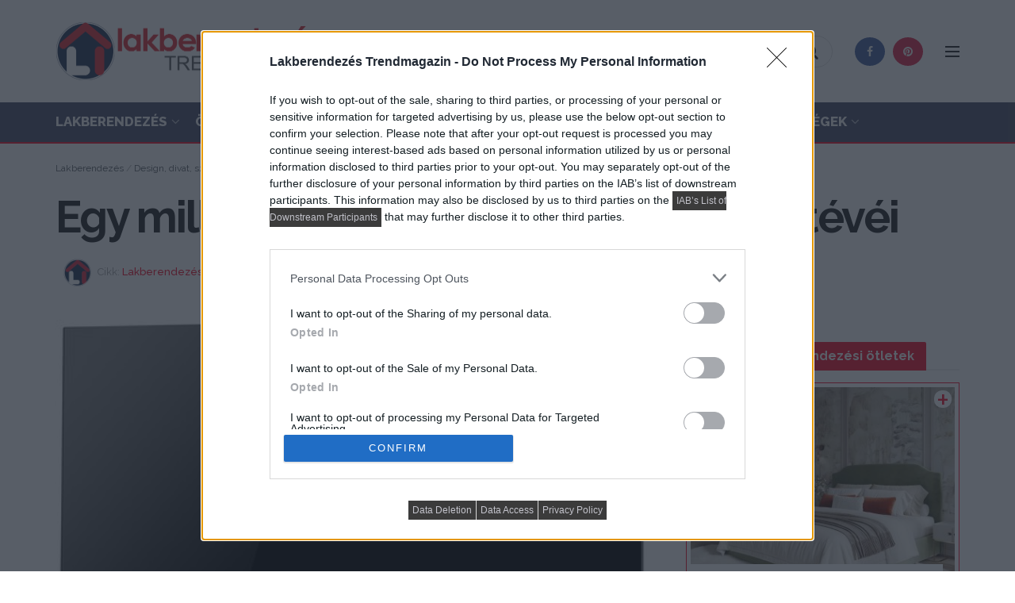

--- FILE ---
content_type: text/html; charset=UTF-8
request_url: https://lakbermagazin.hu/hightech-kutyuk/1085-egy-millimeteres-keretben-az-lg-uj-3d-tevei.html
body_size: 29354
content:
<!doctype html>
<!--[if lt IE 7]> <html class="no-js lt-ie9 lt-ie8 lt-ie7" lang="hu" prefix="og: http://ogp.me/ns#"> <![endif]-->
<!--[if IE 7]>    <html class="no-js lt-ie9 lt-ie8" lang="hu" prefix="og: http://ogp.me/ns#"> <![endif]-->
<!--[if IE 8]>    <html class="no-js lt-ie9" lang="hu" prefix="og: http://ogp.me/ns#"> <![endif]-->
<!--[if IE 9]>    <html class="no-js lt-ie10" lang="hu" prefix="og: http://ogp.me/ns#"> <![endif]-->
<!--[if gt IE 8]><!--> <html class="no-js" lang="hu" prefix="og: http://ogp.me/ns#"> <!--<![endif]-->
<head>
    <meta http-equiv="Content-Type" content="text/html; charset=UTF-8" />
    <meta name='viewport' content='width=device-width, initial-scale=1, user-scalable=yes' />
    <link rel="profile" href="http://gmpg.org/xfn/11" />
    <link rel="pingback" href="https://lakbermagazin.hu/xmlrpc.php" />
    <title>Egy milliméteres keretben az LG új 3D tévéi - Lakberendezés trendMagazin</title>
            <script type="text/javascript"> var jnews_ajax_url = 'https://lakbermagazin.hu/?ajax-request=jnews'; </script>
            <meta name="description" content="Új, CINEMA SCREEN dizájnnal debütáltak az LG 2012-es CINEMA 3D Smart tévéi a CES-en. Az LG Electronics CINEMA SCREEN elnevezéssel fémjelzi új formavilágú CINEMA 3D Smart TV-it, amelyeket először az idei Szórakoztatóelektronikai Kiállításon (CES) mutatott be. A 2012-es modellekben debütáló CINEMA SCREEN kijelzőknél egy milliméterre csökkentették a tévék keretét, amely a legoptimálisabb és legkényelmesebb 3D élményt szolgálja."/>
<link rel="canonical" href="https://lakbermagazin.hu/hightech-kutyuk/1085-egy-millimeteres-keretben-az-lg-uj-3d-tevei.html" />
<meta property="og:locale" content="hu_HU" />
<meta property="og:type" content="article" />
<meta property="og:title" content="Egy milliméteres keretben az LG új 3D tévéi - Lakberendezés trendMagazin" />
<meta property="og:description" content="Új, CINEMA SCREEN dizájnnal debütáltak az LG 2012-es CINEMA 3D Smart tévéi a CES-en. Az LG Electronics CINEMA SCREEN elnevezéssel fémjelzi új formavilágú CINEMA 3D Smart TV-it, amelyeket először az idei Szórakoztatóelektronikai Kiállításon (CES) mutatott be. A 2012-es modellekben debütáló CINEMA SCREEN kijelzőknél egy milliméterre csökkentették a tévék keretét, amely a legoptimálisabb és legkényelmesebb 3D élményt szolgálja." />
<meta property="og:url" content="https://lakbermagazin.hu/hightech-kutyuk/1085-egy-millimeteres-keretben-az-lg-uj-3d-tevei.html" />
<meta property="og:site_name" content="Lakberendezés trendMagazin" />
<meta property="article:publisher" content="https://www.facebook.com/lakbermagazin" />
<meta property="article:author" content="https://www.facebook.com/lakbermagazin/" />
<meta property="article:tag" content="3D TV" />
<meta property="article:tag" content="LG Electronics" />
<meta property="article:tag" content="szórakoztatóelektronika" />
<meta property="article:section" content="HighTech, TV, Zene, Fotó, Videó, Kütyü" />
<meta property="article:published_time" content="2012-01-14T09:54:15+00:00" />
<meta property="fb:app_id" content="118639644813080" />
<meta property="og:image" content="https://lakbermagazin.hu/wp-content/uploads/images/stories/gallery/cikkek/design/hightech/egy-millimeteres-keretben-az-lg-uj-3d-tevei/cinema_screen_lm8600.jpg" />
<meta property="og:image:secure_url" content="https://lakbermagazin.hu/wp-content/uploads/images/stories/gallery/cikkek/design/hightech/egy-millimeteres-keretben-az-lg-uj-3d-tevei/cinema_screen_lm8600.jpg" />
<meta property="og:image:width" content="520" />
<meta property="og:image:height" content="363" />
<meta property="og:image:alt" content="Egy milliméteres keretben az LG új 3D tévéi - cinema screen lm8600" />
<meta name="twitter:card" content="summary_large_image" />
<meta name="twitter:description" content="Új, CINEMA SCREEN dizájnnal debütáltak az LG 2012-es CINEMA 3D Smart tévéi a CES-en. Az LG Electronics CINEMA SCREEN elnevezéssel fémjelzi új formavilágú CINEMA 3D Smart TV-it, amelyeket először az idei Szórakoztatóelektronikai Kiállításon (CES) mutatott be. A 2012-es modellekben debütáló CINEMA SCREEN kijelzőknél egy milliméterre csökkentették a tévék keretét, amely a legoptimálisabb és legkényelmesebb 3D élményt szolgálja." />
<meta name="twitter:title" content="Egy milliméteres keretben az LG új 3D tévéi - Lakberendezés trendMagazin" />
<meta name="twitter:site" content="@lakbermagazin" />
<meta name="twitter:image" content="https://lakbermagazin.hu/wp-content/uploads/images/stories/gallery/cikkek/design/hightech/egy-millimeteres-keretben-az-lg-uj-3d-tevei/cinema_screen_lm8600.jpg" />
<meta name="twitter:creator" content="@lakbermagazin" />
<script type='application/ld+json'>{"@context":"https:\/\/schema.org","@type":"Organization","url":"https:\/\/lakbermagazin.hu\/","sameAs":["https:\/\/www.facebook.com\/lakbermagazin","https:\/\/hu.pinterest.com\/lakbermagazin\/","https:\/\/twitter.com\/lakbermagazin"],"@id":"https:\/\/lakbermagazin.hu\/#organization","name":"Lakberendez\u00e9s trendmagazin - lakbermagazin","logo":"https:\/\/lakbermagazin.hu\/wp-content\/uploads\/2018\/05\/lakber-logo-kerek-home.png"}</script>
<script type='application/ld+json'>{"@context":"https:\/\/schema.org","@type":"BreadcrumbList","itemListElement":[{"@type":"ListItem","position":1,"item":{"@id":"https:\/\/lakbermagazin.hu\/","name":"Lakberendez\u00e9s"}},{"@type":"ListItem","position":2,"item":{"@id":"https:\/\/lakbermagazin.hu\/design-divat-reklam.html","name":"Design, divat, sz\u00f3rakoztat\u00f3 elektronika, h\u00e1ztart\u00e1s"}},{"@type":"ListItem","position":3,"item":{"@id":"https:\/\/lakbermagazin.hu\/hightech-kutyuk.html","name":"HighTech, TV, Zene, Fot\u00f3, Vide\u00f3, K\u00fcty\u00fc"}},{"@type":"ListItem","position":4,"item":{"@id":"https:\/\/lakbermagazin.hu\/hightech-kutyuk\/1085-egy-millimeteres-keretben-az-lg-uj-3d-tevei.html","name":"Egy millim\u00e9teres keretben az LG \u00faj 3D t\u00e9v\u00e9i"}}]}</script>
<link rel='dns-prefetch' href='//www.google.com' />
<link rel='dns-prefetch' href='//fonts.googleapis.com' />
<link rel='dns-prefetch' href='//s.w.org' />
<link rel="alternate" type="application/rss+xml" title="Lakberendezés trendMagazin &raquo; hírcsatorna" href="https://lakbermagazin.hu/feed" />
<link rel="alternate" type="application/rss+xml" title="Lakberendezés trendMagazin &raquo; hozzászólás hírcsatorna" href="https://lakbermagazin.hu/comments/feed" />
<!-- lakbermagazin.hu is managing ads with Advanced Ads --><script>
						advanced_ads_ready=function(){var fns=[],listener,doc=typeof document==="object"&&document,hack=doc&&doc.documentElement.doScroll,domContentLoaded="DOMContentLoaded",loaded=doc&&(hack?/^loaded|^c/:/^loaded|^i|^c/).test(doc.readyState);if(!loaded&&doc){listener=function(){doc.removeEventListener(domContentLoaded,listener);window.removeEventListener("load",listener);loaded=1;while(listener=fns.shift())listener()};doc.addEventListener(domContentLoaded,listener);window.addEventListener("load",listener)}return function(fn){loaded?setTimeout(fn,0):fns.push(fn)}}();
						</script>
		<link rel='stylesheet' id='lm-styles-css-css'  href='https://lakbermagazin.hu/wp-content/plugins/lakbermagazin/css/lm-styles.css?ver=2.1.12' type='text/css' media='all' />
<link rel='stylesheet' id='jnews-previewslider-css'  href='https://lakbermagazin.hu/wp-content/plugins/jnews-gallery/assets/css/previewslider.css' type='text/css' media='all' />
<link rel='stylesheet' id='jnews-previewslider-responsive-css'  href='https://lakbermagazin.hu/wp-content/plugins/jnews-gallery/assets/css/previewslider-responsive.css' type='text/css' media='all' />
<link rel='stylesheet' id='jnews-parent-style-css'  href='https://lakbermagazin.hu/wp-content/themes/jnews/style.css?ver=4.9.28' type='text/css' media='all' />
<link rel='stylesheet' id='jnews_customizer_font-css'  href='//fonts.googleapis.com/css?family=Raleway%3A800%2C700%2C500%2Cregular%2C900%2C800%2C700%2Cregular%7CPoppins%3A700' type='text/css' media='all' />
<link rel='stylesheet' id='mediaelement-css'  href='https://lakbermagazin.hu/wp-includes/js/mediaelement/mediaelementplayer-legacy.min.css?ver=4.2.6-78496d1' type='text/css' media='all' />
<link rel='stylesheet' id='wp-mediaelement-css'  href='https://lakbermagazin.hu/wp-includes/js/mediaelement/wp-mediaelement.min.css?ver=4.9.28' type='text/css' media='all' />
<link rel='stylesheet' id='jnews-frontend-css'  href='https://lakbermagazin.hu/wp-content/themes/jnews/assets/dist/frontend.min.css?ver=1.0.0' type='text/css' media='all' />
<link rel='stylesheet' id='jnews-style-css'  href='https://lakbermagazin.hu/wp-content/themes/jnews-child/style.css?ver=1.0.0' type='text/css' media='all' />
<link rel='stylesheet' id='jnews-dynamic-style-css'  href='https://lakbermagazin.hu/wp-content/uploads/jnews/jnews-9jgFMkQTSC.css?ver=4.9.28' type='text/css' media='all' />
<link rel='stylesheet' id='jnews-social-login-style-css'  href='https://lakbermagazin.hu/wp-content/plugins/jnews-social-login/assets/css/plugin.css?ver=3.0.0' type='text/css' media='all' />
<script type='text/javascript' src='https://lakbermagazin.hu/wp-includes/js/jquery/jquery.js?ver=1.12.4'></script>
<script type='text/javascript' src='https://lakbermagazin.hu/wp-includes/js/jquery/jquery-migrate.min.js?ver=1.4.1'></script>
<script type='text/javascript' src='https://lakbermagazin.hu/wp-content/plugins/jnews-gallery/assets/js/jquery.previewslider.js'></script>
<script type='text/javascript'>
var mejsL10n = {"language":"hu","strings":{"mejs.install-flash":"Olyan b\u00f6ng\u00e9sz\u0151 van haszn\u00e1latban, amelyben nincs enged\u00e9lyezve vagy telep\u00edtve a Flash player. A haszn\u00e1lathoz a Flash player b\u0151v\u00edtm\u00e9nyt be kell kapcsolni, vagy a leg\u00fajabb verzi\u00f3t a https:\/\/get.adobe.com\/flashplayer\/ oldalr\u00f3l let\u00f6lteni \u00e9s telep\u00edteni.","mejs.fullscreen-off":"Teljes k\u00e9perny\u0151 kikapcsol\u00e1sa","mejs.fullscreen-on":"Teljes k\u00e9perny\u0151 bekapcsol\u00e1sa","mejs.download-video":"Vide\u00f3 let\u00f6lt\u00e9se","mejs.fullscreen":"Teljes k\u00e9perny\u0151","mejs.time-jump-forward":["Ugr\u00e1s el\u0151re 1 m\u00e1sodpercet","Ugr\u00e1s el\u0151re %1 m\u00e1sodpercet"],"mejs.loop":"Loop lenyit\u00e1sa","mejs.play":"Lej\u00e1tsz\u00e1s","mejs.pause":"Sz\u00fcnet","mejs.close":"Bez\u00e1r\u00e1s","mejs.time-slider":"Id\u0151cs\u00faszka","mejs.time-help-text":"A Bal\/Jobb billenty\u0171 haszn\u00e1lat\u00e1val egy m\u00e1sodpercet, a Fel\/Le billenty\u0171 haszn\u00e1lat\u00e1val 10 m\u00e1sodpercet l\u00e9ptethet\u00fcnk.","mejs.time-skip-back":["Visszal\u00e9p\u00e9s 1 m\u00e1sodperc m\u00falva","Visszal\u00e9p\u00e9s %1 m\u00e1sodperccel"],"mejs.captions-subtitles":"K\u00e9pal\u00e1\u00edr\u00e1s\/Felirat","mejs.captions-chapters":"Fejezetek","mejs.none":"Egyik sem","mejs.mute-toggle":"N\u00e9m\u00edt\u00e1s","mejs.volume-help-text":"A hanger\u0151 n\u00f6vel\u00e9s\u00e9hez, illet\u0151leg cs\u00f6kkent\u00e9s\u00e9hez a Fel\/Le billenty\u0171ket kell haszn\u00e1lni.","mejs.unmute":"N\u00e9m\u00edt\u00e1s felold\u00e1sa","mejs.mute":"N\u00e9m\u00edt\u00e1s","mejs.volume-slider":"Hanger\u0151 cs\u00faszka","mejs.video-player":"Vide\u00f3lej\u00e1tsz\u00f3","mejs.audio-player":"Audi\u00f3 lej\u00e1tsz\u00f3","mejs.ad-skip":"Hirdet\u00e9s \u00e1tugr\u00e1sa","mejs.ad-skip-info":["\u00c1tugr\u00e1s 1 m\u00e1sodperc m\u00falva","\u00c1tugr\u00e1s %1 mp m\u00falva"],"mejs.source-chooser":"Forr\u00e1s v\u00e1laszt\u00f3","mejs.stop":"Meg\u00e1ll\u00edt\u00e1s","mejs.speed-rate":"Sebess\u00e9g","mejs.live-broadcast":"\u00c9l\u0151 k\u00f6zvet\u00edt\u00e9s","mejs.afrikaans":"afrikai","mejs.albanian":"alb\u00e1n","mejs.arabic":"arab","mejs.belarusian":"feh\u00e9r orosz","mejs.bulgarian":"bolg\u00e1r","mejs.catalan":"katal\u00e1n","mejs.chinese":"k\u00ednai","mejs.chinese-simplified":"k\u00ednai (egyszer\u0171s\u00edtett)","mejs.chinese-traditional":"k\u00ednai (hagyom\u00e1nyos)","mejs.croatian":"horv\u00e1t","mejs.czech":"cseh","mejs.danish":"d\u00e1n","mejs.dutch":"holland","mejs.english":"Angol","mejs.estonian":"\u00e9szt","mejs.filipino":"filipp\u00edn\u00f3","mejs.finnish":"finn","mejs.french":"francia","mejs.galician":"gal\u00edciai","mejs.german":"n\u00e9met","mejs.greek":"g\u00f6r\u00f6g","mejs.haitian-creole":"haiti kreol","mejs.hebrew":"h\u00e9ber","mejs.hindi":"hindi","mejs.hungarian":"magyar","mejs.icelandic":"izlandi","mejs.indonesian":"indon\u00e9z","mejs.irish":"\u00edr","mejs.italian":"olasz","mejs.japanese":"jap\u00e1n","mejs.korean":"koreai","mejs.latvian":"lett","mejs.lithuanian":"litv\u00e1n","mejs.macedonian":"maced\u00f3n","mejs.malay":"mal\u00e1j","mejs.maltese":"m\u00e1ltai","mejs.norwegian":"norv\u00e9g","mejs.persian":"perzsa","mejs.polish":"lengyel","mejs.portuguese":"portug\u00e1l","mejs.romanian":"rom\u00e1n","mejs.russian":"orosz","mejs.serbian":"szerb","mejs.slovak":"szlov\u00e1k","mejs.slovenian":"szlov\u00e9n","mejs.spanish":"spanyol","mejs.swahili":"szuah\u00e9li","mejs.swedish":"sv\u00e9d","mejs.tagalog":"Tagalog","mejs.thai":"thai","mejs.turkish":"t\u00f6r\u00f6k","mejs.ukrainian":"ukr\u00e1n","mejs.vietnamese":"vietn\u00e1mi","mejs.welsh":"welszi","mejs.yiddish":"Jiddis"}};
</script>
<script type='text/javascript' src='https://lakbermagazin.hu/wp-includes/js/mediaelement/mediaelement-and-player.min.js?ver=4.2.6-78496d1'></script>
<script type='text/javascript' src='https://lakbermagazin.hu/wp-includes/js/mediaelement/mediaelement-migrate.min.js?ver=4.9.28'></script>
<script type='text/javascript'>
/* <![CDATA[ */
var _wpmejsSettings = {"pluginPath":"\/wp-includes\/js\/mediaelement\/","classPrefix":"mejs-","stretching":"responsive"};
/* ]]> */
</script>
<link rel='https://api.w.org/' href='https://lakbermagazin.hu/wp-json/' />
<link rel="EditURI" type="application/rsd+xml" title="RSD" href="https://lakbermagazin.hu/xmlrpc.php?rsd" />
<link rel="wlwmanifest" type="application/wlwmanifest+xml" href="https://lakbermagazin.hu/wp-includes/wlwmanifest.xml" /> 

<link rel="alternate" type="application/json+oembed" href="https://lakbermagazin.hu/wp-json/oembed/1.0/embed?url=https%3A%2F%2Flakbermagazin.hu%2Fhightech-kutyuk%2F1085-egy-millimeteres-keretben-az-lg-uj-3d-tevei.html" />
<link rel="alternate" type="text/xml+oembed" href="https://lakbermagazin.hu/wp-json/oembed/1.0/embed?url=https%3A%2F%2Flakbermagazin.hu%2Fhightech-kutyuk%2F1085-egy-millimeteres-keretben-az-lg-uj-3d-tevei.html&#038;format=xml" />
<meta name="theme-color" content="#f70d28" /><meta name="robots" content="max-image-preview:large" /><script async src="https://securepubads.g.doubleclick.net/tag/js/gpt.js"></script>
<script>
window.googletag = window.googletag || {cmd: []};
googletag.cmd.push(function() {
googletag.defineSlot('/28240038/lakbermagazin.hu_fullbanner_wideboard', [[640, 360], [320, 320], [468, 120], [300, 250], [320, 160], [468, 180], [1, 1], [468, 60], [480, 480]], 'div-gpt-ad-1568373309373-0').addService(googletag.pubads());
googletag.defineSlot('/28240038/lakbermagazin.hu_kepes', [[1, 1], [250, 140], [250, 125], [250, 180]], 'div-gpt-ad-1567684378196-0').addService(googletag.pubads());
googletag.defineSlot('/28240038/lakbermagazin.hu_leaderboard_superleaderboard_billboard_pushdown', [[320, 320], [320, 160], [728, 90], [300, 250], [970, 250], [970, 90], [480, 480], [1, 1]], 'div-gpt-ad-1568373417003-0').addService(googletag.pubads());
googletag.defineSlot('/28240038/lakbermagazin.hu_mediumrectangle_halfpage_filmstrip_sidekick_csomolungma', [[300, 600], [320, 320], [320, 160], [250, 250], [300, 250], [480, 480], [1, 1], [300, 1000]], 'div-gpt-ad-1568373496549-0').addService(googletag.pubads());
googletag.pubads().enableSingleRequest();
googletag.pubads().collapseEmptyDivs();
googletag.enableServices();
});
</script>
<script type="text/javascript">
    (function(c,l,a,r,i,t,y){
        c[a]=c[a]||function(){(c[a].q=c[a].q||[]).push(arguments)};
        t=l.createElement(r);t.async=1;t.src="https://www.clarity.ms/tag/"+i;
        y=l.getElementsByTagName(r)[0];y.parentNode.insertBefore(t,y);
    })(window, document, "clarity", "script", "sw6fjmm3x1");
</script>
<!--[if lte IE 9]><link rel="stylesheet" type="text/css" href="https://lakbermagazin.hu/wp-content/plugins/js_composer/assets/css/vc_lte_ie9.min.css" media="screen"><![endif]--><link rel="icon" href="https://lakbermagazin.hu/wp-content/uploads/2018/05/cropped-lakbermagazin-ic-32x32.png" sizes="32x32" />
<link rel="icon" href="https://lakbermagazin.hu/wp-content/uploads/2018/05/cropped-lakbermagazin-ic-192x192.png" sizes="192x192" />
<link rel="apple-touch-icon-precomposed" href="https://lakbermagazin.hu/wp-content/uploads/2018/05/cropped-lakbermagazin-ic-180x180.png" />
<meta name="msapplication-TileImage" content="https://lakbermagazin.hu/wp-content/uploads/2018/05/cropped-lakbermagazin-ic-270x270.png" />
		<style type="text/css" id="wp-custom-css">
			@media only screen and (min-device-width : 480px) and (max-device-width : 4000px) {.w-lm-m {display:none;}}
@media only screen and (max-device-width : 480px) {.w-lm-d {display:none;}}
.alert {color: #222;}
.footer_logo {max-width:250px;}
.okayNav__nav--invisible a {font-size: 12px;font-weight: 500;text-transform: uppercase;}
.jeg_hero_style_4 .jeg_postblock_content {background: rgba(0,0,0,.3);}
.jeg_readmore {color: #f70d28;}
.tag-groups-label {display: inline-block;padding: 5px 10px;background: #9a8c98;color: #fff;border-radius: 4px;margin: 2px 0;font-size:14px !important;}
.tag-groups-label:hover {background: #f70d28;}
.tag-groups-cloud .ui-corner-all, .tag-groups-cloud .ui-corner-bottom, .tag-groups-cloud .ui-corner-right, .tag-groups-cloud .ui-corner-br {display: none;}
.ui-tabs {margin-top: -10px;}
.jeg_pl_lg_card {border-bottom: 2px solid #eee;}
.jeg_pl_lg_card:after {content: "";width: 30%;height: 2px;background: #f70d28;display: block;position:relative;bottom: -2px;}
.jeg_slider_type_7 .jeg_slide_caption {background: #9a8c98;}
.jeg_post_tags a {color: #212121;font-size: 13px;padding: 5px 10px;margin: 0 5px 5px 0;border: 1px solid #ccc;background: #fff;}
@media only screen and (max-width:767px) {.jeg_slider_type_7 .jeg_slide_image {padding-bottom: 70%;}}
.jeg_post_meta a {font-weight: 500;}
.jeg_pl_lg_9 {margin-bottom: 0px;padding-bottom: 40px;border-bottom: 0px;}
@media only screen and (max-width: 767px) {
.jeg_pl_lg_9 {margin-bottom: 0px !important;}}
.jeg_block_heading_6 {border-bottom: 2px solid #D9D9D9;}
.jeg_pl_lg_9 .jeg_post_title {font-size: 32px;line-height: 1.3;font-weight: 800;}
.jeg_pl_lg_9 .jeg_post_excerpt {margin-top: 15px;font-size: 16px;}
.jeg_menu li>ul li a {padding: 12px 16px;font-size: 16px;font-weight: 700;}
.jeg_block_heading_6:after {width: 20%;}
.jeg_post_category a {letter-spacing: 0px;}
.jeg_search_result .search-link {font-size: 15px;}
.jeg_cat_header_2 {background: #22223B !important;}
.jeg_cat_header_2 .jeg_cat_title {color: #fff !important;font-size: 38px;}
.jeg_cat_header_2 .jeg_cat_subtitle {color: #dfdce3 !important;}
.jeg_cat_header_2 #breadcrumbs {color: #dfdce3 !important;}
.jeg_cat_header_2 #breadcrumbs a {color: #dfdce3 !important;}
.jeg_cat_header_2 #breadcrumbs a:hover {color: #fff !important;}
.jeg_menu li>ul li.current-menu-ancestor>a, .jeg_menu li>ul li.current-menu-item>a, .jeg_menu li>ul li.sfHover>a, .jeg_menu li>ul li:hover>a {color: #fff !important;background: #9a8c98 !important;}
.jeg_menu_style_1>li>a:before {height: 3px;}
.jeg_menu li>ul {background: #FAFAFA !important;}
.jeg_menu li>ul li a {color: #615f5c !important;}
.dark .jeg_mobile_menu.sf-arrows .sf-with-ul:after, .dark .jeg_mobile_menu ul li a, .dark .profile_links li a {color: hsla(0,0%,100%,.8);}
.jnews_content_top_ads {margin-bottom:30px;}
.jnews_inline_module_ads .ads_image {display: block !important;}
@media only screen and (max-width: 1200px) and (min-width: 1024px) {.jeg_main_menu > li > a {font-size: 1.05em !important;}}
.jeg_mobile_profile .jeg_accountlink li a:hover {color:#fff;}
.jnews_header_top_ads {z-index: 1000;}
h2.subt {font-weight:bold;line-height: 1.5;}
h3.subt {font-weight:bold;line-height: 1.4;}
.lm_auth a {color:#a0a0a0;}
.jeg_pagination_loadmore .jeg_block_navigation {margin: 10px 0;}
.ajax_comment_button {margin-top: 30px;margin-bottom: 20px;}
.jnews_comment_container {margin-bottom: 30px;}
.lm_jeg_post_tags a {color: #212121;background: #fff;font-size: 12px;}
.lm_jeg_post_tags {margin: 1.3em auto 1.75em;}
.jeg_thumb .jeg_post_category a {display:inline;white-space:pre-wrap !important;-webkit-box-decoration-break:clone;-ms-box-decoration-break:clone;-o-box-decoration-break:clone;box-decoration-break:clone;}
.jeg_thumb .jeg_post_category {left:5px;bottom:7px;}
.content-inner ul, .wpb_text_column ul {list-style: none;}
.kgteteje .entry-content h1, .entry-content h2, .entry-content h3, .entry-content h4, .entry-content h5, .entry-content h6 {font-weight: 700;}
.vc_custom_1541758876980{padding-right: 15px !important;padding-left: 15px !important;}
.jeg_archive_title {font-weight: 800;font-size: 3em;}
.jeg_midbar .jeg_menu:not(.jeg_main_menu) > li > a, .jeg_navbar .jeg_menu:not(.jeg_main_menu) > li > a {font-weight: 700;}
.jeg_slider_type_7 .jeg_block_nav {display: none;}
.lms {float: left;width: 33.33%;padding: 10px;height: auto;}
.lmsr:after {content: "";display: table;clear: both;}
.jeg_slider_type_7 .jeg_slide_caption .jeg_post_category a {background: #fff !important;padding: 7px;color: #000;}
@media only screen and (max-width: 767px) {
.jeg_slider_type_7 .jeg_slide_caption {padding: 30px 30px 20px;}}
@media only screen and (max-width: 768px) {
.jeg_slider_type_7 .jeg_slide_caption .jeg_post_title {font-size: 20px;}}
@media only screen and (max-width: 1200px) and (min-width: 768px){
.jeg_slider_type_7 .jeg_slide_caption .jeg_post_title {font-size: 20px !important;}}
@media only screen and (max-width: 1540px) and (min-width: 1280px){
.jeg_slider_type_7 .jeg_slide_caption .jeg_post_title {font-size: 34px !important;}}
@media only screen and (min-width: 1541px){
.jeg_slider_type_7 .jeg_slide_caption .jeg_post_title {font-size: 38px !important;}}
@media only screen and (max-width: 1200px) and (min-width: 768px){
.jeg_slider_type_7 .jeg_post_excerpt {display: none !important;}}
.testimonial-quote {
    font-size: 16px;
}

.testimonial-quote blockquote {
    /* Negate theme styles */
    border: 0;
    margin: 0;
    padding: 0;
    background: none;
    color: gray;
    font-family: Georgia, serif;
    font-style: italic;
    line-height: 1.4 !important;
    position: relative;
    text-shadow: 0 1px white;
    z-index: 0;
}
.testimonial-quote blockquote * {
    box-sizing: border-box; 
}
.testimonial-quote blockquote h3 {
    color: #75808a; 
    line-height: 1.4 !important;
	font-size: 1.5em;
}
.testimonial-quote blockquote h3:first-child:before {
    content: '\201C';
    color: #81bedb !important;
    font-size: 7.5em !important;
    font-weight: 700 !important;
    opacity: .4;
    position: absolute;
    top: -.4em;
    left: -.2em;    
    text-shadow: none;
    z-index: -300;
}
.testimonial-quote {
    position: relative; 
}
.testimonial-quote .quote-container {
    padding: 0 40px 25px; 
}
.jeg_slider_type_3 .owl-nav div::before {font-size: 32px;}
.jeg_slider_type_3.owl-carousel .owl-nav div {opacity: 1;}
.jeg_slider_type_8 .owl-nav div {opacity: 1;}
.jeg_slider_type_8 .owl-nav div {font-size: 32px;}
.lm-like-inner {
    font-weight: 400;
    background: #fff;
    color: #f70d28;
    font-size: 280% !important;
	  line-height: 24px;
}
.lm-like-container.lm-double .lm-like-inner {
    font-size: 400% !important;
}
.lm-like-container.lm-like-active .lm-like-inner::before {font-size: 40%;vertical-align: top;}
.cikkat a {color: #212121;}
.cikkat a:hover {color: #f70d28;}
.cikkfl {white-space: pre-wrap !important;-webkit-box-decoration-break: clone;-ms-box-decoration-break: clone;-o-box-decoration-break: clone;box-decoration-break: clone;display: inline;color: #fff;padding: 5px 5px;background: #f70d28;transition: .2s;line-height: 1.5em;font-size:22px;}
.cikkfl:hover {background: #30364c;color:#fff;}
.jnews-cookie-law-policy {width: 45%;}
.jeg_slider_type_7 .jeg_slide_image {
    position: relative;
}
.jeg_slider_type_7 .jeg_slide_image a {
    display: block;
    width: 100%;
    height: 100%;
    position: absolute;
    top: 0;
    left: 0;
}
.jeg_heroblock_13 .jeg_post_title {font-size: 36px;}
@media only screen and (max-width: 480px) {
.jeg_heroblock_13 .jeg_post_title {font-size: 20px;}}
@media only screen and (max-width: 768px) and (min-width: 481px) {
.jeg_heroblock_13 .jeg_post_title {font-size: 26px;}}
@media only screen and (max-width: 1024px) and (min-width: 769px) {
.jeg_heroblock_13 .jeg_post_title {font-size: 32px;}}
@media only screen and (max-width: 768px) {
h3.lmfronth3 {font-size: 12px !important;}}
.okayNav__menu-toggle span {background: #fff;}
.okayNav__menu-toggle.icon--active span {background: #fff;}
.jeg_subcat .okayNav__menu-toggle {background: #f70d28;border-radius: 5px;}
.bottom_links .forgot {color: #f70d28;font-weight: 500;}
.widget_tag_cloud a {font-size: 13px!important;color: #6f6f6f;font-weight: 700;}
.entry-header .jeg_post_subtitle {color: #212121;font-weight: 700;}
.jeg_nav_search .jeg_search_button .fa {font-size: 20px !important;}
@media only screen and (max-width: 1024px) {.jeg_postblock_27 .jeg_post_title {font-size: 20px !important;}}
@media only screen and (max-width: 1024px) {.jeg_postblock_27 .jeg_post {width: 100% !important;}}
.jeg_postblock_27 .jeg_post {background: #f70d28;padding-bottom: 20px;}
.lmb27 .jeg_pl_md_4 {margin-bottom: 0px !important;}
.jnews_article_top_ads>.ads-wrapper>* {padding-bottom: 0px !important;}
.jeg_archive_description {font-size:16px !important;}		</style>
	<noscript><style type="text/css"> .wpb_animate_when_almost_visible { opacity: 1; }</style></noscript>

<!-- Google tag (gtag.js) -->
<script async src="https://www.googletagmanager.com/gtag/js?id=G-K4VNFBW957"></script>
<script>
  window.dataLayer = window.dataLayer || [];
  function gtag(){dataLayer.push(arguments);}
  gtag('js', new Date());

  gtag('config', 'G-K4VNFBW957');
</script>

<!-- InMobi Choice. Consent Manager Tag v3.0 (for TCF 2.2) -->
<script type="text/javascript" async=true>
(function() {
  var host = window.location.hostname;
  var element = document.createElement('script');
  var firstScript = document.getElementsByTagName('script')[0];
  var url = 'https://cmp.inmobi.com'
    .concat('/choice/', 'jZ_ZKcxFZGD14', '/', host, '/choice.js?tag_version=V3');
  var uspTries = 0;
  var uspTriesLimit = 3;
  element.async = true;
  element.type = 'text/javascript';
  element.src = url;

  firstScript.parentNode.insertBefore(element, firstScript);

  function makeStub() {
    var TCF_LOCATOR_NAME = '__tcfapiLocator';
    var queue = [];
    var win = window;
    var cmpFrame;

    function addFrame() {
      var doc = win.document;
      var otherCMP = !!(win.frames[TCF_LOCATOR_NAME]);

      if (!otherCMP) {
        if (doc.body) {
          var iframe = doc.createElement('iframe');

          iframe.style.cssText = 'display:none';
          iframe.name = TCF_LOCATOR_NAME;
          doc.body.appendChild(iframe);
        } else {
          setTimeout(addFrame, 5);
        }
      }
      return !otherCMP;
    }

    function tcfAPIHandler() {
      var gdprApplies;
      var args = arguments;

      if (!args.length) {
        return queue;
      } else if (args[0] === 'setGdprApplies') {
        if (
          args.length > 3 &&
          args[2] === 2 &&
          typeof args[3] === 'boolean'
        ) {
          gdprApplies = args[3];
          if (typeof args[2] === 'function') {
            args[2]('set', true);
          }
        }
      } else if (args[0] === 'ping') {
        var retr = {
          gdprApplies: gdprApplies,
          cmpLoaded: false,
          cmpStatus: 'stub'
        };

        if (typeof args[2] === 'function') {
          args[2](retr);
        }
      } else {
        if(args[0] === 'init' && typeof args[3] === 'object') {
          args[3] = Object.assign(args[3], { tag_version: 'V3' });
        }
        queue.push(args);
      }
    }

    function postMessageEventHandler(event) {
      var msgIsString = typeof event.data === 'string';
      var json = {};

      try {
        if (msgIsString) {
          json = JSON.parse(event.data);
        } else {
          json = event.data;
        }
      } catch (ignore) {}

      var payload = json.__tcfapiCall;

      if (payload) {
        window.__tcfapi(
          payload.command,
          payload.version,
          function(retValue, success) {
            var returnMsg = {
              __tcfapiReturn: {
                returnValue: retValue,
                success: success,
                callId: payload.callId
              }
            };
            if (msgIsString) {
              returnMsg = JSON.stringify(returnMsg);
            }
            if (event && event.source && event.source.postMessage) {
              event.source.postMessage(returnMsg, '*');
            }
          },
          payload.parameter
        );
      }
    }

    while (win) {
      try {
        if (win.frames[TCF_LOCATOR_NAME]) {
          cmpFrame = win;
          break;
        }
      } catch (ignore) {}

      if (win === window.top) {
        break;
      }
      win = win.parent;
    }
    if (!cmpFrame) {
      addFrame();
      win.__tcfapi = tcfAPIHandler;
      win.addEventListener('message', postMessageEventHandler, false);
    }
  };

  makeStub();

  function makeGppStub() {
    const CMP_ID = 10;
    const SUPPORTED_APIS = [
      '2:tcfeuv2',
      '6:uspv1',
      '7:usnatv1',
      '8:usca',
      '9:usvav1',
      '10:uscov1',
      '11:usutv1',
      '12:usctv1'
    ];

    window.__gpp_addFrame = function (n) {
      if (!window.frames[n]) {
        if (document.body) {
          var i = document.createElement("iframe");
          i.style.cssText = "display:none";
          i.name = n;
          document.body.appendChild(i);
        } else {
          window.setTimeout(window.__gpp_addFrame, 10, n);
        }
      }
    };
    window.__gpp_stub = function () {
      var b = arguments;
      __gpp.queue = __gpp.queue || [];
      __gpp.events = __gpp.events || [];

      if (!b.length || (b.length == 1 && b[0] == "queue")) {
        return __gpp.queue;
      }

      if (b.length == 1 && b[0] == "events") {
        return __gpp.events;
      }

      var cmd = b[0];
      var clb = b.length > 1 ? b[1] : null;
      var par = b.length > 2 ? b[2] : null;
      if (cmd === "ping") {
        clb(
          {
            gppVersion: "1.1", // must be “Version.Subversion”, current: “1.1”
            cmpStatus: "stub", // possible values: stub, loading, loaded, error
            cmpDisplayStatus: "hidden", // possible values: hidden, visible, disabled
            signalStatus: "not ready", // possible values: not ready, ready
            supportedAPIs: SUPPORTED_APIS, // list of supported APIs
            cmpId: CMP_ID, // IAB assigned CMP ID, may be 0 during stub/loading
            sectionList: [],
            applicableSections: [-1],
            gppString: "",
            parsedSections: {},
          },
          true
        );
      } else if (cmd === "addEventListener") {
        if (!("lastId" in __gpp)) {
          __gpp.lastId = 0;
        }
        __gpp.lastId++;
        var lnr = __gpp.lastId;
        __gpp.events.push({
          id: lnr,
          callback: clb,
          parameter: par,
        });
        clb(
          {
            eventName: "listenerRegistered",
            listenerId: lnr, // Registered ID of the listener
            data: true, // positive signal
            pingData: {
              gppVersion: "1.1", // must be “Version.Subversion”, current: “1.1”
              cmpStatus: "stub", // possible values: stub, loading, loaded, error
              cmpDisplayStatus: "hidden", // possible values: hidden, visible, disabled
              signalStatus: "not ready", // possible values: not ready, ready
              supportedAPIs: SUPPORTED_APIS, // list of supported APIs
              cmpId: CMP_ID, // list of supported APIs
              sectionList: [],
              applicableSections: [-1],
              gppString: "",
              parsedSections: {},
            },
          },
          true
        );
      } else if (cmd === "removeEventListener") {
        var success = false;
        for (var i = 0; i < __gpp.events.length; i++) {
          if (__gpp.events[i].id == par) {
            __gpp.events.splice(i, 1);
            success = true;
            break;
          }
        }
        clb(
          {
            eventName: "listenerRemoved",
            listenerId: par, // Registered ID of the listener
            data: success, // status info
            pingData: {
              gppVersion: "1.1", // must be “Version.Subversion”, current: “1.1”
              cmpStatus: "stub", // possible values: stub, loading, loaded, error
              cmpDisplayStatus: "hidden", // possible values: hidden, visible, disabled
              signalStatus: "not ready", // possible values: not ready, ready
              supportedAPIs: SUPPORTED_APIS, // list of supported APIs
              cmpId: CMP_ID, // CMP ID
              sectionList: [],
              applicableSections: [-1],
              gppString: "",
              parsedSections: {},
            },
          },
          true
        );
      } else if (cmd === "hasSection") {
        clb(false, true);
      } else if (cmd === "getSection" || cmd === "getField") {
        clb(null, true);
      }
      //queue all other commands
      else {
        __gpp.queue.push([].slice.apply(b));
      }
    };
    window.__gpp_msghandler = function (event) {
      var msgIsString = typeof event.data === "string";
      try {
        var json = msgIsString ? JSON.parse(event.data) : event.data;
      } catch (e) {
        var json = null;
      }
      if (typeof json === "object" && json !== null && "__gppCall" in json) {
        var i = json.__gppCall;
        window.__gpp(
          i.command,
          function (retValue, success) {
            var returnMsg = {
              __gppReturn: {
                returnValue: retValue,
                success: success,
                callId: i.callId,
              },
            };
            event.source.postMessage(msgIsString ? JSON.stringify(returnMsg) : returnMsg, "*");
          },
          "parameter" in i ? i.parameter : null,
          "version" in i ? i.version : "1.1"
        );
      }
    };
    if (!("__gpp" in window) || typeof window.__gpp !== "function") {
      window.__gpp = window.__gpp_stub;
      window.addEventListener("message", window.__gpp_msghandler, false);
      window.__gpp_addFrame("__gppLocator");
    }
  };

  makeGppStub();

  var uspStubFunction = function() {
    var arg = arguments;
    if (typeof window.__uspapi !== uspStubFunction) {
      setTimeout(function() {
        if (typeof window.__uspapi !== 'undefined') {
          window.__uspapi.apply(window.__uspapi, arg);
        }
      }, 500);
    }
  };

  var checkIfUspIsReady = function() {
    uspTries++;
    if (window.__uspapi === uspStubFunction && uspTries < uspTriesLimit) {
      console.warn('USP is not accessible');
    } else {
      clearInterval(uspInterval);
    }
  };

  if (typeof window.__uspapi === 'undefined') {
    window.__uspapi = uspStubFunction;
    var uspInterval = setInterval(checkIfUspIsReady, 6000);
  }
})();
</script>
<!-- End InMobi Choice. Consent Manager Tag v3.0 (for TCF 2.2) -->

<script async src="//headerbidding.services/files/lakbermagazin.js"></script>
</head>
<body class="post-template-default single single-post postid-1138 single-format-standard jnews jsc_normal wpb-js-composer js-comp-ver-5.5.4 vc_responsive jeg_single_tpl_2">

    <!-- Google Tag Manager (noscript) -->
<!-- noscript><iframe src="https://www.googletagmanager.com/ns.html?id=GTM-T5M38D"
height="0" width="0" style="display:none;visibility:hidden"></iframe></noscript -->
<!-- End Google Tag Manager (noscript) -->

    <div class="pageteteje"></div>
    

    <div class="jeg_ad jeg_ad_top jnews_header_top_ads" style="max-width:1140px;margin:0 auto;overflow:hidden !important;">
        <div class='ads-wrapper  '><div class='ads_shortcode'></div></div>    </div>

    <!-- The Main Wrapper
    ============================================= -->
    <div class="jeg_viewport">

        
        <div class="jeg_header_wrapper">
            <div class="jeg_header_instagram_wrapper">
    </div>

<!-- HEADER -->
<div class="jeg_header normal">
    <div class="jeg_midbar jeg_container normal">
    <div class="container">
        <div class="jeg_nav_row">
            
                <div class="jeg_nav_col jeg_nav_left jeg_nav_normal">
                    <div class="item_wrap jeg_nav_alignleft">
                        <div class="jeg_nav_item jeg_logo jeg_desktop_logo">
			<div class="site-title">
	    	<a href="https://lakbermagazin.hu/" style="padding: 0 0 0 0;">
	    	    <img src="https://lakbermagazin.hu/wp-content/uploads/2020/01/lakberendezes-trendmagazin-lakbermagazin-logo-b.png" srcset="https://lakbermagazin.hu/wp-content/uploads/2020/01/lakberendezes-trendmagazin-lakbermagazin-logo-b.png 1x, https://lakbermagazin.hu/wp-content/uploads/2020/01/lakberendezes-trendmagazin-lakbermagazin-logo-b.png 2x" alt="Lakberendezés trendMagazin">	    	</a>
	    </div>
	</div>                    </div>
                </div>

                
                <div class="jeg_nav_col jeg_nav_center jeg_nav_normal">
                    <div class="item_wrap jeg_nav_aligncenter">
                                            </div>
                </div>

                
                <div class="jeg_nav_col jeg_nav_right jeg_nav_grow">
                    <div class="item_wrap jeg_nav_alignright">
                        <div class="jeg_nav_item jeg_nav_account">
    <ul class="jeg_accountlink jeg_menu">
        <li>
            <i class="fa fa-spinner fa-spin fa-fw"></i>
        </li>
    </ul>
</div><!-- Search Form -->
<div class="jeg_nav_item jeg_nav_search">
	<div class="jeg_search_wrapper jeg_search_no_expand round">
	    <a href="#" class="jeg_search_toggle"><i class="fa fa-search"></i></a>
	    <form action="https://lakbermagazin.hu/" method="get" class="jeg_search_form" target="_top">
    <input name="s" class="jeg_search_input" placeholder="Keresés..." type="text" value="" autocomplete="off">
    <button type="submit" class="jeg_search_button btn"><i class="fa fa-search"></i></button>
</form>
<!-- jeg_search_hide with_result no_result -->
<div class="jeg_search_result jeg_search_hide with_result">
    <div class="search-result-wrapper">
    </div>
    <div class="search-link search-noresult">
        Nincs találat    </div>
    <div style="font-size:16px;font-weight:700;border-bottom:20px solid #e63946;" class="search-link search-all-button">
        <i class="fa fa-search"></i> Összes keresési találat megtekintése    </div>
</div>	</div>
</div><div class="jeg_nav_item socials_widget jeg_social_icon_block circle">
    <a href="https://www.facebook.com/lakbermagazin" target='_blank' class="jeg_facebook"><i class="fa fa-facebook"></i> </a><a href="https://pinterest.com/lakbermagazin" target='_blank' class="jeg_pinterest"><i class="fa fa-pinterest"></i> </a></div><div class="jeg_nav_item jeg_nav_icon">
    <a href="#" class="toggle_btn jeg_mobile_toggle">
    	<span></span><span></span><span></span>
    </a>
</div>                    </div>
                </div>

                        </div>
    </div>
</div><div class="jeg_bottombar jeg_navbar jeg_container jeg_navbar_wrapper jeg_navbar_normal jeg_navbar_dark">
    <div class="container">
        <div class="jeg_nav_row">
            
                <div class="jeg_nav_col jeg_nav_left jeg_nav_grow">
                    <div class="item_wrap jeg_nav_alignleft">
                        <div class="jeg_main_menu_wrapper">
<div class="jeg_nav_item jeg_mainmenu_wrap"><ul class="jeg_menu jeg_main_menu jeg_menu_style_1" data-animation="animate"><li id="menu-item-240" class="menu-item menu-item-type-post_type menu-item-object-page menu-item-home menu-item-has-children menu-item-240 bgnav" data-item-row="default" ><a title="Lakberendezés trendMagazin" href="https://lakbermagazin.hu/">Lakberendezés</a>
<ul class="sub-menu">
	<li id="menu-item-62680" class="menu-item menu-item-type-taxonomy menu-item-object-post_tag menu-item-62680 bgnav" data-item-row="default" ><a href="https://lakbermagazin.hu/cimke/kis-lakasok-lakberendezese">Kis lakások lakberendezése</a></li>
	<li id="menu-item-62679" class="menu-item menu-item-type-taxonomy menu-item-object-post_tag menu-item-62679 bgnav" data-item-row="default" ><a href="https://lakbermagazin.hu/cimke/50-es-100nm-kozotti-lakasok-lakberendezese">50 és 100nm közötti lakások lakberendezése</a></li>
	<li id="menu-item-62681" class="menu-item menu-item-type-taxonomy menu-item-object-post_tag menu-item-62681 bgnav" data-item-row="default" ><a href="https://lakbermagazin.hu/cimke/nagy-lakasok-lakberendezese">Nagy lakások lakberendezése</a></li>
	<li id="menu-item-69110" class="menu-item menu-item-type-taxonomy menu-item-object-category menu-item-69110 bgnav" data-item-row="default" ><a href="https://lakbermagazin.hu/panellakas.html">Lakberendezés panellakásban</a></li>
	<li id="menu-item-69943" class="menu-item menu-item-type-taxonomy menu-item-object-category menu-item-69943 bgnav" data-item-row="default" ><a href="https://lakbermagazin.hu/otletek-modern-lakberendezes.html">Modern lakberendezés</a></li>
	<li id="menu-item-80144" class="menu-item menu-item-type-custom menu-item-object-custom menu-item-80144 bgnav" data-item-row="default" ><a href="/cimke/noies-lakberendezes">Nőies  lakberendezés</a></li>
	<li id="menu-item-80143" class="menu-item menu-item-type-custom menu-item-object-custom menu-item-80143 bgnav" data-item-row="default" ><a href="/cimke/ferfias-lakberendezes">Férfias lakberendezés</a></li>
</ul>
</li>
<li id="menu-item-61713" class="menu-item menu-item-type-taxonomy menu-item-object-category menu-item-has-children menu-item-61713 bgnav" data-item-row="default" ><a title="Lakberendezési ötletek, képek, tippek, tanácsok" href="https://lakbermagazin.hu/otlettar.html">Ötlettár</a>
<ul class="sub-menu">
	<li id="menu-item-62603" class="menu-item menu-item-type-taxonomy menu-item-object-category menu-item-62603 bgnav" data-item-row="default" ><a href="https://lakbermagazin.hu/otlettar.html">Lakberendezési ötletek, képek, tippek, tanácsok</a></li>
	<li id="menu-item-66324" class="menu-item menu-item-type-taxonomy menu-item-object-category menu-item-66324 bgnav" data-item-row="default" ><a href="https://lakbermagazin.hu/praktikus-lakberendezesi-otletek.html">Praktikus lakberendezési ötletek, tippek, tanácsok</a></li>
	<li id="menu-item-68364" class="menu-item menu-item-type-taxonomy menu-item-object-category menu-item-68364 bgnav" data-item-row="default" ><a href="https://lakbermagazin.hu/lakasfelujitas-epitkezes">Lakásfelújítás, építkezés ötletek, tippek</a></li>
	<li id="menu-item-62665" class="menu-item menu-item-type-taxonomy menu-item-object-category menu-item-62665 bgnav" data-item-row="default" ><a href="https://lakbermagazin.hu/inspiracio.html">Inspirációk, fotók, tipptár</a></li>
	<li id="menu-item-73684" class="menu-item menu-item-type-taxonomy menu-item-object-category menu-item-73684 bgnav" data-item-row="default" ><a href="https://lakbermagazin.hu/skandinav-lakberendezes">Skandináv lakberendezés</a></li>
	<li id="menu-item-62695" class="menu-item menu-item-type-taxonomy menu-item-object-category menu-item-has-children menu-item-62695 bgnav" data-item-row="default" ><a href="https://lakbermagazin.hu/hazak-enteriorok-otletek.html">Házak, Enteriőrök &#8211; inspiráció képekben</a>
	<ul class="sub-menu">
		<li id="menu-item-89501" class="menu-item menu-item-type-post_type menu-item-object-page menu-item-89501 bgnav" data-item-row="default" ><a href="https://lakbermagazin.hu/enteriorok-stilusok-lakasok-hazak-inspiracio-a-legolvasottabb-cikkek.html">Enteriőrök, stílusok, lakások, házak, inspiráció – a legolvasottabb cikkek</a></li>
	</ul>
</li>
	<li id="menu-item-62678" class="menu-item menu-item-type-taxonomy menu-item-object-category current-post-ancestor menu-item-62678 bgnav" data-item-row="default" ><a href="https://lakbermagazin.hu/design-divat-reklam.html">Design, divat, szórakoztató elektronika, háztartás</a></li>
	<li id="menu-item-62683" class="menu-item menu-item-type-taxonomy menu-item-object-category menu-item-62683 bgnav" data-item-row="default" ><a href="https://lakbermagazin.hu/eletmod.html">Életmód</a></li>
	<li id="menu-item-62682" class="menu-item menu-item-type-taxonomy menu-item-object-category menu-item-has-children menu-item-62682 bgnav" data-item-row="default" ><a href="https://lakbermagazin.hu/hirek">Hírek, eseménynaptár</a>
	<ul class="sub-menu">
		<li id="menu-item-91075" class="menu-item menu-item-type-taxonomy menu-item-object-category menu-item-91075 bgnav" data-item-row="default" ><a href="https://lakbermagazin.hu/ingatlanpiaci-hirek.html">Ingatlanpiaci hírek</a></li>
		<li id="menu-item-62697" class="menu-item menu-item-type-taxonomy menu-item-object-category menu-item-62697 bgnav" data-item-row="default" ><a href="https://lakbermagazin.hu/lakberendezes-butor-kiadvanyok.html">Lakberendezés, bútor kiadványok</a></li>
	</ul>
</li>
</ul>
</li>
<li id="menu-item-61714" class="menu-item menu-item-type-taxonomy menu-item-object-category menu-item-has-children menu-item-61714 bgnav" data-item-row="default" ><a title="Lakásfelszerelés trendek, űjdonságok" href="https://lakbermagazin.hu/lakasfelszereles.html">Lakásfelszerelés</a>
<ul class="sub-menu">
	<li id="menu-item-62647" class="menu-item menu-item-type-taxonomy menu-item-object-category menu-item-62647 bgnav" data-item-row="default" ><a href="https://lakbermagazin.hu/lakasfelszereles.html">Lakásfelszerelés, újdonságok, termékek, trendek</a></li>
</ul>
</li>
<li id="menu-item-61715" class="menu-item menu-item-type-taxonomy menu-item-object-category menu-item-has-children menu-item-61715 bgnav" data-item-row="default" ><a title="Modern építészet" href="https://lakbermagazin.hu/modern-epiteszet.html">Építészet</a>
<ul class="sub-menu">
	<li id="menu-item-62662" class="menu-item menu-item-type-taxonomy menu-item-object-category menu-item-62662 bgnav" data-item-row="default" ><a href="https://lakbermagazin.hu/modern-epiteszet.html">Modern építészet, belsőépítészet, házak</a></li>
</ul>
</li>
<li id="menu-item-61840" class="menu-item menu-item-type-post_type menu-item-object-page menu-item-has-children menu-item-61840 bgnav" data-item-row="default" ><a title="Lakberendező építész szakmai tagok" href="https://lakbermagazin.hu/lakberendezo.html">Lakberendező</a>
<ul class="sub-menu">
	<li id="menu-item-62620" class="menu-item menu-item-type-taxonomy menu-item-object-category menu-item-62620 bgnav" data-item-row="default" ><a href="https://lakbermagazin.hu/lakberendezo/lakberendezo-munkak.html">Lakberendezők munkái</a></li>
	<li id="menu-item-62661" class="menu-item menu-item-type-post_type menu-item-object-page menu-item-62661 bgnav" data-item-row="default" ><a href="https://lakbermagazin.hu/lakberendezo.html">Lakberendező, építész szakmai tagok</a></li>
	<li id="menu-item-62688" class="menu-item menu-item-type-taxonomy menu-item-object-category menu-item-62688 bgnav" data-item-row="default" ><a href="https://lakbermagazin.hu/a-lakberendezo-valaszol.html">A lakberendező válaszol</a></li>
</ul>
</li>
<li id="menu-item-104318" class="menu-item menu-item-type-taxonomy menu-item-object-category menu-item-has-children menu-item-104318 bgnav" data-item-row="default" ><a href="https://lakbermagazin.hu/inspiracio.html">Inspirációk</a>
<ul class="sub-menu">
	<li id="menu-item-63093" class="menu-item menu-item-type-taxonomy menu-item-object-category menu-item-63093 bgnav" data-item-row="default" ><a href="https://lakbermagazin.hu/video-mediatar.html">Videók, médiatár</a></li>
</ul>
</li>
<li id="menu-item-81419" class="menu-item menu-item-type-post_type menu-item-object-page menu-item-has-children menu-item-81419 bgnav" data-item-row="default" ><a href="https://lakbermagazin.hu/hazai-cegek-termekek-szolgaltatasok-tippek-otletek">Cégek</a>
<ul class="sub-menu">
	<li id="menu-item-81420" class="menu-item menu-item-type-custom menu-item-object-custom menu-item-81420 bgnav" data-item-row="default" ><a href="/hazai-cegek-termekek-szolgaltatasok-tippek-otletek">Hazai cégek, termékek, szolgáltatások – tippek, ötletek</a></li>
	<li id="menu-item-65506" class="menu-item menu-item-type-post_type menu-item-object-page menu-item-65506 bgnav" data-item-row="default" ><a href="https://lakbermagazin.hu/lakberendezes-cegkatalogus/cegregisztracio.html">Hirdetés, médiaajánlat</a></li>
</ul>
</li>
</ul></div></div>
                    </div>
                </div>

                
                <div class="jeg_nav_col jeg_nav_center jeg_nav_normal">
                    <div class="item_wrap jeg_nav_aligncenter">
                                            </div>
                </div>

                
                <div class="jeg_nav_col jeg_nav_right jeg_nav_normal">
                    <div class="item_wrap jeg_nav_alignright">
                                            </div>
                </div>

                        </div>
    </div>
</div></div><!-- /.jeg_header -->        </div>

        <div class="jeg_header_sticky">
            <div class="sticky_blankspace"></div>
<div class="jeg_header normal">
    <div class="jeg_container">
        <div data-mode="fixed" class="jeg_stickybar jeg_navbar jeg_navbar_wrapper  jeg_navbar_shadow jeg_navbar_dark">
            <div class="container">
    <div class="jeg_nav_row">
        
            <div class="jeg_nav_col jeg_nav_left jeg_nav_normal">
                <div class="item_wrap jeg_nav_alignleft">
                    <div class="jeg_main_menu_wrapper">
<div class="jeg_nav_item jeg_mainmenu_wrap"><ul class="jeg_menu jeg_main_menu jeg_menu_style_1" data-animation="animate"><li class="menu-item menu-item-type-post_type menu-item-object-page menu-item-home menu-item-has-children menu-item-240 bgnav" data-item-row="default" ><a title="Lakberendezés trendMagazin" href="https://lakbermagazin.hu/">Lakberendezés</a>
<ul class="sub-menu">
	<li class="menu-item menu-item-type-taxonomy menu-item-object-post_tag menu-item-62680 bgnav" data-item-row="default" ><a href="https://lakbermagazin.hu/cimke/kis-lakasok-lakberendezese">Kis lakások lakberendezése</a></li>
	<li class="menu-item menu-item-type-taxonomy menu-item-object-post_tag menu-item-62679 bgnav" data-item-row="default" ><a href="https://lakbermagazin.hu/cimke/50-es-100nm-kozotti-lakasok-lakberendezese">50 és 100nm közötti lakások lakberendezése</a></li>
	<li class="menu-item menu-item-type-taxonomy menu-item-object-post_tag menu-item-62681 bgnav" data-item-row="default" ><a href="https://lakbermagazin.hu/cimke/nagy-lakasok-lakberendezese">Nagy lakások lakberendezése</a></li>
	<li class="menu-item menu-item-type-taxonomy menu-item-object-category menu-item-69110 bgnav" data-item-row="default" ><a href="https://lakbermagazin.hu/panellakas.html">Lakberendezés panellakásban</a></li>
	<li class="menu-item menu-item-type-taxonomy menu-item-object-category menu-item-69943 bgnav" data-item-row="default" ><a href="https://lakbermagazin.hu/otletek-modern-lakberendezes.html">Modern lakberendezés</a></li>
	<li class="menu-item menu-item-type-custom menu-item-object-custom menu-item-80144 bgnav" data-item-row="default" ><a href="/cimke/noies-lakberendezes">Nőies  lakberendezés</a></li>
	<li class="menu-item menu-item-type-custom menu-item-object-custom menu-item-80143 bgnav" data-item-row="default" ><a href="/cimke/ferfias-lakberendezes">Férfias lakberendezés</a></li>
</ul>
</li>
<li class="menu-item menu-item-type-taxonomy menu-item-object-category menu-item-has-children menu-item-61713 bgnav" data-item-row="default" ><a title="Lakberendezési ötletek, képek, tippek, tanácsok" href="https://lakbermagazin.hu/otlettar.html">Ötlettár</a>
<ul class="sub-menu">
	<li class="menu-item menu-item-type-taxonomy menu-item-object-category menu-item-62603 bgnav" data-item-row="default" ><a href="https://lakbermagazin.hu/otlettar.html">Lakberendezési ötletek, képek, tippek, tanácsok</a></li>
	<li class="menu-item menu-item-type-taxonomy menu-item-object-category menu-item-66324 bgnav" data-item-row="default" ><a href="https://lakbermagazin.hu/praktikus-lakberendezesi-otletek.html">Praktikus lakberendezési ötletek, tippek, tanácsok</a></li>
	<li class="menu-item menu-item-type-taxonomy menu-item-object-category menu-item-68364 bgnav" data-item-row="default" ><a href="https://lakbermagazin.hu/lakasfelujitas-epitkezes">Lakásfelújítás, építkezés ötletek, tippek</a></li>
	<li class="menu-item menu-item-type-taxonomy menu-item-object-category menu-item-62665 bgnav" data-item-row="default" ><a href="https://lakbermagazin.hu/inspiracio.html">Inspirációk, fotók, tipptár</a></li>
	<li class="menu-item menu-item-type-taxonomy menu-item-object-category menu-item-73684 bgnav" data-item-row="default" ><a href="https://lakbermagazin.hu/skandinav-lakberendezes">Skandináv lakberendezés</a></li>
	<li class="menu-item menu-item-type-taxonomy menu-item-object-category menu-item-has-children menu-item-62695 bgnav" data-item-row="default" ><a href="https://lakbermagazin.hu/hazak-enteriorok-otletek.html">Házak, Enteriőrök &#8211; inspiráció képekben</a>
	<ul class="sub-menu">
		<li class="menu-item menu-item-type-post_type menu-item-object-page menu-item-89501 bgnav" data-item-row="default" ><a href="https://lakbermagazin.hu/enteriorok-stilusok-lakasok-hazak-inspiracio-a-legolvasottabb-cikkek.html">Enteriőrök, stílusok, lakások, házak, inspiráció – a legolvasottabb cikkek</a></li>
	</ul>
</li>
	<li class="menu-item menu-item-type-taxonomy menu-item-object-category current-post-ancestor menu-item-62678 bgnav" data-item-row="default" ><a href="https://lakbermagazin.hu/design-divat-reklam.html">Design, divat, szórakoztató elektronika, háztartás</a></li>
	<li class="menu-item menu-item-type-taxonomy menu-item-object-category menu-item-62683 bgnav" data-item-row="default" ><a href="https://lakbermagazin.hu/eletmod.html">Életmód</a></li>
	<li class="menu-item menu-item-type-taxonomy menu-item-object-category menu-item-has-children menu-item-62682 bgnav" data-item-row="default" ><a href="https://lakbermagazin.hu/hirek">Hírek, eseménynaptár</a>
	<ul class="sub-menu">
		<li class="menu-item menu-item-type-taxonomy menu-item-object-category menu-item-91075 bgnav" data-item-row="default" ><a href="https://lakbermagazin.hu/ingatlanpiaci-hirek.html">Ingatlanpiaci hírek</a></li>
		<li class="menu-item menu-item-type-taxonomy menu-item-object-category menu-item-62697 bgnav" data-item-row="default" ><a href="https://lakbermagazin.hu/lakberendezes-butor-kiadvanyok.html">Lakberendezés, bútor kiadványok</a></li>
	</ul>
</li>
</ul>
</li>
<li class="menu-item menu-item-type-taxonomy menu-item-object-category menu-item-has-children menu-item-61714 bgnav" data-item-row="default" ><a title="Lakásfelszerelés trendek, űjdonságok" href="https://lakbermagazin.hu/lakasfelszereles.html">Lakásfelszerelés</a>
<ul class="sub-menu">
	<li class="menu-item menu-item-type-taxonomy menu-item-object-category menu-item-62647 bgnav" data-item-row="default" ><a href="https://lakbermagazin.hu/lakasfelszereles.html">Lakásfelszerelés, újdonságok, termékek, trendek</a></li>
</ul>
</li>
<li class="menu-item menu-item-type-taxonomy menu-item-object-category menu-item-has-children menu-item-61715 bgnav" data-item-row="default" ><a title="Modern építészet" href="https://lakbermagazin.hu/modern-epiteszet.html">Építészet</a>
<ul class="sub-menu">
	<li class="menu-item menu-item-type-taxonomy menu-item-object-category menu-item-62662 bgnav" data-item-row="default" ><a href="https://lakbermagazin.hu/modern-epiteszet.html">Modern építészet, belsőépítészet, házak</a></li>
</ul>
</li>
<li class="menu-item menu-item-type-post_type menu-item-object-page menu-item-has-children menu-item-61840 bgnav" data-item-row="default" ><a title="Lakberendező építész szakmai tagok" href="https://lakbermagazin.hu/lakberendezo.html">Lakberendező</a>
<ul class="sub-menu">
	<li class="menu-item menu-item-type-taxonomy menu-item-object-category menu-item-62620 bgnav" data-item-row="default" ><a href="https://lakbermagazin.hu/lakberendezo/lakberendezo-munkak.html">Lakberendezők munkái</a></li>
	<li class="menu-item menu-item-type-post_type menu-item-object-page menu-item-62661 bgnav" data-item-row="default" ><a href="https://lakbermagazin.hu/lakberendezo.html">Lakberendező, építész szakmai tagok</a></li>
	<li class="menu-item menu-item-type-taxonomy menu-item-object-category menu-item-62688 bgnav" data-item-row="default" ><a href="https://lakbermagazin.hu/a-lakberendezo-valaszol.html">A lakberendező válaszol</a></li>
</ul>
</li>
<li class="menu-item menu-item-type-taxonomy menu-item-object-category menu-item-has-children menu-item-104318 bgnav" data-item-row="default" ><a href="https://lakbermagazin.hu/inspiracio.html">Inspirációk</a>
<ul class="sub-menu">
	<li class="menu-item menu-item-type-taxonomy menu-item-object-category menu-item-63093 bgnav" data-item-row="default" ><a href="https://lakbermagazin.hu/video-mediatar.html">Videók, médiatár</a></li>
</ul>
</li>
<li class="menu-item menu-item-type-post_type menu-item-object-page menu-item-has-children menu-item-81419 bgnav" data-item-row="default" ><a href="https://lakbermagazin.hu/hazai-cegek-termekek-szolgaltatasok-tippek-otletek">Cégek</a>
<ul class="sub-menu">
	<li class="menu-item menu-item-type-custom menu-item-object-custom menu-item-81420 bgnav" data-item-row="default" ><a href="/hazai-cegek-termekek-szolgaltatasok-tippek-otletek">Hazai cégek, termékek, szolgáltatások – tippek, ötletek</a></li>
	<li class="menu-item menu-item-type-post_type menu-item-object-page menu-item-65506 bgnav" data-item-row="default" ><a href="https://lakbermagazin.hu/lakberendezes-cegkatalogus/cegregisztracio.html">Hirdetés, médiaajánlat</a></li>
</ul>
</li>
</ul></div></div>
                </div>
            </div>

            
            <div class="jeg_nav_col jeg_nav_center jeg_nav_normal">
                <div class="item_wrap jeg_nav_aligncenter">
                                    </div>
            </div>

            
            <div class="jeg_nav_col jeg_nav_right jeg_nav_normal">
                <div class="item_wrap jeg_nav_alignright">
                    <!-- Search Icon -->
<div class="jeg_nav_item jeg_search_wrapper search_icon jeg_search_popup_expand">
    <a href="#" class="jeg_search_toggle"><i class="fa fa-search"></i></a>
    <form action="https://lakbermagazin.hu/" method="get" class="jeg_search_form" target="_top">
    <input name="s" class="jeg_search_input" placeholder="Keresés..." type="text" value="" autocomplete="off">
    <button type="submit" class="jeg_search_button btn"><i class="fa fa-search"></i></button>
</form>
<!-- jeg_search_hide with_result no_result -->
<div class="jeg_search_result jeg_search_hide with_result">
    <div class="search-result-wrapper">
    </div>
    <div class="search-link search-noresult">
        Nincs találat    </div>
    <div style="font-size:16px;font-weight:700;border-bottom:20px solid #e63946;" class="search-link search-all-button">
        <i class="fa fa-search"></i> Összes keresési találat megtekintése    </div>
</div></div>                </div>
            </div>

                </div>
</div>        </div>
    </div>
</div>
        </div>

        <div class="jeg_navbar_mobile_wrapper">
            <div class="jeg_navbar_mobile" data-mode="fixed">
    <div class="jeg_mobile_bottombar jeg_mobile_midbar jeg_container dark">
    <div class="container">
        <div class="jeg_nav_row">
            
                <div class="jeg_nav_col jeg_nav_left jeg_nav_normal">
                    <div class="item_wrap jeg_nav_alignleft">
                        <div class="jeg_nav_item">
    <a href="#" class="toggle_btn jeg_mobile_toggle"><i class="fa fa-bars"></i></a>
</div>                    </div>
                </div>

                
                <div class="jeg_nav_col jeg_nav_center jeg_nav_grow">
                    <div class="item_wrap jeg_nav_aligncenter">
                        <div class="jeg_nav_item jeg_mobile_logo">
			<div class="site-title">
	    	<a href="https://lakbermagazin.hu/">
		        <img src="https://lakbermagazin.hu/wp-content/uploads/2020/01/lakberendezes-trendmagazin-lakbermagazin-mobil-logo-b.png" srcset="https://lakbermagazin.hu/wp-content/uploads/2020/01/lakberendezes-trendmagazin-lakbermagazin-mobil-logo-b.png 1x, https://lakbermagazin.hu/wp-content/uploads/2020/01/lakberendezes-trendmagazin-lakbermagazin-mobil-logo-b.png 2x" alt="Lakberendezés trendMagazin">		    </a>
	    </div>
	</div>                    </div>
                </div>

                
                <div class="jeg_nav_col jeg_nav_right jeg_nav_normal">
                    <div class="item_wrap jeg_nav_alignright">
                        <div class="jeg_nav_item jeg_search_wrapper jeg_search_popup_expand">
    <a href="#" class="jeg_search_toggle"><i class="fa fa-search"></i></a>
	<form action="https://lakbermagazin.hu/" method="get" class="jeg_search_form" target="_top">
    <input name="s" class="jeg_search_input" placeholder="Keresés..." type="text" value="" autocomplete="off">
    <button type="submit" class="jeg_search_button btn"><i class="fa fa-search"></i></button>
</form>
<!-- jeg_search_hide with_result no_result -->
<div class="jeg_search_result jeg_search_hide with_result">
    <div class="search-result-wrapper">
    </div>
    <div class="search-link search-noresult">
        Nincs találat    </div>
    <div style="font-size:16px;font-weight:700;border-bottom:20px solid #e63946;" class="search-link search-all-button">
        <i class="fa fa-search"></i> Összes keresési találat megtekintése    </div>
</div></div>                    </div>
                </div>

                        </div>
    </div>
</div></div>
<div class="sticky_blankspace" style="height: 60px;"></div>        </div>
    <div class="post-wrapper">

        <div class="post-wrap" >

            
            <div class="jeg_main ">
                <div class="jeg_container">
                    <div class="jeg_content jeg_singlepage">
    <div class="container">

        <div class="jeg_ad jeg_article_top jnews_article_top_ads">
            <div class='ads-wrapper  '></div>        </div>

        
                        <div class="jeg_breadcrumbs jeg_breadcrumb_container">
                <p id="breadcrumbs"><span><span><a href="https://lakbermagazin.hu/" >Lakberendezés</a> / <span><a href="https://lakbermagazin.hu/design-divat-reklam.html" >Design, divat, szórakoztató elektronika, háztartás</a> / <span><a href="https://lakbermagazin.hu/hightech-kutyuk.html" >HighTech, TV, Zene, Fotó, Videó, Kütyü</a></span></p>            </div>
            
            <div class="entry-header">
	            
                <h1 class="jeg_post_title">Egy milliméteres keretben az LG új 3D tévéi</h1>

                
                <div class="jeg_meta_container"><div class="jeg_post_meta jeg_post_meta_2">

            <div class="jeg_meta_author">
            <img alt='Lakberendezés trendMagazin' src='https://lakbermagazin.hu/wp-content/uploads/2018/05/lakbermagazin-ic-1-150x150.png' srcset='https://lakbermagazin.hu/wp-content/uploads/2018/05/lakbermagazin-ic-1-150x150.png 2x' class='avatar avatar-80 photo' height='80' width='80' />            <span class="meta_text">Cikk:</span>
            <a href="https://lakbermagazin.hu/author/admin">Lakberendezés trendMagazin</a>        </div>
    
    
            <div class="jeg_meta_category">
            <span><span class="meta_text">Itt:</span>
                            </span>
            <div class="lm_post_categories">
		        <ul class="lm-category-list"><li class="category-name"><i class="fa fa-folder-o"></i><a href="https://lakbermagazin.hu/design-divat-reklam.html" itemprop="genre" style="display:inline-block !important;" data-toggle="tooltip" title="" data-original-title="Kategória: ">Design, divat, szórakoztató elektronika, háztartás</a></li><li class="parent-category-name"><i class="fa fa-folder-open-o"></i><a href="https://lakbermagazin.hu/hightech-kutyuk.html" itemprop="genre" style="display:inline-block !important;" data-toggle="tooltip" title="" data-original-title="Kategória: ">HighTech, TV, Zene, Fotó, Videó, Kütyü</a></li></ul>            </div>
        </div>
    
    <div class="meta_right">
        <div class='jeg_meta_like_container jeg_meta_like'>
                
            </div>            </div>
</div></div>
            </div>

            <div class="row">
                <div class="jeg_main_content col-md-8">

                    <div class="jeg_inner_content">
                        <div class="jeg_featured featured_image"><a href="https://lakbermagazin.hu/wp-content/uploads/images/stories/gallery/cikkek/design/hightech/egy-millimeteres-keretben-az-lg-uj-3d-tevei/cinema_screen_lm8600.jpg"><div class="thumbnail-container animate-lazy" style="padding-bottom:69.808%"><img width="520" height="363" src="https://lakbermagazin.hu/wp-content/themes/jnews/assets/img/jeg-empty.png" class="attachment-jnews-featured-1140 size-jnews-featured-1140 lazyload wp-post-image" alt="Egy milliméteres keretben az LG új 3D tévéi - cinema screen lm8600" data-full-width="520" data-full-height="363" data-src="https://lakbermagazin.hu/wp-content/uploads/images/stories/gallery/cikkek/design/hightech/egy-millimeteres-keretben-az-lg-uj-3d-tevei/cinema_screen_lm8600.jpg" data-sizes="auto" data-srcset="https://lakbermagazin.hu/wp-content/uploads/images/stories/gallery/cikkek/design/hightech/egy-millimeteres-keretben-az-lg-uj-3d-tevei/cinema_screen_lm8600.jpg 520w, https://lakbermagazin.hu/wp-content/uploads/images/stories/gallery/cikkek/design/hightech/egy-millimeteres-keretben-az-lg-uj-3d-tevei/cinema_screen_lm8600-300x209.jpg 300w" data-expand="700" /></div></a></div>
                        <div class="jeg_share_top_container"><div class="jeg_share_button clearfix">
                <div class="jeg_share_stats">
                    
                    
                </div>
                <div class="jeg_sharelist">
                    <a href="http://www.facebook.com/sharer.php?u=http%3A%2F%2Flakbermagazin.hu%2Fhightech-kutyuk%2F1085-egy-millimeteres-keretben-az-lg-uj-3d-tevei.html" rel='nofollow'  class="jeg_btn-facebook expanded"><i class="fa fa-facebook-official"></i><span>Megosztom a Facebook-on</span></a><a href="https://www.pinterest.com/pin/create/bookmarklet/?pinFave=1&url=http%3A%2F%2Flakbermagazin.hu%2Fhightech-kutyuk%2F1085-egy-millimeteres-keretben-az-lg-uj-3d-tevei.html&media=https://lakbermagazin.hu/wp-content/uploads/images/stories/gallery/cikkek/design/hightech/egy-millimeteres-keretben-az-lg-uj-3d-tevei/cinema_screen_lm8600.jpg&description=Egy+millim%C3%A9teres+keretben+az+LG+%C3%BAj+3D+t%C3%A9v%C3%A9i" rel='nofollow'  class="jeg_btn-pinterest expanded"><i class="fa fa-pinterest"></i><span>Pinterest</span></a><a href="mailto:?subject=Egy+millim%C3%A9teres+keretben+az+LG+%C3%BAj+3D+t%C3%A9v%C3%A9i&amp;body=https%3A%2F%2Flakbermagazin.hu%2Fhightech-kutyuk%2F1085-egy-millimeteres-keretben-az-lg-uj-3d-tevei.html" rel='nofollow'  class="jeg_btn-email "><i class="fa fa-envelope"></i></a>
                    <div class="share-secondary">
                    <a href="https://twitter.com/intent/tweet?text=Egy+millim%C3%A9teres+keretben+az+LG+%C3%BAj+3D+t%C3%A9v%C3%A9i+via+%40lakbermagazin&url=https%3A%2F%2Flakbermagazin.hu%2Fhightech-kutyuk%2F1085-egy-millimeteres-keretben-az-lg-uj-3d-tevei.html" rel='nofollow'  class="jeg_btn-twitter "><i class="fa fa-twitter"></i></a><a href="https://www.linkedin.com/shareArticle?url=https%3A%2F%2Flakbermagazin.hu%2Fhightech-kutyuk%2F1085-egy-millimeteres-keretben-az-lg-uj-3d-tevei.html&title=Egy+millim%C3%A9teres+keretben+az+LG+%C3%BAj+3D+t%C3%A9v%C3%A9i" rel='nofollow'  class="jeg_btn-linkedin "><i class="fa fa-linkedin"></i></a><a href="https://www.tumblr.com/widgets/share/tool?canonicalUrl=https%3A%2F%2Flakbermagazin.hu%2Fhightech-kutyuk%2F1085-egy-millimeteres-keretben-az-lg-uj-3d-tevei.html&title=Egy+millim%C3%A9teres+keretben+az+LG+%C3%BAj+3D+t%C3%A9v%C3%A9i" rel='nofollow'  class="jeg_btn-tumbrl "><i class="fa fa-tumblr"></i></a>
                </div>
                <a href="#" class="jeg_btn-toggle"><i class="fa fa-share"></i></a>
                </div>
            </div></div>
                        <div class="jeg_ad jeg_article jnews_content_top_ads "><div class='ads-wrapper  '><div class='ads_shortcode'><div style="margin-left: auto; margin-right: auto; text-align: center; " id="lmc-2004412743"><div style="margin-left:auto;margin-right:auto;width:auto;height:auto;"><!-- /28240038/lakbermagazin.hu_fullbanner_wideboard -->
<div id='div-gpt-ad-1568373309373-0' style="display:none">
  <script>
    googletag.cmd.push(function() { googletag.display('div-gpt-ad-1568373309373-0'); });
  </script>
</div><div style="margin-top:10px;"><div style="margin-left: auto; margin-right: auto; text-align: center; " id="lmc-183837922"><script async src="//pagead2.googlesyndication.com/pagead/js/adsbygoogle.js"></script>
<ins class="adsbygoogle" style="display:inline-block;width:340px;height:340px;" 
data-ad-client="ca-pub-8583722502463895" 
data-ad-slot="2665032804"></ins> 
<script> 
(adsbygoogle = window.adsbygoogle || []).push({}); 
</script>
</div></div></div></div></div></div></div>
                        <div class="entry-content no-share">
                            <div class="jeg_share_button share-float jeg_sticky_share clearfix share-monocrhome">
                                <div class="jeg_share_float_container"></div>                            </div>

                            <div class="content-inner ">
                                <p>Új, CINEMA SCREEN dizájnnal debütáltak az LG 2012-es CINEMA 3D Smart tévéi a CES-en.</p>
<p style="text-align: justify">Az LG Electronics CINEMA SCREEN elnevezéssel fémjelzi új formavilágú CINEMA 3D Smart TV-it, amelyeket először az idei Szórakoztatóelektronikai Kiállításon (CES) mutatott be. A 2012-es modellekben debütáló CINEMA SCREEN kijelzőknél egy milliméterre csökkentették a tévék keretét, amely a legoptimálisabb és legkényelmesebb 3D élményt szolgálja.</p>
<p style="text-align: justify"><em>„Az otthoni 3D élmény folyamatos változáson és fejlődésen megy keresztül, az LG-nek pedig a 2012-es CINEMA 3D Smart TV-kínálattal sikerült jelentős előrelépést tenni ezen a területen, köszönhetően a CINEMA SCREEN dizájnnak és az új, továbbfejlesztett 3D funkcióknak.”</em> – nyilatkozta Havis Kwon, az LG Home Entertainment Company elnök-vezérigazgatója.</p>
<p style="text-align: center"><img title="Egy milliméteres keretben az LG új 3D tévéi - cinema screen lm8600" src="https://lakbermagazin.hu/images/stories/gallery/cikkek/design/hightech/egy-millimeteres-keretben-az-lg-uj-3d-tevei/cinema_screen_lm8600.jpg" class="wp-image-11007 attachment-full size-full" alt="Egy milliméteres keretben az LG új 3D tévéi - cinema screen lm8600" srcset="https://lakbermagazin.hu/images/stories/gallery/cikkek/design/hightech/egy-millimeteres-keretben-az-lg-uj-3d-tevei/cinema_screen_lm8600.jpg 520w, https://lakbermagazin.hu/images/stories/gallery/cikkek/design/hightech/egy-millimeteres-keretben-az-lg-uj-3d-tevei/cinema_screen_lm8600-300x209.jpg 300w" /></p>
<div></div>
<div class="cikkdiv"><div class='cikkteteje'><div style="text-align: center;">
<div class="">
<div style="margin-left: auto; margin-right: auto; text-align: center; " id="lmc-1711923360"><script async src="//pagead2.googlesyndication.com/pagead/js/adsbygoogle.js"></script>
<ins class="adsbygoogle" style="display:inline-block;width:340px;height:340px;" 
data-ad-client="ca-pub-8583722502463895" 
data-ad-slot="3870303264"></ins> 
<script> 
(adsbygoogle = window.adsbygoogle || []).push({}); 
</script>
</div></div>
</div></div></div>
<p style="text-align: justify">Az LG csúcstechnológiáját képviselő, legújabb kijelzők és a CINEMA SCREEN dizájn esztétikailag is felsőkategóriás formavilágú termékeket eredményezett. Az új CINEMA 3D Smart TV készülékeket körülvevő keret már-már elhanyagolható méretűre csökkent, így a fizikai korlátok megszűnésével a mozivásznakéhoz hasonló 3D élmény lett az eredmény.</p>
<p style="text-align: justify">Az LG CINEMA 3D TV-i által nyújtott szórakozási élmény számos új technológiának köszönhető. A 3D tévék működési elvét használja az LG Dual Play technológiája, amely különösen páros játékok alkalmával lehet izgalmas. Az LG Dual Play technológia egy speciális szemüveg segítségével lehetővé teszi, hogy a felhasználók ugyanazon a tévén két, teljesen különböző képet lássanak a hagyományos, osztott képernyős megoldással szemben. A 3D Sound Zooming technológia pedig a képernyőn aktuálisan megjelenített különböző objektumok helyével és mozgásával szinkronizált hangot produkál, hogy a páratlan képi élmény páratlan hangélménnyel társuljon.</p>
<p style="text-align: justify">Az LG legújabb CINEMA 3D TV-iből sem maradhatnak ki a Smart TV funkciók. A mára több mint 1200 alkalmazást¬* felvonultató LG Smart TV folyamatosan bővülő prémium tartalomszolgáltatással is igyekszik kiszolgálni vásárlói igényeit. Itt találhatjuk például a 3D World alkalmazást, ahol 3D tartalmak egyre nagyobb választékával találkozhatunk. Ha még ez sem lenne elég, a beépített 2D-3D átalakítóval gyakorlatilag végtelen számú 3D tartalomhoz jutunk.</p>
<p style="text-align: justify">A CINEMA SCREEN dizájn kiegészítői a 2012-es évre tervezett új CINEMA 3D szemüvegek. A CES-en bemutatott három elegáns modell 20 százalékkal könnyebb elődeinél, ami így még kényelmesebbé teszi az otthoni 3D mozizást.<br />*A közölt adat az Egyesült Államok piacára vonatozik.</p>
<p>link: <a href="http://www.lg.hu" target="_blank" title="LG szórakoztató elektronika">LG</a></p>
<div class="cikkdiv2"></div>
                                
	                            
	                            <div class='cikkalja'>
<div style="margin-bottom: 20px;">
<div class="row clearfix">
<div class="col-md-6" style="margin-bottom: 15px;">
</div>
<div class="col-md-6" style="margin-top: 7px;">
<a class="overflow-icon-btn kedvenc" href="#"><i class="fa fa-heart fa-3x"></i>Cikk mentése saját ötlettárba</a> 
</div>
</div>
</div>

	                            	
	                            <div class="jeg_share_top_container"><div class="jeg_share_button clearfix">
                <div class="jeg_share_stats">
                    
                    
                </div>
                <div class="jeg_sharelist">
                    <a href="http://www.facebook.com/sharer.php?u=http%3A%2F%2Flakbermagazin.hu%2Fhightech-kutyuk%2F1085-egy-millimeteres-keretben-az-lg-uj-3d-tevei.html" rel='nofollow'  class="jeg_btn-facebook expanded"><i class="fa fa-facebook-official"></i><span>Megosztom a Facebook-on</span></a><a href="https://www.pinterest.com/pin/create/bookmarklet/?pinFave=1&url=http%3A%2F%2Flakbermagazin.hu%2Fhightech-kutyuk%2F1085-egy-millimeteres-keretben-az-lg-uj-3d-tevei.html&media=https://lakbermagazin.hu/wp-content/uploads/images/stories/gallery/cikkek/design/hightech/egy-millimeteres-keretben-az-lg-uj-3d-tevei/cinema_screen_lm8600.jpg&description=Egy+millim%C3%A9teres+keretben+az+LG+%C3%BAj+3D+t%C3%A9v%C3%A9i" rel='nofollow'  class="jeg_btn-pinterest expanded"><i class="fa fa-pinterest"></i><span>Pinterest</span></a><a href="mailto:?subject=Egy+millim%C3%A9teres+keretben+az+LG+%C3%BAj+3D+t%C3%A9v%C3%A9i&amp;body=https%3A%2F%2Flakbermagazin.hu%2Fhightech-kutyuk%2F1085-egy-millimeteres-keretben-az-lg-uj-3d-tevei.html" rel='nofollow'  class="jeg_btn-email "><i class="fa fa-envelope"></i></a>
                    <div class="share-secondary">
                    <a href="https://twitter.com/intent/tweet?text=Egy+millim%C3%A9teres+keretben+az+LG+%C3%BAj+3D+t%C3%A9v%C3%A9i+via+%40lakbermagazin&url=https%3A%2F%2Flakbermagazin.hu%2Fhightech-kutyuk%2F1085-egy-millimeteres-keretben-az-lg-uj-3d-tevei.html" rel='nofollow'  class="jeg_btn-twitter "><i class="fa fa-twitter"></i></a><a href="https://www.linkedin.com/shareArticle?url=https%3A%2F%2Flakbermagazin.hu%2Fhightech-kutyuk%2F1085-egy-millimeteres-keretben-az-lg-uj-3d-tevei.html&title=Egy+millim%C3%A9teres+keretben+az+LG+%C3%BAj+3D+t%C3%A9v%C3%A9i" rel='nofollow'  class="jeg_btn-linkedin "><i class="fa fa-linkedin"></i></a><a href="https://www.tumblr.com/widgets/share/tool?canonicalUrl=https%3A%2F%2Flakbermagazin.hu%2Fhightech-kutyuk%2F1085-egy-millimeteres-keretben-az-lg-uj-3d-tevei.html&title=Egy+millim%C3%A9teres+keretben+az+LG+%C3%BAj+3D+t%C3%A9v%C3%A9i" rel='nofollow'  class="jeg_btn-tumbrl "><i class="fa fa-tumblr"></i></a>
                </div>
                <a href="#" class="jeg_btn-toggle"><i class="fa fa-share"></i></a>
                </div>
            </div></div>
                                                                    <div class="jeg_post_tags" style="margin-top: 15px;"><span>Témák</span> <a href="https://lakbermagazin.hu/cimke/3d-tv" rel="tag">3D TV</a>, <a href="https://lakbermagazin.hu/cimke/lg-electronics" rel="tag">LG Electronics</a>, <a href="https://lakbermagazin.hu/cimke/szorakoztatoelektronika" rel="tag">szórakoztatóelektronika</a></div>
                                                            </div>
                            	
                            		<div style="text-align: center; margin-top: 15px;">
                                  <div style="margin-bottom: 30px; " id="lmc-354450241"><script async src="//pagead2.googlesyndication.com/pagead/js/adsbygoogle.js"></script>
<ins class="adsbygoogle" style="display:block; text-align:center;" data-ad-client="ca-pub-8583722502463895" 
data-ad-slot="7000057156" 
data-ad-layout="in-article"
data-ad-format="fluid" data-full-width-responsive="true"></ins>
<script> 
(adsbygoogle = window.adsbygoogle || []).push({}); 
</script>
</div>                                  <div style="margin-bottom: 15px; " id="lmc-1857691353"><script async src="//pagead2.googlesyndication.com/pagead/js/adsbygoogle.js"></script>
<ins class="adsbygoogle" style="display:block;" data-ad-client="ca-pub-8583722502463895" 
data-ad-slot="7460111012" 
data-ad-format="auto" data-full-width-responsive="true"></ins>
<script> 
(adsbygoogle = window.adsbygoogle || []).push({}); 
</script>
</div>					<div style="margin-left: auto; margin-right: auto; text-align: center; " id="lmc-1583910552"><script async src="//pagead2.googlesyndication.com/pagead/js/adsbygoogle.js"></script>
<ins class="adsbygoogle" style="display:inline-block;width:340px;height:340px;" 
data-ad-client="ca-pub-8583722502463895" 
data-ad-slot="6691622314"></ins> 
<script> 
(adsbygoogle = window.adsbygoogle || []).push({}); 
</script>
</div></div></div>
<style type="text/css">
</style>
<div class="lmdivider div-transparent div-dot"></div>
<h3><a class="cikkfl" href="/" title="Lakberendezés, lakberendezési ötletek, modern házak, lakások, lakásfelszerelés">Lakberendezés, lakberendezési ötletek, modern házak, lakások, lakásfelszerelés - friss cikkek a főoldalunkon</a></h3>
<div style="margin-bottom:40px;"></div>
<div class="jeg_block_heading jeg_block_heading_6 jeg_subcat_right">
                    <h3 class="jeg_block_title"><span>Előző / Következő cikk a <strong>témában</strong></span></h3>
                </div>
<h3 class="jeg_meta_category cikkat" style="margin-bottom:20px;font-weight: 700;font-size: 17px;color:#222;line-height: 1.5em;">
            <span>
                <a href="https://lakbermagazin.hu/hightech-kutyuk.html" rel="category tag">HighTech, TV, Zene, Fotó, Videó, Kütyü</a>            </span>
        </h3>								
<div class="nav-box previous col-md-6 text-center" style="">

<div style="font-weight: 700;font-size: 16px;margin-left: -15px;"><a href="https://lakbermagazin.hu/hightech-kutyuk/1080-wifi-kepes-fenykepezogepekkel-es-kamerakkal-inditja-az-evet-a-samsung.html" rel="prev"><img width="520" height="322" src="https://lakbermagazin.hu/wp-content/uploads/images/stories/gallery/cikkek/design/hightech/wifi-kepes-fenykepezogepek/w_ces_2012_dv300f_f1_b.jpg" class="img-responsive attachment-post-thumbnail wp-post-image" alt="WiFi képes fényképezőgépekkel és kamerákkal indítja az évet  a Samsung - w ces 2012 dv300f f1 b" srcset="https://lakbermagazin.hu/wp-content/uploads/images/stories/gallery/cikkek/design/hightech/wifi-kepes-fenykepezogepek/w_ces_2012_dv300f_f1_b.jpg 520w, https://lakbermagazin.hu/wp-content/uploads/images/stories/gallery/cikkek/design/hightech/wifi-kepes-fenykepezogepek/w_ces_2012_dv300f_f1_b-300x186.jpg 300w" sizes="(max-width: 520px) 100vw, 520px" data-full-width="520" data-full-height="322" />  <p>WiFi képes fényképezőgépekkel és kamerákkal indítja az évet  a Samsung</p></a></div>
</div>

<div class="nav-box next col-md-6 text-center">

<div style="font-weight: 700;font-size: 16px;margin-left: -15px;"><a href="https://lakbermagazin.hu/hightech-kutyuk/1087-uj-atlatszo-digitalis-okos-ablak-a-samsung-tol.html" rel="next"><img width="520" height="346" src="https://lakbermagazin.hu/wp-content/uploads/images/stories/gallery/cikkek/design/hightech/uj-samsung-atlatszo-digitalis-okos-ablak/samsung-smart-ablak.jpg" class="img-responsive attachment-post-thumbnail wp-post-image" alt="Új átlátszó digitális &quot;okos ablak&quot; a SAMSUNG-tól" srcset="https://lakbermagazin.hu/wp-content/uploads/images/stories/gallery/cikkek/design/hightech/uj-samsung-atlatszo-digitalis-okos-ablak/samsung-smart-ablak.jpg 520w, https://lakbermagazin.hu/wp-content/uploads/images/stories/gallery/cikkek/design/hightech/uj-samsung-atlatszo-digitalis-okos-ablak/samsung-smart-ablak-300x200.jpg 300w" sizes="(max-width: 520px) 100vw, 520px" data-full-width="520" data-full-height="346" />  <p>Új átlátszó digitális &#8220;okos ablak&#8221; a SAMSUNG-tól | VIDEÓ</p></a></div>
</div>

                                                    </div>

                        <div class="jeg_ad jeg_article jnews_content_bottom_ads "><div class='ads-wrapper  '><div class='ads_shortcode'><div style="margin-left: auto; margin-right: auto; text-align: center; " id="lmc-1241764324"><script async src="//pagead2.googlesyndication.com/pagead/js/adsbygoogle.js"></script>
<ins class="adsbygoogle" style="display:inline-block;width:340px;height:340px;" 
data-ad-client="ca-pub-8583722502463895" 
data-ad-slot="1000311930"></ins> 
<script> 
(adsbygoogle = window.adsbygoogle || []).push({}); 
</script>
</div></div></div></div><div class="jnews_prev_next_container"></div><div class="jnews_author_box_container"></div><div class="jnews_related_post_container"><div class="jeg_postblock_22 jeg_postblock jeg_module_hook jeg_pagination_scrollload jeg_col_2o3 jnews_module_1138_0_6970df731506d  " data-unique="jnews_module_1138_0_6970df731506d">
                <div class="jeg_block_heading jeg_block_heading_6 jeg_subcat_right">
                    <h3 class="jeg_block_title"><span>Kapcsolódó <strong>cikkek</strong></span></h3>
                    
                </div>
                <div class="jeg_block_container">
                
                <div class="jeg_posts_wrap">
                <div class="jeg_posts jeg_load_more_flag"> 
                    <article class="jeg_post jeg_pl_md_5 post-116224 post type-post status-publish format-standard has-post-thumbnail hentry category-cslg-087 tag-cegajanlo tag-lg-electronics tag-okos-tv tag-tippek">
                <div class="jeg_thumb">
                    
                    <a href="https://lakbermagazin.hu/hightech-kutyuk/az-lg-gallery-igazi-lakberendezesi-dizajntarggya-avatja-a-televiziokat"><div class="thumbnail-container animate-lazy  size-715 "><img width="350" height="250" src="https://lakbermagazin.hu/wp-content/themes/jnews/assets/img/jeg-empty.png" class="attachment-jnews-350x250 size-jnews-350x250 lazyload wp-post-image" alt="Az LG Gallery+ igazi lakberendezési dizájntárggyá avatja a televíziókat" data-full-width="1750" data-full-height="1181" data-src="https://lakbermagazin.hu/wp-content/uploads/2025/09/LG_Gallery__1-350x250.jpg" data-sizes="auto" data-srcset="https://lakbermagazin.hu/wp-content/uploads/2025/09/LG_Gallery__1-350x250.jpg 350w, https://lakbermagazin.hu/wp-content/uploads/2025/09/LG_Gallery__1-120x86.jpg 120w, https://lakbermagazin.hu/wp-content/uploads/2025/09/LG_Gallery__1-750x536.jpg 750w, https://lakbermagazin.hu/wp-content/uploads/2025/09/LG_Gallery__1-1140x815.jpg 1140w" data-expand="700" /></div></a>
                    <div class="jeg_post_category">
                        <span><a href="https://lakbermagazin.hu/hightech-kutyuk.html" class="category-cslg-087">HighTech, TV, Zene, Fotó, Videó, Kütyü</a></span>
                    </div>
                </div>
                <div class="jeg_postblock_content">
                    <h3 class="jeg_post_title">
                        <a href="https://lakbermagazin.hu/hightech-kutyuk/az-lg-gallery-igazi-lakberendezesi-dizajntarggya-avatja-a-televiziokat">Az LG Gallery+ igazi lakberendezési dizájntárggyá avatja a televíziókat</a>
                    </h3>
                    <div class="jeg_post_meta"></div>
                </div>
            </article><article class="jeg_post jeg_pl_md_5 post-110872 post type-post status-publish format-standard has-post-thumbnail hentry category-cslg-038 tag-cegajanlo tag-design tag-haztartasi-elektronika tag-lg-electronics tag-tippek">
                <div class="jeg_thumb">
                    
                    <a href="https://lakbermagazin.hu/lakberendezes-haztartas-berendezesek/technologia-ami-belesimul-az-otthonunkba"><div class="thumbnail-container animate-lazy  size-715 "><img width="350" height="250" src="https://lakbermagazin.hu/wp-content/themes/jnews/assets/img/jeg-empty.png" class="attachment-jnews-350x250 size-jnews-350x250 lazyload wp-post-image" alt="Technológia, ami belesimul az otthonunkba" data-full-width="1650" data-full-height="1095" data-src="https://lakbermagazin.hu/wp-content/uploads/2025/06/technologia-ami-belesimul-az-otthonunkba-1-350x250.jpg" data-sizes="auto" data-srcset="https://lakbermagazin.hu/wp-content/uploads/2025/06/technologia-ami-belesimul-az-otthonunkba-1-350x250.jpg 350w, https://lakbermagazin.hu/wp-content/uploads/2025/06/technologia-ami-belesimul-az-otthonunkba-1-120x86.jpg 120w, https://lakbermagazin.hu/wp-content/uploads/2025/06/technologia-ami-belesimul-az-otthonunkba-1-750x536.jpg 750w, https://lakbermagazin.hu/wp-content/uploads/2025/06/technologia-ami-belesimul-az-otthonunkba-1-1140x815.jpg 1140w" data-expand="700" /></div></a>
                    <div class="jeg_post_category">
                        <span><a href="https://lakbermagazin.hu/lakberendezes-haztartas-berendezesek.html" class="category-cslg-038">Háztartási gépek, berendezések</a></span>
                    </div>
                </div>
                <div class="jeg_postblock_content">
                    <h3 class="jeg_post_title">
                        <a href="https://lakbermagazin.hu/lakberendezes-haztartas-berendezesek/technologia-ami-belesimul-az-otthonunkba">Technológia, ami belesimul az otthonunkba</a>
                    </h3>
                    <div class="jeg_post_meta"></div>
                </div>
            </article><article class="jeg_post jeg_pl_md_5 post-102875 post type-post status-publish format-standard has-post-thumbnail hentry category-cslg-087 tag-cegajanlo tag-design tag-lg-electronics tag-okos-otthon tag-oled-tv">
                <div class="jeg_thumb">
                    
                    <a href="https://lakbermagazin.hu/hightech-kutyuk/napkozben-dizajnelem-este-televizio"><div class="thumbnail-container animate-lazy  size-715 "><img width="350" height="250" src="https://lakbermagazin.hu/wp-content/themes/jnews/assets/img/jeg-empty.png" class="attachment-jnews-350x250 size-jnews-350x250 lazyload wp-post-image" alt="SIGNATURE OLED T" data-full-width="1550" data-full-height="872" data-src="https://lakbermagazin.hu/wp-content/uploads/2025/01/04_OLED_T-350x250.jpg" data-sizes="auto" data-srcset="https://lakbermagazin.hu/wp-content/uploads/2025/01/04_OLED_T-350x250.jpg 350w, https://lakbermagazin.hu/wp-content/uploads/2025/01/04_OLED_T-120x86.jpg 120w, https://lakbermagazin.hu/wp-content/uploads/2025/01/04_OLED_T-750x536.jpg 750w, https://lakbermagazin.hu/wp-content/uploads/2025/01/04_OLED_T-1140x815.jpg 1140w" data-expand="700" /></div></a>
                    <div class="jeg_post_category">
                        <span><a href="https://lakbermagazin.hu/hightech-kutyuk.html" class="category-cslg-087">HighTech, TV, Zene, Fotó, Videó, Kütyü</a></span>
                    </div>
                </div>
                <div class="jeg_postblock_content">
                    <h3 class="jeg_post_title">
                        <a href="https://lakbermagazin.hu/hightech-kutyuk/napkozben-dizajnelem-este-televizio">Napközben dizájnelem, este televízió</a>
                    </h3>
                    <div class="jeg_post_meta"></div>
                </div>
            </article>
                </div>
            </div>
                <div class='module-overlay'>
                <div class='preloader_type preloader_dot'>
                    <div class="module-preloader jeg_preloader dot">
                        <span></span><span></span><span></span>
                    </div>
                    <div class="module-preloader jeg_preloader circle">
                        <div class="jnews_preloader_circle_outer">
                            <div class="jnews_preloader_circle_inner"></div>
                        </div>
                    </div>
                    <div class="module-preloader jeg_preloader square">
                        <div class="jeg_square"><div class="jeg_square_inner"></div></div>
                    </div>
                </div>
            </div>
            </div>
            <div class="jeg_block_navigation">
                <div class='navigation_overlay'><div class='module-preloader jeg_preloader'><span></span><span></span><span></span></div></div>
                <div class="jeg_block_loadmore ">
                    <a href="#" class='' data-load='Továbbiak betöltése' data-loading='Betöltés...'><span class="arrow-down"> Továbbiak betöltése</span></a>
                </div>
                
            </div>
                
                <script>var jnews_module_1138_0_6970df731506d = {"header_icon":"","first_title":"Kapcsol\u00f3d\u00f3 ","second_title":"cikkek","url":"","header_type":"heading_6","header_background":"","header_secondary_background":"","header_text_color":"","header_line_color":"","header_accent_color":"","header_filter_category":"","header_filter_author":"","header_filter_tag":"","header_filter_text":"All","post_type":"post","content_type":"all","number_post":"3","post_offset":0,"unique_content":"disable","include_post":"","exclude_post":1138,"include_category":"","exclude_category":"","include_author":"","include_tag":"1209,1358,298","exclude_tag":"","sort_by":"latest","date_format":"default","date_format_custom":"Y\/m\/d","pagination_mode":"scrollload","pagination_nextprev_showtext":"","pagination_number_post":"3","pagination_scroll_limit":"2","boxed":"","boxed_shadow":"","el_id":"","el_class":"","scheme":"","column_width":"auto","title_color":"","accent_color":"","alt_color":"","excerpt_color":"","css":"","excerpt_length":20,"paged":1,"column_class":"jeg_col_2o3","class":"jnews_block_22"};</script>
            </div></div><div class="jnews_popup_post_container"></div><div class="jnews_comment_container"></div>                    </div>

                </div>
                
<div class="jeg_sidebar   col-md-4">
    <div class="widget_text widget widget_custom_html" id="custom_html-25"><div class="textwidget custom-html-widget"></div></div><div class="widget widget_jnews_module_block_27" id="jnews_module_block_27-2"><div  class="jeg_postblock_27 jeg_postblock_blog_2 jeg_postblock jeg_module_hook jeg_pagination_loadmore jeg_col_1o3 jnews_module_1138_1_6970df7328f8a  normal lmb27" data-unique="jnews_module_1138_1_6970df7328f8a">
                <div class="jeg_block_heading jeg_block_heading_1 jeg_subcat_right">
                    <h3 class="jeg_block_title"><a href='/praktikus-lakberendezesi-otletek'><span>Praktikus lakberendezési ötletek</span></a></h3>
                    
                </div>
                <div class="jeg_block_container">
                
                <div class="jeg_posts jeg_load_more_flag"><article class="jeg_post jeg_pl_md_4 post-122849 post type-post status-publish format-standard has-post-thumbnail hentry category-cslg-061 category-cslg-060 tag-diszlec tag-gardrobhelyiseg tag-haloszoba tag-modern-klasszikus-lakberendezes tag-praktikus-tippek-otletek tag-tapeta tag-toloajto">
                <div class="jeg_thumb">
                    
                    <a href="https://lakbermagazin.hu/praktikus-lakberendezesi-otletek/igy-rendezz-be-nyugodt-pihenteto-haloszobat-modern-klasszikus-stilusban" title="Így rendezz be nyugodt, pihentető hálószobát modern klasszikus stílusban"><div class="thumbnail-container animate-lazy  size-715 "><img width="350" height="250" src="https://lakbermagazin.hu/wp-content/themes/jnews/assets/img/jeg-empty.png" class="attachment-jnews-350x250 size-jnews-350x250 lazyload wp-post-image" alt="Hálószoba modern klasszikus stílusban" data-full-width="1650" data-full-height="1238" data-src="https://lakbermagazin.hu/wp-content/uploads/2026/01/haloszobat_modern_klasszikus_stilusban_02-350x250.jpg" data-sizes="auto" data-srcset="https://lakbermagazin.hu/wp-content/uploads/2026/01/haloszobat_modern_klasszikus_stilusban_02-350x250.jpg 350w, https://lakbermagazin.hu/wp-content/uploads/2026/01/haloszobat_modern_klasszikus_stilusban_02-120x86.jpg 120w, https://lakbermagazin.hu/wp-content/uploads/2026/01/haloszobat_modern_klasszikus_stilusban_02-750x536.jpg 750w, https://lakbermagazin.hu/wp-content/uploads/2026/01/haloszobat_modern_klasszikus_stilusban_02-1140x815.jpg 1140w" data-expand="700" /></div></a>
                </div>
                <div class="jeg_postblock_content">
                    <div class="jeg_post_category">
                        <span><a href="https://lakbermagazin.hu/praktikus-lakberendezesi-otletek.html">Praktikus lakberendezési ötletek, tippek, tanácsok</a></span>
                    </div>
                    <h2 class="jeg_post_title"><a href="https://lakbermagazin.hu/praktikus-lakberendezesi-otletek/igy-rendezz-be-nyugodt-pihenteto-haloszobat-modern-klasszikus-stilusban" title="Így rendezz be nyugodt, pihentető hálószobát modern klasszikus stílusban">Így rendezz be nyugodt, pihentető hálószobát modern klasszikus stílusban</a></h2>
                    
                </div>
            </article></div>
                <div class='module-overlay'>
                <div class='preloader_type preloader_dot'>
                    <div class="module-preloader jeg_preloader dot">
                        <span></span><span></span><span></span>
                    </div>
                    <div class="module-preloader jeg_preloader circle">
                        <div class="jnews_preloader_circle_outer">
                            <div class="jnews_preloader_circle_inner"></div>
                        </div>
                    </div>
                    <div class="module-preloader jeg_preloader square">
                        <div class="jeg_square"><div class="jeg_square_inner"></div></div>
                    </div>
                </div>
            </div>
            </div>
            <div class="jeg_block_navigation">
                <div class='navigation_overlay'><div class='module-preloader jeg_preloader'><span></span><span></span><span></span></div></div>
                <div class="jeg_block_loadmore ">
                    <a href="#" class='' data-load='Továbbiak betöltése' data-loading='Betöltés...'><span class="arrow-down"> Továbbiak betöltése</span></a>
                </div>
                
            </div>
                
                <script>var jnews_module_1138_1_6970df7328f8a = {"header_icon":"","first_title":"Praktikus lakberendez\u00e9si \u00f6tletek","second_title":"","url":"\/praktikus-lakberendezesi-otletek","header_type":"heading_1","header_background":"","header_secondary_background":"","header_text_color":"","header_line_color":"","header_accent_color":"","header_filter_category":"","header_filter_author":"","header_filter_tag":"","header_filter_text":"All","post_type":"post","content_type":"all","number_post":"1","post_offset":"0","unique_content":"unique3","include_post":"","exclude_post":"","include_category":"141","exclude_category":"","include_author":"","include_tag":"","exclude_tag":"2564,2912","sort_by":"latest","date_format":"default","date_format_custom":"Y\/m\/d","excerpt_length":"0","excerpt_ellipsis":"...","pagination_mode":"loadmore","pagination_nextprev_showtext":"","pagination_number_post":"1","pagination_scroll_limit":"0","boxed":"","boxed_shadow":"","el_id":"","el_class":"lmb27","scheme":"normal","column_width":"4","title_color":"","accent_color":"","alt_color":"","excerpt_color":"","css":"","paged":1,"column_class":"jeg_col_1o3","class":"jnews_block_27"};</script>
            </div></div><div class="widget_text widget widget_custom_html" id="custom_html-19"><div class="textwidget custom-html-widget"><div style="margin-left: auto; margin-right: auto; text-align: center; " id="lmc-1919158720"><!-- /28240038/lakbermagazin.hu_mediumrectangle_halfpage_filmstrip_sidekick_csomolungma -->

<div id='div-gpt-ad-1568373496549-0'>

  <script>

    googletag.cmd.push(function() { googletag.display('div-gpt-ad-1568373496549-0'); });

  </script>

</div></div></div></div><div class="widget_text widget widget_custom_html" id="custom_html-32"><div class="textwidget custom-html-widget"></div></div><div class="widget widget_lm_login_widget" id="lm_login_widget-2"><div class="widget-text wp_widget_plugin_box lm_login_widget"><div class="jeg_tabpost_widget"><ul class="jeg_tabpost_nav"><li  data-tab-content="jeg_tabpost_user_1" class="active">Bejelentkezés</li><li  data-tab-content="jeg_tabpost_user_2">Személyes menü</li></ul><div class="jeg_tabpost_content"><div class="jeg_tabpost_user jeg_tabpost_item active area-base" id="jeg_tabpost_user_1"></div><div class="jeg_tabpost_user jeg_tabpost_item area-personal" id="jeg_tabpost_user_2"></div></div></div></div></div><div class="widget_text widget widget_custom_html" id="custom_html-14"><div class="jeg_block_heading jeg_block_heading_6 jnews_6970df732a09a"><h3 class="jeg_block_title"><span>Kövess minket közösségi oldalainkon</span></h3></div><div class="textwidget custom-html-widget"><div class="lmscw" id="lmc-179670861"><div class="lmsr">
<a href="https://www.facebook.com/lakbermagazin" target="_blank" title="Lakberendezés trendMagazin - facebook">
<div class="lms" style="background-color:#45629f;">
<div style="font-size:36px;text-align:center;color:#fff;line-height:1.2;"><i class="fa fa-facebook" aria-hidden="true"></i></div>
<div style="font-size:28px;text-align:center;color:#fff;line-height:1;margin-bottom:7px;"></div>
<div style="font-size:15px;text-align:center;color:#fff;line-height:1;"></div>
</div></a>
<a href="https://hu.pinterest.com/lakbermagazin/" target="_blank" title="Lakberendezés trendMagazin - Pinterest">
<div class="lms" style="background-color:#e02647;">
<div style="font-size:36px;text-align:center;color:#fff;line-height:1.2;"><i class="fa fa-pinterest-p" aria-hidden="true"></i></div>
<div style="font-size:28px;text-align:center;color:#fff;line-height:1;margin-bottom:7px;"></div>
<div style="font-size:15px;text-align:center;color:#fff;line-height:1;"></div>
</div></a>
<div class="lms" style="background-color:#5d3c59;">
<div style="font-size:36px;text-align:center;color:#fff;line-height:1.2;"><i class="fa fa-user" aria-hidden="true"></i></div>
<div style="font-size:28px;text-align:center;color:#fff;line-height:1;margin-bottom:7px;"></div>
<div style="font-size:15px;text-align:center;color:#fff;line-height:1;"></div>
</div>
</div></div></div></div><div class="widget widget_jnews_module_block_27" id="jnews_module_block_27-4"><div  class="jeg_postblock_27 jeg_postblock_blog_2 jeg_postblock jeg_module_hook jeg_pagination_disable jeg_col_1o3 jnews_module_1138_2_6970df732a353  normal lmb27" data-unique="jnews_module_1138_2_6970df732a353">
                
                <div class="jeg_block_container">
                
                <div class="jeg_posts jeg_load_more_flag"><article class="jeg_post jeg_pl_md_4 post-122730 post type-post status-publish format-standard has-post-thumbnail hentry category-cslg-005 category-cslg-061 category-cslg-067 tag-50-es-100nm-kozotti-lakasok-lakberendezese tag-boltiv tag-gyerekszoba tag-haromszobas-lakas tag-marokko tag-modern-klasszikus-lakberendezes tag-noies-lakberendezes tag-szinek">
                <div class="jeg_thumb">
                    
                    <a href="https://lakbermagazin.hu/hirek-trendek-stilus-design/kifinomult-otthon-ket-generacio-szamara-marokkoi-szinek-divatos-ives-formak-98m2" title="Kifinomult otthon két generáció számára: marokkói színek, divatos íves formák 98 m²-en"><div class="thumbnail-container animate-lazy  size-715 "><img width="350" height="250" src="https://lakbermagazin.hu/wp-content/themes/jnews/assets/img/jeg-empty.png" class="attachment-jnews-350x250 size-jnews-350x250 lazyload wp-post-image" alt="Marokkói színek, divatos íves formák 98 m2-en" data-full-width="1650" data-full-height="1233" data-src="https://lakbermagazin.hu/wp-content/uploads/2026/01/marokkoi_szinek_divatos_ives_formak_98m2-1-350x250.jpg" data-sizes="auto" data-srcset="https://lakbermagazin.hu/wp-content/uploads/2026/01/marokkoi_szinek_divatos_ives_formak_98m2-1-350x250.jpg 350w, https://lakbermagazin.hu/wp-content/uploads/2026/01/marokkoi_szinek_divatos_ives_formak_98m2-1-120x86.jpg 120w, https://lakbermagazin.hu/wp-content/uploads/2026/01/marokkoi_szinek_divatos_ives_formak_98m2-1-750x536.jpg 750w, https://lakbermagazin.hu/wp-content/uploads/2026/01/marokkoi_szinek_divatos_ives_formak_98m2-1-1140x815.jpg 1140w" data-expand="700" /></div></a>
                </div>
                <div class="jeg_postblock_content">
                    <div class="jeg_post_category">
                        <span><a href="https://lakbermagazin.hu/hirek-trendek-stilus-design.html">Hírek, trend, stílus és design</a></span>
                    </div>
                    <h2 class="jeg_post_title"><a href="https://lakbermagazin.hu/hirek-trendek-stilus-design/kifinomult-otthon-ket-generacio-szamara-marokkoi-szinek-divatos-ives-formak-98m2" title="Kifinomult otthon két generáció számára: marokkói színek, divatos íves formák 98 m²-en">Kifinomult otthon két generáció számára: marokkói színek, divatos íves formák 98 m²-en</a></h2>
                    
                </div>
            </article></div>
                <div class='module-overlay'>
                <div class='preloader_type preloader_dot'>
                    <div class="module-preloader jeg_preloader dot">
                        <span></span><span></span><span></span>
                    </div>
                    <div class="module-preloader jeg_preloader circle">
                        <div class="jnews_preloader_circle_outer">
                            <div class="jnews_preloader_circle_inner"></div>
                        </div>
                    </div>
                    <div class="module-preloader jeg_preloader square">
                        <div class="jeg_square"><div class="jeg_square_inner"></div></div>
                    </div>
                </div>
            </div>
            </div>
            <div class="jeg_block_navigation">
                <div class='navigation_overlay'><div class='module-preloader jeg_preloader'><span></span><span></span><span></span></div></div>
                
                
            </div>
                
                <script>var jnews_module_1138_2_6970df732a353 = {"header_icon":"","first_title":"","second_title":"","url":"","header_type":"heading_1","header_background":"","header_secondary_background":"","header_text_color":"","header_line_color":"","header_accent_color":"","header_filter_category":"","header_filter_author":"","header_filter_tag":"","header_filter_text":"All","post_type":"post","content_type":"all","number_post":"1","post_offset":"3","unique_content":"unique3","include_post":"","exclude_post":"122849","include_category":"147,86,146,2841,148,140","exclude_category":"","include_author":"","include_tag":"","exclude_tag":"2564","sort_by":"latest","date_format":"default","date_format_custom":"Y\/m\/d","excerpt_length":"0","excerpt_ellipsis":"...","pagination_mode":"disable","pagination_nextprev_showtext":"","pagination_number_post":"1","pagination_scroll_limit":"0","boxed":"","boxed_shadow":"","el_id":"","el_class":"lmb27","scheme":"normal","column_width":"4","title_color":"","accent_color":"","alt_color":"","excerpt_color":"","css":"","paged":1,"column_class":"jeg_col_1o3","class":"jnews_block_27"};</script>
            </div></div><div class="widget_text widget widget_custom_html" id="custom_html-28"><div class="textwidget custom-html-widget"></div></div><div class="widget_text widget widget_custom_html" id="custom_html-39"><div class="textwidget custom-html-widget"></div></div><div class="widget_text widget widget_custom_html" id="custom_html-16"><div class="textwidget custom-html-widget"><div style="margin-left: auto; margin-right: auto; text-align:center;">

</div></div></div><div class="widget widget_jnews_module_block_22" id="jnews_module_block_22-4"><div class="jeg_postblock_22 jeg_postblock jeg_module_hook jeg_pagination_disable jeg_col_1o3 jnews_module_1138_3_6970df732b465  normal" data-unique="jnews_module_1138_3_6970df732b465">
                <div class="jeg_block_heading jeg_block_heading_3 jeg_subcat_right">
                    <h3 class="jeg_block_title"><a href='/panellakas'><span>Panellakás ötletek:</span></a></h3>
                    
                </div>
                <div class="jeg_block_container">
                
                <div class="jeg_posts_wrap">
                <div class="jeg_posts jeg_load_more_flag"> 
                    <article class="jeg_post jeg_pl_md_5 post-121002 post type-post status-publish format-standard has-post-thumbnail hentry category-cslg-005 category-lakasfelujitas-epitkezes category-cslg-067 category-cslg-065 tag-50-es-100nm-kozotti-lakasok-lakberendezese tag-haromszobas-lakas tag-noies-lakberendezes tag-panellakas tag-szinek tag-tapeta">
                <div class="jeg_thumb">
                    
                    <a href="https://lakbermagazin.hu/panellakas/elso-otthon-panelban-fiatal-holgy-orokolt-lakasanak-atalakitasa"><div class="thumbnail-container animate-lazy  size-715 "><img width="120" height="86" src="https://lakbermagazin.hu/wp-content/themes/jnews/assets/img/jeg-empty.png" class="attachment-jnews-120x86 size-jnews-120x86 lazyload wp-post-image" alt="Természetes harmónia 65 m2-es panellakásban" data-full-width="1675" data-full-height="1255" data-src="https://lakbermagazin.hu/wp-content/uploads/2025/12/elso_otthon_panelban_11-120x86.jpg" data-sizes="auto" data-srcset="https://lakbermagazin.hu/wp-content/uploads/2025/12/elso_otthon_panelban_11-120x86.jpg 120w, https://lakbermagazin.hu/wp-content/uploads/2025/12/elso_otthon_panelban_11-350x250.jpg 350w, https://lakbermagazin.hu/wp-content/uploads/2025/12/elso_otthon_panelban_11-750x536.jpg 750w, https://lakbermagazin.hu/wp-content/uploads/2025/12/elso_otthon_panelban_11-1140x815.jpg 1140w" data-expand="700" /></div></a>
                    <div class="jeg_post_category">
                        <span><a href="https://lakbermagazin.hu/panellakas.html" class="category-cslg-065">Panellakás ötletek</a></span>
                    </div>
                </div>
                <div class="jeg_postblock_content">
                    <h3 class="jeg_post_title">
                        <a href="https://lakbermagazin.hu/panellakas/elso-otthon-panelban-fiatal-holgy-orokolt-lakasanak-atalakitasa">Első otthon panelban: fiatal hölgy örökölt lakásának átalakítása</a>
                    </h3>
                    <div class="jeg_post_meta"></div>
                </div>
            </article><article class="jeg_post jeg_pl_md_5 post-119591 post type-post status-publish format-standard has-post-thumbnail hentry category-cslg-005 category-lakasfelujitas-epitkezes category-cslg-067 category-cslg-065 tag-50-es-100nm-kozotti-lakasok-lakberendezese tag-beepitett-erkely tag-dolgozoszoba tag-haromszobas-lakas tag-lakasfelujitas tag-panellakas tag-uvegfal">
                <div class="jeg_thumb">
                    
                    <a href="https://lakbermagazin.hu/panellakas/a-panellakas-tokeletesen-modern-elheto-stilusos-otthonna-alakult-at"><div class="thumbnail-container animate-lazy  size-715 "><img width="120" height="86" src="https://lakbermagazin.hu/wp-content/themes/jnews/assets/img/jeg-empty.png" class="attachment-jnews-120x86 size-jnews-120x86 lazyload wp-post-image" alt="58 m2-es lakótelepi lakás teljes felújítása falbontás nélkül" data-full-width="1700" data-full-height="1275" data-src="https://lakbermagazin.hu/wp-content/uploads/2025/11/panellakas_modern_elheto_stilusos_otthon_06-120x86.jpg" data-sizes="auto" data-srcset="https://lakbermagazin.hu/wp-content/uploads/2025/11/panellakas_modern_elheto_stilusos_otthon_06-120x86.jpg 120w, https://lakbermagazin.hu/wp-content/uploads/2025/11/panellakas_modern_elheto_stilusos_otthon_06-350x250.jpg 350w, https://lakbermagazin.hu/wp-content/uploads/2025/11/panellakas_modern_elheto_stilusos_otthon_06-750x536.jpg 750w, https://lakbermagazin.hu/wp-content/uploads/2025/11/panellakas_modern_elheto_stilusos_otthon_06-1140x815.jpg 1140w" data-expand="700" /></div></a>
                    <div class="jeg_post_category">
                        <span><a href="https://lakbermagazin.hu/panellakas.html" class="category-cslg-065">Panellakás ötletek</a></span>
                    </div>
                </div>
                <div class="jeg_postblock_content">
                    <h3 class="jeg_post_title">
                        <a href="https://lakbermagazin.hu/panellakas/a-panellakas-tokeletesen-modern-elheto-stilusos-otthonna-alakult-at">A panellakás tökéletesen modern, élhető, stílusos otthonná alakult át</a>
                    </h3>
                    <div class="jeg_post_meta"></div>
                </div>
            </article>
                </div>
            </div>
                <div class='module-overlay'>
                <div class='preloader_type preloader_dot'>
                    <div class="module-preloader jeg_preloader dot">
                        <span></span><span></span><span></span>
                    </div>
                    <div class="module-preloader jeg_preloader circle">
                        <div class="jnews_preloader_circle_outer">
                            <div class="jnews_preloader_circle_inner"></div>
                        </div>
                    </div>
                    <div class="module-preloader jeg_preloader square">
                        <div class="jeg_square"><div class="jeg_square_inner"></div></div>
                    </div>
                </div>
            </div>
            </div>
            <div class="jeg_block_navigation">
                <div class='navigation_overlay'><div class='module-preloader jeg_preloader'><span></span><span></span><span></span></div></div>
                
                
            </div>
                <style scoped>.jnews_module_1138_3_6970df732b465 .jeg_block_heading_3 { background: #94d2ee; }.jnews_module_1138_3_6970df732b465 .jeg_block_heading_3 .jeg_block_title span, .jnews_module_1138_3_6970df732b465 .jeg_block_heading_3 .jeg_block_title i { color: #ffffff; }</style>
                <script>var jnews_module_1138_3_6970df732b465 = {"header_icon":"","first_title":"Panellak\u00e1s \u00f6tletek:","second_title":"","url":"\/panellakas","header_type":"heading_3","header_background":"#94d2ee","header_secondary_background":"","header_text_color":"#ffffff","header_line_color":"","header_accent_color":"","header_filter_category":"","header_filter_author":"","header_filter_tag":"","header_filter_text":"All","post_type":"post","content_type":"all","number_post":"2","post_offset":"0","unique_content":"unique3","include_post":"","exclude_post":"122849,122730","include_category":"","exclude_category":"","include_author":"","include_tag":"373","exclude_tag":"2564,2912","sort_by":"latest","date_format":"default","date_format_custom":"Y\/m\/d","pagination_mode":"disable","pagination_nextprev_showtext":"","pagination_number_post":"2","pagination_scroll_limit":"0","boxed":"","boxed_shadow":"","el_id":"","el_class":"","scheme":"normal","column_width":"auto","title_color":"","accent_color":"","alt_color":"","excerpt_color":"","css":"","paged":1,"column_class":"jeg_col_1o3","class":"jnews_block_22"};</script>
            </div></div><div class="widget widget_jnews_module_block_9" id="jnews_module_block_9-6"><div class="jeg_postblock_9 jeg_postblock jeg_module_hook jeg_pagination_disable jeg_col_1o3 jnews_module_1138_4_6970df732cc4f  normal" data-unique="jnews_module_1138_4_6970df732cc4f">
                <div class="jeg_block_heading jeg_block_heading_3 jeg_subcat_right">
                    <h3 class="jeg_block_title"><a href='/praktikus-lakberendezesi-otletek'><span>Praktikus lakberendezési ötletek</span></a></h3>
                    
                </div>
                <div class="jeg_block_container">
                
                <div class="jeg_posts_wrap">
                <div class="jeg_posts jeg_load_more_flag">
                    <article class="jeg_post jeg_pl_md_1 post-122672 post type-post status-publish format-standard has-post-thumbnail hentry category-cslg-105 category-cslg-061 category-cslg-060 tag-faldekoracio tag-haloszoba tag-haloszoba-butor tag-praktikus-tippek-otletek tag-tippek tag-top">
                <div class="jeg_thumb">
                    
                    <a href="https://lakbermagazin.hu/hirek-trendek-stilus-design/7-tipp-a-haloszobaban-az-agy-elotti-fal-es-ter-kihasznalasara-lakberendezoktol"><div class="thumbnail-container animate-lazy  size-500 "><img width="360" height="180" src="https://lakbermagazin.hu/wp-content/themes/jnews/assets/img/jeg-empty.png" class="attachment-jnews-360x180 size-jnews-360x180 lazyload wp-post-image" alt="7 tipp a hálószobában az ágy előtti fal és tér kihasználására lakberendezőktől" data-full-width="1675" data-full-height="1178" data-src="https://lakbermagazin.hu/wp-content/uploads/2026/01/7_tipp_a_haloszobaban_01-360x180.jpg" data-sizes="auto" data-srcset="https://lakbermagazin.hu/wp-content/uploads/2026/01/7_tipp_a_haloszobaban_01-360x180.jpg 360w, https://lakbermagazin.hu/wp-content/uploads/2026/01/7_tipp_a_haloszobaban_01-750x375.jpg 750w, https://lakbermagazin.hu/wp-content/uploads/2026/01/7_tipp_a_haloszobaban_01-1140x570.jpg 1140w" data-expand="700" /></div></a>
                    <div class="jeg_post_category">
                        <span><a href="https://lakbermagazin.hu/hirek-trendek-stilus-design.html" class="category-cslg-061">Hírek, trend, stílus és design</a></span>
                    </div>
                </div>
                <div class="jeg_postblock_content">
                    <h3 class="jeg_post_title">
                        <a href="https://lakbermagazin.hu/hirek-trendek-stilus-design/7-tipp-a-haloszobaban-az-agy-elotti-fal-es-ter-kihasznalasara-lakberendezoktol">7 tipp a hálószobában az ágy előtti fal és tér kihasználására lakberendezőktől</a>
                    </h3>
                    <div class="jeg_post_meta"></div>
                </div>
            </article>
                </div>
            </div>
                <div class='module-overlay'>
                <div class='preloader_type preloader_dot'>
                    <div class="module-preloader jeg_preloader dot">
                        <span></span><span></span><span></span>
                    </div>
                    <div class="module-preloader jeg_preloader circle">
                        <div class="jnews_preloader_circle_outer">
                            <div class="jnews_preloader_circle_inner"></div>
                        </div>
                    </div>
                    <div class="module-preloader jeg_preloader square">
                        <div class="jeg_square"><div class="jeg_square_inner"></div></div>
                    </div>
                </div>
            </div>
            </div>
            <div class="jeg_block_navigation">
                <div class='navigation_overlay'><div class='module-preloader jeg_preloader'><span></span><span></span><span></span></div></div>
                
                
            </div>
                <style scoped>.jnews_module_1138_4_6970df732cc4f .jeg_block_heading_3 { background: #c06c84; }.jnews_module_1138_4_6970df732cc4f .jeg_block_heading_3 .jeg_block_title span, .jnews_module_1138_4_6970df732cc4f .jeg_block_heading_3 .jeg_block_title i { color: #ffffff; }</style>
                <script>var jnews_module_1138_4_6970df732cc4f = {"header_icon":"","first_title":"Praktikus lakberendez\u00e9si \u00f6tletek","second_title":"","url":"\/praktikus-lakberendezesi-otletek","header_type":"heading_3","header_background":"#c06c84","header_secondary_background":"","header_text_color":"#ffffff","header_line_color":"","header_accent_color":"","header_filter_category":"","header_filter_author":"","header_filter_tag":"","header_filter_text":"All","post_type":"post","content_type":"all","number_post":"1","post_offset":"0","unique_content":"unique3","include_post":"","exclude_post":"122849,122730,121002,119591","include_category":"141","exclude_category":"","include_author":"","include_tag":"","exclude_tag":"2564,2912","sort_by":"latest","date_format":"default","date_format_custom":"Y\/m\/d","pagination_mode":"disable","pagination_nextprev_showtext":"","pagination_number_post":"1","pagination_scroll_limit":"0","boxed":"","boxed_shadow":"","el_id":"","el_class":"lmb9","scheme":"normal","column_width":"auto","title_color":"","accent_color":"","alt_color":"","excerpt_color":"","css":"","paged":1,"column_class":"jeg_col_1o3","class":"jnews_block_9"};</script>
            </div></div><div class="widget widget_jnews_module_block_9" id="jnews_module_block_9-8"><div class="jeg_postblock_9 jeg_postblock jeg_module_hook jeg_pagination_disable jeg_col_1o3 jnews_module_1138_5_6970df732d344  normal" data-unique="jnews_module_1138_5_6970df732d344">
                <div class="jeg_block_heading jeg_block_heading_3 jeg_subcat_right">
                    <h3 class="jeg_block_title"><a href='/hazak-enteriorok-otletek'><span>Lakásbemutató:</span></a></h3>
                    
                </div>
                <div class="jeg_block_container">
                
                <div class="jeg_posts_wrap">
                <div class="jeg_posts jeg_load_more_flag">
                    <article class="jeg_post jeg_pl_md_1 post-122827 post type-post status-publish format-standard has-post-thumbnail hentry category-cslg-005 category-cslg-061 category-cslg-066 tag-egyszobas-lakas tag-feher tag-kis-lakasok-lakberendezese tag-modern tag-okker tag-okkersarga tag-semleges-szinek tag-terelvalaszto tag-uvegfal">
                <div class="jeg_thumb">
                    
                    <a href="https://lakbermagazin.hu/hirek-trendek-stilus-design/igy-oriztek-meg-tagas-tererzetet-egyetemistanak-berendezett-41m2-lakasban"><div class="thumbnail-container animate-lazy  size-500 "><img width="360" height="180" src="https://lakbermagazin.hu/wp-content/themes/jnews/assets/img/jeg-empty.png" class="attachment-jnews-360x180 size-jnews-360x180 lazyload wp-post-image" alt="Funkcionális, világos kislakás eltolható üvegfallal" data-full-width="1675" data-full-height="1117" data-src="https://lakbermagazin.hu/wp-content/uploads/2026/01/tagas_tererzetet_41m2_lakasban_04-360x180.jpg" data-sizes="auto" data-srcset="https://lakbermagazin.hu/wp-content/uploads/2026/01/tagas_tererzetet_41m2_lakasban_04-360x180.jpg 360w, https://lakbermagazin.hu/wp-content/uploads/2026/01/tagas_tererzetet_41m2_lakasban_04-750x375.jpg 750w, https://lakbermagazin.hu/wp-content/uploads/2026/01/tagas_tererzetet_41m2_lakasban_04-1140x570.jpg 1140w" data-expand="700" /></div></a>
                    <div class="jeg_post_category">
                        <span><a href="https://lakbermagazin.hu/hirek-trendek-stilus-design.html" class="category-cslg-061">Hírek, trend, stílus és design</a></span>
                    </div>
                </div>
                <div class="jeg_postblock_content">
                    <h3 class="jeg_post_title">
                        <a href="https://lakbermagazin.hu/hirek-trendek-stilus-design/igy-oriztek-meg-tagas-tererzetet-egyetemistanak-berendezett-41m2-lakasban">Így őrizték meg a tágas térérzetet egy egyetemistának berendezett 41 m²-es lakásban</a>
                    </h3>
                    <div class="jeg_post_meta"></div>
                </div>
            </article><article class="jeg_post jeg_pl_md_1 post-122811 post type-post status-publish format-standard has-post-thumbnail hentry category-cslg-061 category-cslg-066 category-cslg-059 tag-3d-falpanel tag-dolgozosarok tag-feher tag-kis-lakasok-lakberendezese tag-modern tag-sarga">
                <div class="jeg_thumb">
                    
                    <a href="https://lakbermagazin.hu/hirek-trendek-stilus-design/szorakoztato-reszletek-egy-modern-kislakasban-kreativ-fiatal-38m2-otthona"><div class="thumbnail-container animate-lazy  size-500 "><img width="360" height="180" src="https://lakbermagazin.hu/wp-content/themes/jnews/assets/img/jeg-empty.png" class="attachment-jnews-360x180 size-jnews-360x180 lazyload wp-post-image" alt="Szórakoztató részletek egy modern kislakásban" data-full-width="1675" data-full-height="1117" data-src="https://lakbermagazin.hu/wp-content/uploads/2026/01/szorakoztato_reszletek_modern_kislakasban_04-360x180.jpg" data-sizes="auto" data-srcset="https://lakbermagazin.hu/wp-content/uploads/2026/01/szorakoztato_reszletek_modern_kislakasban_04-360x180.jpg 360w, https://lakbermagazin.hu/wp-content/uploads/2026/01/szorakoztato_reszletek_modern_kislakasban_04-750x375.jpg 750w, https://lakbermagazin.hu/wp-content/uploads/2026/01/szorakoztato_reszletek_modern_kislakasban_04-1140x570.jpg 1140w" data-expand="700" /></div></a>
                    <div class="jeg_post_category">
                        <span><a href="https://lakbermagazin.hu/hirek-trendek-stilus-design.html" class="category-cslg-061">Hírek, trend, stílus és design</a></span>
                    </div>
                </div>
                <div class="jeg_postblock_content">
                    <h3 class="jeg_post_title">
                        <a href="https://lakbermagazin.hu/hirek-trendek-stilus-design/szorakoztato-reszletek-egy-modern-kislakasban-kreativ-fiatal-38m2-otthona">Szórakoztató részletek egy modern kislakásban: kreatív fiatal 38 m²-es otthona</a>
                    </h3>
                    <div class="jeg_post_meta"></div>
                </div>
            </article>
                </div>
            </div>
                <div class='module-overlay'>
                <div class='preloader_type preloader_dot'>
                    <div class="module-preloader jeg_preloader dot">
                        <span></span><span></span><span></span>
                    </div>
                    <div class="module-preloader jeg_preloader circle">
                        <div class="jnews_preloader_circle_outer">
                            <div class="jnews_preloader_circle_inner"></div>
                        </div>
                    </div>
                    <div class="module-preloader jeg_preloader square">
                        <div class="jeg_square"><div class="jeg_square_inner"></div></div>
                    </div>
                </div>
            </div>
            </div>
            <div class="jeg_block_navigation">
                <div class='navigation_overlay'><div class='module-preloader jeg_preloader'><span></span><span></span><span></span></div></div>
                
                
            </div>
                <style scoped>.jnews_module_1138_5_6970df732d344 .jeg_block_heading_3 { background: #a23d3b; }.jnews_module_1138_5_6970df732d344 .jeg_block_heading_3 .jeg_block_title span, .jnews_module_1138_5_6970df732d344 .jeg_block_heading_3 .jeg_block_title i { color: #ffffff; }</style>
                <script>var jnews_module_1138_5_6970df732d344 = {"header_icon":"","first_title":"Lak\u00e1sbemutat\u00f3:","second_title":"","url":"\/hazak-enteriorok-otletek","header_type":"heading_3","header_background":"#a23d3b","header_secondary_background":"","header_text_color":"#ffffff","header_line_color":"","header_accent_color":"","header_filter_category":"","header_filter_author":"","header_filter_tag":"","header_filter_text":"All","post_type":"post","content_type":"all","number_post":"2","post_offset":"0","unique_content":"unique3","include_post":"","exclude_post":"122849,122730,121002,119591,122672","include_category":"86,148,140,147","exclude_category":"","include_author":"","include_tag":"","exclude_tag":"","sort_by":"latest","date_format":"default","date_format_custom":"Y\/m\/d","pagination_mode":"disable","pagination_nextprev_showtext":"","pagination_number_post":"1","pagination_scroll_limit":"0","boxed":"","boxed_shadow":"","el_id":"","el_class":"","scheme":"normal","column_width":"auto","title_color":"","accent_color":"","alt_color":"","excerpt_color":"","css":"","q2w3_fixed_widget":"1","paged":1,"column_class":"jeg_col_1o3","class":"jnews_block_9"};</script>
            </div></div></div>            </div>

        
        <div class="jeg_ad jeg_article jnews_article_bottom_ads">
            <div class='ads-wrapper  '><div class='ads_shortcode'></div></div>        </div>

    </div>

</div>                </div>
            </div>

            <div id="post-body-class" class="post-template-default single single-post postid-1138 single-format-standard jnews jsc_normal wpb-js-composer js-comp-ver-5.5.4 vc_responsive jeg_single_tpl_2"></div>

            
        </div>

        <div class="post-ajax-overlay">
    <div class="preloader_type preloader_dot">
        <div class="newsfeed_preloader jeg_preloader dot">
            <span></span><span></span><span></span>
        </div>
        <div class="newsfeed_preloader jeg_preloader circle">
            <div class="jnews_preloader_circle_outer">
                <div class="jnews_preloader_circle_inner"></div>
            </div>
        </div>
        <div class="newsfeed_preloader jeg_preloader square">
            <div class="jeg_square"><div class="jeg_square_inner"></div></div>
        </div>
    </div>
</div>
    </div>
        <div class="footer-holder" id="footer" data-id="footer">
            <div class="jeg_footer jeg_footer_1 dark">
    <div class="jeg_footer_container jeg_container">
        <div class="jeg_footer_content">
            <div class="container">

                <div class="row">
                    <div class="jeg_footer_primary clearfix">
                        <div class="col-md-4 footer_column">
                            <div class="footer_widget widget_jnews_about" id="jnews_about-2"><div class="jeg_footer_heading jeg_footer_heading_1"><h3 class="jeg_footer_title"><span>Lakbermagazin</span></h3></div>        <div class="jeg_about ">
                            <a class="footer_logo" href="https://lakbermagazin.hu/">
                    <img src="https://lakbermagazin.hu/wp-content/uploads/2020/01/lakberendezes-trendmagazin-lakbermagazin-mobil-logo-b.png" srcset="https://lakbermagazin.hu/wp-content/uploads/2020/01/lakberendezes-trendmagazin-lakbermagazin-mobil-logo-b.png 1x, https://lakbermagazin.hu/wp-content/uploads/2020/01/lakberendezes-trendmagazin-lakbermagazin-mobil-logo-b.png 2x" alt="Lakberendezés trendMagazin" data-pin-no-hover="true">
                </a>
                        <h2 class="jeg_about_name">Lakberendezés trendMagazin - lakbermagazin.hu</h2>                        <p>Lakberendezési magazinunk több ezer cikkel és százezernél is több képpel a lakberendezés, otthonteremtés, lakásdekoráció, lakásfelújítás témaköreiben kínál hasznos ötleteket, tippeket, ad inspirációt és információkat cégekről, újdonságokról, az örökké változó trendekről. Gyűjts anyagot saját terveidhez a hatalmas ötlet és képanyagból és keresd meg projektedhez a megfelelő beszerzési forrásokat, szakembereket.</p>

                    </div>
</div>                        </div>
                        <div class="col-md-4 footer_column">
                            <div class="footer_widget widget_nav_menu" id="nav_menu-2"><div class="jeg_footer_heading jeg_footer_heading_1"><h3 class="jeg_footer_title"><span>Hasznos oldalak</span></h3></div><div class="menu-footer-navigation-container"><ul id="menu-footer-navigation" class="menu"><li id="menu-item-65505" class="menu-item menu-item-type-post_type menu-item-object-page menu-item-65505"><a href="https://lakbermagazin.hu/lakberendezes-cegkatalogus/cegregisztracio.html">Hirdetés, médiaajánlat</a></li>
<li id="menu-item-81442" class="menu-item menu-item-type-post_type menu-item-object-page menu-item-81442"><a href="https://lakbermagazin.hu/kapcsolat">Kapcsolat</a></li>
<li id="menu-item-65497" class="menu-item menu-item-type-post_type menu-item-object-page menu-item-65497"><a href="https://lakbermagazin.hu/lakbermagazin-impresszum.html">Impresszum</a></li>
<li id="menu-item-65338" class="menu-item menu-item-type-post_type menu-item-object-page menu-item-65338"><a href="https://lakbermagazin.hu/adatvedelmi-kozpont">Adatvédelmi központ</a></li>
<li id="menu-item-65339" class="menu-item menu-item-type-post_type menu-item-object-page menu-item-65339"><a href="https://lakbermagazin.hu/adatvedelmi-kozpont/cookie-kezeles">Cookie tájékoztató és kezelés</a></li>
<li id="menu-item-65511" class="menu-item menu-item-type-post_type menu-item-object-page menu-item-65511"><a href="https://lakbermagazin.hu/cikk-bekuldese.html">Cikk beküldése</a></li>
</ul></div></div><div class="footer_widget widget_jnews_social" id="jnews_social-2"><div class="jeg_footer_heading jeg_footer_heading_1"><h3 class="jeg_footer_title"><span>Kövesse cikkeinket:</span></h3></div>
        <div class="jeg_social_wrap ">
            
            <div class="socials_widget   rounded">
                <a href="https://www.facebook.com/lakbermagazin/" target="_blank" class="jeg_facebook">
                                            <i class="fa fa-facebook" ></i>
                                            
                                        </a><a href="https://pinterest.com/lakbermagazin" target="_blank" class="jeg_pinterest">
                                            <i class="fa fa-pinterest" ></i>
                                            
                                        </a><a href="https://twitter.com/lakbermagazin" target="_blank" class="jeg_twitter">
                                            <i class="fa fa-twitter" ></i>
                                            
                                        </a>            </div>

                    </div>

        </div>                        </div>
                        <div class="col-md-4 footer_column">
                            <div class="footer_widget widget_text" id="text-3"><div class="jeg_footer_heading jeg_footer_heading_1"><h3 class="jeg_footer_title"><span>© 2007-2025 Lakberendezés, Lakberendezési Ötletek, Építészet, Design, Trend</span></h3></div>			<div class="textwidget"><p><a title="lakberendezés" href="/">lakberendezés</a> | <a title="építészet" href="/modern-epiteszet.html">modern építészet</a> | <a title="lakberendezési ötletek, tippek, tanácsok" href="/otlettar.html">lakberendezési ötletek</a> | <a title="lakberendezés cégkatalógus" href="/hazai-cegek-termekek-szolgaltatasok-tippek-otletek">hazai cégek, termékek, szolgáltatások – tippek, ötletek</a> | <a title="Lakberendező és építész, belsőépítész, enteriőrtervező, személyes adatlapok a lakbermagazinban. Lakberendezési munkák bemutatása, cikkek, képek, elérhetőségek" href="/lakberendezo.html">lakberendező, építész kereső</a> | <a title="lakberendező munkák, ötletek, inspiráció" href="/lakberendezo/lakberendezo-munkak.html">lakberendezők munkái</a> | <a title="Képgaléria, ötletek, lakberendező galériák, termékajánló" href="/kepgaleria.html">képgalériák</a> | <a title="Lakásfelszerelés trendek, újdonságok" href="/lakasfelszereles.html">lakásfelszerelés</a> | <a title="Kerti bútor, kertberendezés - stílusosan a zöldben | Facebook" href="https://www.facebook.com/kertberendezes.magazin" target="_blank" rel="noopener">Kerti Bútor / Facebook </a></p>
<hr />
<p><strong><a title="Magazinunk cikkei és képei a lakberendezés, otthonteremtés, lakásdekoráció, lakásfelújítás területein kínálnak hasznos ötleteket, inspirációt és információkat cégekről, újdonságokról, az örökké változó trendekről. Gyűjts anyagot saját terveidhez a hatalmas képanyagból és keresd meg a megfelelő beszerzési forrást, szakembert a céges és személyes adatlapokból." href="/">Lakberendezés trendMagazin &#8211; lakbermagazin.hu</a></strong><br />
<a title="webfejlesztés, honlapkészítés" href="http://i-link.hu/" target="_blank" rel="noopener">webfejlesztés, honlapkészítés: i-link webstúdió<br />
© 2007-2025 I-Link Kft</a></p>
</div>
		</div>                        </div>
                    </div>
                </div>


                

            </div>
        </div>
    </div>
</div><!-- /.footer -->
        </div>

        <!-- div class="jscroll-to-top">
        	<a href="#back-to-top" class="jscroll-to-top_link"><i class="fa fa-angle-up"></i></a>
        </div -->
        <div class="area-bottombar"></div>
    </div>

    <!-- Mobile Navigation
    ============================================= -->
<div id="jeg_off_canvas" class="dark">
    <a href="#" class="jeg_menu_close"><i class="jegicon-cross"></i></a>
    <div class="jeg_bg_overlay"></div>
    <div class="jeg_mobile_wrapper">
        <div class="nav_wrap">
    <div class="item_main">
        <div class="jeg_aside_item socials_widget circle">
    <a href="https://www.facebook.com/lakbermagazin" target='_blank' class="jeg_facebook"><i class="fa fa-facebook"></i> </a><a href="https://pinterest.com/lakbermagazin" target='_blank' class="jeg_pinterest"><i class="fa fa-pinterest"></i> </a></div><div class="jeg_aside_item">
    <ul class="jeg_mobile_menu"><li class="menu-item menu-item-type-post_type menu-item-object-page menu-item-home menu-item-has-children menu-item-240"><a title="Lakberendezés trendMagazin" href="https://lakbermagazin.hu/">Lakberendezés</a>
<ul class="sub-menu">
	<li class="menu-item menu-item-type-taxonomy menu-item-object-post_tag menu-item-62680"><a href="https://lakbermagazin.hu/cimke/kis-lakasok-lakberendezese">Kis lakások lakberendezése</a></li>
	<li class="menu-item menu-item-type-taxonomy menu-item-object-post_tag menu-item-62679"><a href="https://lakbermagazin.hu/cimke/50-es-100nm-kozotti-lakasok-lakberendezese">50 és 100nm közötti lakások lakberendezése</a></li>
	<li class="menu-item menu-item-type-taxonomy menu-item-object-post_tag menu-item-62681"><a href="https://lakbermagazin.hu/cimke/nagy-lakasok-lakberendezese">Nagy lakások lakberendezése</a></li>
	<li class="menu-item menu-item-type-taxonomy menu-item-object-category menu-item-69110"><a href="https://lakbermagazin.hu/panellakas.html">Lakberendezés panellakásban</a></li>
	<li class="menu-item menu-item-type-taxonomy menu-item-object-category menu-item-69943"><a href="https://lakbermagazin.hu/otletek-modern-lakberendezes.html">Modern lakberendezés</a></li>
	<li class="menu-item menu-item-type-custom menu-item-object-custom menu-item-80144"><a href="/cimke/noies-lakberendezes">Nőies  lakberendezés</a></li>
	<li class="menu-item menu-item-type-custom menu-item-object-custom menu-item-80143"><a href="/cimke/ferfias-lakberendezes">Férfias lakberendezés</a></li>
</ul>
</li>
<li class="menu-item menu-item-type-taxonomy menu-item-object-category menu-item-has-children menu-item-61713"><a title="Lakberendezési ötletek, képek, tippek, tanácsok" href="https://lakbermagazin.hu/otlettar.html">Ötlettár</a>
<ul class="sub-menu">
	<li class="menu-item menu-item-type-taxonomy menu-item-object-category menu-item-62603"><a href="https://lakbermagazin.hu/otlettar.html">Lakberendezési ötletek, képek, tippek, tanácsok</a></li>
	<li class="menu-item menu-item-type-taxonomy menu-item-object-category menu-item-66324"><a href="https://lakbermagazin.hu/praktikus-lakberendezesi-otletek.html">Praktikus lakberendezési ötletek, tippek, tanácsok</a></li>
	<li class="menu-item menu-item-type-taxonomy menu-item-object-category menu-item-68364"><a href="https://lakbermagazin.hu/lakasfelujitas-epitkezes">Lakásfelújítás, építkezés ötletek, tippek</a></li>
	<li class="menu-item menu-item-type-taxonomy menu-item-object-category menu-item-62665"><a href="https://lakbermagazin.hu/inspiracio.html">Inspirációk, fotók, tipptár</a></li>
	<li class="menu-item menu-item-type-taxonomy menu-item-object-category menu-item-73684"><a href="https://lakbermagazin.hu/skandinav-lakberendezes">Skandináv lakberendezés</a></li>
	<li class="menu-item menu-item-type-taxonomy menu-item-object-category menu-item-has-children menu-item-62695"><a href="https://lakbermagazin.hu/hazak-enteriorok-otletek.html">Házak, Enteriőrök &#8211; inspiráció képekben</a>
	<ul class="sub-menu">
		<li class="menu-item menu-item-type-post_type menu-item-object-page menu-item-89501"><a href="https://lakbermagazin.hu/enteriorok-stilusok-lakasok-hazak-inspiracio-a-legolvasottabb-cikkek.html">Enteriőrök, stílusok, lakások, házak, inspiráció – a legolvasottabb cikkek</a></li>
	</ul>
</li>
	<li class="menu-item menu-item-type-taxonomy menu-item-object-category current-post-ancestor menu-item-62678"><a href="https://lakbermagazin.hu/design-divat-reklam.html">Design, divat, szórakoztató elektronika, háztartás</a></li>
	<li class="menu-item menu-item-type-taxonomy menu-item-object-category menu-item-62683"><a href="https://lakbermagazin.hu/eletmod.html">Életmód</a></li>
	<li class="menu-item menu-item-type-taxonomy menu-item-object-category menu-item-has-children menu-item-62682"><a href="https://lakbermagazin.hu/hirek">Hírek, eseménynaptár</a>
	<ul class="sub-menu">
		<li class="menu-item menu-item-type-taxonomy menu-item-object-category menu-item-91075"><a href="https://lakbermagazin.hu/ingatlanpiaci-hirek.html">Ingatlanpiaci hírek</a></li>
		<li class="menu-item menu-item-type-taxonomy menu-item-object-category menu-item-62697"><a href="https://lakbermagazin.hu/lakberendezes-butor-kiadvanyok.html">Lakberendezés, bútor kiadványok</a></li>
	</ul>
</li>
</ul>
</li>
<li class="menu-item menu-item-type-taxonomy menu-item-object-category menu-item-has-children menu-item-61714"><a title="Lakásfelszerelés trendek, űjdonságok" href="https://lakbermagazin.hu/lakasfelszereles.html">Lakásfelszerelés</a>
<ul class="sub-menu">
	<li class="menu-item menu-item-type-taxonomy menu-item-object-category menu-item-62647"><a href="https://lakbermagazin.hu/lakasfelszereles.html">Lakásfelszerelés, újdonságok, termékek, trendek</a></li>
</ul>
</li>
<li class="menu-item menu-item-type-taxonomy menu-item-object-category menu-item-has-children menu-item-61715"><a title="Modern építészet" href="https://lakbermagazin.hu/modern-epiteszet.html">Építészet</a>
<ul class="sub-menu">
	<li class="menu-item menu-item-type-taxonomy menu-item-object-category menu-item-62662"><a href="https://lakbermagazin.hu/modern-epiteszet.html">Modern építészet, belsőépítészet, házak</a></li>
</ul>
</li>
<li class="menu-item menu-item-type-post_type menu-item-object-page menu-item-has-children menu-item-61840"><a title="Lakberendező építész szakmai tagok" href="https://lakbermagazin.hu/lakberendezo.html">Lakberendező</a>
<ul class="sub-menu">
	<li class="menu-item menu-item-type-taxonomy menu-item-object-category menu-item-62620"><a href="https://lakbermagazin.hu/lakberendezo/lakberendezo-munkak.html">Lakberendezők munkái</a></li>
	<li class="menu-item menu-item-type-post_type menu-item-object-page menu-item-62661"><a href="https://lakbermagazin.hu/lakberendezo.html">Lakberendező, építész szakmai tagok</a></li>
	<li class="menu-item menu-item-type-taxonomy menu-item-object-category menu-item-62688"><a href="https://lakbermagazin.hu/a-lakberendezo-valaszol.html">A lakberendező válaszol</a></li>
</ul>
</li>
<li class="menu-item menu-item-type-taxonomy menu-item-object-category menu-item-has-children menu-item-104318"><a href="https://lakbermagazin.hu/inspiracio.html">Inspirációk</a>
<ul class="sub-menu">
	<li class="menu-item menu-item-type-taxonomy menu-item-object-category menu-item-63093"><a href="https://lakbermagazin.hu/video-mediatar.html">Videók, médiatár</a></li>
</ul>
</li>
<li class="menu-item menu-item-type-post_type menu-item-object-page menu-item-has-children menu-item-81419"><a href="https://lakbermagazin.hu/hazai-cegek-termekek-szolgaltatasok-tippek-otletek">Cégek</a>
<ul class="sub-menu">
	<li class="menu-item menu-item-type-custom menu-item-object-custom menu-item-81420"><a href="/hazai-cegek-termekek-szolgaltatasok-tippek-otletek">Hazai cégek, termékek, szolgáltatások – tippek, ötletek</a></li>
	<li class="menu-item menu-item-type-post_type menu-item-object-page menu-item-65506"><a href="https://lakbermagazin.hu/lakberendezes-cegkatalogus/cegregisztracio.html">Hirdetés, médiaajánlat</a></li>
</ul>
</li>
</ul></div><div class="jeg_aside_item jeg_mobile_profile">
    <div class="jeg_mobile_profile_wrapper"></div>
</div>    </div>
    <div class="item_bottom">
            </div>
</div>    </div>
</div><!-- Login Popup Content -->
<div id="jeg_loginform" class="jeg_popup mfp-with-anim mfp-hide">
    <div class="jeg_popupform">
        <form action="#" method="post" accept-charset="utf-8">
            <p>Jelentkezzen be a fiókjába</p>

            <!-- Form Messages -->
            <div class="form-message"></div>

            <p class="input_field">
                <input type="text" autocomplete="username" name="username" placeholder="Felhasználónév" value="">
            </p>
            <p class="input_field">
                <input type="password" autocomplete="current-password" name="password" placeholder="jelszó" value="">
            </p>
            <p class="submit">
                <input type="hidden" name="action" value="login_handler">
                <input type="hidden" name="jnews_nonce" value="bccbdc1fd9">
                <input type="submit" name="jeg_login_button" class="button" value="Bejelentkezés" data-process="Feldolgozás . . ." data-string="Bejelentkezés">
            </p>
            <div class="bottom_links clearfix">
                <a href="#jeg_forgotform" class="jeg_popuplink forgot">Elfelejtett jelszó?</a>
                                <a href="#jeg_registerform" class="jeg_popuplink"><i class="fa fa-user"></i> Regisztráció</a>
                            </div>
            <div class="inv-recaptcha-holder-lm"></div>
            <div style="text-align: center;padding: 6px 0 0 0;width: 320px;margin: auto; font-size: 90%;">This site is protected by reCAPTCHA and the Google <a href="https://policies.google.com/privacy">Privacy Policy</a> and <a href="https://policies.google.com/terms">Terms of Service</a> apply.</div>
        </form>
    </div>
</div>

<!-- Register Popup Content -->
<div id="jeg_registerform" class="jeg_popup mfp-with-anim mfp-hide">
    <div class="jeg_popupform">
        <form action="#" method="post" accept-charset="utf-8">
            <p>A regisztrációhoz kérjük töltse ki az alábbi mezőket</p>

            <!-- Form Messages -->
            <div class="form-message"></div>

            <p class="input_field">
                <input type="text" name="email" placeholder="Email cím" value="">
            </p>
            <p class="input_field">
                <input type="text" name="username" placeholder="Felhasználónév" value="">
            </p>
            <p class="submit">
                <input type="hidden" name="action" value="register_handler">
                <input type="hidden" name="jnews_nonce" value="">
                <input type="submit" name="jeg_login_button" class="button" value="Regisztráció" data-process="Feldolgozás . . ." data-string="Regisztráció">
            </p>
                            <div class="register_privacy_policy">
                    <span class="required">*</span>Az oldalunkon történő regisztrációval Ön elfogadja a Felhasználási Feltételeket és az <a href="/lakbermagazin-privacy-policy.html">Adatvédelmi irányelveket (Privacy Policy)</a>.                </div>
                        <div class="bottom_links clearfix">
                <span>Minden mező kitöltése kötelező</span>
                <a href="#jeg_loginform" class="jeg_popuplink"><i class="fa fa-lock"></i> Bejelentkezés</a>
            </div>
            <div class="inv-recaptcha-holder-lm"></div>
            <div style="text-align: center;padding: 6px 0 0 0;width: 320px;margin: auto; font-size: 90%;">This site is protected by reCAPTCHA and the Google <a href="https://policies.google.com/privacy">Privacy Policy</a> and <a href="https://policies.google.com/terms">Terms of Service</a> apply.</div>
        </form>
    </div>
</div>


<!-- Register Popup Content -->
<div id="jeg_forgotform" class="jeg_popup mfp-with-anim mfp-hide">
    <div class="jeg_popupform">
        <form action="#" method="post" accept-charset="utf-8">
            <h3>Jelszó lekérés / változtatás</h3>
            <p>A jelszó lekéréséhez / megváltoztatásához kérjük adja meg a felhasználónevét és email címét</p>

            <!-- Form Messages -->
            <div class="form-message"></div>

            <p class="input_field">
                <input type="text" name="user_login" placeholder="Email cím vagy felhasználónév" value="">
            </p>
            <p class="submit">
                <input type="hidden" name="action" value="forget_password_handler">
                <input type="hidden" name="jnews_nonce" value="">
                <input type="submit" name="jeg_login_button" class="button" value="Jelszó kérés / változtatás" data-process="Feldolgozás . . ." data-string="Jelszó kérés / változtatás">
            </p>
            <div class="bottom_links clearfix">
                <a href="#jeg_loginform" class="jeg_popuplink"><i class="fa fa-lock"></i> Bejelentkezés</a>
            </div>
            <div class="inv-recaptcha-holder-lm"></div>
            <div style="text-align: center;padding: 6px 0 0 0;width: 320px;margin: auto; font-size: 90%;">This site is protected by reCAPTCHA and the Google <a href="https://policies.google.com/privacy">Privacy Policy</a> and <a href="https://policies.google.com/terms">Terms of Service</a> apply.</div>
        </form>
    </div>
</div>

<div id="jeg_loginform_like" class="jeg_popup mfp-with-anim mfp-hide">
    <div class="jeg_popupform">
        <form action="#" method="post" accept-charset="utf-8">
            <p>Jelentkezzen be a fiókjába</p>

            <!-- Form Messages -->
            <div class="form-message"></div>

            <p class="input_field">
                <input type="text" autocomplete="username" name="username" placeholder="Felhasználónév" value="">
            </p>
            <p class="input_field">
                <input type="password" autocomplete="current-password" name="password" placeholder="jelszó" value="">
            </p>
            <p class="submit">
                <input type="hidden" name="action" value="login_handler">
                <input type="hidden" name="jnews_nonce" value="bccbdc1fd9">
                <input type="submit" name="jeg_login_button" class="button" value="Bejelentkezés" data-process="Feldolgozás . . ." data-string="Bejelentkezés">
            </p>
            <div class="bottom_links clearfix">
                <a href="#jeg_forgotform" class="jeg_popuplink forgot">Elfelejtett jelszó?</a>
				                    <a href="#jeg_registerform" class="jeg_popuplink"><i class="fa fa-user"></i> Regisztráció</a>
				            </div>
            <div class="inv-recaptcha-holder-lm"></div>
            <div style="text-align: center;padding: 6px 0 0 0;width: 320px;margin: auto; font-size: 90%;">This site is protected by reCAPTCHA and the Google <a href="https://policies.google.com/privacy">Privacy Policy</a> and <a href="https://policies.google.com/terms">Terms of Service</a> apply.</div>
        </form>
    </div>
</div>

<div id="lm-add-like-form" class="jeg_popup mfp-with-anim mfp-hide lm-add-like-form" data-logged-in="">
    <div class="wrappr">
        <label class="add-cim">Mentés saját ötlettárba</label>
        <label>Hozzáadás létező kollekcióhoz:</label>
        <select>
        </select>
        <label>Hozzáadás új kollekcióhoz:</label>
        <input type="text" value="" placeholder="Adja meg a kollekció nevét...">
        <div class="row">
            <button class="btn add-this-to-collection">Hozzáadás</button>
        </div>
        <div class="row">
            <button class="btn add-this-cancel">Mégsem</button>
        </div>
    </div>
    <button title="Close (Esc)" type="button" class="mfp-close" style="color: gray;">×</button>
</div>

<script type="text/javascript">var jfla = ["like_init","lm_login","view_counter","desktop_login","login_form","mobile_login"]</script><div class="pswp" tabindex="-1" role="dialog" aria-hidden="true">
                <div class="pswp__bg"></div>
                <div class="pswp__scroll-wrap">
                    <div class="pswp__container">
                        <div class="pswp__item"></div>
                        <div class="pswp__item"></div>
                        <div class="pswp__item"></div>
                    </div>
                    <div class="pswp__ui pswp__ui--hidden">
                        <div class="pswp__top-bar">
                            <div class="pswp__counter"></div>
                            <button class="pswp__button pswp__button--close" title="Bezár (Esc)"></button>
                            <button class="pswp__button pswp__button--share" title="Megosztás"></button>
                            <button class="pswp__button pswp__button--like" title="Kedvencek"></button>
                            <button class="pswp__button pswp__button--fs" title="Teljes képernyő"></button>
                            <button class="pswp__button pswp__button--zoom" title="Nagyítás/kicsinyítés"></button>
                            <div class="pswp__preloader">
                                <div class="pswp__preloader__icn">
                                    <div class="pswp__preloader__cut">
                                        <div class="pswp__preloader__donut"></div>
                                    </div>
                                </div>
                            </div>
                        </div>
                        <div class="pswp__share-modal pswp__share-modal--hidden pswp__single-tap">
                            <div class="pswp__share-tooltip"></div>
                        </div>
                        <div class="pswp__like-modal pswp__like-modal--hidden pswp__single-tap">
                            <div class="pswp__like-tooltip like-adder">
                                <div class="pswp__like-modal-container">
                                    <div class="pswp__like-modal-row">
                                        <h3>Mentés saját ötlettárba</h3>
                                    </div>
                                    <div class="pswp__like-modal-row">
                                        <label for="lmc1">Hozzáadás létező kollekcióhoz:</label><select id="lmc1" class="pswp__like-input-1"></select></div>
                                    <div class="pswp__like-modal-row">
                                        <label for="lmc2">Hozzáadás új kollekcióhoz:</label><input id="lmc2" class="pswp__like-input-2" type="text" value=""/></div>
                                    <div class="pswp__like-modal-row">
                                        <button class="pswp__like-modal-submit-a like-add btn">Hozzáadás</button>
                                        <button class="pswp__like-modal-cancel like-cancel btn">Mégsem</button>
                                    </div>
                                </div>
                            </div>
                            <div class="pswp__like-tooltip like-remover">
                                <div class="pswp__like-modal-container">
                                    <div class="pswp__like-modal-row">
                                        <h3>Biztosan eltávolítja a kedvenceiből?</h3>
                                    </div>
                                    <div class="pswp__like-modal-row">
                                        <button class="pswp__like-modal-submit-r like-remove btn">Törlés</button>
                                        <button class="pswp__like-modal-cancel like-cancel btn">Mégsem</button>
                                    </div>
                                </div>
                            </div>
                        </div>
                        <button class="pswp__button pswp__button--arrow--left" title="Előző (balra nyíl)">
                        </button>
                        <button class="pswp__button pswp__button--arrow--right" title="Következő (jobbra nyíl)">
                        </button>
                        <div class="pswp__caption">
                            <div class="pswp__caption__center"></div>
                        </div>
                    </div>
                </div>
            </div>
<script type="text/javascript" name="lmgrc">var renderInvisibleReCaptchaLm = function() {

    for (var i = 0; i < document.forms.length; ++i) {
        var form = document.forms[i];
        var holder = form.querySelector('.inv-recaptcha-holder-lm');

        if (jQuery(form).hasClass('wordpress-gdpr-form-contact-dpo')){
            jQuery('form.wordpress-gdpr-form-contact-dpo').append('<div class="inv-recaptcha-holder-lm"/>');
            var el = jQuery('#jeg_loginform form div:last').clone().css('width','auto');
            jQuery(form).append(el[0])
            holder = form.querySelector('.inv-recaptcha-holder-lm');
        }
        if (null === holder) continue;
		holder.innerHTML = '';

         (function(frm){
			var cf7SubmitElm = frm.querySelector('.wpcf7-submit');
            var holderId = grecaptcha.render(holder,{
                'sitekey': '6LcjiqcUAAAAAJEP8s3AUQYRjTKS9M85zq8tXrcs', 'size': 'invisible', 'badge' : 'bottomleft',
                'callback' : function (recaptchaToken) {
					//if((null !== cf7SubmitElm) && (typeof jQuery != 'undefined')){
					    if (jQuery(frm).hasClass('wordpress-gdpr-form-contact-dpo')) {
					        //jQuery(frm).submit();
					        HTMLFormElement.prototype.submit.call(frm);
					    }else{
					        if (jQuery(frm).hasClass('lakberendezo-send-msg-form')) {
					            jQuery(frm).trigger("lmsendform", [recaptchaToken]);
					        }else{
					            jQuery(frm).trigger("lmsubmitform", [recaptchaToken]);
					        }
					    }
					    //grecaptcha.reset(holderId);return;
					//}
					//HTMLFormElement.prototype.submit.call(frm);
                },
                'expired-callback' : function(){grecaptcha.reset(holderId);}
            });
            jQuery(frm).data('grid', holderId);

			if(null !== cf7SubmitElm && (typeof jQuery != 'undefined') ){
				jQuery(cf7SubmitElm).off('click').on('click', function(clickEvt){
					clickEvt.preventDefault();
					grecaptcha.execute(holderId);
				});
			}
			else
			{
				frm.onsubmit = function (evt){evt.preventDefault();grecaptcha.execute(holderId);};
			}


        })(form);
    }
};
</script>
<script type='text/javascript' src='https://lakbermagazin.hu/wp-includes/js/comment-reply.min.js?ver=4.9.28'></script>
<script type='text/javascript' src='https://lakbermagazin.hu/wp-includes/js/mediaelement/wp-mediaelement.min.js?ver=4.9.28'></script>
<script type='text/javascript' src='https://lakbermagazin.hu/wp-content/themes/jnews/assets/js/photoswipe/photoswipe.js?ver=1.0.0'></script>
<script type='text/javascript' src='https://lakbermagazin.hu/wp-content/themes/jnews/assets/js/photoswipe/photoswipe-ui-default.js?ver=1.0.0'></script>
<script type='text/javascript' src='https://lakbermagazin.hu/wp-includes/js/hoverIntent.min.js?ver=1.8.1'></script>
<script type='text/javascript' src='https://lakbermagazin.hu/wp-includes/js/imagesloaded.min.js?ver=3.2.0'></script>
<script type='text/javascript'>
/* <![CDATA[ */
var jnewsoption = {"popup_script":"photoswipe","single_gallery":"","ismobile":"","isie":"","sidefeed_ajax":"","lang":"hu_HU","module_prefix":"jnews_module_ajax_","live_search":"","postid":"1138","isblog":"1","admin_bar":"0","follow_video":"1","follow_position":"top_right","rtl":"0","gif":"1"};
/* ]]> */
</script>
<script type='text/javascript' src='https://lakbermagazin.hu/wp-content/themes/jnews/assets/dist/frontend.min.js?ver=1.0.0'></script>
<!--[if lt IE 9]>
<script type='text/javascript' src='https://lakbermagazin.hu/wp-content/themes/jnews/assets/js/html5shiv.min.js?ver=1.0.0'></script>
<![endif]-->
<script type='text/javascript'>
var renderInvisibleReCaptcha = function() {

    for (var i = 0; i < document.forms.length; ++i) {
        var form = document.forms[i];
        var holder = form.querySelector('.inv-recaptcha-holder');

        if (null === holder) continue;
		holder.innerHTML = '';

         (function(frm){
			var cf7SubmitElm = frm.querySelector('.wpcf7-submit');
            var holderId = grecaptcha.render(holder,{
                'sitekey': '6LcjiqcUAAAAAJEP8s3AUQYRjTKS9M85zq8tXrcs', 'size': 'invisible', 'badge' : 'bottomleft',
                'callback' : function (recaptchaToken) {
					if((null !== cf7SubmitElm) && (typeof jQuery != 'undefined')){jQuery(frm).submit();grecaptcha.reset(holderId);return;}
					 HTMLFormElement.prototype.submit.call(frm);
                },
                'expired-callback' : function(){grecaptcha.reset(holderId);}
            });

			if(null !== cf7SubmitElm && (typeof jQuery != 'undefined') ){
				jQuery(cf7SubmitElm).off('click').on('click', function(clickEvt){
					clickEvt.preventDefault();
					grecaptcha.execute(holderId);
				});
			}
			else
			{
				frm.onsubmit = function (evt){evt.preventDefault();grecaptcha.execute(holderId);};
			}


        })(form);
    }
};
</script>
<script type='text/javascript' async defer src='https://www.google.com/recaptcha/api.js?onload=renderInvisibleReCaptchaLm&#038;render=explicit&#038;hl=hu'></script>
<script type='text/javascript'>
/* <![CDATA[ */
var q2w3_sidebar_options = [{"sidebar":"default-sidebar","margin_top":60,"margin_bottom":100,"stop_id":"footer","screen_max_width":640,"screen_max_height":0,"width_inherit":false,"refresh_interval":10,"window_load_hook":true,"disable_mo_api":false,"widgets":["jnews_module_block_9-8"]},{"sidebar":"home-loop","margin_top":60,"margin_bottom":100,"stop_id":"footer","screen_max_width":640,"screen_max_height":0,"width_inherit":false,"refresh_interval":10,"window_load_hook":true,"disable_mo_api":false,"widgets":["jnews_module_block_9-2"]},{"sidebar":"kepgaleria","margin_top":60,"margin_bottom":100,"stop_id":"footer","screen_max_width":640,"screen_max_height":0,"width_inherit":false,"refresh_interval":10,"window_load_hook":true,"disable_mo_api":false,"widgets":["jnews_module_block_9-10","jnews_module_block_9-11"]}];
/* ]]> */
</script>
<script type='text/javascript' src='https://lakbermagazin.hu/wp-content/plugins/q2w3-fixed-widget/js/q2w3-fixed-widget.min.js?ver=5.1.9'></script>
<script type='text/javascript' src='https://lakbermagazin.hu/wp-includes/js/wp-embed.min.js?ver=4.9.28'></script>
<div class="jeg_ad jnews_mobile_sticky_ads "></div>
<!-- Shortcodes Ultimate custom CSS - start -->
<style type="text/css">
.su-posts .su-post-meta {display:none}
.su-posts .su-post-title {font-size: 1.20em !important;}
.su-posts .su-post-excerpt {display:none}
</style>
<!-- Shortcodes Ultimate custom CSS - end -->
        <script type="text/javascript">
            var xxlist = [];
            $('.content-inner img').each(function(a,e){
                if ($(this).parents('.lm-gallery').length < 1) {
                    if ($(this).parents('.jnews_inline_related_post').length < 1) {
                        xxlist.push(e);
                    }
                }
            });
        </script>

<!-- (C)2000-2022 Gemius SA - gemiusPrism  / lakbermagazin.hu/Fooldal -->
<script type="text/javascript">
<!--//--><![CDATA[//><!--
var pp_gemius_identifier = 'zN41vXPRVdJe_OJxhKfpJZQJrfGiecLqsV1bbQi255T.y7';
var pp_gemius_use_cmp = true;
var pp_gemius_cmp_timeout = Infinity;
// lines below shouldn't be edited
function gemius_pending(i) { window[i] = window[i] || function() {var x = window[i+'_pdata'] = window[i+'_pdata'] || []; x[x.length]=arguments;};};
gemius_pending('gemius_hit'); gemius_pending('gemius_event'); gemius_pending('gemius_init'); gemius_pending('pp_gemius_hit'); gemius_pending('pp_gemius_event'); gemius_pending('pp_gemius_init');
(function(d,t) {try {var gt=d.createElement(t),s=d.getElementsByTagName(t)[0],l='http'+((location.protocol=='https:')?'s':''); gt.setAttribute('async','async');
gt.setAttribute('defer','defer'); gt.src=l+'://hu.hit.gemius.pl/xgemius.js'; s.parentNode.insertBefore(gt,s);} catch (e) {}})(document,'script');
//--><!]]>
</script>

</body>
</html>

<!--
Performance optimized by W3 Total Cache. Learn more: https://www.w3-edge.com/products/

Object Caching 280/339 objects using redis
Page Caching using memcached 
Minified using memcached
Database Caching 1/23 queries in 0.010 seconds using redis

Served from: lakbermagazin.hu @ 2026-01-21 16:15:15 by W3 Total Cache
-->

--- FILE ---
content_type: text/html; charset=utf-8
request_url: https://www.google.com/recaptcha/api2/anchor?ar=1&k=6LcjiqcUAAAAAJEP8s3AUQYRjTKS9M85zq8tXrcs&co=aHR0cHM6Ly9sYWtiZXJtYWdhemluLmh1OjQ0Mw..&hl=hu&v=PoyoqOPhxBO7pBk68S4YbpHZ&size=invisible&badge=bottomleft&anchor-ms=20000&execute-ms=30000&cb=79r9oew905z
body_size: 48646
content:
<!DOCTYPE HTML><html dir="ltr" lang="hu"><head><meta http-equiv="Content-Type" content="text/html; charset=UTF-8">
<meta http-equiv="X-UA-Compatible" content="IE=edge">
<title>reCAPTCHA</title>
<style type="text/css">
/* cyrillic-ext */
@font-face {
  font-family: 'Roboto';
  font-style: normal;
  font-weight: 400;
  font-stretch: 100%;
  src: url(//fonts.gstatic.com/s/roboto/v48/KFO7CnqEu92Fr1ME7kSn66aGLdTylUAMa3GUBHMdazTgWw.woff2) format('woff2');
  unicode-range: U+0460-052F, U+1C80-1C8A, U+20B4, U+2DE0-2DFF, U+A640-A69F, U+FE2E-FE2F;
}
/* cyrillic */
@font-face {
  font-family: 'Roboto';
  font-style: normal;
  font-weight: 400;
  font-stretch: 100%;
  src: url(//fonts.gstatic.com/s/roboto/v48/KFO7CnqEu92Fr1ME7kSn66aGLdTylUAMa3iUBHMdazTgWw.woff2) format('woff2');
  unicode-range: U+0301, U+0400-045F, U+0490-0491, U+04B0-04B1, U+2116;
}
/* greek-ext */
@font-face {
  font-family: 'Roboto';
  font-style: normal;
  font-weight: 400;
  font-stretch: 100%;
  src: url(//fonts.gstatic.com/s/roboto/v48/KFO7CnqEu92Fr1ME7kSn66aGLdTylUAMa3CUBHMdazTgWw.woff2) format('woff2');
  unicode-range: U+1F00-1FFF;
}
/* greek */
@font-face {
  font-family: 'Roboto';
  font-style: normal;
  font-weight: 400;
  font-stretch: 100%;
  src: url(//fonts.gstatic.com/s/roboto/v48/KFO7CnqEu92Fr1ME7kSn66aGLdTylUAMa3-UBHMdazTgWw.woff2) format('woff2');
  unicode-range: U+0370-0377, U+037A-037F, U+0384-038A, U+038C, U+038E-03A1, U+03A3-03FF;
}
/* math */
@font-face {
  font-family: 'Roboto';
  font-style: normal;
  font-weight: 400;
  font-stretch: 100%;
  src: url(//fonts.gstatic.com/s/roboto/v48/KFO7CnqEu92Fr1ME7kSn66aGLdTylUAMawCUBHMdazTgWw.woff2) format('woff2');
  unicode-range: U+0302-0303, U+0305, U+0307-0308, U+0310, U+0312, U+0315, U+031A, U+0326-0327, U+032C, U+032F-0330, U+0332-0333, U+0338, U+033A, U+0346, U+034D, U+0391-03A1, U+03A3-03A9, U+03B1-03C9, U+03D1, U+03D5-03D6, U+03F0-03F1, U+03F4-03F5, U+2016-2017, U+2034-2038, U+203C, U+2040, U+2043, U+2047, U+2050, U+2057, U+205F, U+2070-2071, U+2074-208E, U+2090-209C, U+20D0-20DC, U+20E1, U+20E5-20EF, U+2100-2112, U+2114-2115, U+2117-2121, U+2123-214F, U+2190, U+2192, U+2194-21AE, U+21B0-21E5, U+21F1-21F2, U+21F4-2211, U+2213-2214, U+2216-22FF, U+2308-230B, U+2310, U+2319, U+231C-2321, U+2336-237A, U+237C, U+2395, U+239B-23B7, U+23D0, U+23DC-23E1, U+2474-2475, U+25AF, U+25B3, U+25B7, U+25BD, U+25C1, U+25CA, U+25CC, U+25FB, U+266D-266F, U+27C0-27FF, U+2900-2AFF, U+2B0E-2B11, U+2B30-2B4C, U+2BFE, U+3030, U+FF5B, U+FF5D, U+1D400-1D7FF, U+1EE00-1EEFF;
}
/* symbols */
@font-face {
  font-family: 'Roboto';
  font-style: normal;
  font-weight: 400;
  font-stretch: 100%;
  src: url(//fonts.gstatic.com/s/roboto/v48/KFO7CnqEu92Fr1ME7kSn66aGLdTylUAMaxKUBHMdazTgWw.woff2) format('woff2');
  unicode-range: U+0001-000C, U+000E-001F, U+007F-009F, U+20DD-20E0, U+20E2-20E4, U+2150-218F, U+2190, U+2192, U+2194-2199, U+21AF, U+21E6-21F0, U+21F3, U+2218-2219, U+2299, U+22C4-22C6, U+2300-243F, U+2440-244A, U+2460-24FF, U+25A0-27BF, U+2800-28FF, U+2921-2922, U+2981, U+29BF, U+29EB, U+2B00-2BFF, U+4DC0-4DFF, U+FFF9-FFFB, U+10140-1018E, U+10190-1019C, U+101A0, U+101D0-101FD, U+102E0-102FB, U+10E60-10E7E, U+1D2C0-1D2D3, U+1D2E0-1D37F, U+1F000-1F0FF, U+1F100-1F1AD, U+1F1E6-1F1FF, U+1F30D-1F30F, U+1F315, U+1F31C, U+1F31E, U+1F320-1F32C, U+1F336, U+1F378, U+1F37D, U+1F382, U+1F393-1F39F, U+1F3A7-1F3A8, U+1F3AC-1F3AF, U+1F3C2, U+1F3C4-1F3C6, U+1F3CA-1F3CE, U+1F3D4-1F3E0, U+1F3ED, U+1F3F1-1F3F3, U+1F3F5-1F3F7, U+1F408, U+1F415, U+1F41F, U+1F426, U+1F43F, U+1F441-1F442, U+1F444, U+1F446-1F449, U+1F44C-1F44E, U+1F453, U+1F46A, U+1F47D, U+1F4A3, U+1F4B0, U+1F4B3, U+1F4B9, U+1F4BB, U+1F4BF, U+1F4C8-1F4CB, U+1F4D6, U+1F4DA, U+1F4DF, U+1F4E3-1F4E6, U+1F4EA-1F4ED, U+1F4F7, U+1F4F9-1F4FB, U+1F4FD-1F4FE, U+1F503, U+1F507-1F50B, U+1F50D, U+1F512-1F513, U+1F53E-1F54A, U+1F54F-1F5FA, U+1F610, U+1F650-1F67F, U+1F687, U+1F68D, U+1F691, U+1F694, U+1F698, U+1F6AD, U+1F6B2, U+1F6B9-1F6BA, U+1F6BC, U+1F6C6-1F6CF, U+1F6D3-1F6D7, U+1F6E0-1F6EA, U+1F6F0-1F6F3, U+1F6F7-1F6FC, U+1F700-1F7FF, U+1F800-1F80B, U+1F810-1F847, U+1F850-1F859, U+1F860-1F887, U+1F890-1F8AD, U+1F8B0-1F8BB, U+1F8C0-1F8C1, U+1F900-1F90B, U+1F93B, U+1F946, U+1F984, U+1F996, U+1F9E9, U+1FA00-1FA6F, U+1FA70-1FA7C, U+1FA80-1FA89, U+1FA8F-1FAC6, U+1FACE-1FADC, U+1FADF-1FAE9, U+1FAF0-1FAF8, U+1FB00-1FBFF;
}
/* vietnamese */
@font-face {
  font-family: 'Roboto';
  font-style: normal;
  font-weight: 400;
  font-stretch: 100%;
  src: url(//fonts.gstatic.com/s/roboto/v48/KFO7CnqEu92Fr1ME7kSn66aGLdTylUAMa3OUBHMdazTgWw.woff2) format('woff2');
  unicode-range: U+0102-0103, U+0110-0111, U+0128-0129, U+0168-0169, U+01A0-01A1, U+01AF-01B0, U+0300-0301, U+0303-0304, U+0308-0309, U+0323, U+0329, U+1EA0-1EF9, U+20AB;
}
/* latin-ext */
@font-face {
  font-family: 'Roboto';
  font-style: normal;
  font-weight: 400;
  font-stretch: 100%;
  src: url(//fonts.gstatic.com/s/roboto/v48/KFO7CnqEu92Fr1ME7kSn66aGLdTylUAMa3KUBHMdazTgWw.woff2) format('woff2');
  unicode-range: U+0100-02BA, U+02BD-02C5, U+02C7-02CC, U+02CE-02D7, U+02DD-02FF, U+0304, U+0308, U+0329, U+1D00-1DBF, U+1E00-1E9F, U+1EF2-1EFF, U+2020, U+20A0-20AB, U+20AD-20C0, U+2113, U+2C60-2C7F, U+A720-A7FF;
}
/* latin */
@font-face {
  font-family: 'Roboto';
  font-style: normal;
  font-weight: 400;
  font-stretch: 100%;
  src: url(//fonts.gstatic.com/s/roboto/v48/KFO7CnqEu92Fr1ME7kSn66aGLdTylUAMa3yUBHMdazQ.woff2) format('woff2');
  unicode-range: U+0000-00FF, U+0131, U+0152-0153, U+02BB-02BC, U+02C6, U+02DA, U+02DC, U+0304, U+0308, U+0329, U+2000-206F, U+20AC, U+2122, U+2191, U+2193, U+2212, U+2215, U+FEFF, U+FFFD;
}
/* cyrillic-ext */
@font-face {
  font-family: 'Roboto';
  font-style: normal;
  font-weight: 500;
  font-stretch: 100%;
  src: url(//fonts.gstatic.com/s/roboto/v48/KFO7CnqEu92Fr1ME7kSn66aGLdTylUAMa3GUBHMdazTgWw.woff2) format('woff2');
  unicode-range: U+0460-052F, U+1C80-1C8A, U+20B4, U+2DE0-2DFF, U+A640-A69F, U+FE2E-FE2F;
}
/* cyrillic */
@font-face {
  font-family: 'Roboto';
  font-style: normal;
  font-weight: 500;
  font-stretch: 100%;
  src: url(//fonts.gstatic.com/s/roboto/v48/KFO7CnqEu92Fr1ME7kSn66aGLdTylUAMa3iUBHMdazTgWw.woff2) format('woff2');
  unicode-range: U+0301, U+0400-045F, U+0490-0491, U+04B0-04B1, U+2116;
}
/* greek-ext */
@font-face {
  font-family: 'Roboto';
  font-style: normal;
  font-weight: 500;
  font-stretch: 100%;
  src: url(//fonts.gstatic.com/s/roboto/v48/KFO7CnqEu92Fr1ME7kSn66aGLdTylUAMa3CUBHMdazTgWw.woff2) format('woff2');
  unicode-range: U+1F00-1FFF;
}
/* greek */
@font-face {
  font-family: 'Roboto';
  font-style: normal;
  font-weight: 500;
  font-stretch: 100%;
  src: url(//fonts.gstatic.com/s/roboto/v48/KFO7CnqEu92Fr1ME7kSn66aGLdTylUAMa3-UBHMdazTgWw.woff2) format('woff2');
  unicode-range: U+0370-0377, U+037A-037F, U+0384-038A, U+038C, U+038E-03A1, U+03A3-03FF;
}
/* math */
@font-face {
  font-family: 'Roboto';
  font-style: normal;
  font-weight: 500;
  font-stretch: 100%;
  src: url(//fonts.gstatic.com/s/roboto/v48/KFO7CnqEu92Fr1ME7kSn66aGLdTylUAMawCUBHMdazTgWw.woff2) format('woff2');
  unicode-range: U+0302-0303, U+0305, U+0307-0308, U+0310, U+0312, U+0315, U+031A, U+0326-0327, U+032C, U+032F-0330, U+0332-0333, U+0338, U+033A, U+0346, U+034D, U+0391-03A1, U+03A3-03A9, U+03B1-03C9, U+03D1, U+03D5-03D6, U+03F0-03F1, U+03F4-03F5, U+2016-2017, U+2034-2038, U+203C, U+2040, U+2043, U+2047, U+2050, U+2057, U+205F, U+2070-2071, U+2074-208E, U+2090-209C, U+20D0-20DC, U+20E1, U+20E5-20EF, U+2100-2112, U+2114-2115, U+2117-2121, U+2123-214F, U+2190, U+2192, U+2194-21AE, U+21B0-21E5, U+21F1-21F2, U+21F4-2211, U+2213-2214, U+2216-22FF, U+2308-230B, U+2310, U+2319, U+231C-2321, U+2336-237A, U+237C, U+2395, U+239B-23B7, U+23D0, U+23DC-23E1, U+2474-2475, U+25AF, U+25B3, U+25B7, U+25BD, U+25C1, U+25CA, U+25CC, U+25FB, U+266D-266F, U+27C0-27FF, U+2900-2AFF, U+2B0E-2B11, U+2B30-2B4C, U+2BFE, U+3030, U+FF5B, U+FF5D, U+1D400-1D7FF, U+1EE00-1EEFF;
}
/* symbols */
@font-face {
  font-family: 'Roboto';
  font-style: normal;
  font-weight: 500;
  font-stretch: 100%;
  src: url(//fonts.gstatic.com/s/roboto/v48/KFO7CnqEu92Fr1ME7kSn66aGLdTylUAMaxKUBHMdazTgWw.woff2) format('woff2');
  unicode-range: U+0001-000C, U+000E-001F, U+007F-009F, U+20DD-20E0, U+20E2-20E4, U+2150-218F, U+2190, U+2192, U+2194-2199, U+21AF, U+21E6-21F0, U+21F3, U+2218-2219, U+2299, U+22C4-22C6, U+2300-243F, U+2440-244A, U+2460-24FF, U+25A0-27BF, U+2800-28FF, U+2921-2922, U+2981, U+29BF, U+29EB, U+2B00-2BFF, U+4DC0-4DFF, U+FFF9-FFFB, U+10140-1018E, U+10190-1019C, U+101A0, U+101D0-101FD, U+102E0-102FB, U+10E60-10E7E, U+1D2C0-1D2D3, U+1D2E0-1D37F, U+1F000-1F0FF, U+1F100-1F1AD, U+1F1E6-1F1FF, U+1F30D-1F30F, U+1F315, U+1F31C, U+1F31E, U+1F320-1F32C, U+1F336, U+1F378, U+1F37D, U+1F382, U+1F393-1F39F, U+1F3A7-1F3A8, U+1F3AC-1F3AF, U+1F3C2, U+1F3C4-1F3C6, U+1F3CA-1F3CE, U+1F3D4-1F3E0, U+1F3ED, U+1F3F1-1F3F3, U+1F3F5-1F3F7, U+1F408, U+1F415, U+1F41F, U+1F426, U+1F43F, U+1F441-1F442, U+1F444, U+1F446-1F449, U+1F44C-1F44E, U+1F453, U+1F46A, U+1F47D, U+1F4A3, U+1F4B0, U+1F4B3, U+1F4B9, U+1F4BB, U+1F4BF, U+1F4C8-1F4CB, U+1F4D6, U+1F4DA, U+1F4DF, U+1F4E3-1F4E6, U+1F4EA-1F4ED, U+1F4F7, U+1F4F9-1F4FB, U+1F4FD-1F4FE, U+1F503, U+1F507-1F50B, U+1F50D, U+1F512-1F513, U+1F53E-1F54A, U+1F54F-1F5FA, U+1F610, U+1F650-1F67F, U+1F687, U+1F68D, U+1F691, U+1F694, U+1F698, U+1F6AD, U+1F6B2, U+1F6B9-1F6BA, U+1F6BC, U+1F6C6-1F6CF, U+1F6D3-1F6D7, U+1F6E0-1F6EA, U+1F6F0-1F6F3, U+1F6F7-1F6FC, U+1F700-1F7FF, U+1F800-1F80B, U+1F810-1F847, U+1F850-1F859, U+1F860-1F887, U+1F890-1F8AD, U+1F8B0-1F8BB, U+1F8C0-1F8C1, U+1F900-1F90B, U+1F93B, U+1F946, U+1F984, U+1F996, U+1F9E9, U+1FA00-1FA6F, U+1FA70-1FA7C, U+1FA80-1FA89, U+1FA8F-1FAC6, U+1FACE-1FADC, U+1FADF-1FAE9, U+1FAF0-1FAF8, U+1FB00-1FBFF;
}
/* vietnamese */
@font-face {
  font-family: 'Roboto';
  font-style: normal;
  font-weight: 500;
  font-stretch: 100%;
  src: url(//fonts.gstatic.com/s/roboto/v48/KFO7CnqEu92Fr1ME7kSn66aGLdTylUAMa3OUBHMdazTgWw.woff2) format('woff2');
  unicode-range: U+0102-0103, U+0110-0111, U+0128-0129, U+0168-0169, U+01A0-01A1, U+01AF-01B0, U+0300-0301, U+0303-0304, U+0308-0309, U+0323, U+0329, U+1EA0-1EF9, U+20AB;
}
/* latin-ext */
@font-face {
  font-family: 'Roboto';
  font-style: normal;
  font-weight: 500;
  font-stretch: 100%;
  src: url(//fonts.gstatic.com/s/roboto/v48/KFO7CnqEu92Fr1ME7kSn66aGLdTylUAMa3KUBHMdazTgWw.woff2) format('woff2');
  unicode-range: U+0100-02BA, U+02BD-02C5, U+02C7-02CC, U+02CE-02D7, U+02DD-02FF, U+0304, U+0308, U+0329, U+1D00-1DBF, U+1E00-1E9F, U+1EF2-1EFF, U+2020, U+20A0-20AB, U+20AD-20C0, U+2113, U+2C60-2C7F, U+A720-A7FF;
}
/* latin */
@font-face {
  font-family: 'Roboto';
  font-style: normal;
  font-weight: 500;
  font-stretch: 100%;
  src: url(//fonts.gstatic.com/s/roboto/v48/KFO7CnqEu92Fr1ME7kSn66aGLdTylUAMa3yUBHMdazQ.woff2) format('woff2');
  unicode-range: U+0000-00FF, U+0131, U+0152-0153, U+02BB-02BC, U+02C6, U+02DA, U+02DC, U+0304, U+0308, U+0329, U+2000-206F, U+20AC, U+2122, U+2191, U+2193, U+2212, U+2215, U+FEFF, U+FFFD;
}
/* cyrillic-ext */
@font-face {
  font-family: 'Roboto';
  font-style: normal;
  font-weight: 900;
  font-stretch: 100%;
  src: url(//fonts.gstatic.com/s/roboto/v48/KFO7CnqEu92Fr1ME7kSn66aGLdTylUAMa3GUBHMdazTgWw.woff2) format('woff2');
  unicode-range: U+0460-052F, U+1C80-1C8A, U+20B4, U+2DE0-2DFF, U+A640-A69F, U+FE2E-FE2F;
}
/* cyrillic */
@font-face {
  font-family: 'Roboto';
  font-style: normal;
  font-weight: 900;
  font-stretch: 100%;
  src: url(//fonts.gstatic.com/s/roboto/v48/KFO7CnqEu92Fr1ME7kSn66aGLdTylUAMa3iUBHMdazTgWw.woff2) format('woff2');
  unicode-range: U+0301, U+0400-045F, U+0490-0491, U+04B0-04B1, U+2116;
}
/* greek-ext */
@font-face {
  font-family: 'Roboto';
  font-style: normal;
  font-weight: 900;
  font-stretch: 100%;
  src: url(//fonts.gstatic.com/s/roboto/v48/KFO7CnqEu92Fr1ME7kSn66aGLdTylUAMa3CUBHMdazTgWw.woff2) format('woff2');
  unicode-range: U+1F00-1FFF;
}
/* greek */
@font-face {
  font-family: 'Roboto';
  font-style: normal;
  font-weight: 900;
  font-stretch: 100%;
  src: url(//fonts.gstatic.com/s/roboto/v48/KFO7CnqEu92Fr1ME7kSn66aGLdTylUAMa3-UBHMdazTgWw.woff2) format('woff2');
  unicode-range: U+0370-0377, U+037A-037F, U+0384-038A, U+038C, U+038E-03A1, U+03A3-03FF;
}
/* math */
@font-face {
  font-family: 'Roboto';
  font-style: normal;
  font-weight: 900;
  font-stretch: 100%;
  src: url(//fonts.gstatic.com/s/roboto/v48/KFO7CnqEu92Fr1ME7kSn66aGLdTylUAMawCUBHMdazTgWw.woff2) format('woff2');
  unicode-range: U+0302-0303, U+0305, U+0307-0308, U+0310, U+0312, U+0315, U+031A, U+0326-0327, U+032C, U+032F-0330, U+0332-0333, U+0338, U+033A, U+0346, U+034D, U+0391-03A1, U+03A3-03A9, U+03B1-03C9, U+03D1, U+03D5-03D6, U+03F0-03F1, U+03F4-03F5, U+2016-2017, U+2034-2038, U+203C, U+2040, U+2043, U+2047, U+2050, U+2057, U+205F, U+2070-2071, U+2074-208E, U+2090-209C, U+20D0-20DC, U+20E1, U+20E5-20EF, U+2100-2112, U+2114-2115, U+2117-2121, U+2123-214F, U+2190, U+2192, U+2194-21AE, U+21B0-21E5, U+21F1-21F2, U+21F4-2211, U+2213-2214, U+2216-22FF, U+2308-230B, U+2310, U+2319, U+231C-2321, U+2336-237A, U+237C, U+2395, U+239B-23B7, U+23D0, U+23DC-23E1, U+2474-2475, U+25AF, U+25B3, U+25B7, U+25BD, U+25C1, U+25CA, U+25CC, U+25FB, U+266D-266F, U+27C0-27FF, U+2900-2AFF, U+2B0E-2B11, U+2B30-2B4C, U+2BFE, U+3030, U+FF5B, U+FF5D, U+1D400-1D7FF, U+1EE00-1EEFF;
}
/* symbols */
@font-face {
  font-family: 'Roboto';
  font-style: normal;
  font-weight: 900;
  font-stretch: 100%;
  src: url(//fonts.gstatic.com/s/roboto/v48/KFO7CnqEu92Fr1ME7kSn66aGLdTylUAMaxKUBHMdazTgWw.woff2) format('woff2');
  unicode-range: U+0001-000C, U+000E-001F, U+007F-009F, U+20DD-20E0, U+20E2-20E4, U+2150-218F, U+2190, U+2192, U+2194-2199, U+21AF, U+21E6-21F0, U+21F3, U+2218-2219, U+2299, U+22C4-22C6, U+2300-243F, U+2440-244A, U+2460-24FF, U+25A0-27BF, U+2800-28FF, U+2921-2922, U+2981, U+29BF, U+29EB, U+2B00-2BFF, U+4DC0-4DFF, U+FFF9-FFFB, U+10140-1018E, U+10190-1019C, U+101A0, U+101D0-101FD, U+102E0-102FB, U+10E60-10E7E, U+1D2C0-1D2D3, U+1D2E0-1D37F, U+1F000-1F0FF, U+1F100-1F1AD, U+1F1E6-1F1FF, U+1F30D-1F30F, U+1F315, U+1F31C, U+1F31E, U+1F320-1F32C, U+1F336, U+1F378, U+1F37D, U+1F382, U+1F393-1F39F, U+1F3A7-1F3A8, U+1F3AC-1F3AF, U+1F3C2, U+1F3C4-1F3C6, U+1F3CA-1F3CE, U+1F3D4-1F3E0, U+1F3ED, U+1F3F1-1F3F3, U+1F3F5-1F3F7, U+1F408, U+1F415, U+1F41F, U+1F426, U+1F43F, U+1F441-1F442, U+1F444, U+1F446-1F449, U+1F44C-1F44E, U+1F453, U+1F46A, U+1F47D, U+1F4A3, U+1F4B0, U+1F4B3, U+1F4B9, U+1F4BB, U+1F4BF, U+1F4C8-1F4CB, U+1F4D6, U+1F4DA, U+1F4DF, U+1F4E3-1F4E6, U+1F4EA-1F4ED, U+1F4F7, U+1F4F9-1F4FB, U+1F4FD-1F4FE, U+1F503, U+1F507-1F50B, U+1F50D, U+1F512-1F513, U+1F53E-1F54A, U+1F54F-1F5FA, U+1F610, U+1F650-1F67F, U+1F687, U+1F68D, U+1F691, U+1F694, U+1F698, U+1F6AD, U+1F6B2, U+1F6B9-1F6BA, U+1F6BC, U+1F6C6-1F6CF, U+1F6D3-1F6D7, U+1F6E0-1F6EA, U+1F6F0-1F6F3, U+1F6F7-1F6FC, U+1F700-1F7FF, U+1F800-1F80B, U+1F810-1F847, U+1F850-1F859, U+1F860-1F887, U+1F890-1F8AD, U+1F8B0-1F8BB, U+1F8C0-1F8C1, U+1F900-1F90B, U+1F93B, U+1F946, U+1F984, U+1F996, U+1F9E9, U+1FA00-1FA6F, U+1FA70-1FA7C, U+1FA80-1FA89, U+1FA8F-1FAC6, U+1FACE-1FADC, U+1FADF-1FAE9, U+1FAF0-1FAF8, U+1FB00-1FBFF;
}
/* vietnamese */
@font-face {
  font-family: 'Roboto';
  font-style: normal;
  font-weight: 900;
  font-stretch: 100%;
  src: url(//fonts.gstatic.com/s/roboto/v48/KFO7CnqEu92Fr1ME7kSn66aGLdTylUAMa3OUBHMdazTgWw.woff2) format('woff2');
  unicode-range: U+0102-0103, U+0110-0111, U+0128-0129, U+0168-0169, U+01A0-01A1, U+01AF-01B0, U+0300-0301, U+0303-0304, U+0308-0309, U+0323, U+0329, U+1EA0-1EF9, U+20AB;
}
/* latin-ext */
@font-face {
  font-family: 'Roboto';
  font-style: normal;
  font-weight: 900;
  font-stretch: 100%;
  src: url(//fonts.gstatic.com/s/roboto/v48/KFO7CnqEu92Fr1ME7kSn66aGLdTylUAMa3KUBHMdazTgWw.woff2) format('woff2');
  unicode-range: U+0100-02BA, U+02BD-02C5, U+02C7-02CC, U+02CE-02D7, U+02DD-02FF, U+0304, U+0308, U+0329, U+1D00-1DBF, U+1E00-1E9F, U+1EF2-1EFF, U+2020, U+20A0-20AB, U+20AD-20C0, U+2113, U+2C60-2C7F, U+A720-A7FF;
}
/* latin */
@font-face {
  font-family: 'Roboto';
  font-style: normal;
  font-weight: 900;
  font-stretch: 100%;
  src: url(//fonts.gstatic.com/s/roboto/v48/KFO7CnqEu92Fr1ME7kSn66aGLdTylUAMa3yUBHMdazQ.woff2) format('woff2');
  unicode-range: U+0000-00FF, U+0131, U+0152-0153, U+02BB-02BC, U+02C6, U+02DA, U+02DC, U+0304, U+0308, U+0329, U+2000-206F, U+20AC, U+2122, U+2191, U+2193, U+2212, U+2215, U+FEFF, U+FFFD;
}

</style>
<link rel="stylesheet" type="text/css" href="https://www.gstatic.com/recaptcha/releases/PoyoqOPhxBO7pBk68S4YbpHZ/styles__ltr.css">
<script nonce="v4GFEzI0FYqMwqMntx-0ew" type="text/javascript">window['__recaptcha_api'] = 'https://www.google.com/recaptcha/api2/';</script>
<script type="text/javascript" src="https://www.gstatic.com/recaptcha/releases/PoyoqOPhxBO7pBk68S4YbpHZ/recaptcha__hu.js" nonce="v4GFEzI0FYqMwqMntx-0ew">
      
    </script></head>
<body><div id="rc-anchor-alert" class="rc-anchor-alert"></div>
<input type="hidden" id="recaptcha-token" value="[base64]">
<script type="text/javascript" nonce="v4GFEzI0FYqMwqMntx-0ew">
      recaptcha.anchor.Main.init("[\x22ainput\x22,[\x22bgdata\x22,\x22\x22,\[base64]/[base64]/[base64]/[base64]/[base64]/[base64]/KGcoTywyNTMsTy5PKSxVRyhPLEMpKTpnKE8sMjUzLEMpLE8pKSxsKSksTykpfSxieT1mdW5jdGlvbihDLE8sdSxsKXtmb3IobD0odT1SKEMpLDApO08+MDtPLS0pbD1sPDw4fFooQyk7ZyhDLHUsbCl9LFVHPWZ1bmN0aW9uKEMsTyl7Qy5pLmxlbmd0aD4xMDQ/[base64]/[base64]/[base64]/[base64]/[base64]/[base64]/[base64]\\u003d\x22,\[base64]\\u003d\\u003d\x22,\x22w5/Dv8KRV1nCosKqw7XDrATChXrDlyLCjTc7wq3Cq8Kaw5XDlzcaLG1Pwpx9TMKTwrY1wrPDpz7DtA3DvV53RDrCtsKLw4rDocOhcATDhHLCo2vDuSDCt8KyXsKsM8OZwpZCLsKCw5BwVsKJwrY/[base64]/DuFXDnMO4LsKNYsOWw7MFGsOpJ8Kqw5oGwq/CuMKmw7nDnwzDt8OoWsKqfD97ZwHDscOtJMOUw63Ds8KKwpZ4w4vDuQ40PnbChSYTf0QAB30Bw74DOcOlwplXHhzCgBvDhcOdwp1cwoZyNsK1H1HDoy0WbsK+QCdGw5rCmsOOd8Kaf0FEw7tJIm/Ch8OxSBzDlxFMwqzCqMK/[base64]/CrsKGw7DDsR4uZHcTw61JwqzDmMKpwqEVGMOMwrTDng9QwqrCi1XDjgHDjcKrw6k/wqgpXVBowqZQIMKPwpIJW2XCoBrCnHR2w7JBwpdrNnDDpxDDncKDwoBoHsOwwq/[base64]/[base64]/F8KQw43DqlPDjg11FcKgBsKTwqbCisKewobDt8OAw4PCm8KPWMOhECVyCsKQIk3DucKWw4kyTBgpJknDqcKNw4HDsx1jw5d7w60EWDvCp8OVw77CvsKLwolLPsKswrnDgSnDpcKmNA9JwoXDkFoxL8Kiw4M7w4cQb8OYexlCaEtnw6Q8wp/DvSIgw57Cu8K0IljDosKBw7XDsMOGwrDCpsKXwqF3wpxmw6LDkERpwp3Ds3olw5DDvMKMwo9lw6HCoRA5woTDhCXDhMOOw4oyw5Mwb8ODNRtIwqTDqTjCjFvCqFfDlGvCpcK7K398wo8sw7vCqyPCisOow5cEwrlqI8O/w4zDicKlwqPCiQQGwq7DhsOBFCs1wo3CqhYPSWggwoHCjl8jJl7CoRDCtFXCr8OJwoXDrGvDj1PDnsKAFAcPwo3DiMOMwr3DqsOnPMKpwpkBYh/DtRQYwr/Dh38ATsKTZsKbTTPCkMKiA8ObDsOQwplew6DDokfCksKnCsKNY8K7w78/IsK5wrRbwq7DusOCN0c+bsOkw7VVW8OnWHHDpcKtwpBdPsOfw4/CqEPDtVg7wqp3woh4bMKNX8KrNQfDsQR9e8KMwpfDlMKTw4/[base64]/CtCLDkA7CmVHCuMK8LMKgw7cLwqvDr8O7VMKeCGZUVsK/Zk1uc8O4ZcKYasOMbsO+wpnDlTLDvcK2w77DmzTDugYBURfCrHZJw7NUwrUxwq3DlF/[base64]/ChMOhPn15woLCgVVkw67ClcOpecObw7vCq8Ocb0sDAMOSwpEDdMOKbnQHN8Ouw6nCpcO5w4fClcKoC8KkwpIJJcKcwprDiUnDs8OcPVnDoyVCwq1+wpDDr8O7wq5cHlXDucO2VU5WZSFrwr7DqBB1w4fClsOaXMOnEVpPw6IgGMKHw4/CnMOLwovCh8OkGEIkG3FLG3pFwqDCsh0fI8OOwpxewoFlG8KdG8KCNMKQw47DicKkNsO+w4PCvMKowr8bw4cnw5o1T8KxQwBtwrrDiMOkwofCt8O9wq/DmFjCiHfDscOrwrF/wpXCjsK4bsKPwq5CecO7w5fClxs5IMKjwpIsw61fwpbDs8K5wrprFcKhDMK7woHDjQfCtVHDlmZUQjoEOy/ChsOWPMO3GSBgKVPDlwtAUzsfw4ARRXvDkAYBJgnCiC4vwpFpwqR5O8OVUcOlwo3DuMKpGcK/w7VgBykGb8KwwrrDsMKzw7h4w41lw7jDt8KqY8OGwrUYD8KIwqkaw5vCiMO3w79hOsK6BcOzKMOmw7FTw5prw4wKw7rDlXA3w6LCoMKZw4JmKMKcDjvCgsK6agvCsHfDuMOlw4TDjCgew4TChcOXbsO/Z8OAw4gnGFhfw7TCgcOzwr4KNkLDlMOJw47DhmIUwqPDr8K5XA/Cr8OjDmnCh8KTCmXCuwwcw6XCgTTDqTYLwr5qO8O4L2ZZw5/CpsOWw4vDkMK2w6rDqWxiFcKaw53CncKfLWJWw7PDhEt9w4/DuVtuw5TCgcKGAj3CnnbDlcKNMXR6w4jCtMKyw44jwovCv8OHwqRqw5bCscKZMHEHbwVIO8Klw7LDsWIzw7ksLX/DhMOKTMO3PsO4cwdEw53DuTdQw7bCoTHDtMKsw51tZcOHwoB3ZcO8RcOBw5ghw6zDp8KneU7CpMKvw7DDncOcwpHCtcOAVGA+wqUgC1DDisKIw6TChMOPw4TDmcOtwoXCnnDDphl3w6nDn8KtOwhEUH/[base64]/w55Uwp5xQ8OmfcOyG2YLwoXCsMKAworCoA9mw4kqw5DCp8KQwpExbcOew5/CvDnCvWLDm8Kvw4FBEcK6w7lYwq3Dh8KrwpLCuRLChTwAM8ONwpl1dcKZFsKraGtiQEInw4/Dr8O1XEo1TcOmwp4Mw4gYw6QNJBJxSj8gLMKWdMOlwp/[base64]/DuMONdRpgwqUfW1fCsnY+XcKlGcONwqrCqDXCjsKLwqLCncO1UcOnQj3CoSphw7vDr07DoMO6wp8fwpHDtsKhZlnDtzYPw5HDnCBpIxXDhsOmwq86w6/DojhrJMKiw4RmwoPDmMK9wrrDg34Uw5LDs8K+wroowr1fAMO9w6LCqMK9HsOZP8KawpvCicKgw55yw5zCqMKnw59EesKwfMKlKsOGw5fCkkPCmsKMKSHDlw3Cu1MMwoTCmMKBJcOCwqEmwq0fJV4ywpQQC8KBw4UYCnNtwr11wrfDgWjCqsKNMkBMw4bCtRZNKcOywo/[base64]/CssOlw5MtO2RuA8KYw5nDuH/DoG9aZyHDlMKew5DCoMONR8O6w4XCugUIw7JiVnMzI1DDksOGI8KYw4R4wrrCmFTDqXDDshhyVMKufF8xRl5PVcK+DcOSwo/CvznCqsKow5MFwqrChDfDjMO/WcOIH8OkMXYGXk4aw6IVQn/CtsKfXHV2w6DDm2cFaMOiemnDoknDsXUDJMOsFwDDt8OkwrXCln8wwrfDoQEvJcOpDwA6UmLDvcKJw6d1ICrDlsOtw6/Cg8Ktw7xWwo3Dg8OuwpfDlXXDtsOGwqzDqTDDncKtwrTCrMO2JGvDl8KvCcO8woYdfMKQP8KYMMKwYhsDwpU5CMOTFErDkjTDnl/CksOkSk/Cn0LChcOEwozDr2nCqMOHwpoSP18dwohKwpg6woLDisOECMKYKcKbfE3CtsKrEsOhRh1qwqXDvsK8woPDjsKjw4/DrcKHw6xGwqzDusODccOGFMOwwotEwrUMw5MDDmrCpcOMR8ORw4c1w7xtwpEdDitdwo1Hw65/OcOyBFgdwr3DtcO/wq7DsMK7dyHDjSvDrxLCg2XCpsKjFMO1HyvDtcOoK8KPw658ODzDpXbDvBTDsCgMwo7CkzkFw6rCjcKrwodhwolSBXbDqMK2wrssH3IMacKQwrXDj8OdNcOvHsK9wrIVGsO9w4/DvsKLNjp0wpXCqHgTLk4lw5bCjMKVAcOsdR/ChVV7woRxO0jDusOjw5FHWQNDBMOwwqITZMKSP8KHwoI3woRaYz/CvVdWwpvCj8KcGVsKw5oXwq4QSsKTw5rClHLClMOGR8OKw53CiCR0IDrDgsOpwrXClFnDlWsgw51gE1TCrcOmwr0XR8OVDMK3B1dSw5TDk1oQwr5FcmzDtsOmK0Bxwp5xw6jCuMOxw4g+wqzCgsO0TcK+w6gWc0JcNz0QTMO2OMOjw5sQwr08w5t2dcO/[base64]/DoMOAJ1nCgT7Cl8O5wqXCiSg4WcOFw6nDrnUTKGrChGNXw5dhV8Opw4MURX7DjcK7dxk1w4FxN8OSw4/[base64]/[base64]/Dv8K5woLCs1vCvsOWwp7DlMOuw5QwKQTCk13DjSwhGmLDjEMYw5MQwo/CpmzCkwDClcKNwpTCrC45w4nDosK4wp9mXcO8wrNAKXjDn0Z/YcK4w5gww5TCpMOVwrvDiMODBjTCmMKWw7vCsCTDp8K4Z8KCw4XCkcKYwqTCpwlFKMK+d1Aqw6FFwrt9wo88w5dLw7XDmVgdLcO7wqZ+w7MBDmEjw4vDlU/DosK5wqvCoj7DjMO4w7bDscOXRktNO3p3CkgdHsOXw5TDlsKdwqJoIHBKBsKSwr4HdV/[base64]/w68/wo7DhmMGwoPCnHN4wpLCnCVfVMOvw5rDiMKxw73DlCxTGWjCusOcdhJ0ZsK1CTvCiGnCnMO5c3bCgyUHO3DDtyfCiMO5wq3DgMOPDFfCjwA5wq3Do2EywqnCo8KvwqBMwrHDnBZYRUnDn8O4w7BFNcOBwq/Ds1XDp8OHfyfCg05jwoXCh8K6wqkJwqgACcKzIE12VsKowosOXMOHZsOhwobCrMOww5fDlg1OfMKlasKmGj/CkGdTwqlXwpEJbsOdwr/CnCjCg05bEsKlZ8KzwoIuSm5EXDYPTMKmwpvDignDhcKrwrTDhgJYITEoVg9jw5Alw7nDqHdZwonDlxbCj23DhcKeBsOmMsKvwrthTXzDmsOrC1HDncKawr/DrwrDi09Kw7PCuzEyw4XDu17DkMKVw6lgwrHClsOtw7JIw4AXwotUwrQVKcKYV8OoNmLCosKwaHVTdMKjw6w9w7XDlGvCtkB1w6HCpMKrwohMK8KcBHnDmcOYMcOTey/[base64]/woXDnQ7DrifDqsK1wqDCncOZw496w6t6XG/Dvl3DvDbDszXCgTfDm8ORIMK0ZsKWw5LCt3Q2VF7CoMO+wqFsw48LeB/[base64]/DkVrCmBzDgSTDmkgMwq7DohHCicOiMxZMCsK3wrsYw4s/[base64]/Ck8ONw7jDpcKgw74rUMOrDDHDusOzw4sxw6vDqgPDv8O8TcOff8OAXMKMRF97w7pzL8OtBVTDksOFXjzCiWHDhDs2S8OHwqgfwp1MwppRw5djwqlrw5JGHkEmwp9ewrROWhLDj8KFD8KoTsKlJsOPbMOAYFnDqwYyw55kLwjCkcOPA1EqdMKHdzPDtcOUSsOqwp/DpcK5YC/Dh8K6JjvCrMK+w7LCrMO5wrQoTcK/wq4QFlzCgi/[base64]/DusOQwqDDiMOAY3/DoGtRFXXDp2xXRR5Ne8OXw4ktZcOqZ8KoVsOCw6dfS8KHwoI6LsK+S8KQJ0Efw43CtcKtWMO2TXsxc8OrQcObwrvCszUqaBRww6EEwpLCg8KWw7olBsOYGMOKw6ptw57CicOiwrx/[base64]/[base64]/DhcK1wrpCMsKLwo7CnAVSNcObw6HDh3TDkAVywogDwr9NF8ONCz81wqfDhcKXMScOwrYvw77CsGhnw6nCnFUrcCrDqBUgQsOqw6rDkmB1A8OlcVF6LcOnLQ4Hw5/[base64]/H8K8wq3CssOgRVRRw5JtwrQ/wprCknbDg8KDGsKnwrTCiC8jwqA+wohtwrcFw6HDq1LDuirCtHVWw7rCsMOKwp3Ci2bCpMOjwqXDvFDCkEHCnCbDkcOla0nDhAfDr8OuwonCg8K9MMK2ZsKcDsOBQcOtw7bCn8OKwqnCjEJnBCUCRmpyKcKOKMOfwq/[base64]/ClD5EXlsoC3vDuUHDlw/CkxfCuMK6DcO8TsKvT8KTPcO3RGw5GyBTacKTL3ofw5bCkcOKY8KGwq1Bw7Ugw73DmcOqwp9qwoHDoGHDgMKuKMK8woNAPgo4HjrCugReAw3DqjfCtWEKwooSw57CjRcTTMKtNMOYd8KDw6/DmH9BE37CrMOlwq06w6UXwrrCjcKYwrhFVU4LcsK+Z8Kqw6FDw4VYwoshYsKXwo8Sw51twoEuw4XDrcOSJsOhVgppw4XCssKfGMOmOinCh8Oiw4/DgMKdwpYNUMK+wrrCoRzDnMKbwpXDvMOWW8KUwrvDrcOhOMO0wojCpMKgXMOyw6pqF8KLw4/ChMObdcOAVcO7LQXDklFNw7tLw6vCqMKmGMK7w6fDqGVEwoDCucOzwrxNZxPCqsOPaMK8w6zCrWfCkgI/wp4nwrE5w5Z9CwrCj10swqfCtMKpRMKEHT/CmcKQwo0Pw57DmTZ9wo1wEBjCmUjDgxpIwpxCwqtQw7AEdyPCscOjw7Q8T096bXhHeV5AQMOxV1Ihw6ZUw7rCh8Oyw4BjB11bw6MbABF0wpTCusKyJ07Cl1R5FcOjUnBtZ8Kfw5TDmMOAw7siC8KkWkY+PsKqZcOHwr4Qe8KpbGrCiMKtwrTDksOgE8OrYy/DgMKkw5vCrjzDosKqw5tuw6EiwqrDrMKqw6o/[base64]/ChnXDthPChnwLe8OXDToTwrYxwpHDvR3CtsO6woBrVsKzX37CgADClMKmDA3ChG/CrgIPRsONQGAnWQzDq8OVw5oxwpQwV8OywofCmHrDj8ORw4cswoTCuXjDpTQAbQrCqGgUUsKDa8K2P8O7dcOqP8O/FGvDu8KOE8Odw7PDtsOhDcKDw7hcBlzCm1vDuT/CjsOiw5NKCmnCrTLDhnJhwpZXw5VRw6pDTDVMw6Y7FcO9w69xwpJhAV3CmcOhw4vDpcO+w78FR1zCgQs5G8OrGsOKw5sWw6nCn8OiMcKPw4XDqSXDjEjCmRXCmETDosORKHXCkkw3B3vCn8OawpHDvMKnwrrDgMOdwp/[base64]/DtcKZw7R/w4TDq1TCrQ7DrjTDi8OpwrnDiBzCkMKUU8OYah/DjsOdHsKETUYLW8KkZcKWw5/DmsKEKMKbw7LDscO4V8Okw6BTw7TDvcKqwrBoK2jCocO4w6tiG8OabVrDpMKlEwbCtFASd8OsOzrDuQodNsO5F8OVXMKsX11tdDojw4rDkXQ5wo1IDMOkw7bCmcOrw5Niw7dmwqHCm8OjO8Ofw6BlaQ7Dj8KoOcO+wrcBw55ew6rDqcO1wos/[base64]/[base64]/[base64]/w6VdwrzChHzDmBR8C33DvcOxXGvDkHkFwpzDhDzCncO+X8KzL1tmw77Dg3zCt05dwpzCnMOUJsOWLsOmwqDDmsOePGJ4MH7CicOoPDTDtMK8OsKFTcK2cCPCpm50woLDhX/[base64]/[base64]/dGdWY8KXT2HDmcKAY1/DlMKsw6N9J2ZDNcOTDMKJVj1wMn/DuEHDgS8cw6jCk8K/wod2CCXCgU4BDcKTw53DrDTCoTzCrMK/XMKUwrQ3PsKhGEh1w6k8CMO/D0B/w6jCrzc2VFUFw6jCu2N9wrIjw5NDYVgtDcKRwqBnwp5cbcK8woUvJsOKKsKFGjzDrsOkRwViw53Co8OSI1wmOG/[base64]/CkVXDh28Yax3Ch8O/[base64]/Dp0hBw6dwUMK9PcOewq7DgkTCrBjCm8OgUsOkTirCmsKrwr3Cv2ofwo1Iw6M+KcKowqsIVQ7Con4jVx5HTcKEwojCmiZkSWMQwqvCm8OUecOLwpzDiWDDlkrCiMOSwpMcaTdGw7EAK8KlLcO+w6/Dr0Qeb8KxwoBvQ8K7worDpADCtkDCmUBZQ8O0w7RpwqNnwpsiewbClMKzZlsCTMODY2AywoUGF3XDk8KVwrACccO0wp4lwrbDosK3w4Rqw77CqCHCqcOYwrwqw6zDosKSwpJywrAvR8OOLMKaEWFKwrPDucOQw5/DrFLDuScvwpPDjnQ7McKEB0Eqw4o3wqBOVzDDuW5Gw4YCwqfDjsK5w4fCnTNKZcKzw73CgMOaCsO8EcOrw7EKwpbDssOTe8OhcMOpLsKyfiXCuTFyw6TCuMKCw7XDiDfCh8OHwrxKU03Cu2ppwr0ifWPCuzfDvMOzWlBBZMKJNcKdwqDDpUQiwqzCnSvDnj/Dh8OUw50Nf1/Dq8K3bQwtwqU5wqA7w4XCmMKFCzlgwqTCqMKLw7EFEl3DnMOqw4vDhXZ0w5fDpcOpOV5BU8O6HMOrwp7CjSvDrsO1wo/DtsOGGMOydsKoD8OOw7TClEjDoVx7wpTCsUJFIj1Vw6Qnc3YswqvCiFDDlsKiDMOaTMOSbMOGw7HCk8K/RsKvwqfCo8O3bcOvw7TCgcObDSLCiwnCs2bDlTpnck84wobDoyfCnMOowr3CucO3wrI8P8K3woY7M2ljw6oqwp5cw6fDgFYJw5XCni0TQsO/wozCicOEXHDCgcKhJsOcU8O+MD0VMXTCoMKICsKJwqphwrjCjwcNw7kRw5PDjcODFmdRNzcUwp3CrifCuTPDrQjCncOVQMOmw6zDg3HDi8Kkek/DnxJrw5siZsKjwrbDlMOMDMOew77ClsK6XF7ChGDDjRXDvn/CszQ+w4JfTMOERsKMw7IMR8KzwovCl8Kow5kvL2/CpcOAEFEeC8OEZsOgdiLCjWvDjMO1w4ocEWLCmBJswqYfFcOVWmpbwpjCscOvB8Knw6fClyh/K8KzXns1T8K1GBzDrcKYdVrDksKKwqVvQ8K3w43DpcOdEXg1YxXCl3FlOMKZcgTDl8O1wq3Cm8KTSMKiw5kwTMKrUcOGTkMiXxzDrCNpw5gGwpHDocOaFsO/TcORVH12JDPCgjBewqPCp2vCqwZCUGEmw5FkfcOnw45ZeBnCiMOcfMKtTcOAAsKsaHxKSB/DvFbDicKff8KoX8OLw6/DuTrDg8KQZgQnEkTCo8O/e0wqFWk4H8Kzw4XClzfCnzjDoT49wpNzwr/Dj17CgXMaIsKowqnDqRjDtcKabG7CuA1ywp7DuMOxwrNhwoNrU8OLwrPDsMOQB31xOCzCjAkEwpMBwrZwM8Kxw6nDh8O4w7MAw7kEeQQ8VQLCrcKdOjnDq8OFd8Kkfw/[base64]/w54gTMK6w47Ch8OlfsK3HiXCuR3DoMOvw6lcWFo2PcK+w4TCpMK/wphAw7sTw58Owrc/wqsqw4ZbIMKXFEQRwo/Cm8OkwqzCi8KGfjEMwpbDnsO7w41cTwjCp8Ovwp04dMKTdytSAcOECiV0w4hfHsO1FhZ5IMKhwrlZasKFGznCrns2w4hRwr3DjcOdw7jCgU3Cs8K1I8Kjwp/[base64]/DlcKdFMKswqPCqcKSw4sYGVrDqsKDw79Nw4vDqcO1FsKjVcK/wovDi8OewrgaQcOWQ8K1UMOOwqI7w5NaZUBdcRfCicKvIx/Dv8Kiw7REwrLDocKpZ3HDvUhzwrnCjV49NUUgE8KiPsKxG25mw6vDmydUw7DCvXNTOsKwXC3DrMOXwop2w4MFw4ogw6XDhMOawrvDix/Dg1dBw5srfMO7VELDhcOPCcOxEw7Diiomw5PCtD/[base64]/w4vDosK/w5Jswp5CJQDCnWfDqAt0w5bCiF8ZdGHDt0E+Wj8ew6DDq8Kdw5dmw7jCu8OkK8OkOMK1fcKRZGgLwo/DkzHDhxrCvjrDs1vCncKBfcO8YiFgM3EIa8OqwpZFwpE5f8KZw7DDhWwsLwMkw4XChCVSch3CvQ4Dw7TCmAkYUMKLecOow4LCmW52w5gCw4/Dg8KbwqTCgWEKwo95w4RNwrzDhTRyw5c3BwVSwpgeDcKNw4zCs18Pw486JcORwqXCmsOuwqvClWtjQl4sDyHCp8KdZ2jDpBk5Z8OwfcKZwoA+woXCicOHW3M/[base64]/[base64]/[base64]/CvcKJw5PCgCfCpMKhP8OIwqjDi8OWw5fCh8Kiwq/Dr2kQA0lhXMO5c3XDlyLCqgYMenAucMOPw5vDk8OkdsKww7gpO8KbA8Kowq0jwpEEU8KOw5hTw57CrEEqWH0aw6HCjnLDpcO0ZXfCocKMwrQ5wozCoh7Dgx1jw58JBMKTwoMgwok+JW/CisK3w4UowrvDkSzCvHp+OlnDtMOsMQFxwowowrJkSjHDgxbDlMK2w6A5w7zDkkIzw4sjwoJYZHrCp8KHwpIowr8Pwqx2w5FVwpZOwr4BSicVwpnDoynCs8KGwpTDgmYlWcKKw4nDgsK2E1MXDirCo8OGbxjDvsO7MsKqwq/CqTprBsK5w6c8AcO8w59UTsKNOcKtXGgswqjDgcO+wqPCmFM0wq9IwrHCiyPDk8KAYAdkw49Ww7tbAC7Cp8OQdFbCuzoIwoJ5w68ZVcKrcS8Sw5LChMK4acK8w4tjwox/QDcYWWrDrlkIC8OrZT3DsMOiSsKmemw9LMOEK8Okw4nDgQPDgsO3w7wHw5kbPUpCw7XDswEdfMO4wo4Two3CicKaL0scw4bDswFswrHDu0YqIXHDqVzDvcOtFWRcw7PCoMKuw5g1wojDk0PChi7Cg0fDuGAHMAbChcKAw7NObcKhTwF+w58/w50Xwp7DkiELMMODw6bChsKSwo/Do8O/HsKeMMObJ8OcYcK8MsOfw5DCrcOFNcKaWUFAwrnCj8KPMsKDR8ODRh/DtB3CpMK7w4nDk8OvZTdxwrfCrcOHwolRwojCpcK/wqnClMKpMgrCkxbCrkvCpHnCrcKCbnXDrC5eA8O3w4QXbcKZRMO9wooew6fDo2bDuSkSw6vCh8OQw6sIQ8K2Oy9EJMOQOE/Cvj3DmMObaDswYcKDXGQ5wqJQPnzDmEgwalPCosOqwo4XRXzCj3/Cq2vDpgIXw6lXw5nDucOGwqHCj8K2w6HDlUfCmsKsIXfCo8OOBsK5wo0VS8KEdMO6w4Qsw7QHFhfDkCrDjVA9TsK8Cn7CnRnDp3VaWAZ2w6UEw7hTwoEzwqLDoEPDusK4w4gqesKnDUzCkg8jwq3DoMOJXWl7f8O9BcOsUW/DqsKnPQBIw40QFsKAX8KqAXBDZ8K6w4PDpgNAwpMJwojCi1/ClQTCkXoiZWzCqcOiwrzCsMKZSkbCmsOTX1BqFng5wozDlMKvZcKhFw/CscOuOxZjQgIlw7wZV8Kgw5rChMOBwq9iUcK6EEMWw5PCq3hYaMKXworChgcYaW15w63DmsKDdMOJw77DpFckAsOFXQ3Di37Cgmw8wrMCF8O+ccO2w4fCmmTCnGlHT8Oxwq5BM8O3w5zDvcOPw71ZNEs1wqLClsKSbi5+Zz/[base64]/wo8rw5jDoCA6JMKHL0Z8GMKlw7x1LBcLwobCnCzCiTsSw6PDl0rDlXjCvUxHw5IXwqXDm0lQKGzDvn3CgsKrw59xw7xnM8KLw4/CnVfCpcOPw4V3worDjsOBw6bChX3DlcKvw7FHacKuQnDCj8Onw6skdE1IwptYUcOfw53ChHDCusKPw5XDix7Dp8KmeVHCsnXCkAfDqBx0MsOKfMK5S8OXD8K/[base64]/CiXHDocKbw67CsnlEZMOFHsKgBTDDqMORdwjCicOAVHHCgMKSYUnCkMKeOynChyXDvxrCjTvDnS7DrBVrwpDCt8O9bMKFw4xgwpF/w4bDv8KWG0V/FwFhw4PDosKww54hwrLCmWHDgwcBLhnCgsKZYkPDv8KbOB/DvsKHZQjDhBLDqMKVVwXCqlrDmcKbwrEtV8OGGQxXw6Vsw4jCiMKxwpY1DiwywqfDgMK8CMOjwq/DusOmw4h4wrQEExpxIwfDo8KZen7DncO/wrjCh2jCgyLCvcKKDcKKw45+wonCiXVpETUKw77Cgy3Dm8KMw5PCqnVIwpk/w6YATsK3wo/[base64]/I8ORw7QFw54hAMKyMW8Bw4rCuxE1w5LCkgI/wp/DinTCnncew5LCjcO/[base64]/Dv8O6w7/Dg27Dq8Kgw7bCl8OcwpIMRsKTMm/[base64]/DinkhwoLCgsK4w4DCt8OlKcOhwp/[base64]/Dul1SIHc/[base64]/CksKLw6zDgSJmw53DnmvCmTnDnsKPYyXCsTRMw7TDmwBjw53CpMKcwobDmTbChcOFw4hbw4TDglfCv8KzcyI/[base64]/PMKRw7rDgynCvcO9woLDhRVDFsOtw5IfA8Kqw5PCtlB1S2LDpVtjw6HDuMKxwo8aVjfDiSpGw53DoGhDFVDDi1dCZcOXwo1mJMOJawVTw5vCjcKow7/Di8OKw5LDi0nDvcOKwp3Cg0rDn8Ofw6zDnsK1w7UGETrDh8KXw6zDisOCfg46HV7DjsOAw5pHYsOpfMO4w6lIe8O/w6tfwpnCgsObw6DCnMOBw4jDhyXCkwfCgnbDucOSV8K/f8O3LsObwq3DuMKQBnfCikVwwqEKwpMAw7jCv8OEwr17wpDConYpUl0lw7kTw5XDtAnCllF7wrvCjwVwI3nDnmpewovCjizDh8OBEXsmN8ONw6rCicKTw7IFLMKmw4jCijnCnXvDoHgbwrxyR0Mnw4A2wqUFw5weC8KxZWHCl8OeQy/[base64]/CkXwQw6cfwp/[base64]/ZcKXSsKtw4s7CMKwwp1EesOfw5bCsScaLyXCrMOqMGtTw6sKwoLChsKlDsK2wrhew6rDj8OfEWIUCcKbA8OHwoTCtW/Cn8KKw6zCjMOcO8OdwoTDp8K2EXfCocKRI8O2wqMaIwIBHMOxw5JFJ8O1w5LCvhfDjcOUbhbDkVTDgsK5CsKgw5rDisKtw5cww4sEw4sEw74QwofDo3NJwqDDgMKCMjl/w4JswppqwpQmw60iC8K7wojCjw92I8KlO8O+w57DlMKOGQnCpFHCicO3E8KBYEHCg8OhwpbCqsOBQ2DDvV4awqUTw4bCmFlJwrcyWSLDpMKAAsKLwo/CozkhwogzOCbCqi/CuxEnOsOiITDDvDrDrGvDhMK9V8K+dBzDj8KUBjwTZ8KId27Cm8KGV8O/fsOuwrRdTQ3Dl8KgC8ONC8OnwqHDt8KJw4TDv2PCgW8EPMO1RmTDg8K7wrEswrbCs8OawonChQkNw6xHwqHCtQDDqXh3HTdcDsOhw4bDiMO7HMKPZsOUe8OTYgFBXgdxOMKywqtLWA3Dg8KbwozColM0w6/CjndGKcKjQiTCicKjw4zDssOMCxptPcKlX1nCqSgbw4PCkcKNBMOMw7zDix3CtjDCu2vDny7CucKhw43DkcKFwp9wwrzDlVzDq8K7IAJ3w5wAwpLDn8K3wojCr8OnwqF7wrTDocKnLWzCvVzCm1VwHsOwWcOSCGNkKFbDlEIhw4A9wrXDlBYMwo8pwo9kB0/[base64]/wrV9Xg3DoD8macOAwpJPw7vDgsKwV8KwwpjCsQBZBDnDicK5w4vDqjvCgMOmOMOfOcOlHgfDtMOsw53DicOwwoDCs8K/MgHCtQFhwr0zTMKRC8O9RivCnCQqWTIMwpbCqRNdTjBKI8KMPcKsw7syw5g1PcKJZR3CjGHDtsKyEmjChxA6AcKNwpTDsG/Dq8KkwrlBZBzDlcOkw5/CqwMjwrzDiQPDh8O6w7/DrHvDp1jDhMOAw7dYAMOAPMKsw6BZa3vCs2wMS8OcwrUzwqfDp2bDkRjCvMOJwr/DhlvCosKIw4HDq8OSF1ZQEcKfwqLDqMOIDk/[base64]/DkUJ5LgQ2wq4lw7/CpcKJw6nCjTBFw7RMwpnDgw/DqMKawrk0SsKSCDjCmTIPbmjCu8KJK8Kfw5Z9fnnClAw6eMOGw7zCiMOew67CtsK/[base64]/DmcKBwqBCwrpDN0o1PENRw4/CicKowrJeQUfDmx/[base64]/DosORwo0Uw4fCl8O4YMKBwpDDlcOKO8OAYsOKw4BSwrvDvCJXO1zCkFYvER/DssK5wqPDmcKXwqzDhcOYwpjCj2Jlw5/Dq8KUw6bDrBlrNcOgVB0keGbDrBzDjh7Cr8KZB8O/W0ZMLMOLwppiS8KVcMOtwrBUM8KtwrDDk8K2wo4ET14YXEN9wo7DiA9fQ8KVfEzCl8O/[base64]/w7nDmsOIclHDkhscwr/[base64]/[base64]/Dk8KFeMKAw7nDhcKWwqzDq8O3wr7DisKgwqTCkzbDgW3Cr8OPwrh5Z8OpwosrPmPDvgkYGzbDusOeVMKLSsOJw5nDqDNeXcK6LXfDpMKtUsOnwp96woJ5w7RAPsKdw5hadMOFSSZKwrZLw4LDsyLDoHw+NGHCkmXDtStOw6kSwoXCjngaw4DDtMKlwqF9V1/DoG3DkMOuK3HDn8OwwrU2EMOAwprDiAM8w7JNw6PCjcOQw5sTw4lNKkjClDR+w6B9wrTDn8O6BGDCpmMwEHzCiMOmwrI9w7/CrybDm8Omw7DCgcKlHlI3wrVFw78iQcONVMK0w6jCgsODwqTCrMO4w6wCfGzCpXxsCDJKw49WDcK3w5wMwotiwoTDoMKqQsObJDHCmCrDrmTDv8Oxb2dNw5vCusOFCBvCoUBDwq3CusOgwqPCtVMKw6UJLkXDuMK6wol+wolKwqgDw7bCuz/[base64]/P1zCi2rCvjcew650w67CiQDDg0zDmwrCmFJTZ8OGDsKpGMOMWlDDj8Oaw7Nhw6vDlsORwr/ClMO0wrPCoMK3wrDCusObwp0Ic3JPUkvCjMK7OENOwroQw6AEwp3Cvh/CvcOjIU3CkjDCmRfCvkNhTgXDhhFNUB0ZwpcPw7kgTQPDkMO2w7rDksK0EVVUw6ZdfsKIw6cMwpdyeMKMw77CuCsUw4Jpwq7DkCRHwot3wr/DgRfDiE/CisO4wrvDg8Kdb8KqwrHCjG55wrxhwqNPwqthX8KHw4REA1JKJQfDkmnClsObw6HCph/Dg8KSARzDtMKnw77Cj8OJw4HCnsKewq4xwqIfwrhVaRNSw4cWw4QNwqHDoyjCrmUQeypqw4bDiTNqw4vDr8Oxw4jDsAg9M8K/[base64]/DjEAKX8OUf8O+wqZsw7xQw6ppw7NHNsOLXlrChhtPw7sfAFFnCgPCqMK0woE2RcO6w6PDqcOww69BRRUBL8Ouw4YYw599DysAZ2LCgsKBFlrDgsO/w7IpIxrDqMK3woDCjGzDoQfDpsKgbjLDtxkOMRXDp8OVwovDlsOyZcKGTBxKwoR7w5LClsKzwrDDjz1GU0dIOUxzwpJBwrcLw7EnAMKRwrlmwrkjwoHCmcOcLMKHAz9qSD/DkcO4wpMVD8Kuwr0uQ8OpwotNHsO4JcOedsOuWsKFwqLChQ7Dr8KUHkkrecOrw6BkwqfCl2wrXMKXwpw+JVnCrwA+ejhLSXTDtcOkw73DjFfDmcKcw589w4Efw6QGIMOOwq0Ew6IXw6vDsk9DDcKHw442w7Ekwo/Cgk4aN1XCqcOQCDdRw7zCtsORwp/CslLCtsKHNFFeDVE2wo4awrDDnE7Cj2tqwp1Gd0jDmsKJccO7IMKswpjCtcOKwojClBjCh3kTw5/[base64]/CqFMvHCozw5LCp1o6wrU7w4Izw6XClcOKw5HDjy9jw688G8KqeMOeYsKvSMKOYm/CqVFmWABywqTChMOPV8OjNU3Dp8KhXMOew45swoHDqVHCu8OlwrnCngrCp8Kywp7Di0bCkkrCt8ORw4LDr8KGJ8OFNsK/w7Z5AMOMw54Bw4DCk8KUbsOjwr7CnXtVwqrDgRctw7cswr3DlhY0w5PDm8Omw61XPsKwLMOMdg/DtitNfT0bJMOQIMK7wqkBfEfDl0PCu03DmcOdw6vDv1UOwqjDtFfCikTClcK7NcK4a8OpwrrCpsKsUcKxwpnCssKlAcOFw51ZwqFsM8KTGMOSasOAw6F3aVnCj8Ofw4zDhHoHA1rChcOXU8O+woMmGMK2w6PCs8K+wrzCm8OdwoDCmyXDuMO/WcK2fsO+QsOxw70TOsO/w7okwq5Ow6IdXGrDg8KxbsOQCwnDhcKNw6PCnU4ywqwEcHAFwoLCghvCkcKjw7oMwqRuEkDCgcO7VcOxTT0tOMOPw43CtW/Dhw7CkMKDdMOqw4Zhw4nDvyQdw5E5wofDrcOTfjsLw71Mc8KlD8OOPjVZw6TDicOxYQxPwp/Cum0Jw5xEJsKTwoAnwotVw6QMPsKQw5I9w5k2JCR3ccOfwrkbwr3CnVwBTlPDjw92wr/[base64]/R2TCtWlNeQ3CqSjDiA0VccOEwr7CokHCj1xPIcKSw4Z+VMKCGQLDrMKEwqUuMMOiORbClsO7wqPDmsONwoLCiTzClVIbFy4Kw6XDk8OKRMKRcWByMsO4w4hQw4fCmsOawq/DqcKDwrrDpsKKEnvCq0Edwp1bw4HDhcKoZxnDuTBqwqgzw77DusKbwonCuWNkwoLDiyt+wpBKAwfDhcKpw4nDksOxBiUUCExpw7XCm8OIDgHDnxlNwrXCvFRFw7LDrsOdfBXCnifCkSDCmx7DisO3Y8KkwqddWMKbXsKow6xSasO/[base64]/DnELDmiLDqsKda8OsHS5Yw4DCj8OOw5QQPyJGwo7DgQ7Dt8OYa8O8wqEKTU/DsTDCuz9Vwr58WRlQw6VXw7rDtsKYHWLCoFTCpcOJaxjCmwPDpMOdwrJlwqHDgsO2J0zDoVY7HjrDtMO7wpPCucOXwrt3RcOjacKxw5lnHBQqfcKYw4cPwoUMTFphJj8XecOgw5AWYSwfWm7CvsOHLMO5w5bDpUPDrsKncDrCt0/DkHxDQ8Oow6AMw4TDv8KZwoIow6tfw7U4KGYgHkAOKAnCs8K2d8KhUyw+B8OlwqIjYcOgwqR/T8KsHCVUwqlZDsObwq/CmcOyXj9+wpYhw4PCqQ/DuMKQw4E9HWHChMKuw7XCki1pFsKQwpHDlAnDpcKnw44ow6x3IgbCtsKGwo/[base64]/w44mwr4fDcOEwoPDu2hJTMOpw7VuwrXDjwXDjMO4NcK4DcKICF/[base64]/DlkPCisK1wq9ew5s3wrPCi3vDoSUmfV4UCsOKw4vCoMOBw7toUUMWw7UYNQ/Dh1EmdGYCw4pMw5ArD8KoPsK5cWjCr8KaSsOFHcKqUXfDg0hWCx0Twp1LwrATHVwgNX8tw7rCqMO1OcOUw5XDrMOGacKPwpbCmi8dVsKiwrsiwodZREjChl3Cp8KUwoLCjsKGwpbDm2xLwoLDk11ww6tkfw\\u003d\\u003d\x22],null,[\x22conf\x22,null,\x226LcjiqcUAAAAAJEP8s3AUQYRjTKS9M85zq8tXrcs\x22,0,null,null,null,1,[21,125,63,73,95,87,41,43,42,83,102,105,109,121],[1017145,855],0,null,null,null,null,0,null,0,null,700,1,null,0,\[base64]/76lBhnEnQkZnOKMAhmv8xEZ\x22,0,0,null,null,1,null,0,0,null,null,null,0],\x22https://lakbermagazin.hu:443\x22,null,[3,1,2],null,null,null,1,3600,[\x22https://www.google.com/intl/hu/policies/privacy/\x22,\x22https://www.google.com/intl/hu/policies/terms/\x22],\x22Vi5c3AkjzPKY+M/j8tpHOWn6F9VcwSUmJHN4n7CDVAQ\\u003d\x22,1,0,null,1,1769032396860,0,0,[173,132,16,119],null,[217,57,238,39],\x22RC-lyVx8X3eG046rw\x22,null,null,null,null,null,\x220dAFcWeA7OyspeOsNfzR6a6EdbpOkYMDdgOFQxoVJnGCO3UmibBUKW-REXYLUV8sbXlY8s_eyBVM2gPFVZrvV08yqW_lflwfZkFQ\x22,1769115197085]");
    </script></body></html>

--- FILE ---
content_type: text/html; charset=utf-8
request_url: https://www.google.com/recaptcha/api2/anchor?ar=1&k=6LcjiqcUAAAAAJEP8s3AUQYRjTKS9M85zq8tXrcs&co=aHR0cHM6Ly9sYWtiZXJtYWdhemluLmh1OjQ0Mw..&hl=hu&v=PoyoqOPhxBO7pBk68S4YbpHZ&size=invisible&badge=bottomleft&anchor-ms=20000&execute-ms=30000&cb=1lc4mfesn4pl
body_size: 48462
content:
<!DOCTYPE HTML><html dir="ltr" lang="hu"><head><meta http-equiv="Content-Type" content="text/html; charset=UTF-8">
<meta http-equiv="X-UA-Compatible" content="IE=edge">
<title>reCAPTCHA</title>
<style type="text/css">
/* cyrillic-ext */
@font-face {
  font-family: 'Roboto';
  font-style: normal;
  font-weight: 400;
  font-stretch: 100%;
  src: url(//fonts.gstatic.com/s/roboto/v48/KFO7CnqEu92Fr1ME7kSn66aGLdTylUAMa3GUBHMdazTgWw.woff2) format('woff2');
  unicode-range: U+0460-052F, U+1C80-1C8A, U+20B4, U+2DE0-2DFF, U+A640-A69F, U+FE2E-FE2F;
}
/* cyrillic */
@font-face {
  font-family: 'Roboto';
  font-style: normal;
  font-weight: 400;
  font-stretch: 100%;
  src: url(//fonts.gstatic.com/s/roboto/v48/KFO7CnqEu92Fr1ME7kSn66aGLdTylUAMa3iUBHMdazTgWw.woff2) format('woff2');
  unicode-range: U+0301, U+0400-045F, U+0490-0491, U+04B0-04B1, U+2116;
}
/* greek-ext */
@font-face {
  font-family: 'Roboto';
  font-style: normal;
  font-weight: 400;
  font-stretch: 100%;
  src: url(//fonts.gstatic.com/s/roboto/v48/KFO7CnqEu92Fr1ME7kSn66aGLdTylUAMa3CUBHMdazTgWw.woff2) format('woff2');
  unicode-range: U+1F00-1FFF;
}
/* greek */
@font-face {
  font-family: 'Roboto';
  font-style: normal;
  font-weight: 400;
  font-stretch: 100%;
  src: url(//fonts.gstatic.com/s/roboto/v48/KFO7CnqEu92Fr1ME7kSn66aGLdTylUAMa3-UBHMdazTgWw.woff2) format('woff2');
  unicode-range: U+0370-0377, U+037A-037F, U+0384-038A, U+038C, U+038E-03A1, U+03A3-03FF;
}
/* math */
@font-face {
  font-family: 'Roboto';
  font-style: normal;
  font-weight: 400;
  font-stretch: 100%;
  src: url(//fonts.gstatic.com/s/roboto/v48/KFO7CnqEu92Fr1ME7kSn66aGLdTylUAMawCUBHMdazTgWw.woff2) format('woff2');
  unicode-range: U+0302-0303, U+0305, U+0307-0308, U+0310, U+0312, U+0315, U+031A, U+0326-0327, U+032C, U+032F-0330, U+0332-0333, U+0338, U+033A, U+0346, U+034D, U+0391-03A1, U+03A3-03A9, U+03B1-03C9, U+03D1, U+03D5-03D6, U+03F0-03F1, U+03F4-03F5, U+2016-2017, U+2034-2038, U+203C, U+2040, U+2043, U+2047, U+2050, U+2057, U+205F, U+2070-2071, U+2074-208E, U+2090-209C, U+20D0-20DC, U+20E1, U+20E5-20EF, U+2100-2112, U+2114-2115, U+2117-2121, U+2123-214F, U+2190, U+2192, U+2194-21AE, U+21B0-21E5, U+21F1-21F2, U+21F4-2211, U+2213-2214, U+2216-22FF, U+2308-230B, U+2310, U+2319, U+231C-2321, U+2336-237A, U+237C, U+2395, U+239B-23B7, U+23D0, U+23DC-23E1, U+2474-2475, U+25AF, U+25B3, U+25B7, U+25BD, U+25C1, U+25CA, U+25CC, U+25FB, U+266D-266F, U+27C0-27FF, U+2900-2AFF, U+2B0E-2B11, U+2B30-2B4C, U+2BFE, U+3030, U+FF5B, U+FF5D, U+1D400-1D7FF, U+1EE00-1EEFF;
}
/* symbols */
@font-face {
  font-family: 'Roboto';
  font-style: normal;
  font-weight: 400;
  font-stretch: 100%;
  src: url(//fonts.gstatic.com/s/roboto/v48/KFO7CnqEu92Fr1ME7kSn66aGLdTylUAMaxKUBHMdazTgWw.woff2) format('woff2');
  unicode-range: U+0001-000C, U+000E-001F, U+007F-009F, U+20DD-20E0, U+20E2-20E4, U+2150-218F, U+2190, U+2192, U+2194-2199, U+21AF, U+21E6-21F0, U+21F3, U+2218-2219, U+2299, U+22C4-22C6, U+2300-243F, U+2440-244A, U+2460-24FF, U+25A0-27BF, U+2800-28FF, U+2921-2922, U+2981, U+29BF, U+29EB, U+2B00-2BFF, U+4DC0-4DFF, U+FFF9-FFFB, U+10140-1018E, U+10190-1019C, U+101A0, U+101D0-101FD, U+102E0-102FB, U+10E60-10E7E, U+1D2C0-1D2D3, U+1D2E0-1D37F, U+1F000-1F0FF, U+1F100-1F1AD, U+1F1E6-1F1FF, U+1F30D-1F30F, U+1F315, U+1F31C, U+1F31E, U+1F320-1F32C, U+1F336, U+1F378, U+1F37D, U+1F382, U+1F393-1F39F, U+1F3A7-1F3A8, U+1F3AC-1F3AF, U+1F3C2, U+1F3C4-1F3C6, U+1F3CA-1F3CE, U+1F3D4-1F3E0, U+1F3ED, U+1F3F1-1F3F3, U+1F3F5-1F3F7, U+1F408, U+1F415, U+1F41F, U+1F426, U+1F43F, U+1F441-1F442, U+1F444, U+1F446-1F449, U+1F44C-1F44E, U+1F453, U+1F46A, U+1F47D, U+1F4A3, U+1F4B0, U+1F4B3, U+1F4B9, U+1F4BB, U+1F4BF, U+1F4C8-1F4CB, U+1F4D6, U+1F4DA, U+1F4DF, U+1F4E3-1F4E6, U+1F4EA-1F4ED, U+1F4F7, U+1F4F9-1F4FB, U+1F4FD-1F4FE, U+1F503, U+1F507-1F50B, U+1F50D, U+1F512-1F513, U+1F53E-1F54A, U+1F54F-1F5FA, U+1F610, U+1F650-1F67F, U+1F687, U+1F68D, U+1F691, U+1F694, U+1F698, U+1F6AD, U+1F6B2, U+1F6B9-1F6BA, U+1F6BC, U+1F6C6-1F6CF, U+1F6D3-1F6D7, U+1F6E0-1F6EA, U+1F6F0-1F6F3, U+1F6F7-1F6FC, U+1F700-1F7FF, U+1F800-1F80B, U+1F810-1F847, U+1F850-1F859, U+1F860-1F887, U+1F890-1F8AD, U+1F8B0-1F8BB, U+1F8C0-1F8C1, U+1F900-1F90B, U+1F93B, U+1F946, U+1F984, U+1F996, U+1F9E9, U+1FA00-1FA6F, U+1FA70-1FA7C, U+1FA80-1FA89, U+1FA8F-1FAC6, U+1FACE-1FADC, U+1FADF-1FAE9, U+1FAF0-1FAF8, U+1FB00-1FBFF;
}
/* vietnamese */
@font-face {
  font-family: 'Roboto';
  font-style: normal;
  font-weight: 400;
  font-stretch: 100%;
  src: url(//fonts.gstatic.com/s/roboto/v48/KFO7CnqEu92Fr1ME7kSn66aGLdTylUAMa3OUBHMdazTgWw.woff2) format('woff2');
  unicode-range: U+0102-0103, U+0110-0111, U+0128-0129, U+0168-0169, U+01A0-01A1, U+01AF-01B0, U+0300-0301, U+0303-0304, U+0308-0309, U+0323, U+0329, U+1EA0-1EF9, U+20AB;
}
/* latin-ext */
@font-face {
  font-family: 'Roboto';
  font-style: normal;
  font-weight: 400;
  font-stretch: 100%;
  src: url(//fonts.gstatic.com/s/roboto/v48/KFO7CnqEu92Fr1ME7kSn66aGLdTylUAMa3KUBHMdazTgWw.woff2) format('woff2');
  unicode-range: U+0100-02BA, U+02BD-02C5, U+02C7-02CC, U+02CE-02D7, U+02DD-02FF, U+0304, U+0308, U+0329, U+1D00-1DBF, U+1E00-1E9F, U+1EF2-1EFF, U+2020, U+20A0-20AB, U+20AD-20C0, U+2113, U+2C60-2C7F, U+A720-A7FF;
}
/* latin */
@font-face {
  font-family: 'Roboto';
  font-style: normal;
  font-weight: 400;
  font-stretch: 100%;
  src: url(//fonts.gstatic.com/s/roboto/v48/KFO7CnqEu92Fr1ME7kSn66aGLdTylUAMa3yUBHMdazQ.woff2) format('woff2');
  unicode-range: U+0000-00FF, U+0131, U+0152-0153, U+02BB-02BC, U+02C6, U+02DA, U+02DC, U+0304, U+0308, U+0329, U+2000-206F, U+20AC, U+2122, U+2191, U+2193, U+2212, U+2215, U+FEFF, U+FFFD;
}
/* cyrillic-ext */
@font-face {
  font-family: 'Roboto';
  font-style: normal;
  font-weight: 500;
  font-stretch: 100%;
  src: url(//fonts.gstatic.com/s/roboto/v48/KFO7CnqEu92Fr1ME7kSn66aGLdTylUAMa3GUBHMdazTgWw.woff2) format('woff2');
  unicode-range: U+0460-052F, U+1C80-1C8A, U+20B4, U+2DE0-2DFF, U+A640-A69F, U+FE2E-FE2F;
}
/* cyrillic */
@font-face {
  font-family: 'Roboto';
  font-style: normal;
  font-weight: 500;
  font-stretch: 100%;
  src: url(//fonts.gstatic.com/s/roboto/v48/KFO7CnqEu92Fr1ME7kSn66aGLdTylUAMa3iUBHMdazTgWw.woff2) format('woff2');
  unicode-range: U+0301, U+0400-045F, U+0490-0491, U+04B0-04B1, U+2116;
}
/* greek-ext */
@font-face {
  font-family: 'Roboto';
  font-style: normal;
  font-weight: 500;
  font-stretch: 100%;
  src: url(//fonts.gstatic.com/s/roboto/v48/KFO7CnqEu92Fr1ME7kSn66aGLdTylUAMa3CUBHMdazTgWw.woff2) format('woff2');
  unicode-range: U+1F00-1FFF;
}
/* greek */
@font-face {
  font-family: 'Roboto';
  font-style: normal;
  font-weight: 500;
  font-stretch: 100%;
  src: url(//fonts.gstatic.com/s/roboto/v48/KFO7CnqEu92Fr1ME7kSn66aGLdTylUAMa3-UBHMdazTgWw.woff2) format('woff2');
  unicode-range: U+0370-0377, U+037A-037F, U+0384-038A, U+038C, U+038E-03A1, U+03A3-03FF;
}
/* math */
@font-face {
  font-family: 'Roboto';
  font-style: normal;
  font-weight: 500;
  font-stretch: 100%;
  src: url(//fonts.gstatic.com/s/roboto/v48/KFO7CnqEu92Fr1ME7kSn66aGLdTylUAMawCUBHMdazTgWw.woff2) format('woff2');
  unicode-range: U+0302-0303, U+0305, U+0307-0308, U+0310, U+0312, U+0315, U+031A, U+0326-0327, U+032C, U+032F-0330, U+0332-0333, U+0338, U+033A, U+0346, U+034D, U+0391-03A1, U+03A3-03A9, U+03B1-03C9, U+03D1, U+03D5-03D6, U+03F0-03F1, U+03F4-03F5, U+2016-2017, U+2034-2038, U+203C, U+2040, U+2043, U+2047, U+2050, U+2057, U+205F, U+2070-2071, U+2074-208E, U+2090-209C, U+20D0-20DC, U+20E1, U+20E5-20EF, U+2100-2112, U+2114-2115, U+2117-2121, U+2123-214F, U+2190, U+2192, U+2194-21AE, U+21B0-21E5, U+21F1-21F2, U+21F4-2211, U+2213-2214, U+2216-22FF, U+2308-230B, U+2310, U+2319, U+231C-2321, U+2336-237A, U+237C, U+2395, U+239B-23B7, U+23D0, U+23DC-23E1, U+2474-2475, U+25AF, U+25B3, U+25B7, U+25BD, U+25C1, U+25CA, U+25CC, U+25FB, U+266D-266F, U+27C0-27FF, U+2900-2AFF, U+2B0E-2B11, U+2B30-2B4C, U+2BFE, U+3030, U+FF5B, U+FF5D, U+1D400-1D7FF, U+1EE00-1EEFF;
}
/* symbols */
@font-face {
  font-family: 'Roboto';
  font-style: normal;
  font-weight: 500;
  font-stretch: 100%;
  src: url(//fonts.gstatic.com/s/roboto/v48/KFO7CnqEu92Fr1ME7kSn66aGLdTylUAMaxKUBHMdazTgWw.woff2) format('woff2');
  unicode-range: U+0001-000C, U+000E-001F, U+007F-009F, U+20DD-20E0, U+20E2-20E4, U+2150-218F, U+2190, U+2192, U+2194-2199, U+21AF, U+21E6-21F0, U+21F3, U+2218-2219, U+2299, U+22C4-22C6, U+2300-243F, U+2440-244A, U+2460-24FF, U+25A0-27BF, U+2800-28FF, U+2921-2922, U+2981, U+29BF, U+29EB, U+2B00-2BFF, U+4DC0-4DFF, U+FFF9-FFFB, U+10140-1018E, U+10190-1019C, U+101A0, U+101D0-101FD, U+102E0-102FB, U+10E60-10E7E, U+1D2C0-1D2D3, U+1D2E0-1D37F, U+1F000-1F0FF, U+1F100-1F1AD, U+1F1E6-1F1FF, U+1F30D-1F30F, U+1F315, U+1F31C, U+1F31E, U+1F320-1F32C, U+1F336, U+1F378, U+1F37D, U+1F382, U+1F393-1F39F, U+1F3A7-1F3A8, U+1F3AC-1F3AF, U+1F3C2, U+1F3C4-1F3C6, U+1F3CA-1F3CE, U+1F3D4-1F3E0, U+1F3ED, U+1F3F1-1F3F3, U+1F3F5-1F3F7, U+1F408, U+1F415, U+1F41F, U+1F426, U+1F43F, U+1F441-1F442, U+1F444, U+1F446-1F449, U+1F44C-1F44E, U+1F453, U+1F46A, U+1F47D, U+1F4A3, U+1F4B0, U+1F4B3, U+1F4B9, U+1F4BB, U+1F4BF, U+1F4C8-1F4CB, U+1F4D6, U+1F4DA, U+1F4DF, U+1F4E3-1F4E6, U+1F4EA-1F4ED, U+1F4F7, U+1F4F9-1F4FB, U+1F4FD-1F4FE, U+1F503, U+1F507-1F50B, U+1F50D, U+1F512-1F513, U+1F53E-1F54A, U+1F54F-1F5FA, U+1F610, U+1F650-1F67F, U+1F687, U+1F68D, U+1F691, U+1F694, U+1F698, U+1F6AD, U+1F6B2, U+1F6B9-1F6BA, U+1F6BC, U+1F6C6-1F6CF, U+1F6D3-1F6D7, U+1F6E0-1F6EA, U+1F6F0-1F6F3, U+1F6F7-1F6FC, U+1F700-1F7FF, U+1F800-1F80B, U+1F810-1F847, U+1F850-1F859, U+1F860-1F887, U+1F890-1F8AD, U+1F8B0-1F8BB, U+1F8C0-1F8C1, U+1F900-1F90B, U+1F93B, U+1F946, U+1F984, U+1F996, U+1F9E9, U+1FA00-1FA6F, U+1FA70-1FA7C, U+1FA80-1FA89, U+1FA8F-1FAC6, U+1FACE-1FADC, U+1FADF-1FAE9, U+1FAF0-1FAF8, U+1FB00-1FBFF;
}
/* vietnamese */
@font-face {
  font-family: 'Roboto';
  font-style: normal;
  font-weight: 500;
  font-stretch: 100%;
  src: url(//fonts.gstatic.com/s/roboto/v48/KFO7CnqEu92Fr1ME7kSn66aGLdTylUAMa3OUBHMdazTgWw.woff2) format('woff2');
  unicode-range: U+0102-0103, U+0110-0111, U+0128-0129, U+0168-0169, U+01A0-01A1, U+01AF-01B0, U+0300-0301, U+0303-0304, U+0308-0309, U+0323, U+0329, U+1EA0-1EF9, U+20AB;
}
/* latin-ext */
@font-face {
  font-family: 'Roboto';
  font-style: normal;
  font-weight: 500;
  font-stretch: 100%;
  src: url(//fonts.gstatic.com/s/roboto/v48/KFO7CnqEu92Fr1ME7kSn66aGLdTylUAMa3KUBHMdazTgWw.woff2) format('woff2');
  unicode-range: U+0100-02BA, U+02BD-02C5, U+02C7-02CC, U+02CE-02D7, U+02DD-02FF, U+0304, U+0308, U+0329, U+1D00-1DBF, U+1E00-1E9F, U+1EF2-1EFF, U+2020, U+20A0-20AB, U+20AD-20C0, U+2113, U+2C60-2C7F, U+A720-A7FF;
}
/* latin */
@font-face {
  font-family: 'Roboto';
  font-style: normal;
  font-weight: 500;
  font-stretch: 100%;
  src: url(//fonts.gstatic.com/s/roboto/v48/KFO7CnqEu92Fr1ME7kSn66aGLdTylUAMa3yUBHMdazQ.woff2) format('woff2');
  unicode-range: U+0000-00FF, U+0131, U+0152-0153, U+02BB-02BC, U+02C6, U+02DA, U+02DC, U+0304, U+0308, U+0329, U+2000-206F, U+20AC, U+2122, U+2191, U+2193, U+2212, U+2215, U+FEFF, U+FFFD;
}
/* cyrillic-ext */
@font-face {
  font-family: 'Roboto';
  font-style: normal;
  font-weight: 900;
  font-stretch: 100%;
  src: url(//fonts.gstatic.com/s/roboto/v48/KFO7CnqEu92Fr1ME7kSn66aGLdTylUAMa3GUBHMdazTgWw.woff2) format('woff2');
  unicode-range: U+0460-052F, U+1C80-1C8A, U+20B4, U+2DE0-2DFF, U+A640-A69F, U+FE2E-FE2F;
}
/* cyrillic */
@font-face {
  font-family: 'Roboto';
  font-style: normal;
  font-weight: 900;
  font-stretch: 100%;
  src: url(//fonts.gstatic.com/s/roboto/v48/KFO7CnqEu92Fr1ME7kSn66aGLdTylUAMa3iUBHMdazTgWw.woff2) format('woff2');
  unicode-range: U+0301, U+0400-045F, U+0490-0491, U+04B0-04B1, U+2116;
}
/* greek-ext */
@font-face {
  font-family: 'Roboto';
  font-style: normal;
  font-weight: 900;
  font-stretch: 100%;
  src: url(//fonts.gstatic.com/s/roboto/v48/KFO7CnqEu92Fr1ME7kSn66aGLdTylUAMa3CUBHMdazTgWw.woff2) format('woff2');
  unicode-range: U+1F00-1FFF;
}
/* greek */
@font-face {
  font-family: 'Roboto';
  font-style: normal;
  font-weight: 900;
  font-stretch: 100%;
  src: url(//fonts.gstatic.com/s/roboto/v48/KFO7CnqEu92Fr1ME7kSn66aGLdTylUAMa3-UBHMdazTgWw.woff2) format('woff2');
  unicode-range: U+0370-0377, U+037A-037F, U+0384-038A, U+038C, U+038E-03A1, U+03A3-03FF;
}
/* math */
@font-face {
  font-family: 'Roboto';
  font-style: normal;
  font-weight: 900;
  font-stretch: 100%;
  src: url(//fonts.gstatic.com/s/roboto/v48/KFO7CnqEu92Fr1ME7kSn66aGLdTylUAMawCUBHMdazTgWw.woff2) format('woff2');
  unicode-range: U+0302-0303, U+0305, U+0307-0308, U+0310, U+0312, U+0315, U+031A, U+0326-0327, U+032C, U+032F-0330, U+0332-0333, U+0338, U+033A, U+0346, U+034D, U+0391-03A1, U+03A3-03A9, U+03B1-03C9, U+03D1, U+03D5-03D6, U+03F0-03F1, U+03F4-03F5, U+2016-2017, U+2034-2038, U+203C, U+2040, U+2043, U+2047, U+2050, U+2057, U+205F, U+2070-2071, U+2074-208E, U+2090-209C, U+20D0-20DC, U+20E1, U+20E5-20EF, U+2100-2112, U+2114-2115, U+2117-2121, U+2123-214F, U+2190, U+2192, U+2194-21AE, U+21B0-21E5, U+21F1-21F2, U+21F4-2211, U+2213-2214, U+2216-22FF, U+2308-230B, U+2310, U+2319, U+231C-2321, U+2336-237A, U+237C, U+2395, U+239B-23B7, U+23D0, U+23DC-23E1, U+2474-2475, U+25AF, U+25B3, U+25B7, U+25BD, U+25C1, U+25CA, U+25CC, U+25FB, U+266D-266F, U+27C0-27FF, U+2900-2AFF, U+2B0E-2B11, U+2B30-2B4C, U+2BFE, U+3030, U+FF5B, U+FF5D, U+1D400-1D7FF, U+1EE00-1EEFF;
}
/* symbols */
@font-face {
  font-family: 'Roboto';
  font-style: normal;
  font-weight: 900;
  font-stretch: 100%;
  src: url(//fonts.gstatic.com/s/roboto/v48/KFO7CnqEu92Fr1ME7kSn66aGLdTylUAMaxKUBHMdazTgWw.woff2) format('woff2');
  unicode-range: U+0001-000C, U+000E-001F, U+007F-009F, U+20DD-20E0, U+20E2-20E4, U+2150-218F, U+2190, U+2192, U+2194-2199, U+21AF, U+21E6-21F0, U+21F3, U+2218-2219, U+2299, U+22C4-22C6, U+2300-243F, U+2440-244A, U+2460-24FF, U+25A0-27BF, U+2800-28FF, U+2921-2922, U+2981, U+29BF, U+29EB, U+2B00-2BFF, U+4DC0-4DFF, U+FFF9-FFFB, U+10140-1018E, U+10190-1019C, U+101A0, U+101D0-101FD, U+102E0-102FB, U+10E60-10E7E, U+1D2C0-1D2D3, U+1D2E0-1D37F, U+1F000-1F0FF, U+1F100-1F1AD, U+1F1E6-1F1FF, U+1F30D-1F30F, U+1F315, U+1F31C, U+1F31E, U+1F320-1F32C, U+1F336, U+1F378, U+1F37D, U+1F382, U+1F393-1F39F, U+1F3A7-1F3A8, U+1F3AC-1F3AF, U+1F3C2, U+1F3C4-1F3C6, U+1F3CA-1F3CE, U+1F3D4-1F3E0, U+1F3ED, U+1F3F1-1F3F3, U+1F3F5-1F3F7, U+1F408, U+1F415, U+1F41F, U+1F426, U+1F43F, U+1F441-1F442, U+1F444, U+1F446-1F449, U+1F44C-1F44E, U+1F453, U+1F46A, U+1F47D, U+1F4A3, U+1F4B0, U+1F4B3, U+1F4B9, U+1F4BB, U+1F4BF, U+1F4C8-1F4CB, U+1F4D6, U+1F4DA, U+1F4DF, U+1F4E3-1F4E6, U+1F4EA-1F4ED, U+1F4F7, U+1F4F9-1F4FB, U+1F4FD-1F4FE, U+1F503, U+1F507-1F50B, U+1F50D, U+1F512-1F513, U+1F53E-1F54A, U+1F54F-1F5FA, U+1F610, U+1F650-1F67F, U+1F687, U+1F68D, U+1F691, U+1F694, U+1F698, U+1F6AD, U+1F6B2, U+1F6B9-1F6BA, U+1F6BC, U+1F6C6-1F6CF, U+1F6D3-1F6D7, U+1F6E0-1F6EA, U+1F6F0-1F6F3, U+1F6F7-1F6FC, U+1F700-1F7FF, U+1F800-1F80B, U+1F810-1F847, U+1F850-1F859, U+1F860-1F887, U+1F890-1F8AD, U+1F8B0-1F8BB, U+1F8C0-1F8C1, U+1F900-1F90B, U+1F93B, U+1F946, U+1F984, U+1F996, U+1F9E9, U+1FA00-1FA6F, U+1FA70-1FA7C, U+1FA80-1FA89, U+1FA8F-1FAC6, U+1FACE-1FADC, U+1FADF-1FAE9, U+1FAF0-1FAF8, U+1FB00-1FBFF;
}
/* vietnamese */
@font-face {
  font-family: 'Roboto';
  font-style: normal;
  font-weight: 900;
  font-stretch: 100%;
  src: url(//fonts.gstatic.com/s/roboto/v48/KFO7CnqEu92Fr1ME7kSn66aGLdTylUAMa3OUBHMdazTgWw.woff2) format('woff2');
  unicode-range: U+0102-0103, U+0110-0111, U+0128-0129, U+0168-0169, U+01A0-01A1, U+01AF-01B0, U+0300-0301, U+0303-0304, U+0308-0309, U+0323, U+0329, U+1EA0-1EF9, U+20AB;
}
/* latin-ext */
@font-face {
  font-family: 'Roboto';
  font-style: normal;
  font-weight: 900;
  font-stretch: 100%;
  src: url(//fonts.gstatic.com/s/roboto/v48/KFO7CnqEu92Fr1ME7kSn66aGLdTylUAMa3KUBHMdazTgWw.woff2) format('woff2');
  unicode-range: U+0100-02BA, U+02BD-02C5, U+02C7-02CC, U+02CE-02D7, U+02DD-02FF, U+0304, U+0308, U+0329, U+1D00-1DBF, U+1E00-1E9F, U+1EF2-1EFF, U+2020, U+20A0-20AB, U+20AD-20C0, U+2113, U+2C60-2C7F, U+A720-A7FF;
}
/* latin */
@font-face {
  font-family: 'Roboto';
  font-style: normal;
  font-weight: 900;
  font-stretch: 100%;
  src: url(//fonts.gstatic.com/s/roboto/v48/KFO7CnqEu92Fr1ME7kSn66aGLdTylUAMa3yUBHMdazQ.woff2) format('woff2');
  unicode-range: U+0000-00FF, U+0131, U+0152-0153, U+02BB-02BC, U+02C6, U+02DA, U+02DC, U+0304, U+0308, U+0329, U+2000-206F, U+20AC, U+2122, U+2191, U+2193, U+2212, U+2215, U+FEFF, U+FFFD;
}

</style>
<link rel="stylesheet" type="text/css" href="https://www.gstatic.com/recaptcha/releases/PoyoqOPhxBO7pBk68S4YbpHZ/styles__ltr.css">
<script nonce="EIUHeiG9oONLSd1PC47p3Q" type="text/javascript">window['__recaptcha_api'] = 'https://www.google.com/recaptcha/api2/';</script>
<script type="text/javascript" src="https://www.gstatic.com/recaptcha/releases/PoyoqOPhxBO7pBk68S4YbpHZ/recaptcha__hu.js" nonce="EIUHeiG9oONLSd1PC47p3Q">
      
    </script></head>
<body><div id="rc-anchor-alert" class="rc-anchor-alert"></div>
<input type="hidden" id="recaptcha-token" value="[base64]">
<script type="text/javascript" nonce="EIUHeiG9oONLSd1PC47p3Q">
      recaptcha.anchor.Main.init("[\x22ainput\x22,[\x22bgdata\x22,\x22\x22,\[base64]/[base64]/[base64]/[base64]/[base64]/[base64]/KGcoTywyNTMsTy5PKSxVRyhPLEMpKTpnKE8sMjUzLEMpLE8pKSxsKSksTykpfSxieT1mdW5jdGlvbihDLE8sdSxsKXtmb3IobD0odT1SKEMpLDApO08+MDtPLS0pbD1sPDw4fFooQyk7ZyhDLHUsbCl9LFVHPWZ1bmN0aW9uKEMsTyl7Qy5pLmxlbmd0aD4xMDQ/[base64]/[base64]/[base64]/[base64]/[base64]/[base64]/[base64]\\u003d\x22,\[base64]\\u003d\\u003d\x22,\x22FEXDsMOMw7fDn8ORLcKEUTvDiy1IXcKiEGRYw43DtnjDu8OXwpxaFhI9w5oVw6LCs8O0wqDDh8Kiw5w3LsO5w49awofDkcOKDMKowpYrVFrCozjCrMOpwpPDizEDwpRTScOEwobDoMK3VcOlw7Zpw4HClU83FRMPHngRLEfCtsOpwrJBWk/Dr8OVPjrCmnBGwpTDhsKewo7Ds8KYWBJCJBF6OVEIZGjDoMOCLgcXwpXDkS/DtMO6GUJHw4oHwqpnwoXCocKww4lHb2dQGcOXXQEow50/[base64]/Cl8ORfsOnM00cwqJAXD/[base64]/wpnDjMOzXMOIwrLCoHwcwrtbBsKFw5LDs8O7Klc6w6XDsVXCu8KuPj3DnMOZwpnDvMOaw7bDjT3DvcK2w6/CrUkwP2QCdw5tWcKPZWIQRy9TD1fCnR3DjmBEwpfDvzMRFsOHw7QjwpPCkh3DrSHDh8K7wrZTd3EBYsOuZiDCmsO7CAvDtsOaw5FPwrEOEcO4w79ec8OaRA5bZsOmwpXDhgE3w5fCjTDCunPCnVjDqsOYwqJpw7/CrAPDjgRiwrUmwoHDv8K9wogmUHjDrsKYe2Z4Zn5OwoY3YXHCisOJRsKzLk1gw5VqwpRtO8KzW8OJw7TDkMKpw5nDjAsOecKwOlbClH5mFA0Dw5ZlXjQ+ZcKkBVFvd3RlUkFeYyo/J8OFRhFAwqnCv3zDjsKSw5k1w5HDiTfDjXpUVsK2w4/CqhIrKsOgBl/CrcOZwrcTw7rCoV0xwqTCicOVw63DpcOMFsKgwqTDmHtkDcOdw4hiw4U0w7s9FEk4P1MDNsO7wpTDqsK9CcOlwo/CpEt/w4PCn2A/wrdTw4oewqcmA8Oza8KxwqkuY8KZwrQWQGRfwpwuBhh6w7YGAcO/wrfDjhbDqsKAwqnDvxzCnyzDi8OKIMOIfMKww51jwqchEcOVwporQsOtwqo3w4LDpiTDmGV5aATDpCAyBcKAwrnDksOaUV3CoHYowpYxw7o5wp3CtzdMUX/Dn8OSwpcOwpDDscOywoRtHA15w4rDpMKwwo7Dk8OGw7szHcKUworDgcKPXMOqMcOHCwdKIMOFw4vDkhQOwqTCol8yw5Z0w73DkD5SQ8K9B8KYY8OjeMOZw7kOB8O6KgfDq8OIHsOsw5ILVmzDisKxw73CunrCs1AnKW5uGSxywrfDkV7CqS/[base64]/CogjCpGfCiDrDksOrw6tswqd7w6xPRz3CkkrDrBvDnsONTQsXUcO0d1oQZ2nDhE4VOC/CjlNhDcOcwpI7PBYvbiHDusK2PEZQwrHDgzDDtsKOw7EdEmHDp8OGGVjDnwA0f8K2dUANw6/DmE3DpMKaw7F4w4s7GMONTlXCjMK0wqhNUXHDksKgUCXDssOKRsOVwpjCqAcHwqTChH5tw4cALsO3EmDClWrDuz3CksKgH8O6wogMWcOvNcOBLcO4J8KuUXLChBdnScK/aMKufB8IwqfDjcOOwq0mL8OdG1DDlMOZw4PCrXQOXsOdwoJ/wqQJw4fChmMUMMK2wrZuAcO/wpYFW0pfw73DgMKnDsKVwpDCjMKFJsKAOFrDl8Ofw4hHwpnDvMKUwpbDicK/AcOnAh4hw7A8S8KuXMO7QwcmwpkOFyHDtlEYG24+w4fCpcOiwqNYwrTDrcO1UB7Chn/CkcKyPMKuw7TCpnzDlMO+KMOIRcKLW08nw4ULQMONPsOvC8KZw4zDihfDocKnw7A8CMOUG2/CoVtJwqg7cMOJCyVLdMOdwopdclDDujXDnWzDtFLDlHcdwrFRw63CnQbCjiBWwp9yw7rDqh3DgcOYCWzCuHjCgMOqwozDvcKQMW7Dj8K6w5ACwp3DusKCw6fDgxJxHw4sw5QRw6EJKgXCgUVQw67DscKsGR5YXsOEwrrCkyY8woQlAMOOwpwhVX/Ck3XDm8KRVcKIThMXFMKIwoV6wq/Csz1ANlQwBgZBwqTDtFskw5MSwrRDeGrCqcOVw53CngYaYsKMOsKJwpAcA1JrwrZJO8KCfMKyfVZIPDbDk8KMwqfCl8KVbsO5w6rClS8jwqXCvsKLRsKYw4xOwofDgTs9wp3CsMOdDsO4B8K3wrHCvsKYRsKywrBbwrjDrsKJYWoDwrXCnkJzw4xBE2FNwq/[base64]/Ds8Kyw4TDtMOcA8KUXcODJR0awr3DsBHCkAzDgFxVwp57wqLCmcOew7phEcKTf8Okw6nDpsKxZ8KuwrTCsgXCpUfCuQnChFN7w7pde8KRw7BlTQsbwoLDrEZNdhLDqnfCpMOPb2N7worCnzrDmXMUw75bwonCtsODwrtnXcK+LMKGAMOcw6cjwpnCjBwLFMK/GsKsw53DgsKowovCusKrcMKyw4TCiMODw5fDtcKVw403wrJUQg8dJMKFw73Dh8OOOlNWME0Zw6UJOGbDrMOFNMKHw5TCjsOxwrzDnMK+HcOJXQHDusKIAMOkdSDDtsK0wqdgw5PDssKIw7PDjTbCq3PDjcK3Xy7CjXLDpUo/[base64]/CjljCuMOnw7DDvAXCu8Osw6V9w48owq5DwpDDn8OUwpLCmBdxNCF6Vl08wrTDgcOlwoLCocKKw5fDtWzCmRYpbC1vFsKPPF7DvxFAw53Cg8KNdsOZwrxyQsOSwofCssOKwrkbw77CuMOrw7/DscOhbMKjUWvCmsOPw7HCkwXDjQ7DrcKdwoTDshppwoY9wqtMwpDDtMK6ZBx7HVzDucKCaAzCkMKSwoXDn346wqbDjGnDicO/wr7CpU3Coj81JEAkwqPCs0/DoUt+WcOrwqsMNRTDiR4uWMK1w5rCj01Zwo7DrsOSezvDikzDkMKGVcODUGLDh8OfHjwZZHwDazJiwoPCsj/DmDFZwqnCsyLCmUBvDcKDwoXDt0/DmFwvw5HDg8KaGirCuMOiIsOdfllhPR3DmCJ+woEpwr7DvSPDvzspwqLDkcKBYsKDKMKIw7fDmcKlw5R/X8KQccKCCknChx7Dq2gyMQXCoMOTwoI5LSx9w6bCtUc2ZC7DhFUAB8KuWVFcw5/CogfCgHE8w4ldwqpKPTfDjcKTGlwUCTlHw6PDpx5pwoLDtsK7UwXDvsKXwrXDuVLDjCXCv8KswqDCl8Kyw50UYMOVwrPCi2LCk0rCsFnCgQF5wptNw4TDizHDrS0/D8KiUcKqwq1mw5FwHSjCpxRGwqNvBMKoGA9ZwrYZw7IIwpRLwqvCn8OWw53DuMOTwpcqw54uw6/Dr8OxByfClMKBasOvwrlXFsKEC1lrw5tKwprDlMKCCQE7wp0Nw4TDh38Vw4ILPGkZf8KBBhHDhcK/wobDiT/CnD04BzwkOcOFSMO4wpjDjR50UkbCjsOdG8OCdGBJViBJw6zDjkEjGikkw6rDq8Ozw4d5wo3Dk18yYSkBwq7DuwY+wpHDqsOOw54ow4kqIlDCiMONacOmw6E4KMKAw6x6QgvDrMO3b8ODRsKwZBvCgTDCm1/DjTjCvMK4NcOhJcOtNwLDoDrCvyXDk8Oqwo/[base64]/DnzVow4xRwrIQwoVgwoB/wr55SW/DlE3DnsKhw43Cs8Kew6wew6x3wo52wobCtcO/Cx8Tw4sYw58Ow7PCikXDlMOzaMOYNH7CrS92W8O1cGh2bMK8wprDgg/Cphosw4Y2wq/[base64]/wo7CrFw1wqY7U8OtLFU7YMKNworCn1nCvT09wq/CvHPCr8KkworDiADDq8OBworDpcOrf8OzCnHCpsOuCMKgIwNLWU1vcBzCmGVCw73CuXjDo2jCrcOOCcOrVFEBJ2bDp8KPw5QqOB/CnMK/[base64]/GnJ+FTI0wrZRSXt6w7F/w4dEbsOqw79GV8OewpPClHN9FsK2wpjCr8KGRMOyacOnanLDhsK6w64Gw5xDwq5RfsOxwpVOw6jCvMKANsKXKUjCksKOwpDDicK5QMOcQ8Oyw6gMwpA5fUE7wr/DlcOGw5rCuW7DiMOvw5BTw6vDl17CojZ/O8OLwoHDmhF/LnHCvnorFMKXBMK5GcK2PHjDnRlwwoHCosO2FGfCrUA3e8OzCsOAwrg7YXfDo0lswoXCnBJ0w4XDgDQ3ZcKiVsOADmXCqcOawo3DhQ3Dn3t5PcOew53CjsO9LDbCicKgHMOfw61/RFzDh1YVw43Dr0M8w6Jvw692w7nCqsKlwonCtRV6wqzCqj8VNcKXPxEYXcOkVkdHw5wFw7ACcgbDknLDlsOow49Hw6bDi8Olw4tWw6RWwqgFwqLCp8OuM8OSHD8ZTC7CucOUwpMnwqXCj8KewpcFDTpDYRYyw7xBC8O6w6giOcKtNChbwrbCgMOow4fDu1R6wqRTwp/CihXDgQtlN8Kvw43DkMKGwrl6MBjDkTvDncKawpFawq89w41FwpUlw5ELWBHCtx1Xfh8uHcKUZF3DtsOsK2nCg3UJGlp3w5wowqDCu2spwrgWOR/CjCpzw4XDhjEsw4HCjE7DnQg5I8Olw4LCpXp1wpTDi3MHw7l9IcKBYcKkdMKGKsKBMMOVB3tuw5lzw6TCkB98HGM8w6XDr8OtEz5ewrPCuGECwqgVwoHCkS/CjTjCqhzDosOqS8Kkw6ZfwoIKwqgLIcOowqDCvV0eX8KHcH7DqBDDgsO6ahjDoiAdVEFtWMK4LhEOwoYqwrDCtndNw6bDpMKZw4bCm3YECcKnwonDrcOTwq5Bwq0GDT4rYz3DtQjDuSjDvlHCscKYQsKfwp/DryrDokMGw58bWsKtc3DCnMKZw6LCv8KkAsK6XTpewrZGwoIIw79LwpEDU8KqGQM1H2BgIsOyPVzCkMK+wrZYw73Dlld8w5gEwowhwrIJXkNBGn1qCsOMfFDCpm/[base64]/[base64]/[base64]/Cu8Oiw61Cw4bCjFjDsgxqwo3DintnwqHCmsOiB8KgwozDrMOBKnAew4zCjUoRa8OHwq0rH8KZw48wBmhLf8KWS8KqZzfDvAVaw55aw5rDusKVw7E5YMOSw7zCpsKZwpLDmGrDv3Vgwr/Ci8KewoDDhsO/F8Kcwps+X21fSMKBwr7Ckj1aIk3Cn8KnTXpkw7TCsRNAwqpKV8KUGcKyS8OqZD0QPMOBw63CrUwnw7ozM8KvwqciclbCssOnwofCrMOnUMOFdg/Cmylvw6I5w41PIBvCgMKoM8O3w5sxe8OjbVXCi8OZwqDCkSsjw6NsaMK6wrpaMMKdaW4Gw5klwp7Cl8OKwpx/wogjw4USfE3CssKJwqTDg8O2wpwpEMOuw6DDsCgkwpbDsMOVwq/[base64]/DtMKSwpgCw5MOY8KKbcOzwoTDrMOiJcOuwoLCiHYVEMKcDGzClwQiw6TDhT/CtXgAQsOdw7M3w5vCh2VYMxvDqMKow7QbEcKFw6XDvsOFXsO9wrscTDzCvBXDj0d0wpfCp3FwAsKwMn3CqglVw5smfMOmGcO3McKTVFQJwoE3wopqw5Ikw4VYw5HDpiUcX0oQB8Kjw4tGOsOIwp/DnMKhGMKNw7zCvSBEB8KzdcK4UlvCtCsgw5VJw5/Cl197czd3w5XCj14lw6p0G8OxLMOXAgAtHzhuwoDClyNgwqvChBTCrWvDkcOxc07CgEtDGsOOw7VTw7ECBcO5IEUbU8OQbcKHwr8Pw5QwZQ1LdMObwrvCjcOrfMKGOTTCl8KLIcKVwojDhcO0w5k1w4fDh8Ozw7tfDCkMworDl8O/[base64]/VVLCt8Ovw68Iw7Rlw4EQDMOLOsKMw6YKwojCrnDDlMKKwobCiMOqMA8bw5MIQ8KCdcKye8KEasK4fifCrUABwpjDusO8wpjCrGBdT8Kfc0gmWcOTw6hcwp97LRrDlARWw511w4nDisKew5wgNsOkwqrCocOKLGnCn8Kgw4MSw4N1w7QeJcKiw6Buw5N6KwLDuk/Dr8Kbw6B+w5M5w4bCmcKuK8KYDxvDuMOAAMORCEzCr8KMAybDg1J+QxPDswHDvU4DQsOZScKEwojDhMKBT8K1wowOw60wbG4Zwos5w7zCmcOqZ8KOwog4wq0oZsK4wr/Cj8OIwpgCH8Kmw6Jjwp/Ck1nCtMOTw4vCgsKJw75gDMKbYcOKwqDDnQvCpsKPw7IcKi9TLmbCr8O+fFwDc8K1U0vDiMOcwrbCq0QAw4/DvwXCknPChjFzAsK2wrHCmC1/wpjCkwxCwo/ClETCmsKMf1s4worDu8KXw5PDmAfCkMOgH8OLTwEJMDZQUcK4wqbDoVpQbTvDqcONwqLDhMO9VsKDw4QDdBXCpcKBahUyw6/[base64]/DkzjCkhg5wqvCjwnCo8OVcMObwpMhMcK9OSg6w4lJRsKfORRIHhpVwpXCoMK4w57DnXwPSsKcwrBVHkvDqD0iVMOHacKUwpBcwotdw65dw6LDvMKVCMKrYMK+wpTCuGLDl35lwr7Cp8KmGsOnRcOhEcODcsOKJsKwasODPwVERMOrBDhoGHc/wrIgF8Oqw5fCtcOMwqbCglbDtDfDqsKpbcK8fzFEwow5TC16B8K4wqMLGcOpw4jCuMO7PHcHQMOUwpnCnFc1wqfChRjCpQoJw6gtODgzw6XDm2ZdOkDClTQpw4/ChzHCq1k7w6p1PsO1wprDlT3CicONw4Eywo/Dt0BrwoIUacOlZ8OUXsOBaS7Dij9HVFZ8I8KFJyQZwqzCu3fDm8Knw6zCmMKZTAI+w5Vfw6pSW2EHw4/DvzXCoMKHAVXClhHCtUXCvsK3HlM7O3MAwqvCscO4LcO/wrXClsKZF8KHVsOoZ0HCnsOjPmfCvcOufy0rw7BdYHc0w7F1wrEGZsOfwrEIw5TCusO2woQdNmvCtXBDTnfCvHXDgsKQw6vDs8KTc8O7wpbDrgtvw5wcGMKZw4V+UUfClMKlQsKcwpspwqxge09kMsK8w4HCncOfaMK+ecOPw6jCqkd1wrPCocOhGcKMKBHDlHIBwq/[base64]/HyHCuBrChsKbwoUewr1/w4HCmWwyw6PChwbDi8K7w6rCvnDDpzPCpMOhJSBbD8OJw5Q9wpjCpsOhwp0VwpN5w4cJf8OqwrnDl8KdET7CrMOzwrE/w4TDqwFCw5bDusKjZngzRzXCjDZLfsO3fk7DmcKMwo3CsC7CvcOWw6LCi8KUwpcPKsKoccKeDcOtwqrDoQZKwoVFwrnCh0YmVsKmR8KUchrClXc8YcK8worDh8KoEAwgAVDCsRTCpHnDmkEYbcKhdsOVSjTCmHLDonzDhn/[base64]/bQYRwpLCu8OBw6TCocKew6Qbf119emMqwrPCk0fDigTCpcK6w7fDgMKuC1zDknLCsMOmw6/Dp8KqwoUPPT3CtBQtSj7CjsKoK0PDjQvCicOhwpLDo2sXWWtzwr/DtCbCgApaal5Ow5TDqA9cVDBVHcKDbMKRCQXDiMOaf8Omw6EUYU9nwpLCj8ODO8K3KioQB8Ofw6DDjh3Ch3FmwqHDvcOxw5zCjMOEw4bCssKEwoYuw4PCjMKII8KjwqnCnAp9wqMqUmvCgsKWw5jDvcK/L8OmS2vDvcOEcRrDhUrDucKEw500FcKtw5rDnFDCvMKgaAdWB8KpdsO7wofDsMK8wp00wq7Du0Y2w6nDgMKrwqNnO8OIWcKzT1jCu8OVCsO+woMpNQUFSsKLw4FGwpshH8KYFcO7w6nChQjDuMKdScO/[base64]/w4fCrCrDn8OaLMOmwp3DiAHDtXLCsSZbZMKoSxbCmMOtMsOVw5FFwrLCpDnCjsK8wqtow6I9wozCqkpBZsKwNEgiwqtww5lEwqbCsCstbcKew7lKwrLDm8Oaw4DCljB7AHXDnsKMwoojw6/CgyhpXsKhP8KCw4YDw78IfQHDuMOnwrXDhCVhw4LCumARw7bDq2cmwrrDi2lxwoVoHh/DqkzDn8K0wqTCucK3wrt/w6LCgcK7cVXCpcK6c8O9wr59wqojw63CiAAEwpBdwpLDvwxJw6/DlsObwo9pYgDDmVAOw6zCjGvDn1TCs8OfOcOEKcK0wonCmsKnwo3CssKqG8Kaw4fDicK3wrQ0w7JIQDoIdDUcdMOCfSfDhcO4IcKEw4lKUj16w4kNOcK/[base64]/DvcKfw6ANw6UcwoIUwpnDpcKGKgEhwr0vw5DChz3Dp8OwMMOnUMODwqHDgsK3TF8iwq4SaX4uAsKiwobCsibDtsOJwp1kDMO2EhkBwovDvl7Dh2zCimTDnMKiwp4raMOMwp7CmMKIHcKSwotPw4fCiE7DhcK/[base64]/wpHCsDFmw4vDlTN0ZCAvfcKUw5xOBcKgDcK0YMOiD8KjekkSw5dUBgzCnsOCwr7DlT3ClRY/wqFsM8O/fcKfwqrDuDB2VcOwwp3ClztcwoLCkMKzwoQzw4PCqcKzVRLCtsOMGiAqw6XDisKfw5w+w4g0w7HClV1Lwr3ChnVAw47ChcO9NcKjwogKcsKewr8Dw6c5w4bCjcKhw7Nwf8O9w7nCucO0w74twq/[base64]/DvQTDgy8WF8OaMsO/[base64]/CiMOIw7rCkUESVcOQw451XcOdOxseUFVlwo8OwpojwrnDvsOwZcOTw4nDnMKhRhU6eU/[base64]/Cp8OyABbDgMK0w4IXecOsw73Dk8Omw4fDncKMwrHDlDHCgEfDk8K7QWHDr8KYYRXCosKKwrnCqmDCmsKURXLDqcKNOsKAw5fDki3DpFtfw4tTcFPCusOGTsK7KsOPAsOmFMKaw5w2AmbDtA/DpcKaRsKPw4zDtFHCmWcIwrzCscO0wprDtMKRMG7Dn8Oiw7wsHT3CpcKJKF5Md3HDlMK7UgwcRsKfJMOYS8Klw7/[base64]/Dp8KjwpzDp8KQdsOxYsKHw6XChsK5wpHCrMKvCsOzw4YOwplrJ8OPw4rDvMKvw6LDocKqwoXDrlZKw4/[base64]/CnsOod8OhwrTDgsKaBsK5JXpeLMKMNzbDiW/DjDHCrcOUXcOGE8O/wrdPw6rCqm3ChcO+wqDDrsOEZUZOwpw+wqbDgMK/w449FWAJBsKqNFLDjsOjXVLCo8KvDsKaf2nDsQkPesKlw7zCtT7DncORFH5Dw51dwpACwrAsBQQLw7Ytwp/DuTJQFsKWO8KTwpV4LnRiDWDCuDEfwpnDkGXDiMKiaWfDiMKJJsOEw4/ClsOqB8O8TsOWN1PDh8O2NgZsw6wPZMKPFMORwozDtys1Cg/[base64]/DlcKqwqgfwrfCtgozwprCv8KaDsOrw5JsT8OuHDnCi0DCpMO2w4LCiX57ScOew7UqNl4ScnnCnMOuQU/DhsK2wqF+w4cOflnDqAchwpPDnMK4w4rCicKFw4lFensmC30pJBPCgsOLBFl2w6nDgwXCmzpnwoYcwpBnwoLDrsOAw7kZw7HCtsOgwp7DuE7ClDXDgC0Swq9sJzDCoMKKw4nChMKnw6rCvcOmS8KDecO7w7HCn13DicOMwqdSw7nCoz1zwoDCp8KGTGUIw7nCgD/DvlvCmMOgwrjCkGsMwq1+wpnCm8OLC8KqbsOZUHxaYQgKbsKWwrwww7BBSmE2UsOoAHhKDTnDogFRfMOECB4KKMKpdnXCsTTCricmw5RDw5fCl8OFw5V3wrnCvRskOz05wp/[base64]/[base64]/[base64]/CsF09w7jDpsOQIkPDviBWw79TdSRDVzvCocOyeQAnw6FpwpsDTjBUZFMEw43Dr8KEwqZQwogpHzYqV8KZDztZMsKrwprCr8Knd8ORZcO4w7bCucKxAMOnNMKiwpwJwodjwrPCjsKuwrk3wpRJwoPDncKnG8OcTMKPWGvDgsKTw4ZyAV/CkcKTO2vDq2XDsjfCpC8XeW7CgTLDr1FCDHh/aMO4SsOOwpF9OUvDuB5SWcOhaR4Dw7gAw7TDkcO7N8KiwrXDscKaw7V8wrsZAcKmdETCrMOyEsKkwoXDhj/Cs8OXwoUtPMKsHBjCtsOPGTtlF8Onwr/Cp1jDgsOaRlMiwpvCu3fCtMOJwoHDpMKvVzDDpcKVwq/[base64]/[base64]/d8OGw4IuwqfCuwrCt8K7I8OXI8OaHVAiwqNbUn9bcEQIw4Ajw5LCjcK4A8Kow5XDhhrCh8KBD8OYw51gwoshw5MzVWh9Ox3DthcxIcKUwpcPNRDDs8KwekVcwq5dacOAT8OIQy99wrAkFcOFw4TCusKfbTfCq8OvCVQfw7kuUQFdWsKqwrDChBdOFMO2wq/[base64]/w4nCqDohLwl5wpnDqMOJwoR/wpYswr/CumNrw6vDt8Krwo1THCrDk8OqCxBoNWHCvsK/[base64]/DgcOkaUd4ZmVwZsOxeMORLTJWciDCj8OhccKNMm17Q050QS9ewp3DkSljI8KuwqDCogfCp1N/w4YGwrYkD0kAw73CnVzCiQ/Dp8Kiw44fw5EXfMKEw7grwqfCpsKnEX/Do8OccMKKNsK5w5fDhcOnwpfCgTfDpxILDjvClR4nHn/[base64]/CksKnfm3DscKlw7zDrD18w6DCr8OdwpYZw5PChsOxw7XCq8KfGsKKfkZsfMOrwoMxVS/CuMOJwobDrEHCosOxwpPCscKnchNiQyHDuDLCssKYQHvDphDClADDmMOhwql+wp5Ww4/CqsKYwqDDm8KtXGrDnMKew7N6XyANwpZ7IsOdKsOWPsKKwr94wonDtcO7wqdNdcKswpzDpwAOw4jDi8OsWcOpw7dqccKIccKOBcKpZ8KKwpDCq0jCt8KtacKpVT/[base64]/DsMOdwrzDty4CQAsVwqDCpiBCf8OLe2MzbMOUJ2sxdjLCqcKlwqheaFnCtWPDm2fDpcObH8OXwr43JcOOwrXDiHnCqkbCiwHCvMOPLmsgw4dEwo/[base64]/[base64]/CvQNNw5J5wo8yP8OEwpTDpmQVFAJkwocOESJcwr7CuBxww6g8woZuwqRsXsObXk9sw4jDh3TDnsOPwrjDtMOzwrVjGXTCgGc3w4LCu8OVwrVyw5k6wpTCoUfDj0fDnsOhW8KCw6sKRj9eQcOLXcOMRhBhXX14e8KRNsODDcKOw6tEDVhpwqXCkMK4V8OeH8K/[base64]/w64BVsKpw6TCpsKFw5HCgX3Ckm11REkQBsKdA8Kla8OVd8KVwo9tw71MwqVZWMOpw7Z8f8Ovd2tafcO+wpcxw7PCqDQwVydtw45wwr/[base64]/DoEpiecK9wpJ4wpjCjhdQwoVUwqNrbsK5w5dvwqTDvMKFwqs/T0zCmWrCqcOzNBDCs8OkL1jCn8KawpouTm5nExdKw40+TsKmJ31yPnUhOsO/N8KXwrYYKwnDhWtcw60mwo4bw4vCqXLCs8OGY0MYJsKFFmN/[base64]/DrBJ1UsORw5kvwrZow5s3w48Xw7dbSsOAKyLDtkZQCcK/w591WFV/w7FpLsKPwolYw4DClcK9wpZsAsKSwqoHG8Kew73Di8KMw7XCim1AwrbCkxwaLcKWLMKXZ8KqwpVDwrx9wp1/UGnCmMO4DG/Co8KmN096w4XDlhooUwbCpsKDw4ktwrcFES81W8OtwrLCkk/DjcOAZMKnAsKEQcOTYW3DpsOEwqzDsSADw4fDusKLwrTCuzIZwp7CicK4w75gw6xkwqfDl3EaA2TCtMOUAsO2w4hZw5XDpibDsQw4w4AtwpzCjgfCnxpFS8OOJVzDs8KSKS/DsyY8AcKLw47Dl8KYc8O1Z0E8wr1jJsKmwp3CqMKmw4nDnsK3UU5gwr/CknEpO8OJw47Cghw2Fi/CmMKgwo4LwpPDglR3I8KfwpfCjwDDgHFjwpPDm8K6w77CvMOWw6V4ZcKjeEZLWMOEUg9ONR1ew6bDqzllwqVJwocUw6/[base64]/Drn9eZsO/[base64]/[base64]/[base64]/DUl5ElchP1tpPnjDkcOGR18Xw6RNwpkbOAVDwr7DvMOhYw5ySsKjX0JfVRMMW8OIKMOPLsKqWsK5wrcnw6pBw7E9wrglw7hQOE84NXwlwos6R0HDlMK3w7o/woPDuinCqAnDvcOWw6TCnhzDiMOuIsK+w50xwqXCvl0jXRs7ZsKLPAdeIMOgGcOmfA7CokvDssOyETh3wqIKw5tOwr7DoMOoWn0VQsK/w5bCmi7DoBrClMKOwpTCo2F9bQI2wpVrwo7CjGDDgU/CrAtowonCnkvCsXjCghPCocOFw6Mmw4dwMnLDjsKDw5Aew6QDPMKnw67DhcOswqvCpARxwrXCtsO5GcOywrfDqcOaw5Zdw7LCp8Kuw4A2w6/[base64]/Cs8OHwqwjGsKDcicnwoZiLUZnw7TDhMO0w4fCgQAWwqx6RSE6wodiw6fCpDZSwqNrAsKiwo7DpcOowr0gw6tWdsOgwonDucKhGcOwwoHDpGfDnw3CgcOhwrTDhxM5Lg9AwqLDpiXDssOUFi/[base64]/[base64]/DoWfDjcK/wrgdw4wLSRYvw4DCsAvDqsKZwqNJw5XCm8ObQsO0wptvwqZDwpjDtWjDh8OlCH3DkMO+w4LDlMOQccKzw7wswp4aa0A5P0gkGTLCllN1woV9w4rDlsK5wpzDnsOPNMKzwqgyc8O9WsKkw7PDg1kVP0fCgUTDgR/DisKjw7LCncO9w4h1wpUVZwnCrxfDo3rDgwrCtcO+woZ1OMKLwpN4OcKvKsOLJsO0w53CoMKcwptNwpRlw7PDqRINw7MPwp7DrS1eXsODV8Odw5vDtcOkWQAXwozDmgRjdAtnGwXDtMOxdMKAewgeUcOxesKvwo3DisOWw6LDrcOsfjDCn8KXRsOzw67DtsOYV3/[base64]/DkjZyJMOswqw5w4TCmk/DiRbCmcKxw4jCmxjDicOvw5nDqTLDkMKjwqLDjcKSwpPDlAAnGsOJwpkmw4XCpcOTUVbCkcOOElDDvBzDuzxwwrbDhDLDmVzDlMONPW3ChsOEw59HXsKwDQ91ESvDr00UwqdaFj/DpFvDjsOEw4gFwrh4w5JJH8OtwrRIFMKFwoYmJDwbwqfDssOdEsKXNBg5wpNcYsKbwq8mPTw/w7vCgsOTw7AJY1/ClcOFPcOXwrfCocKvw4PCjzfCksKkRT/Dim/Dm17DizkpMcKjwrnDuivCp2YxeSDDiAoPw63DqcOqMXhpwpBOwqsowqjDucO6w7cJwpwdwq3Dk8O6IMO8R8KYHsKzwqDCkMK6wro/a8O/eW5vw6HCj8Kcd3FvH3ZPI1Ylw5jDlEgyPCQBUkzCmzTDji/Cs3Qdwo7DsigSw6LDnj3DmcOmw5cWeyUgHcKACVjDpcK+wqoUZALCiF0Cw6bDlMKCdcO9CyrDsisow4lDwo4EB8OLHsO5w57CuMOawp1BPyF7c17DvxnDrz/[base64]/[base64]/[base64]/S2/[base64]/CpsOdw74vw7/DpGvClcOJXMO5w7PCncO8w49Ew6x2w4bDr8OIwolZwr1OwojCpMOZHcOge8KDVkg3LcOWwoLCv8KLEMKYw6/[base64]/DosKNZANrPCk/wo3DpRLCtFnDjsOuQB0cLMKOMsOnwpZFDMOqw4DCuC7DnRDCiTLCpHRhwp9MTmNqw77ChMKAaDrDj8OVw6nCmUBswpkqw6fCnBLCr8KgLsKew6jDt8Oaw5jDlVHChcO1wqFDMnzDt8K9wqTDuDN5w5JkPSfDgnxMMMOAw4rDrVpcw7lXFm3DoMKHb15WVVY+wo/[base64]/[base64]/ChsKTwoZFwq8ewp5Tw4HDqcKPFsOvN33DiMKOVG54NXfCvSQ1TBbCrMOIasOxwqEBw7Mpw4t+w6PClcOOwpBGw5/Du8O5w7htwrLDg8OCwr5+IsOfc8K5YsOGFHkoNhvCksO1G8K7w5LDhcKHw6vCrFEnwoPCqFZLOELClSrDsXjCgcO0Qj3CmcKTLC8Rw4/CkMKzwrxsXMKXwqIxw4UMwqs9GSAzUMKtwrFPwqrCr3XDnsK5GCTCtTXDr8K9wp9uYkhiDATCvcORCsK4YcOuVsOCw4AEwpbDrMOtKsO1wp9HCcOVMVjDsxRdworCosOGw7ktw53CnMKlwrpceMKBesKjScK7e8O3Oi7DnVwZw7BAwpTDkSFxwofCvMKpwr/[base64]/DgcOXC8OvCMOfI2/CqwjCpMKdMMKSBB5kw7HDvcKtXMKlw4dubsKVMjPChcKfw5PCo1/Clw4Fw6/Cg8OYw5EOQV95KMKdLErCsCHCggYEwrnCncK0w7PDtQ7CpHMAJkZ6YMKWw6g6EsOdwr5vwqJpasKJwpXDscKsw5wLw67CtzxjMETCg8OCw4p+acKBw7HCh8OQw5zCgEkBwqJsGTA9XSkVwptcw4piwpBeZcKOO8OAwr/DuF5YesOrw4nDq8KkCwRsw6vCgXzDlBrDm07CscK/USh9ZsKNFcOww5Yfw7PCuHjDjsOIw57CisOdw7FKZS5mXcOHRA3CvsOrawAEw7gFwoPDgMO1w4bCmcO8wrHCuRN7w4/CsMKTwoNFwrPDoCJqwprDpsKNwpNiwr8rUsOKP8OOwrLDk25kTmpXwq3DgcO/wrfCilTCqlfDn3LCrmTCphLDp3kJwqMTdBTCh8K/w6LCs8KOwppKHx7CicKew6vCplxVeMORw5jChQADwo4pFA80w58rDlDDqEViw6ooJH19wqPCpwduw6keTsKTMRLCvl/CvcOtwqLDkMK7f8OuwpM2wpLCrMOIwoF7K8O6wrTCrcK/IMKdIjfDgcOTDirDo21rGsKAwoHCkMKfUMKpVMKTwozCrX/DuFDDggrCvlDCgcO/aRQBw4htw6fDj8K8JGjCun7CihUhw6fCusKbIcKYwoQCw7p+wo3CuMO3V8O2E0nCnMKHwozDvALCpjDDvMKsw5NMD8OCUEhBScK1M8KLA8KoFWowG8KQwrwzFmTCqMKKRcKgw78vwq00R31/wpB/wqTCiMOjS8KXw4M0w6nDmcK3wpTDqkY4XsKlwqTDvE3DpcO3w5lBw4FZw4nCo8OZw6PDji5Cw7A8w4ZLw6PDvznDuWYZdl1gSsKPw6dUHMO4wqnDiD7DtsKfw5oUP8OEZi7Cv8KOKGEBUgdxwq1YwqAeSEbDqcK1Y1XDnsOdKH4Cw452KcOEwrnCrQDCnQjCpG/DkMOFwoHCq8OIE8KYUm/CrFRmw6sQc8Kiw4FswrEzI8KfDBjDosOMUcKfw5LCucO9WU1FAMK/wojCnV5Mw43DlFrCucOcL8OvEw3DmAPDgiHCoMOkDX3DqitvwrVhHWpWJ8OWw480AsKCw5HCpnLDj13DisKzw5jDlm9pw4nDjyRmO8OxwqzDtS/CoR1tw6jCs1srwofCscKdYcOqQsO7w5rCq3BUeW7DiHVdwrAyUl7Ch0sow7DCjsKIXzhuw598w65zwpg+w68sAMOoXsOXwo9/wr4QZ0zDnWECO8OlwqbCmj5Pw5wYwrHDj8OyLcO9F8OoJl8UwoAmwqHDnsO3QMK7eWBPKcKTGjvDghDDrCXDq8OzXsKBw5hyG8Oaw6vDsmM8wrXDtcOhUsKKw43CvQfDqgNRwqA/woE0woNlw6oFw4VPFcK/dsKDwqLDhMOWI8KoGR7DhwwXR8Otwq3Cr8Ogw751QMOfH8OFwpvDn8O4aS1xwrzCl1vDvMO+IsOPwo/CpE/CkWt0ZMO7LiJQHcKaw75MwqcFwo3CsMONASlmw43CtyjDu8KYVTl9w73CiTzCkcOtw6bDtV/CnwszEEnDoSQoLsKAwqDCjyDCt8OqAwTCuxxOI3teSsK7X2PCu8KmwrVpwoR5w5BSBMKEwrzDp8OywpfCrkLCm2cOIcK4Z8OKE3/[base64]/DnxbDpGE/P1YWUcKGw71xVsOVw6HDjsKFGMOnw7rCgMO1FkhjHS/Dg8OKw6EIOi7DmFo+DHseBMO+KSfCkcKCw5IEXhMbcSnDgsKIE8KaMsOJwpDDtcOcLETDvUzDgBxrw4PDsMOfcUnCsSohTVTCgBsBw6V5GsO3AmTDug/DjMONXGQpTgfClC5Uw7AYeV4Ow4lawrYhN0jDrcOwwp7CmWt9TsKJN8KZfsOhU2UfFMKuKMKrwr84w7DCgjdKOjvDkyUkBsKAI1tdIggrJWRfDhPCuEnDg1vDlR4PwokLw61GTsKOE3sFJMKuwqvChMOSw5PDrSB2w6sTZ8Kyd8OJTVPCgHRYw7FQJn/DuBnChMOVw7zCngpKTyXDvhNCe8OjwqNYKhk4e2RSbkBOLFnChWjChMKCCDPDgiLDjxjCiyLDohDDpRjCjTfDgcOAD8KBXW7DjcOBSW0oRDpbdT/Ch0EPTCt7NMKGwpPDg8KWaMOSTMORMsKhVR0lRk1aw6TCmcK/Pmdow7DCp1jCrMOOw63Dq0zCkGkYw45twqcgJcKBwrrDhTIHwrHDmXjCvsKwN8Oyw5YMEcOzdgZtTsKGw4d9wpPDqTbDnMKLw7PDtsKFw64/w53CnFrDksKqLMKNw6zCp8OOwrLCgEbCjmQ2UmHCuTEow4Iaw53DujfDnMKRw7bDuh0vDsKBw5rCn8O+\x22],null,[\x22conf\x22,null,\x226LcjiqcUAAAAAJEP8s3AUQYRjTKS9M85zq8tXrcs\x22,0,null,null,null,1,[21,125,63,73,95,87,41,43,42,83,102,105,109,121],[1017145,855],0,null,null,null,null,0,null,0,null,700,1,null,0,\[base64]/76lBhnEnQkZnOKMAhnM8xEZ\x22,0,0,null,null,1,null,0,0,null,null,null,0],\x22https://lakbermagazin.hu:443\x22,null,[3,1,2],null,null,null,1,3600,[\x22https://www.google.com/intl/hu/policies/privacy/\x22,\x22https://www.google.com/intl/hu/policies/terms/\x22],\x22ihS2y6JNRZE6xDqxrGXfqPMrA4N+UBM2Cbsj0IQTUDw\\u003d\x22,1,0,null,1,1769032397000,0,0,[225,106,247,28],null,[217,72,246,88,161],\x22RC-8VY--dFZSazUIg\x22,null,null,null,null,null,\x220dAFcWeA6ZQYSZza_rxg-kt7s5GtAd7DFSFpa7lEpBkZUMi03IG3fi7l0B2YR9ioYIBLT32gf4JH3TvU9T6w56FolfAxFrQWk2Pg\x22,1769115197002]");
    </script></body></html>

--- FILE ---
content_type: text/html; charset=utf-8
request_url: https://www.google.com/recaptcha/api2/anchor?ar=1&k=6LcjiqcUAAAAAJEP8s3AUQYRjTKS9M85zq8tXrcs&co=aHR0cHM6Ly9sYWtiZXJtYWdhemluLmh1OjQ0Mw..&hl=hu&v=PoyoqOPhxBO7pBk68S4YbpHZ&size=invisible&badge=bottomleft&anchor-ms=20000&execute-ms=30000&cb=n3b7rlibpjcd
body_size: 48604
content:
<!DOCTYPE HTML><html dir="ltr" lang="hu"><head><meta http-equiv="Content-Type" content="text/html; charset=UTF-8">
<meta http-equiv="X-UA-Compatible" content="IE=edge">
<title>reCAPTCHA</title>
<style type="text/css">
/* cyrillic-ext */
@font-face {
  font-family: 'Roboto';
  font-style: normal;
  font-weight: 400;
  font-stretch: 100%;
  src: url(//fonts.gstatic.com/s/roboto/v48/KFO7CnqEu92Fr1ME7kSn66aGLdTylUAMa3GUBHMdazTgWw.woff2) format('woff2');
  unicode-range: U+0460-052F, U+1C80-1C8A, U+20B4, U+2DE0-2DFF, U+A640-A69F, U+FE2E-FE2F;
}
/* cyrillic */
@font-face {
  font-family: 'Roboto';
  font-style: normal;
  font-weight: 400;
  font-stretch: 100%;
  src: url(//fonts.gstatic.com/s/roboto/v48/KFO7CnqEu92Fr1ME7kSn66aGLdTylUAMa3iUBHMdazTgWw.woff2) format('woff2');
  unicode-range: U+0301, U+0400-045F, U+0490-0491, U+04B0-04B1, U+2116;
}
/* greek-ext */
@font-face {
  font-family: 'Roboto';
  font-style: normal;
  font-weight: 400;
  font-stretch: 100%;
  src: url(//fonts.gstatic.com/s/roboto/v48/KFO7CnqEu92Fr1ME7kSn66aGLdTylUAMa3CUBHMdazTgWw.woff2) format('woff2');
  unicode-range: U+1F00-1FFF;
}
/* greek */
@font-face {
  font-family: 'Roboto';
  font-style: normal;
  font-weight: 400;
  font-stretch: 100%;
  src: url(//fonts.gstatic.com/s/roboto/v48/KFO7CnqEu92Fr1ME7kSn66aGLdTylUAMa3-UBHMdazTgWw.woff2) format('woff2');
  unicode-range: U+0370-0377, U+037A-037F, U+0384-038A, U+038C, U+038E-03A1, U+03A3-03FF;
}
/* math */
@font-face {
  font-family: 'Roboto';
  font-style: normal;
  font-weight: 400;
  font-stretch: 100%;
  src: url(//fonts.gstatic.com/s/roboto/v48/KFO7CnqEu92Fr1ME7kSn66aGLdTylUAMawCUBHMdazTgWw.woff2) format('woff2');
  unicode-range: U+0302-0303, U+0305, U+0307-0308, U+0310, U+0312, U+0315, U+031A, U+0326-0327, U+032C, U+032F-0330, U+0332-0333, U+0338, U+033A, U+0346, U+034D, U+0391-03A1, U+03A3-03A9, U+03B1-03C9, U+03D1, U+03D5-03D6, U+03F0-03F1, U+03F4-03F5, U+2016-2017, U+2034-2038, U+203C, U+2040, U+2043, U+2047, U+2050, U+2057, U+205F, U+2070-2071, U+2074-208E, U+2090-209C, U+20D0-20DC, U+20E1, U+20E5-20EF, U+2100-2112, U+2114-2115, U+2117-2121, U+2123-214F, U+2190, U+2192, U+2194-21AE, U+21B0-21E5, U+21F1-21F2, U+21F4-2211, U+2213-2214, U+2216-22FF, U+2308-230B, U+2310, U+2319, U+231C-2321, U+2336-237A, U+237C, U+2395, U+239B-23B7, U+23D0, U+23DC-23E1, U+2474-2475, U+25AF, U+25B3, U+25B7, U+25BD, U+25C1, U+25CA, U+25CC, U+25FB, U+266D-266F, U+27C0-27FF, U+2900-2AFF, U+2B0E-2B11, U+2B30-2B4C, U+2BFE, U+3030, U+FF5B, U+FF5D, U+1D400-1D7FF, U+1EE00-1EEFF;
}
/* symbols */
@font-face {
  font-family: 'Roboto';
  font-style: normal;
  font-weight: 400;
  font-stretch: 100%;
  src: url(//fonts.gstatic.com/s/roboto/v48/KFO7CnqEu92Fr1ME7kSn66aGLdTylUAMaxKUBHMdazTgWw.woff2) format('woff2');
  unicode-range: U+0001-000C, U+000E-001F, U+007F-009F, U+20DD-20E0, U+20E2-20E4, U+2150-218F, U+2190, U+2192, U+2194-2199, U+21AF, U+21E6-21F0, U+21F3, U+2218-2219, U+2299, U+22C4-22C6, U+2300-243F, U+2440-244A, U+2460-24FF, U+25A0-27BF, U+2800-28FF, U+2921-2922, U+2981, U+29BF, U+29EB, U+2B00-2BFF, U+4DC0-4DFF, U+FFF9-FFFB, U+10140-1018E, U+10190-1019C, U+101A0, U+101D0-101FD, U+102E0-102FB, U+10E60-10E7E, U+1D2C0-1D2D3, U+1D2E0-1D37F, U+1F000-1F0FF, U+1F100-1F1AD, U+1F1E6-1F1FF, U+1F30D-1F30F, U+1F315, U+1F31C, U+1F31E, U+1F320-1F32C, U+1F336, U+1F378, U+1F37D, U+1F382, U+1F393-1F39F, U+1F3A7-1F3A8, U+1F3AC-1F3AF, U+1F3C2, U+1F3C4-1F3C6, U+1F3CA-1F3CE, U+1F3D4-1F3E0, U+1F3ED, U+1F3F1-1F3F3, U+1F3F5-1F3F7, U+1F408, U+1F415, U+1F41F, U+1F426, U+1F43F, U+1F441-1F442, U+1F444, U+1F446-1F449, U+1F44C-1F44E, U+1F453, U+1F46A, U+1F47D, U+1F4A3, U+1F4B0, U+1F4B3, U+1F4B9, U+1F4BB, U+1F4BF, U+1F4C8-1F4CB, U+1F4D6, U+1F4DA, U+1F4DF, U+1F4E3-1F4E6, U+1F4EA-1F4ED, U+1F4F7, U+1F4F9-1F4FB, U+1F4FD-1F4FE, U+1F503, U+1F507-1F50B, U+1F50D, U+1F512-1F513, U+1F53E-1F54A, U+1F54F-1F5FA, U+1F610, U+1F650-1F67F, U+1F687, U+1F68D, U+1F691, U+1F694, U+1F698, U+1F6AD, U+1F6B2, U+1F6B9-1F6BA, U+1F6BC, U+1F6C6-1F6CF, U+1F6D3-1F6D7, U+1F6E0-1F6EA, U+1F6F0-1F6F3, U+1F6F7-1F6FC, U+1F700-1F7FF, U+1F800-1F80B, U+1F810-1F847, U+1F850-1F859, U+1F860-1F887, U+1F890-1F8AD, U+1F8B0-1F8BB, U+1F8C0-1F8C1, U+1F900-1F90B, U+1F93B, U+1F946, U+1F984, U+1F996, U+1F9E9, U+1FA00-1FA6F, U+1FA70-1FA7C, U+1FA80-1FA89, U+1FA8F-1FAC6, U+1FACE-1FADC, U+1FADF-1FAE9, U+1FAF0-1FAF8, U+1FB00-1FBFF;
}
/* vietnamese */
@font-face {
  font-family: 'Roboto';
  font-style: normal;
  font-weight: 400;
  font-stretch: 100%;
  src: url(//fonts.gstatic.com/s/roboto/v48/KFO7CnqEu92Fr1ME7kSn66aGLdTylUAMa3OUBHMdazTgWw.woff2) format('woff2');
  unicode-range: U+0102-0103, U+0110-0111, U+0128-0129, U+0168-0169, U+01A0-01A1, U+01AF-01B0, U+0300-0301, U+0303-0304, U+0308-0309, U+0323, U+0329, U+1EA0-1EF9, U+20AB;
}
/* latin-ext */
@font-face {
  font-family: 'Roboto';
  font-style: normal;
  font-weight: 400;
  font-stretch: 100%;
  src: url(//fonts.gstatic.com/s/roboto/v48/KFO7CnqEu92Fr1ME7kSn66aGLdTylUAMa3KUBHMdazTgWw.woff2) format('woff2');
  unicode-range: U+0100-02BA, U+02BD-02C5, U+02C7-02CC, U+02CE-02D7, U+02DD-02FF, U+0304, U+0308, U+0329, U+1D00-1DBF, U+1E00-1E9F, U+1EF2-1EFF, U+2020, U+20A0-20AB, U+20AD-20C0, U+2113, U+2C60-2C7F, U+A720-A7FF;
}
/* latin */
@font-face {
  font-family: 'Roboto';
  font-style: normal;
  font-weight: 400;
  font-stretch: 100%;
  src: url(//fonts.gstatic.com/s/roboto/v48/KFO7CnqEu92Fr1ME7kSn66aGLdTylUAMa3yUBHMdazQ.woff2) format('woff2');
  unicode-range: U+0000-00FF, U+0131, U+0152-0153, U+02BB-02BC, U+02C6, U+02DA, U+02DC, U+0304, U+0308, U+0329, U+2000-206F, U+20AC, U+2122, U+2191, U+2193, U+2212, U+2215, U+FEFF, U+FFFD;
}
/* cyrillic-ext */
@font-face {
  font-family: 'Roboto';
  font-style: normal;
  font-weight: 500;
  font-stretch: 100%;
  src: url(//fonts.gstatic.com/s/roboto/v48/KFO7CnqEu92Fr1ME7kSn66aGLdTylUAMa3GUBHMdazTgWw.woff2) format('woff2');
  unicode-range: U+0460-052F, U+1C80-1C8A, U+20B4, U+2DE0-2DFF, U+A640-A69F, U+FE2E-FE2F;
}
/* cyrillic */
@font-face {
  font-family: 'Roboto';
  font-style: normal;
  font-weight: 500;
  font-stretch: 100%;
  src: url(//fonts.gstatic.com/s/roboto/v48/KFO7CnqEu92Fr1ME7kSn66aGLdTylUAMa3iUBHMdazTgWw.woff2) format('woff2');
  unicode-range: U+0301, U+0400-045F, U+0490-0491, U+04B0-04B1, U+2116;
}
/* greek-ext */
@font-face {
  font-family: 'Roboto';
  font-style: normal;
  font-weight: 500;
  font-stretch: 100%;
  src: url(//fonts.gstatic.com/s/roboto/v48/KFO7CnqEu92Fr1ME7kSn66aGLdTylUAMa3CUBHMdazTgWw.woff2) format('woff2');
  unicode-range: U+1F00-1FFF;
}
/* greek */
@font-face {
  font-family: 'Roboto';
  font-style: normal;
  font-weight: 500;
  font-stretch: 100%;
  src: url(//fonts.gstatic.com/s/roboto/v48/KFO7CnqEu92Fr1ME7kSn66aGLdTylUAMa3-UBHMdazTgWw.woff2) format('woff2');
  unicode-range: U+0370-0377, U+037A-037F, U+0384-038A, U+038C, U+038E-03A1, U+03A3-03FF;
}
/* math */
@font-face {
  font-family: 'Roboto';
  font-style: normal;
  font-weight: 500;
  font-stretch: 100%;
  src: url(//fonts.gstatic.com/s/roboto/v48/KFO7CnqEu92Fr1ME7kSn66aGLdTylUAMawCUBHMdazTgWw.woff2) format('woff2');
  unicode-range: U+0302-0303, U+0305, U+0307-0308, U+0310, U+0312, U+0315, U+031A, U+0326-0327, U+032C, U+032F-0330, U+0332-0333, U+0338, U+033A, U+0346, U+034D, U+0391-03A1, U+03A3-03A9, U+03B1-03C9, U+03D1, U+03D5-03D6, U+03F0-03F1, U+03F4-03F5, U+2016-2017, U+2034-2038, U+203C, U+2040, U+2043, U+2047, U+2050, U+2057, U+205F, U+2070-2071, U+2074-208E, U+2090-209C, U+20D0-20DC, U+20E1, U+20E5-20EF, U+2100-2112, U+2114-2115, U+2117-2121, U+2123-214F, U+2190, U+2192, U+2194-21AE, U+21B0-21E5, U+21F1-21F2, U+21F4-2211, U+2213-2214, U+2216-22FF, U+2308-230B, U+2310, U+2319, U+231C-2321, U+2336-237A, U+237C, U+2395, U+239B-23B7, U+23D0, U+23DC-23E1, U+2474-2475, U+25AF, U+25B3, U+25B7, U+25BD, U+25C1, U+25CA, U+25CC, U+25FB, U+266D-266F, U+27C0-27FF, U+2900-2AFF, U+2B0E-2B11, U+2B30-2B4C, U+2BFE, U+3030, U+FF5B, U+FF5D, U+1D400-1D7FF, U+1EE00-1EEFF;
}
/* symbols */
@font-face {
  font-family: 'Roboto';
  font-style: normal;
  font-weight: 500;
  font-stretch: 100%;
  src: url(//fonts.gstatic.com/s/roboto/v48/KFO7CnqEu92Fr1ME7kSn66aGLdTylUAMaxKUBHMdazTgWw.woff2) format('woff2');
  unicode-range: U+0001-000C, U+000E-001F, U+007F-009F, U+20DD-20E0, U+20E2-20E4, U+2150-218F, U+2190, U+2192, U+2194-2199, U+21AF, U+21E6-21F0, U+21F3, U+2218-2219, U+2299, U+22C4-22C6, U+2300-243F, U+2440-244A, U+2460-24FF, U+25A0-27BF, U+2800-28FF, U+2921-2922, U+2981, U+29BF, U+29EB, U+2B00-2BFF, U+4DC0-4DFF, U+FFF9-FFFB, U+10140-1018E, U+10190-1019C, U+101A0, U+101D0-101FD, U+102E0-102FB, U+10E60-10E7E, U+1D2C0-1D2D3, U+1D2E0-1D37F, U+1F000-1F0FF, U+1F100-1F1AD, U+1F1E6-1F1FF, U+1F30D-1F30F, U+1F315, U+1F31C, U+1F31E, U+1F320-1F32C, U+1F336, U+1F378, U+1F37D, U+1F382, U+1F393-1F39F, U+1F3A7-1F3A8, U+1F3AC-1F3AF, U+1F3C2, U+1F3C4-1F3C6, U+1F3CA-1F3CE, U+1F3D4-1F3E0, U+1F3ED, U+1F3F1-1F3F3, U+1F3F5-1F3F7, U+1F408, U+1F415, U+1F41F, U+1F426, U+1F43F, U+1F441-1F442, U+1F444, U+1F446-1F449, U+1F44C-1F44E, U+1F453, U+1F46A, U+1F47D, U+1F4A3, U+1F4B0, U+1F4B3, U+1F4B9, U+1F4BB, U+1F4BF, U+1F4C8-1F4CB, U+1F4D6, U+1F4DA, U+1F4DF, U+1F4E3-1F4E6, U+1F4EA-1F4ED, U+1F4F7, U+1F4F9-1F4FB, U+1F4FD-1F4FE, U+1F503, U+1F507-1F50B, U+1F50D, U+1F512-1F513, U+1F53E-1F54A, U+1F54F-1F5FA, U+1F610, U+1F650-1F67F, U+1F687, U+1F68D, U+1F691, U+1F694, U+1F698, U+1F6AD, U+1F6B2, U+1F6B9-1F6BA, U+1F6BC, U+1F6C6-1F6CF, U+1F6D3-1F6D7, U+1F6E0-1F6EA, U+1F6F0-1F6F3, U+1F6F7-1F6FC, U+1F700-1F7FF, U+1F800-1F80B, U+1F810-1F847, U+1F850-1F859, U+1F860-1F887, U+1F890-1F8AD, U+1F8B0-1F8BB, U+1F8C0-1F8C1, U+1F900-1F90B, U+1F93B, U+1F946, U+1F984, U+1F996, U+1F9E9, U+1FA00-1FA6F, U+1FA70-1FA7C, U+1FA80-1FA89, U+1FA8F-1FAC6, U+1FACE-1FADC, U+1FADF-1FAE9, U+1FAF0-1FAF8, U+1FB00-1FBFF;
}
/* vietnamese */
@font-face {
  font-family: 'Roboto';
  font-style: normal;
  font-weight: 500;
  font-stretch: 100%;
  src: url(//fonts.gstatic.com/s/roboto/v48/KFO7CnqEu92Fr1ME7kSn66aGLdTylUAMa3OUBHMdazTgWw.woff2) format('woff2');
  unicode-range: U+0102-0103, U+0110-0111, U+0128-0129, U+0168-0169, U+01A0-01A1, U+01AF-01B0, U+0300-0301, U+0303-0304, U+0308-0309, U+0323, U+0329, U+1EA0-1EF9, U+20AB;
}
/* latin-ext */
@font-face {
  font-family: 'Roboto';
  font-style: normal;
  font-weight: 500;
  font-stretch: 100%;
  src: url(//fonts.gstatic.com/s/roboto/v48/KFO7CnqEu92Fr1ME7kSn66aGLdTylUAMa3KUBHMdazTgWw.woff2) format('woff2');
  unicode-range: U+0100-02BA, U+02BD-02C5, U+02C7-02CC, U+02CE-02D7, U+02DD-02FF, U+0304, U+0308, U+0329, U+1D00-1DBF, U+1E00-1E9F, U+1EF2-1EFF, U+2020, U+20A0-20AB, U+20AD-20C0, U+2113, U+2C60-2C7F, U+A720-A7FF;
}
/* latin */
@font-face {
  font-family: 'Roboto';
  font-style: normal;
  font-weight: 500;
  font-stretch: 100%;
  src: url(//fonts.gstatic.com/s/roboto/v48/KFO7CnqEu92Fr1ME7kSn66aGLdTylUAMa3yUBHMdazQ.woff2) format('woff2');
  unicode-range: U+0000-00FF, U+0131, U+0152-0153, U+02BB-02BC, U+02C6, U+02DA, U+02DC, U+0304, U+0308, U+0329, U+2000-206F, U+20AC, U+2122, U+2191, U+2193, U+2212, U+2215, U+FEFF, U+FFFD;
}
/* cyrillic-ext */
@font-face {
  font-family: 'Roboto';
  font-style: normal;
  font-weight: 900;
  font-stretch: 100%;
  src: url(//fonts.gstatic.com/s/roboto/v48/KFO7CnqEu92Fr1ME7kSn66aGLdTylUAMa3GUBHMdazTgWw.woff2) format('woff2');
  unicode-range: U+0460-052F, U+1C80-1C8A, U+20B4, U+2DE0-2DFF, U+A640-A69F, U+FE2E-FE2F;
}
/* cyrillic */
@font-face {
  font-family: 'Roboto';
  font-style: normal;
  font-weight: 900;
  font-stretch: 100%;
  src: url(//fonts.gstatic.com/s/roboto/v48/KFO7CnqEu92Fr1ME7kSn66aGLdTylUAMa3iUBHMdazTgWw.woff2) format('woff2');
  unicode-range: U+0301, U+0400-045F, U+0490-0491, U+04B0-04B1, U+2116;
}
/* greek-ext */
@font-face {
  font-family: 'Roboto';
  font-style: normal;
  font-weight: 900;
  font-stretch: 100%;
  src: url(//fonts.gstatic.com/s/roboto/v48/KFO7CnqEu92Fr1ME7kSn66aGLdTylUAMa3CUBHMdazTgWw.woff2) format('woff2');
  unicode-range: U+1F00-1FFF;
}
/* greek */
@font-face {
  font-family: 'Roboto';
  font-style: normal;
  font-weight: 900;
  font-stretch: 100%;
  src: url(//fonts.gstatic.com/s/roboto/v48/KFO7CnqEu92Fr1ME7kSn66aGLdTylUAMa3-UBHMdazTgWw.woff2) format('woff2');
  unicode-range: U+0370-0377, U+037A-037F, U+0384-038A, U+038C, U+038E-03A1, U+03A3-03FF;
}
/* math */
@font-face {
  font-family: 'Roboto';
  font-style: normal;
  font-weight: 900;
  font-stretch: 100%;
  src: url(//fonts.gstatic.com/s/roboto/v48/KFO7CnqEu92Fr1ME7kSn66aGLdTylUAMawCUBHMdazTgWw.woff2) format('woff2');
  unicode-range: U+0302-0303, U+0305, U+0307-0308, U+0310, U+0312, U+0315, U+031A, U+0326-0327, U+032C, U+032F-0330, U+0332-0333, U+0338, U+033A, U+0346, U+034D, U+0391-03A1, U+03A3-03A9, U+03B1-03C9, U+03D1, U+03D5-03D6, U+03F0-03F1, U+03F4-03F5, U+2016-2017, U+2034-2038, U+203C, U+2040, U+2043, U+2047, U+2050, U+2057, U+205F, U+2070-2071, U+2074-208E, U+2090-209C, U+20D0-20DC, U+20E1, U+20E5-20EF, U+2100-2112, U+2114-2115, U+2117-2121, U+2123-214F, U+2190, U+2192, U+2194-21AE, U+21B0-21E5, U+21F1-21F2, U+21F4-2211, U+2213-2214, U+2216-22FF, U+2308-230B, U+2310, U+2319, U+231C-2321, U+2336-237A, U+237C, U+2395, U+239B-23B7, U+23D0, U+23DC-23E1, U+2474-2475, U+25AF, U+25B3, U+25B7, U+25BD, U+25C1, U+25CA, U+25CC, U+25FB, U+266D-266F, U+27C0-27FF, U+2900-2AFF, U+2B0E-2B11, U+2B30-2B4C, U+2BFE, U+3030, U+FF5B, U+FF5D, U+1D400-1D7FF, U+1EE00-1EEFF;
}
/* symbols */
@font-face {
  font-family: 'Roboto';
  font-style: normal;
  font-weight: 900;
  font-stretch: 100%;
  src: url(//fonts.gstatic.com/s/roboto/v48/KFO7CnqEu92Fr1ME7kSn66aGLdTylUAMaxKUBHMdazTgWw.woff2) format('woff2');
  unicode-range: U+0001-000C, U+000E-001F, U+007F-009F, U+20DD-20E0, U+20E2-20E4, U+2150-218F, U+2190, U+2192, U+2194-2199, U+21AF, U+21E6-21F0, U+21F3, U+2218-2219, U+2299, U+22C4-22C6, U+2300-243F, U+2440-244A, U+2460-24FF, U+25A0-27BF, U+2800-28FF, U+2921-2922, U+2981, U+29BF, U+29EB, U+2B00-2BFF, U+4DC0-4DFF, U+FFF9-FFFB, U+10140-1018E, U+10190-1019C, U+101A0, U+101D0-101FD, U+102E0-102FB, U+10E60-10E7E, U+1D2C0-1D2D3, U+1D2E0-1D37F, U+1F000-1F0FF, U+1F100-1F1AD, U+1F1E6-1F1FF, U+1F30D-1F30F, U+1F315, U+1F31C, U+1F31E, U+1F320-1F32C, U+1F336, U+1F378, U+1F37D, U+1F382, U+1F393-1F39F, U+1F3A7-1F3A8, U+1F3AC-1F3AF, U+1F3C2, U+1F3C4-1F3C6, U+1F3CA-1F3CE, U+1F3D4-1F3E0, U+1F3ED, U+1F3F1-1F3F3, U+1F3F5-1F3F7, U+1F408, U+1F415, U+1F41F, U+1F426, U+1F43F, U+1F441-1F442, U+1F444, U+1F446-1F449, U+1F44C-1F44E, U+1F453, U+1F46A, U+1F47D, U+1F4A3, U+1F4B0, U+1F4B3, U+1F4B9, U+1F4BB, U+1F4BF, U+1F4C8-1F4CB, U+1F4D6, U+1F4DA, U+1F4DF, U+1F4E3-1F4E6, U+1F4EA-1F4ED, U+1F4F7, U+1F4F9-1F4FB, U+1F4FD-1F4FE, U+1F503, U+1F507-1F50B, U+1F50D, U+1F512-1F513, U+1F53E-1F54A, U+1F54F-1F5FA, U+1F610, U+1F650-1F67F, U+1F687, U+1F68D, U+1F691, U+1F694, U+1F698, U+1F6AD, U+1F6B2, U+1F6B9-1F6BA, U+1F6BC, U+1F6C6-1F6CF, U+1F6D3-1F6D7, U+1F6E0-1F6EA, U+1F6F0-1F6F3, U+1F6F7-1F6FC, U+1F700-1F7FF, U+1F800-1F80B, U+1F810-1F847, U+1F850-1F859, U+1F860-1F887, U+1F890-1F8AD, U+1F8B0-1F8BB, U+1F8C0-1F8C1, U+1F900-1F90B, U+1F93B, U+1F946, U+1F984, U+1F996, U+1F9E9, U+1FA00-1FA6F, U+1FA70-1FA7C, U+1FA80-1FA89, U+1FA8F-1FAC6, U+1FACE-1FADC, U+1FADF-1FAE9, U+1FAF0-1FAF8, U+1FB00-1FBFF;
}
/* vietnamese */
@font-face {
  font-family: 'Roboto';
  font-style: normal;
  font-weight: 900;
  font-stretch: 100%;
  src: url(//fonts.gstatic.com/s/roboto/v48/KFO7CnqEu92Fr1ME7kSn66aGLdTylUAMa3OUBHMdazTgWw.woff2) format('woff2');
  unicode-range: U+0102-0103, U+0110-0111, U+0128-0129, U+0168-0169, U+01A0-01A1, U+01AF-01B0, U+0300-0301, U+0303-0304, U+0308-0309, U+0323, U+0329, U+1EA0-1EF9, U+20AB;
}
/* latin-ext */
@font-face {
  font-family: 'Roboto';
  font-style: normal;
  font-weight: 900;
  font-stretch: 100%;
  src: url(//fonts.gstatic.com/s/roboto/v48/KFO7CnqEu92Fr1ME7kSn66aGLdTylUAMa3KUBHMdazTgWw.woff2) format('woff2');
  unicode-range: U+0100-02BA, U+02BD-02C5, U+02C7-02CC, U+02CE-02D7, U+02DD-02FF, U+0304, U+0308, U+0329, U+1D00-1DBF, U+1E00-1E9F, U+1EF2-1EFF, U+2020, U+20A0-20AB, U+20AD-20C0, U+2113, U+2C60-2C7F, U+A720-A7FF;
}
/* latin */
@font-face {
  font-family: 'Roboto';
  font-style: normal;
  font-weight: 900;
  font-stretch: 100%;
  src: url(//fonts.gstatic.com/s/roboto/v48/KFO7CnqEu92Fr1ME7kSn66aGLdTylUAMa3yUBHMdazQ.woff2) format('woff2');
  unicode-range: U+0000-00FF, U+0131, U+0152-0153, U+02BB-02BC, U+02C6, U+02DA, U+02DC, U+0304, U+0308, U+0329, U+2000-206F, U+20AC, U+2122, U+2191, U+2193, U+2212, U+2215, U+FEFF, U+FFFD;
}

</style>
<link rel="stylesheet" type="text/css" href="https://www.gstatic.com/recaptcha/releases/PoyoqOPhxBO7pBk68S4YbpHZ/styles__ltr.css">
<script nonce="fnB-wgtZV9GWQlMdfgMifA" type="text/javascript">window['__recaptcha_api'] = 'https://www.google.com/recaptcha/api2/';</script>
<script type="text/javascript" src="https://www.gstatic.com/recaptcha/releases/PoyoqOPhxBO7pBk68S4YbpHZ/recaptcha__hu.js" nonce="fnB-wgtZV9GWQlMdfgMifA">
      
    </script></head>
<body><div id="rc-anchor-alert" class="rc-anchor-alert"></div>
<input type="hidden" id="recaptcha-token" value="[base64]">
<script type="text/javascript" nonce="fnB-wgtZV9GWQlMdfgMifA">
      recaptcha.anchor.Main.init("[\x22ainput\x22,[\x22bgdata\x22,\x22\x22,\[base64]/[base64]/[base64]/[base64]/[base64]/[base64]/KGcoTywyNTMsTy5PKSxVRyhPLEMpKTpnKE8sMjUzLEMpLE8pKSxsKSksTykpfSxieT1mdW5jdGlvbihDLE8sdSxsKXtmb3IobD0odT1SKEMpLDApO08+MDtPLS0pbD1sPDw4fFooQyk7ZyhDLHUsbCl9LFVHPWZ1bmN0aW9uKEMsTyl7Qy5pLmxlbmd0aD4xMDQ/[base64]/[base64]/[base64]/[base64]/[base64]/[base64]/[base64]\\u003d\x22,\[base64]\\u003d\\u003d\x22,\x22w5AlEcOwL8ObZ8K/[base64]/bcOxdsKBLMO+w4XDpsK2MzkYYsKxcD3DosKBwpJfSkoUbMOqCwdWwqbCisKLfsKqH8KBw7XCmsOnP8K2acKEw6bCj8OVwqpFw43Cn2ghUDpDYcK5dMKkZlfDjcO6w4JWEiYcw7/Cm8KmTcKLFHLCvMOqbWN+wrspScKNJ8KqwoIhw74lKcONw6tnwoMxwpjDjsO0LhAtHMO9QA3CvnHCoMOtwpROwrUXwo0/w7bDosOJw5HCnmjDswXDlcOOcMKdIhdmR1bDlA/[base64]/dXwXwoPDicO3woFNw5nDhcKHw5sRwoXCt2TDsltWKBdnw4EGwr/Ck0/[base64]/CmEZZw5TDpxHCsMKTFsKFw5xeHkM5ODtNwrVSZALDscKNOcOmSsKSdsKkwpfDr8OYeF1DChHCnsOMUX/Co1XDnwA/w4JbCMOrwotHw4rCj25xw7HDmcKQwrZUG8KuwpnCk2DDhsK9w7ZCPDQFwpjCi8O6wrPChyg3WW8+KWPCpcK2wrHCqMOYwo1Kw7Inw67ChMOJw7B8d0/[base64]/Chl7DjcK+wpXDuRQPUBM/[base64]/N8Kxw4sTVMODwpl4QcK9woTDl2QqYnU0Bw9TRsOfw4TDvsOlX8KIw4QRwp3CvTvCgy5+w5DCml/CocKbwoY4wqDDl03Dq2FgwqMNw7nDgSppwrgrw6TCsXfCrDIRAUJHbwwowpfDncOzH8K4XAMOeMOywprClcOTwrHCq8Odwoo2HibDiiYYw50KGcOwwp7DnlfCncKVw71Kw63CicKxZD3CsMKxw5fDi0wKNEPCoMOPwrJdBkt/RsO5w6TCq8OnF1ciwrfCnMOHw6jCmsK6wqwJKsONYMOIw6Uaw5rDtkJabxxDMMOJZlPCk8O7elpyw4XCr8Krw7t4HjXCrw7CgMO9CcOGZyvCgD94w6oWAFfDgMOcdsKDPWlZXsKxOUNxwpAew7fCksO/TTrCmlhsw43Dl8OgwrkuwpzDtsO1wofDv2nDrgtxwobCmcOawrkfKkdrw5N/w64Fw5HCgGZVJlfCvyzDtx1UHi4aBsOUX0khwotOcS9AbwrDuGYNwozDrsKRw6QqMTPDv2IMwpg3w4/CnDJucsK+ZRtuwp1CH8ONw5AIw7HChnM1worDqMOgBDLDminDm2hDwqAzKsKEw6wkwo/ClMObw7XCi2RscMKYfsOQOwfCjSXDhMKnwppiTcO7w6EZW8O+w7Jgwp51CMK8IjTDsGXCvsKGPgYqw7obMRXCtjVBwoPClcOhY8KebsOjCMK8w6DCr8ODwqdjw5NfUSLDrRFLUDkRw6Q/V8O4w5k+wqzDjxQCJ8OdYTpiW8Kbwq7DhyNWwr1VKVvDjRHCgyTCgkPDkMKxSsKXwoAnLz5JwppUw5RkwpZPSFbChMO1XgrDjRxiCMKdw4XClyEfaXrDnQDCrcKJwrM9wqASMihfZcKAwpdlw79zw45WU1g+YMK1wpN3w4PDosOTF8OsdXRDVMOdYRtzUhjDt8O/AcOIEcOzU8Klw7LCtcObwrdFw5h6wqbCqFNAc1lvwpjDlMO8wqdyw6QgfEl1w4rDqRvCr8OcahnDm8Osw6HCujXCvSDDmcKqI8OAacORecKFwoJlwoh8FG/Ck8O3eMO3Cwx2XcOGDMKyw6TCvMOLw6dDeEDCpMOdwqtNFsKUw7HDmQ/DkQhVw6M1w7QDwofCi3Zjw5XDsXjDs8OpaXA0EkQOw4nDhWksw7ZnNgQfTzkWwoFyw7jCiwTDg3vCqEknw5QOwqIBw6l9X8KuC0fDqBvDhcK5wotJF091wqLCoAYGWsOsL8KZJ8OyJm0iNcKQIDBQw6A6wq1BZsKuwrnCj8OCVMO8w6/[base64]/DlknDi8KKYcK4w6Vcw6F4VBPCoFnCnFBqXB3CtmbDhcKdBRfDolZgw67CpMOMw7vCoHBmw7xtEU/CgHRGw57Di8OCBcO2YRM8BljCsgjCtsOlwrzDqsOoworDn8OWwo18wrTCisO+WT0jwpJOwqTCvnzDlMOSw5N8WcK3w5k1BcOrw699w4YwCl/DiMKnBsOid8OcwrrDucOLwqFgXCI4w7zCuzlcQGbDmMOaPz0ywo3Dp8Kuw7ETR8Otb2hpLsOGI8KhwozCpsKKKsKIwqrDgsK0b8KuPMOBQiwdwrQVZw4iQsOQKgRwaArCkMK5w6cFaGJvfcKCw7jCnSUvHx9+KcK/w57Cn8OGwoHDncKiKsKiw5PDv8K5fVTCrMOjw6zCvsK4wq5NbsKbwr/[base64]/Do8OhIsKHd8KWJlLDk8K1wpJ5VcKLIRRDHcOaw41SwrQuXcO7JcOzwpZ5w7MBw7jDn8KtBiDDqcO7wr8KKj3DvsO3DMO9NwvCqknCjMOmb3NiM8KmNcK8XDQkI8OeBcOPc8KYdMOCTyoBAwEJe8OIJyxPfh/DuWl6wplJVAFZGcODWyfCn3Ffw6Jbw5JYelJNw4PDmsKAU29QwrVcw44rw6LDpDrCp3PDnsKAPCLCvnrCtcOQCsKOw65RUsKFDUDDmsKzw7nDsk7DtWfDhz4IwqjCs2TDsMOvS8OVSQFNNFvCkcKhwoBIw7o/w5Flw7TDnsKlccKwXsKlwrJgXwxGEcOSTGs4woEuMmMjwo80wqxKSVotJVUMwojDqDjCnH7DvcKaw68lw4PCkUPDnMOnbCbDvQQLw6HCkGBWPG7DnToUw4PCo15hwqvCt8OqwpbDpkXCgG/CnlAPTiIaw6/CjCkbworCv8Ogwp/Dtlp+wpAGDwDCuwxHwp/DkcOMLmvCs8OAYgHCoyfCrsOQw5TCm8KrwqDDkcOCU0jCpMKGPiUGC8K2wo/DkxI8Qn4NRsKHK8K4YnPCrkHCosOdVyLCncKxFcO0YsKEwpJ5HcOdTMKTFyNaUcKtwrBmZ2bDksO+XMOrBcObbDTDn8KSw5/DssOtCFXCth1Fw6h0w6XDj8KXwrVXwqpZwpTCqMOQwpB2w785w7Etw5TCqcK+wqzDkgrCicOZIQDDoWPCnh3DqjrCo8O2GMO9GcOLw4rCrcKWVxbCrcK7w584bEPCqsO4fsK6LsOdf8KtfU/[base64]/DpMOxG8K1LnYWVCPDqsOww63CrsOYwonClmXChEA7w4o6AsKGw6/[base64]/Ck8KKw4plP8O8wp7Dp3HDucKYasO5O8KCwpR/AyFxwrJiwq/[base64]/w5kfw4nCnMOwNBLCtcKFw6Y5woAlw6/CgcK+DH9DGcO1IcKKDlPDi13DlcKmwoQHwpY0w4PCqhcvVCvDssKyworDk8Ojw63CpydvAxkMwpYxwqjDpWtJIUXCk1LDu8OYw6TDkA3CncOqVkXCksK6GhLDq8Ohwo0hXsOWw7rCgHHCosOabcKjJ8O1wp/ClhTCmMKIRcKOw4HDqFcJwpJjU8OUw5HDuWsgwroWwrvCm2rDkgkiw7vCpVfDtSsKNcKONBTCp3ZKZcKHDG4/CMKaJcKQYyHCtCjDuMO3bERmw5dbwoIaF8K3w6bCocKBDF3DkMOJw6Ykw7krwpxaCxLCp8Obwq4awp/Dh3zCvzPCk8OaEcKJSSs9dx5TwrbDhTM9w5rDvsKkwovDsDZhd1XDucOfLcKKw7xuQ34aa8KeacOUIjg8Sy3Cp8KkSWBkw5YZwowfHcKrw7jDscO6McOQw7oIRMOqwpLCpWjDljRjf3wNNcOWw70wwoF/WU5NwqHDgxXDisOYP8OAVw3CscK5w58Gw6QQe8OuKHHDiQHCi8OBwo0MfcKeYXUkw73CtcKww7liw6nCrcKAW8O0LjhiwolhD1lCwoxdwr/CiwnDsx7Ck8OYwonDscKaahzDpcKddEtUw6XDoBogwqEzaihbw67DsMOww6jDtcKbe8KEwpfDmMO8dMODecO+HMO3wpYdUMO5FMK8CcOWO0bCsWrCrTHCucOwF0jCqMKjUVLDrsOdMsK3SsKHRcO/w4HDij3DvMKxwqsII8O9fMOPQBkpfMOIwoLClMKYwrpEwrDDjTHDhcOiZRXCgsKiR10/w5XDvcOdw7wqwqvCkizDnMKOw6FHwr7CnMO8bMKRw4kMa2MQC27Do8K4GsKMwpDCvXnDmsKswoPCncK4wqrDpQskBGXCs1XCjCgwWTpvwodwXsOGTQpSw7vCmk/CtnXCpcOkAMKwwrxjA8O1wq7Do3/DtTtdwqrDuMKPJXgDwpXChH1AQcOxBmjDicOWF8Ouwr9awqwkwqFEwp3DrD3DnsKew4Q6wo3DksKiwpAJYCvClXvCuMOXwptjw4/CiV/[base64]/XzLDmsOYPAfDnkB5wqjDoMKuwoLDisKuZDF/KC1XN3cwV0zCpMO6IQ0NwpPChlbCqMOeJ1Zvw7gxw4l1woXCp8Kvw7N5aQcNOcOEOjMIw4xYIcOYJUTDqsOxw7kXwovCucOgMsK8w6nCqErCn1dKwoLCpMOIw4XDsnDDvMOWwrfCmMOwDMKRE8KzVMKhwpnDoMOWHsKRw7jChcOPwo8FRx/[base64]/[base64]/[base64]/[base64]/dDjCvz3Cn2F0w5PDsRw6J8Ocw5ElwrzCtTXCmRfDq8KJwq5+J2MvS8OIZjPCrMOzLijDs8OVw5dOwpoOCsKvwolufcOxMwtAR8OgwqPDmglow7vCqR/DgH3CkXbCn8O4wo9lwonCuyPDh3dCw7cMw5/DvcKkwqFTYHrDmcOZKGRTXVxwwrNtNC/Cu8O7B8KuIHhSwqpNwrwoFcOKTcOzw7PDnMKdw6/DjAsOfcKkMlbCmkxWMBclwqNgBUQYXcOWFVtDaX5oY39+ex09NcO2BC11wrHDuhDDhMKHw60Cw5LCox/[base64]/[base64]/J8KLOA/Dl8ODwqd9wpTDo8KiwqvDtsK/XsOSAh80woIWacKte8OWdCI3wpktKQzDtksSa2k8w5fCrcKTwqFywo7DtMKgeDjCi3/[base64]/[base64]/DtcKyw6rDu8OFDsKIXMOZHWo3wrLChALCgxTCkEN/w4UEw5DCkMOBw7pfEcKPV8OTw4zDiMKTUsKzwpHCuV3Cr3/CoQLChkt1w5xTZcK4w6hrV0wlwrvDrXhmXD7DoQvCrMO2Z3V1w5DCqibDmHIsw7Zbwo3CscOXwrt+ZMKEI8KcfcO2w6gxw7TChTY4H8KGC8KKw67CnsKZwq/Dp8KBcMK3w6zCjMONw5XCmMOvw6YYwpFDTiIWHMKow5zDp8OwHUh6JF8dw6EbMRPCisOzLcOxw6fCgMOow4fDvcOWF8OQJyzDkMKBScOrfX7DiMKOwpskwpHDjMOOwrXCnBzCjS/[base64]/Cg8KldsKcwoJDQsKXwo/CscK/wrIJw6nDucOVw5PDu8KQTsKpWmvCscOPw7PDpjXCpQjCqcKFwrTDmmJ2w7gzw65Mwo/DtsOhRShvbCTCsMKFGy7CtMKyw7nDmkgjw7/Ds33Dg8KjwpDCshHCuTsQI0dswqvDoVzCg09fVcO1wqEFAiLDlzwOVMKzw6/DiUdZwqbCscOaRxLCv0nCuMKjY8O+OGPDqMKWIwxdXU1aL0xHw5fDsz/DnR11w4zCgBTCn25+C8KywpzDunbCgXJWw7DCnsOFIFPDpMO+V8O6flcUNmjDqxZZw7oJwpnDlRjDlAUpwqfDusKqSMKoCMKEw5rDqMKGw6FMJMOMCcKnPmrDswbDnHMnCSTCjMOmwoAieUd9w7/DmmI1fxXChH43DMKYe39hw5vCrg/CtUQow6N6wpEOBnfDuMK/AxMlCjhCw5DDjDFVwovDvcKWXRfCocK3w5fDsX7Di3zCgcObw6fCq8KIw7ZOdMKlwp/CiQDCn0PCrTvCjXJnwotBwrTDlwvDpSo2GcKmb8OvwrpUw6EwTB7CiUs9wq8IXMO5Ligbw78dwpEIwol5w5fCn8Osw43Dg8OTwq8Yw5wuw5LDr8KqBw/[base64]/Cvz3DlUskEmFTdWhlW0/DvU3ClsKBw4bCicKmE8OlwprDvsOjV0jDvEvDj1vDvcOYOsOBwqDDvsOjwr/Cv8KdEyIXw7lFwprDhgh3wpLCk8Ouw6A1w4pxwpvCv8KjeSDDsVzDn8O0woA1w6QNZ8KGwobCtEHDqcODwqTDnsO6YBnDs8OIw47DjynCqcOGZmrCk2lfw4zCucOuwpgDHMK/w4TCkmEBw5NRw6HCv8OnRMOCKh7CjsORZlbDmFUyw5vCijQVw61ow6Ala0jDmU5rw65WwqRqw48gwrtowqw5FEnCoBHCgcKLwprCusKmw7M2w51TwoBWwoXCt8OlHDQPw4UMwoMZwo7CshbDusOFV8KFCmLCkC8yacOfBXJ4ScKFwrzDlj/[base64]/wo8rYG5Tw58twqDDhAjCgEzDsAAbc8KTAcO6w4RyKMKBw5g+UgzDkTBKwr/DjXTDm191EjPCnMOXD8OMbMOWw7Mnw7IdTsOhMWp6woHDocOXw63Ct8K/NGY/H8OnYMONw63DkcOWLcKUM8KSw51BOcOvZMOlXsOWHMORQcOmwrbCiDNAwoRSKMKYSnEEHcKFwonDjgPCrRtgw7XCrHPCnMKiw5LDrS/CuMKXw5jDrsKuVsKHFCrDv8KSLMK9IkZLXU5jcALCtlRDw6LCpnjDonbDgcOWCcO2d3chMn7DvcKnw7kYDw3CqsO6wpHDgsKJwoAPCcKpwodudMO4FsOtWcOpw4PDtsKwKnzCoz5VGGsZwpsRQ8Omch1yNMOvwqnCi8OowpxzZsO/w4PDhg0HwpXDnsOVw5nDvMKPwpVzw6TCm37DtRXCpcK4woPCksOfwonCisO5woDDiMKfaEYhBMKVw5powpM/DUfCkGHCs8K0wrnDhsOhHsK3wrHCusKAImIpQw8TTsKRUsOOw5TDoVnCjVsnwovClsOdw7DCmj7Dp3HDsR7CoFzChWQXw5whwqQRw75zwpnDlRcUw5EUw7fCqcOVMMK8w6wKbMKBw47DnGvCp1ZeDXR2KMKCR1LChcKrw6JZWGvCr8K1MMK0DBhwwq1zcHJFGRFow7Y/ajkmw70uwoBCbMOLw4NKR8O9wpnCr34/YMKGwqTCvcO/TsOuYsO6KmHDuMKiwo8vw4VFwoBwT8Ozw4tGw47DvsKHDMKcbGHDuMKbw4/DoMKhQsKaHMOywpo9wqQ3dHA5w4jDg8Ozwp7Cuw/Cm8K9w6BSwprDu37Cr0V3G8OQw7LDnRpQNEjCm1AuFsKZC8KIPsOLPHrDujtQwo7Cv8OeOU7DpUAqZ8OIGsOBwrI+dnzDuFB8wq7Cnz93wp7DiyIWUMK9b8ObLWTCq8OYwpvDti7Du1s1G8Oew7bDs8OKXBnCpMKSBcOfw5YsU13DgXkCw7XDqG8sw49vw69ywq/[base64]/CoQHCihrDi8OHUsKkw5tEwq4Kw6o2F8Orwo3ClA8CcsOxW0jDrUjDpsOScBnDrBdnbXh1ZcKrMxUjwqsNwrzDtF5Nw6TDmcK0wp/[base64]/wp10EMK0wo3DksKlN8OkXH7DkcKLGsO9JMKER0DCscOzw5XCkQfDqFV0wog3YsK3wqs2w5TCucOYOh/CmcO4wrcfFRtywqsQZBJow61haMOFwrXDoMOvQ2gODgzDpsKIw4LDhkDCuMODcsKJC2bDrsKKFkzCui5gIw1MZsKDwpfDu8O3wrbDmh8sLsKlD1TCkWUWwrUwwovCuMKzVxNyA8OIecKwbErDvAnDqcKrFnhdOFk5wqHCiVvDnmnDsQ3CvsOcY8K4KcK7w4/DvsKsESdKwoDCkMOXNxVtw6fCnsK0wpTDsMOqWMK7Vnpnw6sRwqIkwoXDgcOXwo0BHyjCocKCw7ljaSMqw4E9DcKgQCbClEEbf0Z2w4lGHcOXT8K/[base64]/wohqw5DCmS8RYcK1SB81Z2nCnUfCvyZFwrUiw6rCssOXfMKNeC0DR8OcEMK/wosfwrg8QBnClHoiGcKRE0LCjx3CusOwwow+FcOuXMOEwoZrwpVvw6nCvA5Zw5AHwrxKUsOAbVxyw7zCu8OMcTPDqcOiwoltwpBIw59CaUHCikHDr3nClFkeMlhjSsKld8K3w4gicEfDisKxwrPCpsOBPwnDhifCpcO/TMOgPBLCpMKtw4INw689wqvDhTcGwrbCjk3CosKiwrJ0GRdiw7Ipwr3DicOqZzbDiW3CmcKwdsKfQmtSwq/CoB3CnAojVcO6wqR+QcO9XHxVwoI0UMOJesKpUcOIFwgcwrIxw6/Dk8OCwqDDpcOCwqVEwojDt8KjHsKNa8OzdibCvELCk0bCtlt+woLDi8O0wpVcwofCpsKHcsOVwqlzw47CpsKHw6vDgsKqwpfDokjCvjXDhHVmcsKbSMO0SxNdwqlewplHwo/DnsODIkjDqk1PKcK2Hh3DqyUUIsOgwqfCgMKjwrjCmMOAEWHDpcKgw5Mgw7TDiFLDhAoywoXDuloWworCgMOJdMKSwqTDkcKzKRojworCoGAvOMO4wrULQMKAw70AR31XGsOUF8KUaWTCqw1Lwq9pw63DgcKQwoQHQ8OXw4fCrcOiw6HDn07DhAZfw4rCk8OHwr/DqMOUF8Kcw4ccKk1jS8Obw4vCnCooKjbCmMKnGXIdw7PDthBGw7dZUcKEbMOUasOPEkpNO8K8w43Ctnxgw6QeKcKJwoQ/S1fCqMOYwo7ClMO4QsOoKUnDvwkowpgmwpwQMRjCgsOwM8Oaw5VyQMOeXUnCp8OewqvClwQKwrprRMK5wpdHKsKWT3N4w78owobClMOGwpx7wqURw4sJWH/[base64]/[base64]/HMOjM1YGbsObW8KHw753w5w1ACZgWcOew43Cr8OBIMKxOBzCuMKbBcKRw5fDjsO9w4QKw77DmcO1wrhiMC4iwpnDvsORe17DjcO4TcONwrcHXsOLdxBPaQvCmMKFc8KMw6TDg8OUYyzClDvDil/[base64]/wp/Ck33CqsOrw63Cl8K+woJiJcKdHcK5wrbDrQXCqsKbwoMbayEgcxnCt8KGQGIfLMKMfW7DiMONwoTCqEQNw5PDowXCpEHDh0AWJcKNwqvCg2dKwpTCqwJywprCsEPCjcKJLkgHwoDCu8Kmw7zDgkTCn8OQH8O2WyQUVBdjVMOqwofDkUZCbzLDmMO0wrDDgsKOZMK/[base64]/OsKRwr9kMcOxbCo/[base64]/CgcOOwqTCj0TChzrDkMOXb8KJPlBEwq8rSxN0AcK7w7otAsOEw73CsMO5Fn8MVcKMwpXCjEt9wqvCsALCpQ54w6h1MAszw4/Dmy9AYE7CmB5Jw6fCiQTCg30Nw5hMKsOKwprDvUDDk8ONwpcUw7bCgnBlwrZZccO/dsKmRsKlZC7Dly9gVEs8F8KFGjBvw6XChl7DmsK1w6zCjMKZVxAyw5ZAw4EAU1Qww4DDoB7CrcKvFXDCvizCjV/Cu8KgE08FNFIawqvCtcOrK8KlwrPCu8KuC8KtU8OqQBrCscOzGHXChsOONylww7FJZBZrwpAEwoJZO8KqwrJNw7jCqsKLw4E9S0vDt3R9LC3DiHXDjsOUw4fDkcOVc8OowqzDlQtVw5xKGMKgw5UvJEzCtMOEBcKBwp0ew5l/YnMjMsOOw6bDmMO/[base64]/ChCPCq8OVw5XCm8KUwqAIKsKsaMKEDcOpwp/DpW5FwppAw7jClGQ+CcK9aMKUdy3Cv1gqAcKYwqHDpsO6ETYjHkLCs2fCj1/DmmIiCcKhdsOrejTDtXbDiXvDqGzDl8Orc8OfwqzCpcO1wpJ1O2HDvMOdE8OWwozCvcK2IcK+SjRMX0/DtsO4FsOcH1oGwqtmwrXDhSwww4fDpsKswq8iw6YwS3IZJh1GwqZTwpPDq1k+R8KVw5LCki4VDBzDgQp/[base64]/wq3DvsKBfMKIQB8hIsOjw5TDixjCnVwYwoLDu8OVw5/Cn8Oqw4XCt8K/w7kuw4PCt8KqI8KgwqvCkAh4wrE6UHTCu8Klw7LDkMKmL8OBYlvDoMO6TDjDq0TDosOBw680F8ODw5rDn1LDhMOcQC9mOcKlRsO2wqvDuMKFwroJwrXDvXY3w4PDscKEw6lECMOtZcKycF/CuMOTFcKywqYFNHEaQcKXw4RFwr1/JcKxLsK/w6fDjCDCjcKWIMOLQHLDqcO4R8K+NcOBw4sPwo7CjcObegkmdsO0YhwGw4Znw4tbex4Nf8KiVhN0fcKwOSDDsm/[base64]/[base64]/DlQ3ClsKIXMKnwq/[base64]/DnsOmacKQwqgww59qC0A2wr7Cl8OHQmxlwrp5w6XDtnQDw559Em4Ow759w5PDl8OiZForHVPDrsOHwrkybMKWwo/CoMOWCsKjJ8OtGsKXYWnDnMKOw4nDqsOpFEwBdl/Ciit9wo3CpxXCtMO4M8KRMMOjTxp5JMK4wqTDt8Ofw6pyDMOBfMK/XcOAK8K1wpRzwrsGw5XCg00twqzDhXo3wp3Dti1Dw4XDp0JZclFcZcKew78+BsKCAcK0cMOEHsKjU2sGw5dvCizCnsK6wrbDsEjCj34owqNRA8OxA8KuworDtTB2AsOVwp3CqWBAwoLCusKzwqszw5PCg8K0VT/CrsKXV1g9w7XClsKfw5c+wpAnw4zDiQ5ZwrXDkEBdw6nCs8OUPcKUwoMqXsKkwpx2w4Ucw4LDu8O9w482AsOmw5TCn8K2woJhwrzCr8OTw7PDlHbCmT4MEBLDgkdSfjdSO8OIbMOMw68Vwpp8w4DCiBY6w6YywrbDqwvDp8K0wrvDq8KrJsOtw6VwwoA/[base64]/[base64]/ChcOAGX3CucKbXcOFZcOTwrrDkQ7CtzpocXXCqzc7wrzChiBPU8K1U8KMaHbDg2PCmHoyZMOcBsKmwr3Ch2ULw7jCjMK0w7tbPwHCg0ZMGDDDsDY9wqrDmHfCgGjCnDJUw5wHwqDCpGoOPlBVfMKsIzIbaMOpwoUgwro5w48/[base64]/DncOvwosdIsOxw6nChzwaAMKOCH/CqzDCg8ODCShUwq89YG/CrV9WwonClVvChUxRw45qw7jDhVE2JMK6dsK2wo0UwqYXwqwYwoHCkcKgwq/ChhjDt8KiThXDmcOTG8KRTm7DtzcJwrgZP8Ksw4vCssONw5lEwq1Yw40XbhbDjkrCvC0dw7LCm8OEbMOiKARqwqMhwqPChMKdwoLCpMKKw4fCs8KxwqV0w6YwJhUuwpgOa8ORw5TDlSV/[base64]/CmVsFwrEFcDzCtsKdTsK7X8KhAsKgcsKcwqkWdWDCqgrDp8KPN8Kuw5bDrFHDjkV9wrzCtsOewp7DtMK5IHfDmMOhw4UQXTnCucOtDmpGcnLDhsK1RDEqSMKIe8K5S8Kfwr/DtMObV8KyZMOQw4R5X0zCgMKmworCj8OUwow6wpfCkWpvCcO/YgfCuMO2DChdwrIWwpl7A8Khw6d4w7NNwq/Cj0PDjsKkYsKvwolkwp9tw6PCgnogw7/CsUfCs8Opw79ZVQ5gwqbDl0Newo53ZcOhw5zClEh/w7fDhcKDAsKKHTnDvwTDrXp5wqBDwop/IcODXG5Zw7zCjcOdwr3DpcOjwqLDt8OKL8OoQMKxwrrCu8KzwqrDncK8EMOiwrUWwr1oXsKTw57CssO8w6HDk8KRw5bCvys0wpXCkFdmVQrChCPCsQUQwqfCj8OsWsOSwr/DqsKew5QSWWXCjAXCt8KXwq3CoBA2wrAHe8Osw7nCvMKsw6zCtsKRL8O3GMKlwprDpsOpw5fCiSbCqEYiw7/CpwHCkn5uw7XCnSh/wrrDi0VqwrXDr07DkGvDlcKoK8OkD8KzQMKfw5odwqrDo0fCtMOCw5oIw7MKOFUqwrZaMEpyw6MbwqZJw7AAwoLCnMO1M8OhwovDmcKOP8OnJnxIFsKgED7DuULDuT/CuMKvDMOdEsO5wqcKw6TCt2zClsOwwr3DvcOyalx3wrI+wqHDqMK2w5QPJEIndsKedgzCs8O6QmrDosKraMOiU03DvxQLXsK3w4LClAnCucOBFDsUwphdwpEOw6MsX1ssw7ZAwpvCkDJoIMOrO8KTw5pVLkwXN2DCuDEfwpjDpmnDiMKkU2fDgcKJHsOmw6/Do8OZL8OqCsO1E3fCusOHEiAZw6d4XMOVD8OhwqzChQgZP0PDkB4rw5ZXwpIgOVYfAsODW8Kqwohbw6pqw6kHasKZwp0+w798XsK9M8Kxwqwww5zCnsOmfTJkG2HCksOwwqrDlMObwpLDmMKew6duJG/[base64]/CmcOzw6XCgzEKwq12wpvCh8ObC8KTc8KRXE5AOQQkbcK8wrQQw7NBSmQrUsOkN3xKBSPDpx9XR8OvNjIABsKkDUvChVbCrmY5w5Jhw7HDkMO4w5FCw6LDpQMrdUFnwpzDpMO4w7zDvx7DrCXDgcKzwotVwr7DhwpxwrXDvyTDs8O1woHCj0ISw4cJw5t2w7jCgX/Dn0DDqnHDrMKkOhPDsMKBwoPDvlsow48PIsKtw45aIsKNXMKNw6LCncOcFizDrcK8w61Nw7M/w6fCjSJ1QHfDrMKAw5TClgtbUsONwpbCoMKtZTTDpsKzw75VYcOXw5oHa8K9w7wcA8KZUTXCqcK0IcOna2/DoGc5wrYrQknDhcKKwpDCk8OXwpXDpcObXUw/w5/DnsK2woYGd3nDnsOwTUzDncOTSE7DmcO+w785e8OfTcK3wpk9ZSzDjsKLw4HDkwHCtcKew7HCinDDiMKQwrl+Q3k3XmYpwrzCqsOqZDzCpSocWsKzw5Bkw78jw49fB0nCisOWGW7Cj8KtNsOxw4rDjzFuw4PCint4woJOw4zDhy/DhMOkwrN2L8KQwp/DucOfw5fCjMKcwp8CNjnCpHkLVMOwwrXCssK1w6zDjcOYw6XCiMKcJcOHSE3CgcO1wqMBOH1yOcKSZHDCmsKVwp/ChcOrLMKywrvDiHbDlcKJwqrDh3h4w4rDmsKYPMOQE8OPW3h7BcKobSZIKCfCjzVzw7cFMgZnVcOvw7jDmm/Di3jDjMKnIMOuZsOgwpvCucK1wqvCoCkPw752w78rUFMPwrnDq8KfKlFjEMO9w5lfecKwwp7CjBfDmMK1HsOTdcK8Y8KKVsKEw79Wwr1PwpEww6AFwoEKeSPDiDDCjnBlw7QIw7g9CDvCvMK6wprCgsOcG2nDph/DrMK0wrfCrS5mw5PDhcK0GcK4asO8wqzDjkNNwoPCpibDusOiwrTClcKCKMKWOiENw5LCmHkMwosQwolqBnVgUH7DjcONwohcUh55w4rCii3CjQfDoRYEMGsAHTMQwoJAwpPCrMO0wqHCgcKoQcOFw6ZGwr4BwoVCwqbDnMOKw4/DjMO7MsOKfwMcDF1uWcKHw4x/wqZxwpYKw6LDkDp/SHRsRcK9GsKlXlrCmMOWUmBhwpHCnsOJwrDDgnzDlnLCiMOBwpvCv8KRwpIww47CjcO+w7/DrVlkDcONwpvDu8KqwoUiS8O5w4bCvsORwo0jPsOkHSDCiXwQwr/CtcO9GVrDqQlYw6ZtUGBDa0jChsOeXwtSwpQ0wpEAMzh9ShAEwpzDpMKdwplXwqo8IEUhesKuDAh3d8KHwofClsK7ZMOQf8OTwo/ChcO2P8OFGMO9w74ZwoljwrDCpMKBwrk5wrp9woPDgsKRFcOcGsObZyfDusKyw68sVFDCr8OPGGzDqiPDp0rChHUTXzTCshbDrXdSKGJtVMKGSMKew5VQF0PCvSNgE8KhfBZkwqFdw47DhcK+MMKYwp/CqMKdw5N4w71iHcKfMWzDt8OGEsObwoHDsE/Dl8OewrMmWsOHFDTCrMOkIWhOMsOsw6fDmyPDg8OdOm8Fw4TDrErCqsKLwrvDucOFIhDDt8Kyw6PCh2nDvgEgwr/CqsKBwpwQw6sOwqzCqsKrwpnDs3nDkMOOwqXCikomwr17wqJ2wprDqMKkU8KZw4oaI8O0d8K8Tg3CpMK0wqoBw5vCsj/CihYUWg7CsigKwqTDojgXTBHCsgDCpcKQbcKxwo0OSUHDgsKpMjUUw5TCpsKpw6nCqsOqI8OdwrEZa17CjcOZM2Ykw4jDmVjCk8Omwq/DunrDtjXDgMKeSU0wNsKZw6oIC0rDpcO7wpUiHl7Cs8KzaMKVBwE8M8OrcyYhB8Kia8KlCFMcdcKPw6LDqsKUG8Knd1Mzw7jDhWcIw5TClgnDgsKdw5wFNl3CvMK0fMKCFcOMdcKRHXdMw5MpwpbCuiTDm8OyTnfCrsK2woXDmcKtCMKWAlENKcKYw7/DnSM8QBEwwovDvsOoFcOzMH8kBsOjwoDDg8KKw5Vnw43DqcKJCyLDnUNzZiwgSsONw6l3wqDDnVvDt8KAKMOfZsOwSVZjwrVcdydLQX5Nw4AGw7zDiMKFBMKFworDhXjCicOYCsOLw5VEw61Zw44sUEl8fg/DrhcxIMKyw6oPY23Dq8KwIRpfwq5nR8OAAsOaciUhwqkRMMOBw4TCtsKnch3Co8OQDm4fw4o2QQV/RMKGwo7ChURhGMOKw6vDtsK5w7vDoC3CqcOiw4bCjsOxQcOow5/[base64]/DpU53wrrDg1fDul7CgMKwwqYqK8OkGcKjwo3DgMKIe0oEw7zDicKvLjsaK8KEb0/CticJw5bDpUB6UcOaw6R8TCjDq1ZCw7/DscOzwq4vwrF2wq7DkcK6woJtFVfCnAdgwoxEw6jCtcOzXMKzw6jCnMKYBQ0hw6ApCcKTUT/DlVFaT37CpMKjZWPDsMKOw5nDixZkwp3CsMOHwqcYw4/CuMOcw5jCuMKzEcK3fBV3S8Oww7oqRHPCnMOlwrzCmXzDi8Okw6bCu8KRcmZoRynCjTbCusKPAgDDrj3DkQTDkMO+w6xAwqRpw6LCnsKewonCg8K/Xm7DtsKSw7kdGEYVwqsmJsOZa8KLAMKow5BJwq3Du8Otw7kCEcK1w7rDhxk/w43DrcKMWsK2w7QQdcORS8KdD8OoMcOew7nDrxTDjsKELsOddzXCtCfDskoxwptWw6vDvm/CiFTDrMKaV8OINB7Cu8O5KcK0c8OSLyHCo8OwwqDCoUZWBcO5JsKjw5zDriLDlcOxw4/[base64]/w75hWWEfE28cSlgww7fCl8O8wo3DvGYOXgAFwqDCsyp2ecK9T1hARcO5AX0MTQjCqcOSwrVLHVnDqk7DuUDCocOOd8OGw48yI8Okw4bDvX/CiCXCpwHDqsKNEGMYwoRAwq7CqQfCiWQgwoZXdTR+fcOPI8O7w5DCpsOlfWjDl8K4e8ObwqcLRcOWw5cRw6PDjzcCQsOjVlFcbsOuw5B2w6DCpSTClHEuKnTDssKEwpwKwrDCn1vClsKJwoxSw6dPeCLCtikwwrrCt8KbMsKmw6xjw6pSecOfW3sqwo7Cv0TDvMO/[base64]/CgwfChwYbwp4MfXsJwovCqSlPw4lsw5PCi8Kgw7XDk8OlCUYUwqRDwph2NMKPZmPChyjDjCN5w7/CsMKoA8KwJlJswq9HwoHCkQkaMw5fISJww4DDnMK/[base64]/CnjlMw5Zrw79BfsO4w7LDrz0rZW05w7MoHnxJwqrCixw1w4oCwoZHwrQuXsOwbHZswozCtnbDmsOnwrvCqsOHwoYRICrDt1gxw6nDpcKvwp83wqQbwonDpTjDlEXCm8KmRMKgwrI2cz91dcOFdMKWKgZCfzl2IcOMGcK+V8KOw6hiI1h4wpfDsMK4DcOaB8K/wqPCqMKVwpnDj2fDsCskXsOnA8K4YcO0VcOfKcKOwoI+woINw4jCgMK1V2tXQMK2wonCpV7DqQZaPcOtQTdYNBDDh307QGDDhCrDvMKTw6HCiVtkwqbCpVkvWVB2dsOEwoIww4kEw6JBLnLCn1o1wrkdeF/CiEjDl1vDhMOsw5rCgQpiAsOowqzClMOIJXRIXUJDwqAQQcO8wq/Cr1xMwohUZz0Fw6ROw67Cnj0OQDpUw4xIVcKvD8K8wrTCnsOKwqJ1wr7CqCjDncOSwq02GcOuwpAlw69lAnF6wqJUQcKURUHDkcOmc8OfcMKTfsOBNMONFRjCr8OPTMOxwqc1IU9ywq/Cm1nDmnLDncKKMznDrn0BwpBeKsKVwoEow69kM8KzdcOLDgQ/FQ8Zw6QSw7/[base64]/wpQQRsKWw6FKw5DDvcKnw6cWeEjCnXnCtMOzZWTClcOlWHnDiMKcwqcbJDM6MQsSw5cOR8OXBjx8TW83ZsOCMMK6w6kFdiDDgXUDw6IiwpZvw5TCjW7CtMO/X0I2VcKRPWB+J2LDrVNnC8KTw7AtZMOvakfCkhQALgnDvsOow4zDm8Khw7HDkmrCi8OKKEPDn8O/w7/[base64]/X8Kow6Vgwrc/w6tUZmDChcOzI3PCscKoDhd+w6HDlAhaeyzDmcOBw6UZwr8fEA9pQ8OLwqzDpWbDgcOdNcKGWMKdW8OyWnbCvsOAw6TDsyADw7LDvsKbwrzDrTNAw7TCh8KJwoJiw7Q0w63CrE82H2bCrsKWX8OMw70Aw4fChCPDsQwOw4Etw4vChmDCnzNVNMOOJVzDs8OBHy/DsyksAcK6w47DvMKUBsO1ZU16wr1KLsO8wp3Cg8K+w4nDnsKNeyVgw6jCnictLsKpw4LCsD8dLn/DrsKLwohLw7XDuVo2CMKGwrLCviDDl01RwoTDoMOgw5DDoMOow6VnXsOidkI2SMOEUA5CNR9Nw6rDqiBrwqlJwpxpw4HDhRxPwrrCoTAVwqtxwp4idSPDg8K0wqpgw6ZyHh9Aw7daw7TCh8KkIgVXVn/DtETCtcOVwrnDjj8Dw70Dwp3DjhDDmcKdw7zCiSM1w5tUwpwxVMO5w7bDqwrDuCAtblU9w6PCqBHCgSDCgSIqwpzCsQ/DrmAtwqkww7LDrh3CvcKwWMKNwpTCjMO1w60WNh50w7FJLMKWwqzCvEXCpMKTw4swwoDCmsKow6PChztiwqXClzlbH8OSLyBSwq3Di8O/w4HDjy17UcOyPcObw6F0TcOlHn5Kwq0EZMOaw7x/w74awrHCghE5w5XDtcKlw4vCucOGN1sIJ8OsHVPDkjHDmiFuw6LCusK1wobDvTjDlsKVNwHDnsKLw7/[base64]/DvwrConvDiCvDrMKDwoZ2wozCg8OVw75kQmYQH8OHQBQrwpTCk1IoRUoiXcOEWMKtw47DlmhuwrrCqzw5w7/[base64]/w57DrBTCr8O/w4UHwowIOyjDj8KGIcOpBD/[base64]/[base64]/DjMOSDlFpPFU7DktxAlHDk8OeeVQHw6ZZwqAKPhF2wrzDusOba011YcK3BBlYdzNWX8OEYcKLEMOTO8Omw6YBw4wSwr1Iwopgw4JEbE8oXykjwpgpTBrDksKVw7Q/[base64]/DsOewrvDu8OYw6ppw7zCssKew59NworCm8O3w6dyw67Cu0o1wrfCiMKpw4Bnw5Alw7sDFcK9Lw\\u003d\\u003d\x22],null,[\x22conf\x22,null,\x226LcjiqcUAAAAAJEP8s3AUQYRjTKS9M85zq8tXrcs\x22,0,null,null,null,1,[21,125,63,73,95,87,41,43,42,83,102,105,109,121],[1017145,855],0,null,null,null,null,0,null,0,null,700,1,null,0,\[base64]/76lBhnEnQkZnOKMAhmv8xEZ\x22,0,1,null,null,1,null,0,0,null,null,null,0],\x22https://lakbermagazin.hu:443\x22,null,[3,1,2],null,null,null,1,3600,[\x22https://www.google.com/intl/hu/policies/privacy/\x22,\x22https://www.google.com/intl/hu/policies/terms/\x22],\x22fE5C/+Ri4QNiGhO9pIUW5VRhWvH9NHfBxzW6MW8v+og\\u003d\x22,1,0,null,1,1769032397199,0,0,[106,172],null,[159,97],\x22RC-7TsMy-hYL_mHqg\x22,null,null,null,null,null,\x220dAFcWeA7uIrRWtgWn4vXw5fTM0_pI7Pohm9cgDukoPPPV1NQ46-z2OkVkoUbHKKJUi7jde0Qhq4KIivO30qSL0AnWZehemxRgKA\x22,1769115197131]");
    </script></body></html>

--- FILE ---
content_type: text/html; charset=utf-8
request_url: https://www.google.com/recaptcha/api2/anchor?ar=1&k=6LcjiqcUAAAAAJEP8s3AUQYRjTKS9M85zq8tXrcs&co=aHR0cHM6Ly9sYWtiZXJtYWdhemluLmh1OjQ0Mw..&hl=hu&v=PoyoqOPhxBO7pBk68S4YbpHZ&size=invisible&badge=bottomleft&anchor-ms=20000&execute-ms=30000&cb=dl8bl7ns97po
body_size: 48497
content:
<!DOCTYPE HTML><html dir="ltr" lang="hu"><head><meta http-equiv="Content-Type" content="text/html; charset=UTF-8">
<meta http-equiv="X-UA-Compatible" content="IE=edge">
<title>reCAPTCHA</title>
<style type="text/css">
/* cyrillic-ext */
@font-face {
  font-family: 'Roboto';
  font-style: normal;
  font-weight: 400;
  font-stretch: 100%;
  src: url(//fonts.gstatic.com/s/roboto/v48/KFO7CnqEu92Fr1ME7kSn66aGLdTylUAMa3GUBHMdazTgWw.woff2) format('woff2');
  unicode-range: U+0460-052F, U+1C80-1C8A, U+20B4, U+2DE0-2DFF, U+A640-A69F, U+FE2E-FE2F;
}
/* cyrillic */
@font-face {
  font-family: 'Roboto';
  font-style: normal;
  font-weight: 400;
  font-stretch: 100%;
  src: url(//fonts.gstatic.com/s/roboto/v48/KFO7CnqEu92Fr1ME7kSn66aGLdTylUAMa3iUBHMdazTgWw.woff2) format('woff2');
  unicode-range: U+0301, U+0400-045F, U+0490-0491, U+04B0-04B1, U+2116;
}
/* greek-ext */
@font-face {
  font-family: 'Roboto';
  font-style: normal;
  font-weight: 400;
  font-stretch: 100%;
  src: url(//fonts.gstatic.com/s/roboto/v48/KFO7CnqEu92Fr1ME7kSn66aGLdTylUAMa3CUBHMdazTgWw.woff2) format('woff2');
  unicode-range: U+1F00-1FFF;
}
/* greek */
@font-face {
  font-family: 'Roboto';
  font-style: normal;
  font-weight: 400;
  font-stretch: 100%;
  src: url(//fonts.gstatic.com/s/roboto/v48/KFO7CnqEu92Fr1ME7kSn66aGLdTylUAMa3-UBHMdazTgWw.woff2) format('woff2');
  unicode-range: U+0370-0377, U+037A-037F, U+0384-038A, U+038C, U+038E-03A1, U+03A3-03FF;
}
/* math */
@font-face {
  font-family: 'Roboto';
  font-style: normal;
  font-weight: 400;
  font-stretch: 100%;
  src: url(//fonts.gstatic.com/s/roboto/v48/KFO7CnqEu92Fr1ME7kSn66aGLdTylUAMawCUBHMdazTgWw.woff2) format('woff2');
  unicode-range: U+0302-0303, U+0305, U+0307-0308, U+0310, U+0312, U+0315, U+031A, U+0326-0327, U+032C, U+032F-0330, U+0332-0333, U+0338, U+033A, U+0346, U+034D, U+0391-03A1, U+03A3-03A9, U+03B1-03C9, U+03D1, U+03D5-03D6, U+03F0-03F1, U+03F4-03F5, U+2016-2017, U+2034-2038, U+203C, U+2040, U+2043, U+2047, U+2050, U+2057, U+205F, U+2070-2071, U+2074-208E, U+2090-209C, U+20D0-20DC, U+20E1, U+20E5-20EF, U+2100-2112, U+2114-2115, U+2117-2121, U+2123-214F, U+2190, U+2192, U+2194-21AE, U+21B0-21E5, U+21F1-21F2, U+21F4-2211, U+2213-2214, U+2216-22FF, U+2308-230B, U+2310, U+2319, U+231C-2321, U+2336-237A, U+237C, U+2395, U+239B-23B7, U+23D0, U+23DC-23E1, U+2474-2475, U+25AF, U+25B3, U+25B7, U+25BD, U+25C1, U+25CA, U+25CC, U+25FB, U+266D-266F, U+27C0-27FF, U+2900-2AFF, U+2B0E-2B11, U+2B30-2B4C, U+2BFE, U+3030, U+FF5B, U+FF5D, U+1D400-1D7FF, U+1EE00-1EEFF;
}
/* symbols */
@font-face {
  font-family: 'Roboto';
  font-style: normal;
  font-weight: 400;
  font-stretch: 100%;
  src: url(//fonts.gstatic.com/s/roboto/v48/KFO7CnqEu92Fr1ME7kSn66aGLdTylUAMaxKUBHMdazTgWw.woff2) format('woff2');
  unicode-range: U+0001-000C, U+000E-001F, U+007F-009F, U+20DD-20E0, U+20E2-20E4, U+2150-218F, U+2190, U+2192, U+2194-2199, U+21AF, U+21E6-21F0, U+21F3, U+2218-2219, U+2299, U+22C4-22C6, U+2300-243F, U+2440-244A, U+2460-24FF, U+25A0-27BF, U+2800-28FF, U+2921-2922, U+2981, U+29BF, U+29EB, U+2B00-2BFF, U+4DC0-4DFF, U+FFF9-FFFB, U+10140-1018E, U+10190-1019C, U+101A0, U+101D0-101FD, U+102E0-102FB, U+10E60-10E7E, U+1D2C0-1D2D3, U+1D2E0-1D37F, U+1F000-1F0FF, U+1F100-1F1AD, U+1F1E6-1F1FF, U+1F30D-1F30F, U+1F315, U+1F31C, U+1F31E, U+1F320-1F32C, U+1F336, U+1F378, U+1F37D, U+1F382, U+1F393-1F39F, U+1F3A7-1F3A8, U+1F3AC-1F3AF, U+1F3C2, U+1F3C4-1F3C6, U+1F3CA-1F3CE, U+1F3D4-1F3E0, U+1F3ED, U+1F3F1-1F3F3, U+1F3F5-1F3F7, U+1F408, U+1F415, U+1F41F, U+1F426, U+1F43F, U+1F441-1F442, U+1F444, U+1F446-1F449, U+1F44C-1F44E, U+1F453, U+1F46A, U+1F47D, U+1F4A3, U+1F4B0, U+1F4B3, U+1F4B9, U+1F4BB, U+1F4BF, U+1F4C8-1F4CB, U+1F4D6, U+1F4DA, U+1F4DF, U+1F4E3-1F4E6, U+1F4EA-1F4ED, U+1F4F7, U+1F4F9-1F4FB, U+1F4FD-1F4FE, U+1F503, U+1F507-1F50B, U+1F50D, U+1F512-1F513, U+1F53E-1F54A, U+1F54F-1F5FA, U+1F610, U+1F650-1F67F, U+1F687, U+1F68D, U+1F691, U+1F694, U+1F698, U+1F6AD, U+1F6B2, U+1F6B9-1F6BA, U+1F6BC, U+1F6C6-1F6CF, U+1F6D3-1F6D7, U+1F6E0-1F6EA, U+1F6F0-1F6F3, U+1F6F7-1F6FC, U+1F700-1F7FF, U+1F800-1F80B, U+1F810-1F847, U+1F850-1F859, U+1F860-1F887, U+1F890-1F8AD, U+1F8B0-1F8BB, U+1F8C0-1F8C1, U+1F900-1F90B, U+1F93B, U+1F946, U+1F984, U+1F996, U+1F9E9, U+1FA00-1FA6F, U+1FA70-1FA7C, U+1FA80-1FA89, U+1FA8F-1FAC6, U+1FACE-1FADC, U+1FADF-1FAE9, U+1FAF0-1FAF8, U+1FB00-1FBFF;
}
/* vietnamese */
@font-face {
  font-family: 'Roboto';
  font-style: normal;
  font-weight: 400;
  font-stretch: 100%;
  src: url(//fonts.gstatic.com/s/roboto/v48/KFO7CnqEu92Fr1ME7kSn66aGLdTylUAMa3OUBHMdazTgWw.woff2) format('woff2');
  unicode-range: U+0102-0103, U+0110-0111, U+0128-0129, U+0168-0169, U+01A0-01A1, U+01AF-01B0, U+0300-0301, U+0303-0304, U+0308-0309, U+0323, U+0329, U+1EA0-1EF9, U+20AB;
}
/* latin-ext */
@font-face {
  font-family: 'Roboto';
  font-style: normal;
  font-weight: 400;
  font-stretch: 100%;
  src: url(//fonts.gstatic.com/s/roboto/v48/KFO7CnqEu92Fr1ME7kSn66aGLdTylUAMa3KUBHMdazTgWw.woff2) format('woff2');
  unicode-range: U+0100-02BA, U+02BD-02C5, U+02C7-02CC, U+02CE-02D7, U+02DD-02FF, U+0304, U+0308, U+0329, U+1D00-1DBF, U+1E00-1E9F, U+1EF2-1EFF, U+2020, U+20A0-20AB, U+20AD-20C0, U+2113, U+2C60-2C7F, U+A720-A7FF;
}
/* latin */
@font-face {
  font-family: 'Roboto';
  font-style: normal;
  font-weight: 400;
  font-stretch: 100%;
  src: url(//fonts.gstatic.com/s/roboto/v48/KFO7CnqEu92Fr1ME7kSn66aGLdTylUAMa3yUBHMdazQ.woff2) format('woff2');
  unicode-range: U+0000-00FF, U+0131, U+0152-0153, U+02BB-02BC, U+02C6, U+02DA, U+02DC, U+0304, U+0308, U+0329, U+2000-206F, U+20AC, U+2122, U+2191, U+2193, U+2212, U+2215, U+FEFF, U+FFFD;
}
/* cyrillic-ext */
@font-face {
  font-family: 'Roboto';
  font-style: normal;
  font-weight: 500;
  font-stretch: 100%;
  src: url(//fonts.gstatic.com/s/roboto/v48/KFO7CnqEu92Fr1ME7kSn66aGLdTylUAMa3GUBHMdazTgWw.woff2) format('woff2');
  unicode-range: U+0460-052F, U+1C80-1C8A, U+20B4, U+2DE0-2DFF, U+A640-A69F, U+FE2E-FE2F;
}
/* cyrillic */
@font-face {
  font-family: 'Roboto';
  font-style: normal;
  font-weight: 500;
  font-stretch: 100%;
  src: url(//fonts.gstatic.com/s/roboto/v48/KFO7CnqEu92Fr1ME7kSn66aGLdTylUAMa3iUBHMdazTgWw.woff2) format('woff2');
  unicode-range: U+0301, U+0400-045F, U+0490-0491, U+04B0-04B1, U+2116;
}
/* greek-ext */
@font-face {
  font-family: 'Roboto';
  font-style: normal;
  font-weight: 500;
  font-stretch: 100%;
  src: url(//fonts.gstatic.com/s/roboto/v48/KFO7CnqEu92Fr1ME7kSn66aGLdTylUAMa3CUBHMdazTgWw.woff2) format('woff2');
  unicode-range: U+1F00-1FFF;
}
/* greek */
@font-face {
  font-family: 'Roboto';
  font-style: normal;
  font-weight: 500;
  font-stretch: 100%;
  src: url(//fonts.gstatic.com/s/roboto/v48/KFO7CnqEu92Fr1ME7kSn66aGLdTylUAMa3-UBHMdazTgWw.woff2) format('woff2');
  unicode-range: U+0370-0377, U+037A-037F, U+0384-038A, U+038C, U+038E-03A1, U+03A3-03FF;
}
/* math */
@font-face {
  font-family: 'Roboto';
  font-style: normal;
  font-weight: 500;
  font-stretch: 100%;
  src: url(//fonts.gstatic.com/s/roboto/v48/KFO7CnqEu92Fr1ME7kSn66aGLdTylUAMawCUBHMdazTgWw.woff2) format('woff2');
  unicode-range: U+0302-0303, U+0305, U+0307-0308, U+0310, U+0312, U+0315, U+031A, U+0326-0327, U+032C, U+032F-0330, U+0332-0333, U+0338, U+033A, U+0346, U+034D, U+0391-03A1, U+03A3-03A9, U+03B1-03C9, U+03D1, U+03D5-03D6, U+03F0-03F1, U+03F4-03F5, U+2016-2017, U+2034-2038, U+203C, U+2040, U+2043, U+2047, U+2050, U+2057, U+205F, U+2070-2071, U+2074-208E, U+2090-209C, U+20D0-20DC, U+20E1, U+20E5-20EF, U+2100-2112, U+2114-2115, U+2117-2121, U+2123-214F, U+2190, U+2192, U+2194-21AE, U+21B0-21E5, U+21F1-21F2, U+21F4-2211, U+2213-2214, U+2216-22FF, U+2308-230B, U+2310, U+2319, U+231C-2321, U+2336-237A, U+237C, U+2395, U+239B-23B7, U+23D0, U+23DC-23E1, U+2474-2475, U+25AF, U+25B3, U+25B7, U+25BD, U+25C1, U+25CA, U+25CC, U+25FB, U+266D-266F, U+27C0-27FF, U+2900-2AFF, U+2B0E-2B11, U+2B30-2B4C, U+2BFE, U+3030, U+FF5B, U+FF5D, U+1D400-1D7FF, U+1EE00-1EEFF;
}
/* symbols */
@font-face {
  font-family: 'Roboto';
  font-style: normal;
  font-weight: 500;
  font-stretch: 100%;
  src: url(//fonts.gstatic.com/s/roboto/v48/KFO7CnqEu92Fr1ME7kSn66aGLdTylUAMaxKUBHMdazTgWw.woff2) format('woff2');
  unicode-range: U+0001-000C, U+000E-001F, U+007F-009F, U+20DD-20E0, U+20E2-20E4, U+2150-218F, U+2190, U+2192, U+2194-2199, U+21AF, U+21E6-21F0, U+21F3, U+2218-2219, U+2299, U+22C4-22C6, U+2300-243F, U+2440-244A, U+2460-24FF, U+25A0-27BF, U+2800-28FF, U+2921-2922, U+2981, U+29BF, U+29EB, U+2B00-2BFF, U+4DC0-4DFF, U+FFF9-FFFB, U+10140-1018E, U+10190-1019C, U+101A0, U+101D0-101FD, U+102E0-102FB, U+10E60-10E7E, U+1D2C0-1D2D3, U+1D2E0-1D37F, U+1F000-1F0FF, U+1F100-1F1AD, U+1F1E6-1F1FF, U+1F30D-1F30F, U+1F315, U+1F31C, U+1F31E, U+1F320-1F32C, U+1F336, U+1F378, U+1F37D, U+1F382, U+1F393-1F39F, U+1F3A7-1F3A8, U+1F3AC-1F3AF, U+1F3C2, U+1F3C4-1F3C6, U+1F3CA-1F3CE, U+1F3D4-1F3E0, U+1F3ED, U+1F3F1-1F3F3, U+1F3F5-1F3F7, U+1F408, U+1F415, U+1F41F, U+1F426, U+1F43F, U+1F441-1F442, U+1F444, U+1F446-1F449, U+1F44C-1F44E, U+1F453, U+1F46A, U+1F47D, U+1F4A3, U+1F4B0, U+1F4B3, U+1F4B9, U+1F4BB, U+1F4BF, U+1F4C8-1F4CB, U+1F4D6, U+1F4DA, U+1F4DF, U+1F4E3-1F4E6, U+1F4EA-1F4ED, U+1F4F7, U+1F4F9-1F4FB, U+1F4FD-1F4FE, U+1F503, U+1F507-1F50B, U+1F50D, U+1F512-1F513, U+1F53E-1F54A, U+1F54F-1F5FA, U+1F610, U+1F650-1F67F, U+1F687, U+1F68D, U+1F691, U+1F694, U+1F698, U+1F6AD, U+1F6B2, U+1F6B9-1F6BA, U+1F6BC, U+1F6C6-1F6CF, U+1F6D3-1F6D7, U+1F6E0-1F6EA, U+1F6F0-1F6F3, U+1F6F7-1F6FC, U+1F700-1F7FF, U+1F800-1F80B, U+1F810-1F847, U+1F850-1F859, U+1F860-1F887, U+1F890-1F8AD, U+1F8B0-1F8BB, U+1F8C0-1F8C1, U+1F900-1F90B, U+1F93B, U+1F946, U+1F984, U+1F996, U+1F9E9, U+1FA00-1FA6F, U+1FA70-1FA7C, U+1FA80-1FA89, U+1FA8F-1FAC6, U+1FACE-1FADC, U+1FADF-1FAE9, U+1FAF0-1FAF8, U+1FB00-1FBFF;
}
/* vietnamese */
@font-face {
  font-family: 'Roboto';
  font-style: normal;
  font-weight: 500;
  font-stretch: 100%;
  src: url(//fonts.gstatic.com/s/roboto/v48/KFO7CnqEu92Fr1ME7kSn66aGLdTylUAMa3OUBHMdazTgWw.woff2) format('woff2');
  unicode-range: U+0102-0103, U+0110-0111, U+0128-0129, U+0168-0169, U+01A0-01A1, U+01AF-01B0, U+0300-0301, U+0303-0304, U+0308-0309, U+0323, U+0329, U+1EA0-1EF9, U+20AB;
}
/* latin-ext */
@font-face {
  font-family: 'Roboto';
  font-style: normal;
  font-weight: 500;
  font-stretch: 100%;
  src: url(//fonts.gstatic.com/s/roboto/v48/KFO7CnqEu92Fr1ME7kSn66aGLdTylUAMa3KUBHMdazTgWw.woff2) format('woff2');
  unicode-range: U+0100-02BA, U+02BD-02C5, U+02C7-02CC, U+02CE-02D7, U+02DD-02FF, U+0304, U+0308, U+0329, U+1D00-1DBF, U+1E00-1E9F, U+1EF2-1EFF, U+2020, U+20A0-20AB, U+20AD-20C0, U+2113, U+2C60-2C7F, U+A720-A7FF;
}
/* latin */
@font-face {
  font-family: 'Roboto';
  font-style: normal;
  font-weight: 500;
  font-stretch: 100%;
  src: url(//fonts.gstatic.com/s/roboto/v48/KFO7CnqEu92Fr1ME7kSn66aGLdTylUAMa3yUBHMdazQ.woff2) format('woff2');
  unicode-range: U+0000-00FF, U+0131, U+0152-0153, U+02BB-02BC, U+02C6, U+02DA, U+02DC, U+0304, U+0308, U+0329, U+2000-206F, U+20AC, U+2122, U+2191, U+2193, U+2212, U+2215, U+FEFF, U+FFFD;
}
/* cyrillic-ext */
@font-face {
  font-family: 'Roboto';
  font-style: normal;
  font-weight: 900;
  font-stretch: 100%;
  src: url(//fonts.gstatic.com/s/roboto/v48/KFO7CnqEu92Fr1ME7kSn66aGLdTylUAMa3GUBHMdazTgWw.woff2) format('woff2');
  unicode-range: U+0460-052F, U+1C80-1C8A, U+20B4, U+2DE0-2DFF, U+A640-A69F, U+FE2E-FE2F;
}
/* cyrillic */
@font-face {
  font-family: 'Roboto';
  font-style: normal;
  font-weight: 900;
  font-stretch: 100%;
  src: url(//fonts.gstatic.com/s/roboto/v48/KFO7CnqEu92Fr1ME7kSn66aGLdTylUAMa3iUBHMdazTgWw.woff2) format('woff2');
  unicode-range: U+0301, U+0400-045F, U+0490-0491, U+04B0-04B1, U+2116;
}
/* greek-ext */
@font-face {
  font-family: 'Roboto';
  font-style: normal;
  font-weight: 900;
  font-stretch: 100%;
  src: url(//fonts.gstatic.com/s/roboto/v48/KFO7CnqEu92Fr1ME7kSn66aGLdTylUAMa3CUBHMdazTgWw.woff2) format('woff2');
  unicode-range: U+1F00-1FFF;
}
/* greek */
@font-face {
  font-family: 'Roboto';
  font-style: normal;
  font-weight: 900;
  font-stretch: 100%;
  src: url(//fonts.gstatic.com/s/roboto/v48/KFO7CnqEu92Fr1ME7kSn66aGLdTylUAMa3-UBHMdazTgWw.woff2) format('woff2');
  unicode-range: U+0370-0377, U+037A-037F, U+0384-038A, U+038C, U+038E-03A1, U+03A3-03FF;
}
/* math */
@font-face {
  font-family: 'Roboto';
  font-style: normal;
  font-weight: 900;
  font-stretch: 100%;
  src: url(//fonts.gstatic.com/s/roboto/v48/KFO7CnqEu92Fr1ME7kSn66aGLdTylUAMawCUBHMdazTgWw.woff2) format('woff2');
  unicode-range: U+0302-0303, U+0305, U+0307-0308, U+0310, U+0312, U+0315, U+031A, U+0326-0327, U+032C, U+032F-0330, U+0332-0333, U+0338, U+033A, U+0346, U+034D, U+0391-03A1, U+03A3-03A9, U+03B1-03C9, U+03D1, U+03D5-03D6, U+03F0-03F1, U+03F4-03F5, U+2016-2017, U+2034-2038, U+203C, U+2040, U+2043, U+2047, U+2050, U+2057, U+205F, U+2070-2071, U+2074-208E, U+2090-209C, U+20D0-20DC, U+20E1, U+20E5-20EF, U+2100-2112, U+2114-2115, U+2117-2121, U+2123-214F, U+2190, U+2192, U+2194-21AE, U+21B0-21E5, U+21F1-21F2, U+21F4-2211, U+2213-2214, U+2216-22FF, U+2308-230B, U+2310, U+2319, U+231C-2321, U+2336-237A, U+237C, U+2395, U+239B-23B7, U+23D0, U+23DC-23E1, U+2474-2475, U+25AF, U+25B3, U+25B7, U+25BD, U+25C1, U+25CA, U+25CC, U+25FB, U+266D-266F, U+27C0-27FF, U+2900-2AFF, U+2B0E-2B11, U+2B30-2B4C, U+2BFE, U+3030, U+FF5B, U+FF5D, U+1D400-1D7FF, U+1EE00-1EEFF;
}
/* symbols */
@font-face {
  font-family: 'Roboto';
  font-style: normal;
  font-weight: 900;
  font-stretch: 100%;
  src: url(//fonts.gstatic.com/s/roboto/v48/KFO7CnqEu92Fr1ME7kSn66aGLdTylUAMaxKUBHMdazTgWw.woff2) format('woff2');
  unicode-range: U+0001-000C, U+000E-001F, U+007F-009F, U+20DD-20E0, U+20E2-20E4, U+2150-218F, U+2190, U+2192, U+2194-2199, U+21AF, U+21E6-21F0, U+21F3, U+2218-2219, U+2299, U+22C4-22C6, U+2300-243F, U+2440-244A, U+2460-24FF, U+25A0-27BF, U+2800-28FF, U+2921-2922, U+2981, U+29BF, U+29EB, U+2B00-2BFF, U+4DC0-4DFF, U+FFF9-FFFB, U+10140-1018E, U+10190-1019C, U+101A0, U+101D0-101FD, U+102E0-102FB, U+10E60-10E7E, U+1D2C0-1D2D3, U+1D2E0-1D37F, U+1F000-1F0FF, U+1F100-1F1AD, U+1F1E6-1F1FF, U+1F30D-1F30F, U+1F315, U+1F31C, U+1F31E, U+1F320-1F32C, U+1F336, U+1F378, U+1F37D, U+1F382, U+1F393-1F39F, U+1F3A7-1F3A8, U+1F3AC-1F3AF, U+1F3C2, U+1F3C4-1F3C6, U+1F3CA-1F3CE, U+1F3D4-1F3E0, U+1F3ED, U+1F3F1-1F3F3, U+1F3F5-1F3F7, U+1F408, U+1F415, U+1F41F, U+1F426, U+1F43F, U+1F441-1F442, U+1F444, U+1F446-1F449, U+1F44C-1F44E, U+1F453, U+1F46A, U+1F47D, U+1F4A3, U+1F4B0, U+1F4B3, U+1F4B9, U+1F4BB, U+1F4BF, U+1F4C8-1F4CB, U+1F4D6, U+1F4DA, U+1F4DF, U+1F4E3-1F4E6, U+1F4EA-1F4ED, U+1F4F7, U+1F4F9-1F4FB, U+1F4FD-1F4FE, U+1F503, U+1F507-1F50B, U+1F50D, U+1F512-1F513, U+1F53E-1F54A, U+1F54F-1F5FA, U+1F610, U+1F650-1F67F, U+1F687, U+1F68D, U+1F691, U+1F694, U+1F698, U+1F6AD, U+1F6B2, U+1F6B9-1F6BA, U+1F6BC, U+1F6C6-1F6CF, U+1F6D3-1F6D7, U+1F6E0-1F6EA, U+1F6F0-1F6F3, U+1F6F7-1F6FC, U+1F700-1F7FF, U+1F800-1F80B, U+1F810-1F847, U+1F850-1F859, U+1F860-1F887, U+1F890-1F8AD, U+1F8B0-1F8BB, U+1F8C0-1F8C1, U+1F900-1F90B, U+1F93B, U+1F946, U+1F984, U+1F996, U+1F9E9, U+1FA00-1FA6F, U+1FA70-1FA7C, U+1FA80-1FA89, U+1FA8F-1FAC6, U+1FACE-1FADC, U+1FADF-1FAE9, U+1FAF0-1FAF8, U+1FB00-1FBFF;
}
/* vietnamese */
@font-face {
  font-family: 'Roboto';
  font-style: normal;
  font-weight: 900;
  font-stretch: 100%;
  src: url(//fonts.gstatic.com/s/roboto/v48/KFO7CnqEu92Fr1ME7kSn66aGLdTylUAMa3OUBHMdazTgWw.woff2) format('woff2');
  unicode-range: U+0102-0103, U+0110-0111, U+0128-0129, U+0168-0169, U+01A0-01A1, U+01AF-01B0, U+0300-0301, U+0303-0304, U+0308-0309, U+0323, U+0329, U+1EA0-1EF9, U+20AB;
}
/* latin-ext */
@font-face {
  font-family: 'Roboto';
  font-style: normal;
  font-weight: 900;
  font-stretch: 100%;
  src: url(//fonts.gstatic.com/s/roboto/v48/KFO7CnqEu92Fr1ME7kSn66aGLdTylUAMa3KUBHMdazTgWw.woff2) format('woff2');
  unicode-range: U+0100-02BA, U+02BD-02C5, U+02C7-02CC, U+02CE-02D7, U+02DD-02FF, U+0304, U+0308, U+0329, U+1D00-1DBF, U+1E00-1E9F, U+1EF2-1EFF, U+2020, U+20A0-20AB, U+20AD-20C0, U+2113, U+2C60-2C7F, U+A720-A7FF;
}
/* latin */
@font-face {
  font-family: 'Roboto';
  font-style: normal;
  font-weight: 900;
  font-stretch: 100%;
  src: url(//fonts.gstatic.com/s/roboto/v48/KFO7CnqEu92Fr1ME7kSn66aGLdTylUAMa3yUBHMdazQ.woff2) format('woff2');
  unicode-range: U+0000-00FF, U+0131, U+0152-0153, U+02BB-02BC, U+02C6, U+02DA, U+02DC, U+0304, U+0308, U+0329, U+2000-206F, U+20AC, U+2122, U+2191, U+2193, U+2212, U+2215, U+FEFF, U+FFFD;
}

</style>
<link rel="stylesheet" type="text/css" href="https://www.gstatic.com/recaptcha/releases/PoyoqOPhxBO7pBk68S4YbpHZ/styles__ltr.css">
<script nonce="SxEgcK83gp7sKxU-KDlWVA" type="text/javascript">window['__recaptcha_api'] = 'https://www.google.com/recaptcha/api2/';</script>
<script type="text/javascript" src="https://www.gstatic.com/recaptcha/releases/PoyoqOPhxBO7pBk68S4YbpHZ/recaptcha__hu.js" nonce="SxEgcK83gp7sKxU-KDlWVA">
      
    </script></head>
<body><div id="rc-anchor-alert" class="rc-anchor-alert"></div>
<input type="hidden" id="recaptcha-token" value="[base64]">
<script type="text/javascript" nonce="SxEgcK83gp7sKxU-KDlWVA">
      recaptcha.anchor.Main.init("[\x22ainput\x22,[\x22bgdata\x22,\x22\x22,\[base64]/[base64]/[base64]/[base64]/[base64]/[base64]/KGcoTywyNTMsTy5PKSxVRyhPLEMpKTpnKE8sMjUzLEMpLE8pKSxsKSksTykpfSxieT1mdW5jdGlvbihDLE8sdSxsKXtmb3IobD0odT1SKEMpLDApO08+MDtPLS0pbD1sPDw4fFooQyk7ZyhDLHUsbCl9LFVHPWZ1bmN0aW9uKEMsTyl7Qy5pLmxlbmd0aD4xMDQ/[base64]/[base64]/[base64]/[base64]/[base64]/[base64]/[base64]\\u003d\x22,\[base64]\\u003d\\u003d\x22,\x22Z27CqVx0OsKJwrvCtQkow7XCjyHCi8OnWMKHLHAYWcKWwro3w5YFZMOMTcO2MyPDscKHRFg5woDCl1loLMOWw4/Cr8ONw4DDpMKqw6pbw7wSwqBfw4Rqw5LCunxuwrJ7FhbCr8OQeMOcwolLw6TDnCZ2w5lrw7nDvGrDsyTCi8Kgwr9ELsOfAsKPEAPCgMKKW8KUw691w4jCjjtywrg0EnnDnh96w5wEBCJdSU7Co8Kvwq7DrcOdYCJ/wrbCtkMyWsOtEDNKw59+wqjCq17CtUjDv1zCssOSwpUUw7ldwr/CkMOrZMOGZDTChcKmwrYPw6Ryw6dbw5pPw5QkwpJ+w4QtJWZHw6kABXUaVTHCsWoXw5vDicK3w5rCpsKARMOpIsOuw6Nowqx9e2fCiSYbDWQfwobDgDEDw6zDscKjw7w+ewtFwp7Cu8KXUn/[base64]/YMOiEGBuJ8K+w53Dg3Z+woQmAEfDqHpCw67ClULDhcKIERhlw7nCvXlMwrXCmj9bbUXDhgrCjCnCnMOLwqjDrcOvb3DDgCvDlMOIDA9Tw5vCimFCwrsxWMKmPsOUbgh0wrFDYsKVKUADwrkawpPDncKlI8OmYwnChjDCiV/[base64]/H8ODw7DCjxI3wqAIA1vDgxnDl8Oxw7oFCcOxTsOewq8aIjbDjsKkwqnDrsK7w7zCkcKgeRPCn8K8RcKNw48wIXJrHCDDl8K6w6vDjsKqwrLDrAxbHGNnbiDCpsK/G8OCb8Kgw5PDu8O+w7NKXsOkR8Kgw4/DrMKSwobCtTUQZcKMNk4QCMKHw4MuU8KrB8Kqw7fCi8KScSdfPGDDi8OueMK7S2wsVlPDhMOcPE1xGkE4wo12w71XJ8KPwrkXw7rCsRFQXFTCgsKNw6MNwpAoHS07w6HDosKJJsK9Xz/DosOBw6/CgMKaw5PDsMKEwpHCixjDs8K+wrcGwqTCr8KTB07CmHlgUcO+w5DDm8Otwq8qw7tITcOVw7RhK8OrFcO7wp7DpR0FwrXDrcOnecK0wq9QAXg6wrFXw5DCs8O5woDDpSDCgsOMWCzDnMOAwqTDmn8/[base64]/DmFXCgcKNNcK3wovCmEDDmEPCusKdSHRFwqA2LSDCknrChwbCq8KULCtLwrPDkUzDt8O/w5/DhsKLBz0OMcOtwovCmC7DhcOVKSN+w58Awo/DuQbDtCBPDcOpwqPChsOpJFnDucK5RhHDicOXUDrChMKbRG/Cs04YFMKbbsOrwpHCqMKCwrLCiXvDssKvwrh7WsOTwphywpTCtHXCnT7Dq8KpNzDCuDzCssO7BlzDjsOVw5PCnGlvDMOUUi3DpsKCY8OTUsKPw701wrdLworCvcKVwq/[base64]/[base64]/RsOrDwvDuGBuwqQgw4nDt8OGVx8Aw5nChMKaZFzDr8Kiw4DCg0TDt8KhwrQODMK0w4VxfD3Cq8KUwpnDjBzCjiLDiMO7NnrCm8KBcHnDuMOiw7MQwrfCuwFkwpPCnFjCoxHDmsObw7zDiU8Hw6TDpMKGwqbDnXfCtMO1w6LDgMKIKcKfICs7RMOFAmZ/L3oLw4Flw6TDkBXChXHDssOWSALDmQ3CjsOdF8KjwpXCoMOGw64Jw6HCuFbCrT5vSGJDw6TDix/ClMOow5bCtcK7ecOzw7kzZy1kwqAAImtbUzh2OcOSZx3DncK1ahcewqw/w43Ch8K9asK8YBbCrjNFwqkFcWvCmllGaMOfwqjDjVnDjlh1QcOvWSBKwqHDh0wDw7U0YcO2woTCh8O1OMOzw5LCgE7Dl2Rfw4FFw4/DjcKxwpFmBcKMw7rDpMKlw69vCsKFV8OjK3nCsh3CgsKEw7JLVsOWFcKZw48sDcKkw5fCilUAw6/DlT3DowoFMgdkwognQsKHw73DhHrDsMK+wpTDvCwEIMO/Q8K7Gl7CoCDDqjw1GQPDvXZkPMOxJxDCoMOow4JRCnTDkn3DlQbCksOzOMKoK8KSw67Dn8OzwooAVkxLwqHCl8OEdcOgLjN6w4lZwrTCijoGw6PDhMKhwoLChcKtw58MIQM0I8ObBMKXw4bChcOWDTzCncOTw5g7ccOdwrdlw4pmwo/CrcKPB8KOC1tteMKmYSHCgcK/AzxIwpQsw7txdMOwHMKsbRhZw7I/w6PCiMKWVyzDnsK6wrnDqWoVNcOqYEo/[base64]/wprCom9IKMOOKEgzwqEkGcKWXXjDg8OXaSHDg3EHwpFqfsKvBcOQw6VpK8OceiPCmlJ5wptUwqtKRHtUaMOpMsKGwotVJ8K3W8OCO2twwrLCjwXCicK7w41GPEopVD0hw7nDuMOOw4HCusOQdG3CondrfsOJw6khcMKaw7bCoQRzw6PDsMKtQyh/w7BAXsOPKMKew4R1MUjDh0VMd8KqIyfChcKJKMKDRHPDslrDmsOERQUtw6R9wqnDlnTCjjfDkDnCn8Oxw5PCoMKwPcKAw6tcI8Kuw64rwrQ1VsOvJ3LCjBAJw53Dq8KWw6fCrH7Cm3zDjR9lDcK1VcKsDFDDlsOTw402w7sif23DjTDDucO1wpPChMK/w7vDkcKFwpzCqUzDpgQiAC/ChQxnw7/DiMOxFUIwDyxyw4TCuMOPw54yQsOTQMOmE3k6wqTDhcOpwqzCicKMajDCv8KIw4wvw7PCsl0WKMKBw7pCCBzDlcOKQ8OkNlvCgk0/[base64]/MxU1wpwcw4Yww57DvsK1wpZMw6diwo3CuHtMDcKLw7PCt8OWw77DrzbDgsKcL2Z6woQvGcKuw5d9Fk7CqXXCs3s5wpvDmjXDnmTCjMKDWcKMwr5bwqfCglTCsHjDu8KJDBXDjMO/cMKzw4fDo1NjOXLCo8OyWnzCpWpAw4rDosOyfWzDnsO/wq41woQqGMKzCcKDWXXDm2nCmmVWw4NOSUTCrsK9wovCh8Kpw5zCnsOfwoUFw7Njw4TClsOowpzCncOTwqUqw4fCsRTCnWRUw7vDqMKLw5DDoMOwwo3DusOsB2PCvsKcVWACIMKLBcKCC1bDuMKhw7Icw4jChcKSw4zDjTl0FcKWBcKzw6/CtcKBMkrCjkJEwrLDicK0wozCmsKswqQiw4VZwpLDtcOkw5HDpcOfL8KARgDDscKYMsKMTXXDoMKwC23CosOEXUjCmcKrYMOtT8OPwo8kw7MUwrs3woHDhCvClMOnfcKew57DuAHDrQQeNVbCrEc6KmvDgj/DjWrDiC7DjMOAw7puw57CrcO3woYiw617XHU2wrgAPMOMQsOeF8KDwr8Cw4g1w5DDihbCrsKIScKlw5bClcOYw7ogZmzCqyPCg8KuwrbDmQU7cDt1wrxsKMK9wr5pTsOYwo9Nw7pxecOCLSFMwo/[base64]/[base64]/OMK8GCBOwqwcTXwowptybsKPasOZTSPDqTzCicKRw5nCqmXCs8O1YAwWPDrCisKbw53CscK9HMO3fMOKw7bClRjDgcOeDlrCrcK9D8Oow7jDj8OSQyfCvyrDuUrDi8OcRcO/b8OqXsOmwqcRDMOPwo/CqcOpRwfCvjQtwoPDg1EtwqZbw4rDhcK8wrM0I8OGwpTDglDDnkHDnMKqAkRgZcOZwpjDtsKUNXJWwojCq8K3wphqH8Klw7DCuXRXw6vCnSs1wrbCkxY4wrFxM8K5wrY6w6tAesOOTW7ChxFjfsKLwqHCjMOAw63CjMOOw6tmVBDCjMOIwq/CpAlPdsO6w7FkHcODw7YWRcOzw4XChxFiwpgywqjDiGUaesOqwoDCsMOaA8K6w4HCiMKoYcKpwpvCozd7YUM6CCbCq8O9w4N1EsOZUht+wrHCrGLDrQjCpG8HY8Kxw68xZsOqwpE9w6XDh8OzF17CvMKHdTnDpXfCncOQVMOiwpPDjwdKwpTChMKrwovDucK2wr/CoUw9HcOdKH1dw4vCncKxwojDssOgwq/DlsKVw4IGwpleD8O2wqfDvz8XBS4Mw7NjU8OHwp7DkcKDw54sw6DCvsOKZMKTwo7CpcKFFGPDnMKsw7gkwosWwpUGYkZLwplDOSx0BMK7Ni7DjEZ6N3UGw4rChcOnW8O6RsO0w70Fw4RIw7LCucKmwpXClsKXDyjDnlHDlzNkJBnDo8K+w6gybi4Nw7HCvVhbwq/Dl8KuKcO7wq8UwpcrwoVewowJwpjDnFLCmUjDjhbDkxfCvw8oJMODC8KtXUbDqn/DvQUifcKXwqrChcO9wqIVcsO/[base64]/w7UMD8Kjw5l7a2nCjMK9w4/DtsKfYcOrX8KEw6jCjMKfwpPDiBfCvcOvw5PCkMKeJGkqwrLCisOqwr3DvgB/w5PDhcKzwoPChQEvwr5AGMKRDGDCrsKowoIRHsOifgXDnCgnPQZzTsKyw7Z6dgPDl2DCsgxOBA58TxbCm8Olwo7CoyzCk3g3NjJdwrl/[base64]/[base64]/wrwcwpkuw443wooFHGfDqxrDs8OqHMO+w4o0XMKKwrLDk8OBwrQ4w71QUh9JwqvDuMOIWyVhdlDCjMOiw49mw4EYYSYBw7bCgsKBwpLDjX/Cj8OZwo0OdsOHe0JhaQ1Mw5LDpF3DnsOjfMOEwqwPw7lYw4NZcFXChF9pDkNyWU/CvQXDssKJwqAPw4DCpsKTXMKEw7Z7w5PDiB3DiF7DhSRLakhKPcO0HGp0worCsFFpNcOqw5B/QhrDtEJJw5I0w4o0KwrDhWI1w4TDrsOFwpooF8KTw5kzciHDqnt2C2V3w7vCgsK7UH0Uw57DmMKNwpjCgcO0DMOWw4fCgMOKwo51w7DClcKtwposw5zDqMOfw63DrkFPw7fCtErDncKOKhvCgyzDqk/DkxFfVsKreV3CrDViw4s1w5pHwrDCtX0twq4Fw7fDtcKNw4dOwoDDq8K0CG1wPsKKfMO5GMKowrHCnU/CgQTCtA0ywrXCpGvDmG1KX8KSw7HCmsK6wqTCu8OOw4fDr8Opb8Kaw6/[base64]/DiwnDonkPwqhSZsKZbx1NwqbDpMOSSH4cWSHDgMKvOCfCpS3CnMKfRsOWdUU+wqZ2R8KFw6/[base64]/[base64]/CnsOQJsKIw4nCk8KTwoJwwq/Dk8Omw4nDrsOvJg8fwqV6wrwABDJBw6FHBMOMPMOPwpwmwqdbwqnCvMKQw7wHFMKLwq/[base64]/[base64]/DkHlzwqFew5zDiAw4MVkgw4PDpB0Swo/DmsKhwoAtwr4bw5bCoMK4c3YsAhTDnUdSW8OCF8O/b3fCkcO+Q3ZZw5zDgsOhw6TCvmTDl8KlUV0ewqVRwoTChGjDjMO9w7vCgsKVwqPCpMKXwp11TcK+XXhtwrMcSmZBw640wrzCjMOyw7ApJ8K+ccO7IMKACW/[base64]/DmFPDg1Vow5nDvgwVw65RRWpxw4fCiQjDmsKTIDBzBRXCk0fClcO3LVjCpMKiwoZAJ0Fdwpw/[base64]/CpF/DrMKHYMK+w75ZYxUswoE4c3kATsOPdWwkwpPDsnE5wrN2UMKWHC0ILcOcw6PDqsOuwpXDg8OPSsKPwopCbcKrw47CvMODwrjDg28jcjbDimMKwrHCkk/DqR15wrpwbcOEwp3DrMKdw5DCpcOOUGXDvSIkw4bDisOSKsOlw5s4w5jDpUHDqA/DjQTCjHUBfsOkVA/Dnysyw4/DmFRhwpV6w5sYCWnDpsOmEsKxW8K6fMO0SMOQMMOPXiwPKcKBVsOmVHZPw6rCqlDCjzPCpALClgrDuUFjw6QAOMOUaFEWwp3Cpw5WEkjCjnMqw6zDtjTDgsKpw4LCnl4Bw6nChB8Jwq3DscOvwqTDjsKWMnfCsMKeKgI0wrQrwrNpwqfDhV/[base64]/DssK3w4vDtUB8wqRLRhUOw45PdhQWJ2DClsOONUvDs0LClUfCk8O1GnbDhsK7KBzDhyzCmWEFKcOnwp7DqEvDlVtiLwTCqk/DjcKuwoViCmQAQcOPfsKtw5LCoMOZO1HDjzjDqsKxB8OSw4/Cj8KAcmLDv0bDrTkowprCl8O6OMOwXTI+WF3CvsK8CsOPKsKDUWTCocKOLsKFRCrDrnvDkcOkOMKcw7l2woHCs8O4w7bDsDQ7OnvDkUw0wq/[base64]/[base64]/DqifCoFfCjcKKw7VLXnJrH8K1wofDknbDjsKrRhnDo30twrrCv8Kaw5USwpPDtcOUwoPDhk/DtGwFTzzCjBghB8KlecO1w4Y7CcKmc8OrI2Akw47Cr8O5azzCjsKKw6EMUXfDocOPw4F6w5cML8OKCMKjERTDln5PL8Kpw4fDoT9FSsOMMsO/w4I1b8KpwpwDAnwlwrYvWkjCmMOFw4ZreQ7DhFNvOTzDixspNcOCwqrCkQIlw4XDssKTw7w3BsKTw6bDg8KxE8Ocw4LDjiLDmzsLS8K/w6UMw71EGsKPwpMsYcKRwqLCo3daE2jDqyIwaHlpw6LCl0fCmMKvw6LDgXAXF8KaeUTCpFLDly7DpVvDohvDq8O4w7fCjiZFw5EdBsOow6rCqDHCisKda8O4w4DCpHg1ThHDi8O1w7HCgEAoMUDDrMK+d8Knw7VnwrrDocKxf3/[base64]/E8K5wqlTwpXCpcORw5p4wq7ClDAqPMOAw4QgDEA0TGsNekk6QsOew6dwcEPDgWbCsgcQNXnCvMOew6VLDlhMwo0LbkR/Iy1bw6Y8w7wJwpIiwpnCsxrDlm3CvhHCuR/Do05uMAsAdVLDowxmHMOXwrnDk07CvcKkWMOzMcOyw4bDi8Kma8KLw45Iw4HDqA/DocOFThQ0VmIZwr0cOC8ow5sIwotvLcKvM8O7w7QZMULCkhjDnl7CvMOcw7FuZlFnwqfDtMKGMMO7esKMwo3CqsKzcnluKSLCuXLCqcK/YMOKGsKpBUrCtcKAb8O0U8KPV8Orw7rDixPDoFhQVcOBwqzCqRrDqDkywqbDosO/w4zCscKxKHzCt8KVwqY+w7DCnMO9w7rDuGvDvsKYw6vDpjLDr8Kfw6jDpH7DrsKxdB/CjMKpwpfCrlXDmBDCsSRpw61nMsOmasOhwoPDmgTCgcOHw6RNT8KcwpnCrMKcYU0ZwqTDllnCmMKpwqR3wp5dEcK/[base64]/CtsK9J09jw4/CnsOpwpLCkRQmQcOuw7PCphBRwqTCucKVw6LDvsO2wqfDscOCMMOkwovCjm/CtG/[base64]/[base64]/DtcKrw6fDqlkHw5LDpzVeSsK9w4bClEYrO8ORJUrDt8KXw6jDiMKTNMOKf8Ovw4TCpF7CtXhqJizCt8KNM8O2w6rClWbDqMOkw4Z8wrLDrxPCrW7CusO9V8O0w5EqVMOMw4/CiMOxw6lEwrTDhVXCtwxJbjsuSmlAQcOxayDDkQbDqMKTwoPDicOKwrhww7LCrFE3w6R8w6XCn8KGckgJCsO7J8OYUsOLw6LDnMOMwr7ChCLDmwNmHMKoAMKkU8KZHcOtw6LChXIPwq/ChmFmwpc5w60ew7/ChcK8wr7Dol7CrVLDqMOOFC7DlgPCrcOXfURiwrB/w4/DucKOw7QDIWTCjMOoExB/[base64]/[base64]/w7dkZBzCg2Yawp7CqGliM2rDvsKbw6XDogESfMKAw7dEw5nCtcKzw5LDisOoYsO1wqMmFMKpY8OCacKeGHgiw7LCqMKnBsOicQVPUcOoQS3ClMOqw58dBT/DkRPDjC3CksK4worDhD3CtHHCpcOuwoILw4pzwoM5worDp8KrwoPCqxx4wq0AeHXCmsKJwqZdBnglaU1fZlnDvMKUYyY0FSRtP8OsHsOSUMKubzvDscOrGw3DoMK3CcKlw5nDkh5/Lxc8wqp6dMOhworDlSpoBMO5KgjDisOZwqhtw4A/e8O/L0/[base64]/DshjChcKsXibCgRjCnxBKVMKAw7kHw4Imw7c/wqd2w6t9e3QxMFdDaMO6w6DDu8KbRn7Dp0rCisO+woBSwrzCisKtLyzCpH5LTcO+K8OCQhfDjCRpEMObMBjCnRjDt14pwoNiOnjDhCp7w4w7GQXDmHTCtsOMch7Cow/DnlfCmsOLCV9TGHY1w7dTwoYKw6wgYzIEw4fCp8K3w7PDkw8ZwqF6wrHDusO2w5IGw7bDucO0dVkvwpYOahwYwofCoGg1SMOMw7fCu3xHM23CgVBHw6fCpHp5w5zCocO6WRZHXk3DijXDgk81Ry8Fw5VywqV5FsO/[base64]/w7oQHXXCumZkwqlFw4sAw7E4wojCl8KtIUPDt1bDpRLCjhzDhMKdw5LChsOSXsOPWsOAemBgw4dswofCuUjDtMO8J8OSw4xRw4vDuyJuFjvDixXCrStwwqXDrDUgISvDlMKdXDBRw4BLa8KFA3vCnBFYDcOhw7t/[base64]/Cr8K4wqRMB8KGeMODJAXCh8KwP1IHwplLD1Q7SlHChMKgwrIaa0kGPMKkwrLCrmLDlcKaw6tsw5ZAwrHDgcKCHXQYWcOxBgfCrjfCgsOmw6tWMmzCssKFFnzDpsKhw6tPw6Vrwo1JBXLDlcOONMKWQMKRcWtqw6XDhX5CAjvCslNmJsKADEp0wpfCjsKyHGjDqMK/OcKaw6fCk8OGK8O2w7M+wpfDkMKLI8OXw4zCt8KhQMKlA3zDjSTCgSdlZsKiw77DosOfw6N7w7QlAsKzw7xmPBbDug5DP8OORcK9ShE0w4phR8OEcMKWwqbCt8KWwrtZaTfCssOewq7CrA/DunfDlcOBC8K0woDDiX/DrUHDsWnClFojwrQbaMOlw6fDqMOew6wjwrvDksOKQyh8w4xdf8K8f0t/[base64]/DvSDDpDTCojAMEGxxwozCvWbCgcOAc8OCwowfLMO8N8O7wrHCtWdHVkAfGcKjw5glwqRhwpsIwp7DvDvDpsOfw4QNwo3DgxkZwoo/WsOzZGXCosKiw4zDoiDDmcKlw7vDpwF1wqBawp4LwphEw64ccMKAA13Dp3fCm8OOPFnCiMKwwrvCgsKtFBN4wqPDhD5uTSzDi0vDpUsDwqlTwpDDscOSLCpNwoYSPcK7Bh3CsHAaScOmw7LDr3jDssKfw4kGXVfCp11rOEPCv0Mew7HCmG5/w7nCi8K0HXPCm8OrwqfDvDFkVXA3w5gLMmXCm2UNwoTDj8OiwofDqBHDrsOlTnLDkX7ChlQ9Njsgw6olT8O+NcKbw4PDgQPDsXbDlXlSRGIUwpkTG8KOwo0yw6oBYQpCOcO+Z1zDrMOpfQANwq3DgzjCtW/DsG/Chh8nG2RYw5QXw7zDuHPDuXvDnsOxwqwYwrLCiEYySA9Uw5zCrH0GKR1rGRzDiMOHw45Mwr07w51MF8KKJ8Kjw58Cwo4xfn/DqMOFw7NFw6bDhgoWwoE+YsKPwp3DhcOUWMOmE1fDp8Kawo7DriV7S0kzwpV/DMKTGsKcSBHCjMOUw5TDl8O+JcO2LVEVPnpAwpHCmQgyw6bDg3XCsl1uwoHCu8KMw5/DrDTCi8K9C1IsFcKKwrvDmn1SwonDgsO2wrXCq8KGEjnCrFxkJH1hKg/[base64]/DnxnCm0loU1PDjkDCssO7wr5ywq3CvDHDsMO3wpnClcKOGwYJw7PCocO/dsKaw6XDpwDDmHvClMK0wojDq8KLLTnDjD7Dnw7DjMK+PsKCdB9DJkIpw5nDvixJw7rCr8Ohe8OcwpnDqnNmwr8IVsK2wrIeEBliJjLCh1TClRptaMKnw4ZiV8KkwpwJBT3CuWFWw73DjsKwDsK/ecKvccOjwrjCj8KMw59uwqMTesOhWxbDtU5kw6bDkAfDrAoDw4kGHcOWwp5swpjCoMOZwq1aTzQjwpPCjcKRQ1zCiMKTQcKpw788w7RJFMOqMMKmKsKyw6lyI8O3DTXDkSMAQlI2w5vDumImwqXDoMOgasKLaMKvwq3DlcOQDl7DmsOJA38yw7/CssORPcKbE37Dr8KVQwfCsMKbw4ZBwpdxwrfDo8KVWD1dLsO8dH3CpmhZKcKfFgzCj8KkwrluSzHChWPCmiHCpzLDligqw452w6DCgV3DsipvZsOAfQo/w43DtsK0F3jCm2nCkcOkw74Nwq5Mw58seSXCmBLCj8KFw51ewpgVa3A/w78cIcOBF8O3YMOuwrVgw4HDmzA/w47DisKoRwTClsKNw7lrwoXDjcKQI8Oxc17CiybDmg7CnWTChh7DolBPwrVXwqHDlsOgw6Y7wpo3IsKZCjREwrPCmcOww6LCokFFw58Gw5jCg8OOw7hcb3DCs8KVaMO+w54bw6jCjMKUMcKcMVNBw6sMZn8aw5/Cu2fDlBnClsKvwrdtMybDtsKuEcOKwoUvAUzDs8K8BsKuwofDocOzB8KURSVXd8KZCAgRw6zDvMKvN8K0w68weMOpBU0jEW5dwqBDU8KDw7XCiTbCoybDplofwqTCvsK1w7XCpcO3YMKrRD9+wos0w5UxeMK4w5YhBAluwrd/[base64]/DiQlJNsO8TzIFLihFw5dIDMKAwqjDqDxvN0lPA8O5wq8sw4IFw4nCuMO1w6UcaMOAasORHyLCsMOow5RLOsKmJA46YsOzC3LDoXscwrohOcOOQsO6wpRnORUXQMOJHjTDqEInQTLDikLDtzRFcMOPw4PDrcK/[base64]/Cl8KZw6UYYCDDjsOxdcKqw6TDkcOcRMK5TjHDj0DDsAsQwq3ClMO7WjDCpcOBacKDwowKw4vDrmU0wrJabE0WwqfDqETCiMOfVcO6w7zDmsKLwrfCmhnDocKwCsOzwpwdw7bDl8Krw7jDg8KtS8KADGY3bcKNLQ/[base64]/Cu8KbQsKhNMKNEMO7FcOObMKbB3ZFEcOFwqUfw5nCusKaw61rE0TCi8Opw6DCrC94PT8LwobCv0opw73DtU/CtMKCwqQRZC/Cp8K+OyLCusOZeWHChxbCl3cyc8Knw63Dk8K0wpd9EcKnH8Kdwps4w67Col5VY8OtbsO8RCssw6bDpV4QwowTIsOBXMOINWTDmHUtPcOkwq7CtDTCi8OsGMKEPlMODWYsw5RbKzfDjWQuw4HCk2PCgWdFJi/[base64]/Dg2oHw6Atw67DrsK7w4/DjQRxZ8OWw5XCgsKCfcOLwpfCvsKRw4fCnxJqw4BTwrJMw7pcw7LDsj10wo9/LnbDocOuOhvDlkLDmsO1EsOTw4pbw5I5OMOvw57DrMOyEn7ClGYuEAnDpzR8wrQRw67DnVghL1jCpW0hDMKNVn0rw7dwD2Erw6DCkcOxLmQ/[base64]/[base64]/DiGLCmBXDmVDCkgPDpcKTcsKXaQIUw4BBNzpkw4IHw4sjLMKBHSEvZ1sUCBsrwqzCj0DDlAHCucOywq8nwqkEw4PDgMKbw61zUsKKwqfDrsOKRArCvGzDr8KZwpUewowmw7cfCUzCq0NIw4VOLCnCnMKnQcO/SEXDqTwIDcKJwrsBdkk6McOlw47Cl3Q5wqvDu8Kmw5XCn8O+EToFUMKKwp/DocOvRn7DkMK8w4/CpHTCvMOMw6XDpcOwwq5XbTbCuMKIT8KlSzDCosKbwrvCiigwwrvDgU0/wqrCrxkIwqnClcKHwo5Sw5s1wqDDscKDbMO8wrPDmAFfw70MwqhEw4jDv8KDw7k3w6AwEMK7EH/DnFfDhcO4w6Iew6Yew4EJw7kRVyRFDcOzOsK9woJDEhHDqGvDu8OgVDkbBsK0EVBUw60Xw5fDr8O9w4HCt8KiPMKRWMOUZ1jDpsKmNsOzw5fCjcOGW8O2wp7CnRzDn1nDrSbDhDooOcKQIMO5ZR/DocKYZHIdw4zCnRTCjGlMwqfCucKWwowOwpbCuMOkMcKOP8OYBsOXwqINGT/[base64]/w6sWHUNqfmt5BcOJw7/CkMOBM3XDmgMRE2gPf3zCq31aXiQdfQ8Gf8KWN0/DmcK2LsK7wp/Cl8KnWk8nV2jCrMOmJsO5w5vDkR7CoV/DsMKMw5fCmR8LBMKRwrfDkT7CvFjDucKWwpzDjMKZd1lEY0DDkGhIazNKcMO8w6/DpCtSMhcgFHrCjcOPRsOxZcKFO8OifcKwwpV6GVbDjcOOLwfDncK7w4FWPsOGw4h3wpLCoWpBwpHDh0stO8OYfsOMIcONSkbDrHTDuCREwp7DqRfCswEsHl7DpMKoLMOhejHDvjh1N8KAwrF/LQfCgAx+w7x3w4rChcOawoJ/RkLCmybCmSRNw63DlSwqwp3DhVdnw4vCuxpFw4TCong1w7cRwoQcwrcbwo58w447csKywq7Dr1vCp8OHPMKMeMKTwp/CiQtVby4zdcK2w6bCosOYL8KmwrlCwp4/DCxcw5nChFIWw4rCnyRYw7PCvWNXw5s4w5rDsApnwr1Ww6nCocKpIXTDsCxAYcKoQcK2w57ClMOmb1gnLsOhw4jCuA/Ds8KMw6/DrMOtW8KYNTdDGC0Bw4HCom5ow5rDhcKtwodhwoEqwqXCqTjCsMOOXsKwwqJ3bSQrCMOowo5Xw4bCscOOwqFpDsOrAMO+QGrDkcKJw63DuT/CvsKddsO3V8O2NG1SUQ0UwpZww5tDw6jDvDvDtQYvOsOLaC7DpUwJWMOQw5rCm0czwpjChRd/a2zCh0nDugpOw4pJEMOeUQNzw4gkERZtw7/[base64]/CsnN2QXE8wojCkA1Fw7JmdEnDpDbCknkNA8KFw4zDgsK1wrsoDEbDm8OQwoHCkcK9LcOTbMOpdsK/[base64]/w6fDij57IFbDh8OCJsK+w7zDtcOAwr4Ww4XCrMKpwo3CsMKTBX3Csip1wo/CqnjCtx/DrsOyw6YkcsKOSMKtOW7CmS83w7XClsOuwphaw6TDj8KywrXDtVM6ccONwqDCt8Kdw5NtecOLU3/CpsONKz7Ds8KycMKed1tjRltmw5UYe0xGasONR8K/w6TCgMOTw5wXbcKVTsO6NRZUDMKmwo7DrQvDq0XDrUTClCwzAcKCIcKNw61nw716wqhrGnrDhMO/fBnDhcKHesK6wpxUw6h6J8K3w57Ct8Ojwp/DpBXDqcKuw6nCpcOmdlvDq20Ne8KQwqTDksKdw4NuNzpkOEPCjXpFwoHCq2oZw7/CjMO1w6LCtsOOwozDsWnDuMKlw6bCoGDDrnzCjcKMCixcwqJhSWXCrsOgw5TCknXDnXzDmMOeLwZ1wqAWwoNtQzkGSV8MSBUEI8K+AsO7IsKbwq/[base64]/CkcKuwo8Aw58gAMOZw48hQk45XEBYw4syZhbDnGIDw5HDsMKQUFQTbMKVLcKnEgJrwqbDunBzFU4wOsKFwq3DkB8rwqwlw4tlHRfDi1XCs8KfCcKvwoDCmcO7woDDhsOZFEXCtcOzYzTCnsOyw7JnwprDi8KMwpx6R8KzwoNXwpUhwoLDl0wow6xuYsOewocON8OKw7/CqMO7w582wqDDtcO/XsKHw7UIwqPCtXEmI8OHw5ULw63Csn3ChmfDrwQkwrZUdEfCl3rDswETwrzDmMOIZh9Pw4ZFMWfCksOhw57CgCLDpiDDgDjCs8Oow712w5kcw7HCgHjCvcKqXsKyw4NUSEVAw4czwptLS0xLc8Kxw7JcwqDDgXISwrbCnkrDg3/Cs2lkwqvCpcKMw7TCqxQjwolgw5FgFcOFwpDCksOdwpnCt8KDQUYhwpfCgMOrQw3ClcK8w5QBw6HCu8KRw617LRTDnsOWYBfDvcK2wphCWy5Nw4VsNsOYw7TCt8OaXFEUwrlSJcK9wrkuDAx6wqVvdRzCscO6Q1/ChV4AI8KMwpfClcOzw5rDlcOEw6B3w4zDs8Kdwrp3w7vCrsOAwpHCvcOgeBdjw4fClsOdw4DDiT0xZAh0wpXDrcOFGjXDhFHDp8KyaVXCu8KZTMKywrnCvcO/w6bChMKLwqVFw4gFwotow4DDtn/CvELDiWrDnsK5w57DoS5ewrRlRcKiYMKwJcO0w5nCt8KvccKzwpFmaFUlfMOgAcOcw7lYwr5ve8KrwrgCciVsw5d0XMKzwpoww5nDs0ZgYC7DqMOuwqnCtcOFBD7CgsOrwpQvwp0iw6RGGsO+RkFnDsKEQ8K/A8O9DRrCr006wonDvWsLw5JPw64dw7LCnGE+C8OVwrHDonICw7LCrEPCkcK8OTfDs8OlKAJdYEJLIMKAwrjCr1/Dt8Ozw5/DlknDh8OKZDbDnylcwrI8wqxjw5rCuMKqwqoyC8KVYx/CsAvChC/DhTzDm0Bow7LCjMKPZwk6w6paesOvwrN3X8O3XE5BYsOIPcOjYsO4wqfCgkLDu2osI8OvOxrCjsKFwp7Dh0VcwqwnMsObP8Onw5HDgR02w6nDjHNUw4DCj8K5wqLDicKhwrbCn3jDji4dw7/[base64]/ChsOOcMOJcnBoNyIUZ8KUwofCiV8Mw7/[base64]/DlxjDoMKMw7zCnU8uwr/CmFHDiMKFKQ8WQzrCjMORXgXDt8KNwqQEw7XDjRgCw48vw6bCvEvDocO+w6bCqMKWLsOXOsKwd8O+XsOGw5xbdsKsw7fDm0o4dMOGNcOaVcOgOcOQXQ7Cp8K4wqQjXRjDkBHDlMOBw6/CrDgOwqtKwobDgijCoHlbwrLDl8Kow7HDuGFew6xnNsKpM8ORwrZLUMK0EEQcw7PCoyHDiMOAwqcDL8KqARonw4wOwpISGR7Dui0Sw7QEw49Vw7XDvHTCqlNMw5fDgCEEVX/Co2kTwrLCoBDCuWbDgsKTG3ElwpfCqzjDoCnCusK0w73ChMK2w7RNwqkBA3jDqj5Qw7DCs8OwKMKCwr/Dg8KCw6YqXMKaFsO8w7VdwoECCABtG0rCjcOGw5vDlT/Co1zCrHLDimQMTn8pNBnDt8KiWE4Ew6vCu8Oiwpp2OMO1wop1UQzCjFgswpPCvMOuw6LDhHk3eB3CpGh1wp8hHsOuwrjDlArDvsOWw48Fwoo0w4NQw4oMwpfDn8O5w7fChsO8MMKsw6dhw4/CpA4nacOhLsOVw6HDtsKNw53Dn8OPSMK7w6zCvQtnwr1twrtDfB3DnUDDnRdMcjcEw7duPMOlEcOyw7kMIsK3MMKRTlsTw7zCjcKuw4bDkm/DhAzDmF4Fw60UwrZZwqTCgwhFwoDDnDM3HsOfwp8wwpDCp8Kzw6Y0wqoEAsKtUmTDo3ZLFcOVNHkKwqHCpMKlTcKNNDgNw7FcesK4OsKEw7ZJw7zCscOWfwAyw45lworCjA/CvcO6WsOrNWXDrsK/wq4Bw6YGw7PDlTnCnGBEwoUSJBnCjDEsRcOuwozDk25Fw73CisOVbUIMw4/DrsOmw5XDpsKZYhR7w4w5wqDCq2EmCkzDtSXClsOyw7LCrEldDcKDJ8O8w5vDvS7CsAHCl8O3OAsOw69fSGvCmsOICcK/w5fDjhHCsMKEw5x/WmFpwp/CiMOSwo0Vw6PDk13CmwHDvUsXw5LDj8KPw4DDk8Klw67CvB0hw683fsK5K2/CjyvDqkwOwq0qJ1kDC8KwwrdGOUlaR0fCoB/CpMKGIsK6QnDCqgYfw7pow4zCsXZjw5JNZzTCo8K2wrNww5/DpcK6clESwofDtsOAw5JuLsOAw5h1w7LDgMOqwo8Iw5p0w5zCpMO3XV/DggLCmcO5Z1t6w4dUbETDt8KpacKBw7dmw5lhwrrDjMKBw7NtwrLCuMOCw6PDkmh4aFbCsMKuw63Ct0Fsw6FfwoHCu2Emwo3DrlzDi8KTw45Hwo7DssOAwp5RXMOiN8KmwobDhMKXw7ZyRV1pw492w47DtQHCmiUjexYyaGzCuMKBScKlwot/E8OhdMKUUjRRe8O/KAQEwplRw74eZMOqWsO/wqjCvmTCvQk3AcK5wq/DkxIBe8K/IcO3bmI5w7LDnsO4OUHDoMObw6sYQSvDq8K5w79XccKgdRfDo15zwoBUwpbDjsO+d8OpwqzCgsKLwp7CuVRWw6/[base64]/[base64]/Dj8KcwqkWw7XCjMOewrLDvsKpb8OxOTnDu2g6w5zCq8KCwp8/wrbDl8ONwqV4IT/DusOXw5QJwqxOwonCswMVw5EXwovCk2puwptGEk7ChMKGw68XKFQvwp7CjcOcMHtTFMKmw5AewohgbxVBN8O2woE/EXg/TWACwpF0fcOkwr9Lwo8JwoDCtsOZw40oJ8K0XjHDqMOWw5XDrcK9w6puI8OMc8OKw67CjRlTJcKLw5HDv8KGwpUsw5HDnGU+YsK+YWkqDMOLw6w9GsOsdsOMAETCl1h2H8KoeQXDn8OQCRDCpsK4w5zDnsKsOsO/wojDhWrDnsOXw7fDrhjDi2rCssOqD8KFw6UkVBl6wocSATEAw5rCg8K8w4TDisKKwrDDpMKAwqxVfMKkw43ChcOTwq0aCTXDhmE5C19nw5Izw5l3wpLCslLDiDsQChLDo8OdVRPCrg/Ds8KsPjDCjMKAw4HCu8KoZG1+IjhQA8KKw4AuXxjDgl55w43Dmmlzw48Vw4DDjcOhGcOVw6TDicKNHFbCqsOnAcKQwplCwobDp8KKGUnDuW1Yw6TCk00PbcKeSgNPwpbCm8OQw7zDkcKmHlbDtzx1N8K9UsK/[base64]/HwlmwqzDvUZ7woI3MCNSLhNXw4zCmMOBw6XDscKfwpR8w6M5W24ZwqJuWxPCtcOwwo/CnsKyw4DCrwzDmkp1w6/CtcOXWsO7fw/[base64]/w6vCqk54NcKbwrVGNj8hM8O3w4HCrmnDocKMw4XDocKvw5fCicO7NMOfaRcYdWnDrsK4w5klbsOGw7TCp0jCtcO9w6HCo8Kiw63DvMK9w4bCp8KLw5EJw55Pw6nCjcKNV0bDqMOcDRx8wpcuICA1w5TDi0/[base64]/DrMK1wqjDs8OHCGxiwpF5RCFfR8OiYR/CmsO5CsOwasKGw6LChF/DmyAcwphnw5hgwrrDtEFoEsOIwozDqW1Bwrp7LcKuw6bCjsOvwrVyMsOnZwhqwoPCusKSWcKqKMOaPMKtwoUFw7vDlnp6w5l3Dz8/[base64]/DkUdaw6HCqcK3B8O6w4nDn8KNwpbCocKWwp7DhcKZw77CtcOkF2lMX05rwqzCuhp/[base64]/Cv8KAPsKEUMKYRn0icMOAMsOeIMKMw6YjwoBwQmUNV8KUw5oVVsOzw7zDlcOKw7slEhLCpMKPLMOtwqbCtEHDki4Fw4pkw6dmwpodGcKYYcKNw7AmannDqVDDvnjDhsO/fxlwFggQw7TCq205K8KfwrBBwr4/[base64]/ClcO8GEDCsMKmfAnDhw7DmH/[base64]\x22],null,[\x22conf\x22,null,\x226LcjiqcUAAAAAJEP8s3AUQYRjTKS9M85zq8tXrcs\x22,0,null,null,null,1,[21,125,63,73,95,87,41,43,42,83,102,105,109,121],[1017145,855],0,null,null,null,null,0,null,0,null,700,1,null,0,\[base64]/76lBhnEnQkZnOKMAhnM8xEZ\x22,0,0,null,null,1,null,0,0,null,null,null,0],\x22https://lakbermagazin.hu:443\x22,null,[3,1,2],null,null,null,1,3600,[\x22https://www.google.com/intl/hu/policies/privacy/\x22,\x22https://www.google.com/intl/hu/policies/terms/\x22],\x22XCqiQjYIyURvJ+03LAHGXBhPmpokY6coPVreWbzKSos\\u003d\x22,1,0,null,1,1769032397205,0,0,[129,84],null,[84],\x22RC--BhTbqnHef9FWA\x22,null,null,null,null,null,\x220dAFcWeA7Atm6N4yPGdOPy2qFLMLiJJTYRMkwDltw7ZdKqmeH499IVQKzWdXzxpt0X-JIURxgW7N6nFC7D_SdN3YC3rX4nRik43w\x22,1769115197277]");
    </script></body></html>

--- FILE ---
content_type: text/html; charset=utf-8
request_url: https://www.google.com/recaptcha/api2/aframe
body_size: -246
content:
<!DOCTYPE HTML><html><head><meta http-equiv="content-type" content="text/html; charset=UTF-8"></head><body><script nonce="YVE16aHUKqVEOAvcZESUEA">/** Anti-fraud and anti-abuse applications only. See google.com/recaptcha */ try{var clients={'sodar':'https://pagead2.googlesyndication.com/pagead/sodar?'};window.addEventListener("message",function(a){try{if(a.source===window.parent){var b=JSON.parse(a.data);var c=clients[b['id']];if(c){var d=document.createElement('img');d.src=c+b['params']+'&rc='+(localStorage.getItem("rc::a")?sessionStorage.getItem("rc::b"):"");window.document.body.appendChild(d);sessionStorage.setItem("rc::e",parseInt(sessionStorage.getItem("rc::e")||0)+1);localStorage.setItem("rc::h",'1769028803963');}}}catch(b){}});window.parent.postMessage("_grecaptcha_ready", "*");}catch(b){}</script></body></html>

--- FILE ---
content_type: text/css
request_url: https://lakbermagazin.hu/wp-content/plugins/lakbermagazin/css/lm-styles.css?ver=2.1.12
body_size: 11567
content:
.lm-gall-eries-item {
    display: inline-block;
    width: 50%;
    padding: 6px;
    vertical-align:  top;
}

.lm-gallery-head p {
    text-align: center;
}

.lm-gallery-head {
    background-color: #F5F5F5;
    border: 1px solid #F5F5F5;
    margin-bottom: 2em;
}

.lm-gallery-head h3 {
    text-align: center;
}

div.lm-lakberendezo-canvas {
    background-size: 750px auto;
    background-position: 0 49%;
    height: 200px;
    background-repeat: no-repeat;
    position: relative;
    margin-bottom: 37px;
}

div.lm-lakberendezo-avatar {
    background-size: contain;
    background-repeat: no-repeat;
    /* margin-top: 23px; */
    display: inline-block;
    margin-left: 20px;
    position: absolute;
    bottom: -23px;
}

div.lm-lakberendezo-avatar>img {
    border: 1px solid #d9d9d9;
    border-radius: 5px;
    bottom: 0;
    position: absolute;
    max-width: 100%;
    max-height: 100%;
}

.lm-tab>ul li {
    list-style-type: none;
    width: auto;
    padding: 2px 2em;
    font-size: 16px;
}

/* cikklista head */
.row.lm-head {
    border-bottom: 2px solid #ddd;
    font-weight: 800;
}

.lm-lakberenedzo-common div.jeg_tabpost_content {
    padding-top: 1em;
}

.lm-lakberenedzo-common ul.jeg_tabpost_nav {
    margin: 0;
}

.lm-lakberenedzo-common ul.jeg_tabpost_nav li {
    font-size: 16px;
}

.lm-lakberenedzo-tabs {
    margin-top: 2em;
}

.lm-lakberenedzo-tabs div.jeg_tabpost_content {
    padding-top: 1em;
}

.lm-lakberenedzo-tabs ul.jeg_tabpost_nav {
    margin: 0;
}

.lm-lakberenedzo-tabs ul.jeg_tabpost_nav li {
    font-size: 16px;
}

.lm-lakberenedzo-tabs .jeg_tabpost_content .row input {
    padding: 2px 4px;
    line-height: 20px;
    margin: 2px 0;
    height: 32px;
    border-radius: 4px;
    width: 100%;
}

.lm-additional-tab .lm-galleries-item h4 {
    margin: 4px 0;
    font-size: 90%;
}

.lm-additional-tab .lm-galleries-item h4>a {
    color: black;
}

.lm-additional-tab .lm-galleries-item h5 {
    margin: 4px 0 1.5em;
    font-size: 80%;
    color: gray;
}

.lm-additional-tab .lm-galleries-item h5>a {
    padding-left: 8px;
}

div#jeg_user_2 .lm-body {
    font-size: 90%;
}


.row.lm-lakberendezo-list-head {
    border-bottom:  2px solid #dddddd;
    font-weight: 800;
    margin-top: 1em;
}

.row.lm-lakberendezo-list-entry img {
    padding: 4px;
    line-height: 1.42857143;
    background-color: #fff;
    border: 1px solid #ddd;
    border-radius: 4px;
    -webkit-transition: all .2s ease-in-out;
    -o-transition: all .2s ease-in-out;
    transition: all .2s ease-in-out;
    display: inline-block;
    max-width: 100%;
    height: auto;
    max-height: 12vw;
}

.row.lm-lakberendezo-list-entry>div {
    padding-top: 8px;
    padding-bottom: 8px;
}

.lm_login_widget ul.jeg_tabpost_nav li, div.widget[id*=lm_tab_post] ul.jeg_tabpost_nav li {
    width: 50%;
}

/* personal menu icons */
ul.lm-personal-menu li>i {
    width: 28px;
    font-size: 125%;
    text-align: center;
}

.lm-account-logout {
    padding: 0 !important;
    margin-top: 1em;
}

/** BOTTOMBAR **/
div.lm-bottom-bar {
    position: fixed;
    bottom: 4px;
    right: 0px;
    margin-right: 21px;
    background: #f70d28;
    display: block;
    width: auto;
    color: white;
    transition: all 0.3s;
    z-index: 10;
    min-height: 40px;
    /* border-top: 2px solid #a10416; */
    border-radius: 6px;
    -webkit-transform: translate3d(0, 0, 0);
    transform: translate3d(0, 0, 0);
}

div.lm-bottom-bar .lm-controls {
    float: right;
    /* margin-right:30px; */
}

div.lm-bottom-bar-2 {
    position: fixed;
    bottom: 4px;
    right: 0px;
    margin-right: 21px;
    background: #f70d28;
    display: block;
    color: white;
    z-index: 10;
    -webkit-transform: translate3d(0, 0, 0);
    transform: translate3d(0, 0, 0);
}

a.lm-bottombar-btn {
    /* margin-left: 4px; */
    border-radius: 6px;
    /* background-color: #fc9696; */
    color: white;
    /* opacity: 0.8; */
}

.lm-bottom-bar-2 {
    border-radius: 6px;
    /* padding-top: 7px;
    padding-bottom: 5px;
    padding-right: 6px;
    padding-left: 2px; */
}

a.lm-bottombar-btn i {
    /* position: absolute; */
    /* top: 4px; */
    /* left: 40px; */
    /* display: inline-block; */
}

a.lm-bottombar-btn {
}

a.lm-bottombar-btn.lm-sidemenu:after {
    content: '\f0c9';
    /* display: inline; */
    /* padding-left: 10px; */
}

a.lm-bottombar-btn.lm-to-top:after {
    content: '\f062';
    /* padding-left: 15px; */
    /* display: inline; */
    /* line-height: 1.5em; */
}

a.lm-bottombar-btn.lm-user:after {
    content: '\f007';
    /* padding-left: 15px; */
    /* display: inline; */
    /* line-height: 1.5em; */
}

a.lm-bottombar-btn {
    width: 48px;
    height: 48px;
    display: inline-block;
    background-color: #f70d28;
    line-height: 48px;
    text-align: center;
}

a.lm-bottombar-btn {
    font-family: 'fontawesome';
    font-size: 28px;
    cursor: pointer;
}

a.lm-bottombar-btn:hover {
    color: white;
    background-color: #373941;
}

.badge {
    display: inline-block;
    min-width: 10px;
    padding: 3px 7px;
    font-size: 12px;
    font-weight: 700;
    line-height: 1;
    color: #f70000;
    text-align: center;
    white-space: nowrap;
    vertical-align: middle;
    background-color: #fff;
    border-radius: 10px;
}

div.nrm {
    display: inline-block;
    padding-left: 4px;
    padding-right: 4px;
}

div.lmsizer {
    margin-right: 1em;
}

/**** LM kedvencek ****/
.lm-collection {
}
.lm-kedvencek .col-md-4 {
    width: 33.33333% !important;
    margin-right: 0 !important;
}

h3.lm-collection-nav {
    border-bottom: 2px solid #eee;
}

.lm-kedvencek h1 {
    margin-bottom: 4px !important;
}

.lm-kedvencek h3 {
    margin-top: 4px !important;
}

input#lm-collection-name {
    font-size: 20px;
    width: 100%;
    /* width: 83.33333333% !important; */
    border: none !important;
}

span.jegicon.jegicon-bookmark.lm-book {
    font-size: 150%;
    vertical-align: middle;
    vertical-align: -webkit-baseline-middle;
}

span.jegicon.jegicon-bookmark.lm-book:before {
    padding-right:  1em;
}

/****/
.lm-collection {
    min-height: 10em;
    margin-bottom: 1em;
    padding: 0 4px !important;
    width: 33%;
    display: inline-block;
}

@media screen and (max-width: 900px) {
    .lm-collection {
        width: 50%;
    }
    .lm-lakberendezo-list-entry img {
        max-height: none !important;
        height: auto !important;
        width: 33% !important;
    }

   .lm-additional-tab #jeg_additional_1 .row label {   
        width:33%;
        display:block;
        float:left;
   }
   .lm-additional-tab #jeg_additional_1 .row span {   
        width:66%;
        display:block;
        float:left;
   }
}

@media screen and (max-width: 500px) {
    .lm-collection {
        width: 100%;
    }
}

.lm-collection-wrapper {
    margin: 0;
    border: 1px solid silver;
    margin-top: 1em;
    padding: 5px 5px;
    position: relative;
}

.lm-collection-title>i.fa {
    padding-right: 1em;
}

.lm-collection span.badge {
    position: absolute;
    top: 10px;
    left: 26px;
    font-size: 15px;
}

h3.lm-collection-second {
    margin: 4px 0 0 0;
}

.lmplus {
    top: 0;
    right: 0;
    width: 100%;
    /* height: 3em; */
    /* background-color: silver; */
    /* border: 1px solid #d7d5d5; */
    /* text-align: center; */
}

.jeg_account_right.lm-kedvencek {
    position: relative;
}

a#lm-add-collection {
    /* position: absolute; */
}

a#lm-add-collection i {
    font-size: 2em;
    font-weight: 400;
    padding-top: 7px;
}

.lmplus:hover {
    /* background: #f70d28; */
}

.lmplus:hover a>i {
    color: #212121;
}

.lm-add-collection-form {
    position: fixed;
    top: 0;
    left: 0;
    font-size: 100%;
    width: 100%;
    height: 100%;
    z-index: 11;
    border: 1px solid silver;
    background: #0000005e;
}

input#lm-new-collection-name {display: block;margin-bottom: 1em;}

.lacf-wrapper {
    position: relative;
    width: 300px;
    margin: 10% auto;
    padding: 2em;
    background-color:  white;
}

.lacf-wrapper .t {
    font-weight: 600;
    font-size: 120%;
    margin-bottom: 1em;
}

.lm-add-collection-subform button {
    width: 100%;
}

button#ccan {
    background: white;
    color: #53585c;
    border: 1px solid silver;
    margin-top: 8px;
}

.lm-collection-wrapper img {
    max-height: 200px;
}

.lm-collection-warning {
    color: red;
    padding: 3px 0;
}

.lm-collection-warning>i.fa {
    padding-right: 8px;
}

.lm-book .warn {
    position: absolute;
    margin-top: -1em;
    background: red;
    width: 100%;
    color: white;
    padding: 0 8px;
}

.jeg_account_right article {
    position: relative;
}

.lm-remove-collection .jegicon-cross,
.jeg_account_right article .lm-remove-collitem {
    position: absolute;
    top: 7px;
    right: 7px;
    transform: rotate(0deg);
    transition: .2s ease;
    color: gray;
    width: 25px;
    height: 25px;
    text-align: center;
    background-color: white;
    line-height: 30px;
    border-radius: 50%;
}

.lm-remove-collection .jegicon-cross:hover,
.jeg_account_right article .lm-remove-collitem:hover {
    transform: rotate(360deg);
    color:red;
}

a.lm-remove-collection .warn {
    position: absolute;
    top: 36px;
    left: 0;
    width: 100%;
    background: #f70d28;
    color: white;
    padding: 8px 8px;
    text-align: center;
}

/* frontend */
.lm-add-like-form {
    position: fixed;
    top: 0;
    z-index: 10;
    padding: 50px 0 0 0;
    font-size: 100%;
    width: 100%;
    height: 100%;
    background-color: #0000007a;
}

.lm-add-like-form .wrappr {
    max-width: 300px;
    width: 300px;
    text-align: left;
    background: white;
    /* border: 1px solid #d9d9d9;
    padding: 2em; */
    margin: 0 auto;
    position: relative;
}

.lm-add-like-form .chosen-container {
    width: 100% !important;
}

.lm-add-like-form label {
    color: #212121;
}


/*
.lm-add-like-form div.col-md-6:last-child button {
    float: right;
    width: 130px;
    color: black;
    background-color: white;
    border: 1px solid silver;
}
*/

.lm-add-like-form button:not(.mfp-close) {
    width: 90%;
    margin-top: 8px;
}

.lm-add-like-form .row {
    text-align: center;
}

.lm-like-inner:hover {
    background: #fe001a;
}

.lm-like-inner:hover:before {
    color: white !important;
}

.lm-add-like-form .row:last-child button {
    background: #e2e2e2;
    color: #3f3f3f;
}

.lm-add-like-form .wrappr {

}

.jeg_account_right article span.badge.itemtype {
    position: absolute;
    top: 7px;
    left: 2px;
}

/* INTELLI-LIKE */
.lm-like-container {
    width: 100%;
    height: 0px;
    position: relative;
    z-index: 8;
}

.lm-gallery img {
    margin-top: 1em;
}

.lm-gallery .lm-like-container .lm-like-inner {
    top: 22px !important;
}

.gallery .lm-like-container .lm-like-inner {
    top: 4px !important;
}

.lm-like-inner {
    position: absolute;
    right: 4px;
    width: 22px;
    height: 22px;
    top: 4px;
    text-align: center;
    font-weight: 600;
    font-size: 120%;
    border-radius: 10px;
    background: whitesmoke;
    color: gray;
    cursor: pointer;
    line-height: 22px;
}

.lm-like-inner:hover {
    background: red;
    color: white;
    text-align: center;
    font-weight: 600;
    font-size: 120%;
}

.lm-like-inner:before {
    content: '+';
}

.lm-like-container.lm-like-active .lm-like-inner:before {
    content: '\f004';
    font-family: 'fontawesome';
    font-size: 80%;
    color: red;
}

@media screen and (min-width: 1000px) {
    .lm-collection-wrapper {
        border-color: #e7e7e7;
    }

    .lm-collection-wrapper:hover {
        border-color: silver;
    }
}

.badge2 {
    display: inline-block;
    min-width: 10px;
    padding: 3px 7px;
    font-size: 12px;
    font-weight: 700;
    line-height: 1;
    color: #000000;
    text-align: center;
    white-space: nowrap;
    vertical-align: middle;
    background-color: #ffb0b0;
    border-radius: 10px;
    position: absolute;
    margin-top: 18px;
    margin-left: -7px;
}

span.badge2.kedvencek:empty {
    display: none;
}

.lm-bottombar-btn.lm-liked-images:after {
    content: '\f004';
    /* padding-left: 10px; */
    /* line-height: 1.5em; */
}

.lm-bottom-bar-2 a:after {
    width: 40px;
    display: inline-block;
    text-align: center;
}

.lm-logout-form, .lm-really-remove-form {
    position: fixed;
    width: 100%;
    height: 100%;
    background-color: rgba(0,0,0,0.4);
    top: 0;
    left: 0;
    z-index: 1000;
}

.lm-logout-form>div, .lm-really-remove-form>div {
    max-width: 300px;
    background-color: white; /* rgba(255,255,255,0.5); */
    margin: 3em auto;
    padding: 2em;
    width: 70%;
    text-align: center;
    position: relative;
}

.lm-logout-form label, .lm-really-remove-form label {
    font-size: 150%;
    font-weight: 600;
    color: #3f3f3f;
    margin-bottom: 1em;
    display: block;
    padding: 8px;
    border-bottom: 1px solid #dcdcdc;
    /* background: white; */
}

.lm-logout-form button.btn, .lm-really-remove-form button.btn {
    width: 100%;
    margin-top: 8px;
}

.lm-logout-form button.logout-cancel, .lm-really-remove-form button.logout-cancel {
    background-color:  #eeeeee;
    color: #3f3f3f;
}

.tipsy {
    padding: 10px 14px !important;
    margin-top: -5px !important;
    background-color: black !important;
    border-radius: 16px !important;
}

.tipsy.arrow-bottom:before {
    bottom: -12px !important;
    border-top-width: 12px !important;
    border-top: 12px solid black !important;
    border-bottom: 0 solid black !important;
}

.tipsy.lm-bottombar-btn_lm-to-top {
    max-width: 6em !important;
}

.lm-logout-form .mfp-close, .lm-really-remove-form .mfp-close {
    color: gray;
}

/***** fav remove item begin ***********/
.lm-logout-form .lm-really-remove-item {
    display: none;
}

.lm-logout-form.lm-second
.lm-for-logout {
    display: none;
}

.lm-logout-form.lm-second .lm-really-remove-item {
    display: block !important;
}

/********** fav details *************/
.wrapper-kedvencek {
    position: relative;
}

.wrapper-kedvencek>div {
    background: #f70d28;
    padding: 0.5em 1em 1em;
    border-top-left-radius: 6px;
    color: white;
    border-top-right-radius: 6px;
    border-bottom-left-radius: 6px;
    width: 100%;
}

.wrapper-kedvencek>div>div:first-child {
    font-weight: 600;
    margin-bottom: 4px;
    font-size: 120%;
}

.wrapper-kedvencek .btn {
    background-color: #4A4E69;
    margin-top: 7px;
    width: 100%;
    text-align: center;
}

.wrapper-kedvencek span.badge {
    position: absolute;
    left: 6em;
}

@media screen and (max-width: 900px) {
    a.lm-bottombar-btn:hover {
        background-color: transparent !important;
    }
}

/****** user rightbar avatar *******/
.lm-user-avatar {
    float: left;
    margin-right: 1em;
}

/**** user rightbar kedvenc ********/
li.lm-like-rigthbar-remove-like.lm-like-container:not(.lm-like-active) {
    display: none;
}

li.lm-like-rigthbar-add-like.lm-like-container.lm-like-active {
    display: none;
}

.jeg_tabpost_user .lm-like-container {
    cursor: pointer;
}

/***** ujak *****/
label.add-cim {
    font-size: 150%;
    font-weight: 600;
    color: #3f3f3f;
    margin-bottom: 1em;
    display: block;
    padding: 8px;
    border-bottom: 1px solid #dcdcdc;
}

.lm-add-like-form input[type=text] {
    margin-bottom: 1em;
}

.wrappr label:not(.add-cim) {
    font-weight: 700;
}

.lm-collection-title a {
    font-weight: 700;
}

.lm-collection-title {
    margin-top: 5px;
}

.jeg_empty_module {
    margin-top: 1em;
}

.jeg_empty_module i.fa.fa-plus {
    border: 1px solid gray;
    border-radius: 50%;
    padding: 3px;
}

.lm-book:not(.show-edit):after {
    content: '\f044';
    display: inline-block;
    position: absolute;
    /* margin-left: -60px; */
    font-family: 'fontawesome';
    line-height: 40px;
    user-select: none;
    top: 0;
    right: 30px;
}

.lm-book>a {
    display: none;
}
.lm-book.show-edit>a {
    display: inline-block;
    float: right;
    max-width: 100px;
    text-align: center;
}

.lm-like-container.lm-double .lm-like-inner {
    width: 44px;
    height: 44px;
    line-height: 44px;
    font-size: 200% !important;
    border-radius: 50%;
}

button.btn.add-this-cancel {
    color: #434343;
    background: #e2e2e2;
}

.jeg_tabpost_user .jeg_popuplink {
    margin: 0 30% 8px 0;
    width: 13em;
    text-align: center;
}

/*Geo*/
@media only screen and (max-width: 767px) {
.jeg_tabpost_user .jeg_popuplink {width: 50%;}}

.lmk-info {
    max-width: 160px;
    font-size: 16px !important;
    font-weight: 400 !important;
}

.lmk-info {
    max-width: 160px;
    font-size: 15px !important;
    font-weight: 400 !important;
}

.lmk-info>.fa {
    font-size: 20px;
    width: 1em;
    height: 1em;
    color: #f60031;
    border-radius: 50%;
    background-color: white;
    text-align: center;
    line-height: 1em;
    margin-right: 10px;
}

.jeg_account_right .jeg_post_meta {
    font-size: 16px;
}


/*********** MOBILE KEDVENCEK  *************/

@media only screen and (max-width: 680px) and (orientation: portrait) {
    .jeg_account_right .jeg_thumb {
        /* height: 50vw;*/  /* atraktam */ /*Geo*/
        width: 100% !important;
        max-width: 375px;
        display: block;
        /* height: 50vw; */
        float: none !important;
        margin-left: auto;
        margin-right: auto !important;
    }
    .jeg_account_right .jeg_thumb:after {
        content: ' ';
        display: block;
        clear: both;
        width: 100%;
    }

    .jeg_account_right .jeg_postblock_content {
        margin-left: 0 !important;
        padding: 8px 0 !important;
        text-align: justify;
    }

    .lm-remove-collection .jegicon-cross, .jeg_account_right article .lm-remove-collitem {
        top: 4px;
        right: 10px;
        width: 40px !important;
        height: 40px !important;
        line-height: 45px;
    }

    .jeg_account_right article span.badge.itemtype {
        left: 10px;
        top: 10px;
    }

    .lm-book.col-md-11 {
        width: 79%;
        float: left;
    }

    input#lm-collection-name {
        /* width: 57% !important; */
        width: 100%;
    }

    h3.lm-collection-nav.row .col-md-1 {
        float: left !important;
        width: 20% !important;
    }

    h3.lm-collection-nav.row .col-md-11 {
        float: left !important;
        width: 80% !important;
    }

    .jeg_account_right .jeg_post_meta {
        font-size: 14px;
    }
}

ul.lm-personal-menu {
    line-height: 2em;
    /*margin-top: 10px;*/
}

ul.lm-personal-menu li .fa {
    /* color: #1d3557; */
}

.lm-add-like-form .wrappr select {
    margin-bottom: 1em;
}

/*
.jeg_account_right .jeg_thumb {
    width: 240px !important;
}
*/

.jeg_account_right  .jeg_postblock_content {
    margin-left: 0 !important;
    padding-left: 0 !important;
}

.jeg_thumb.col-md-4 {
    padding: 0 !important;
}

.jeg_post_meta {
    padding-left: 10px !important;
    padding-right: 10px !important;
}

h3.jeg_post_title {
    padding-left: 10px !important;
    padding-right: 10px !important;
}

@media screen and (min-width: 960px) {
    .lm-bottom-bar-2 {
        bottom: 20px !important;
    }
}

/**** TD IMPORTS BEGIN *****/
.td-category-siblings {
    margin-top: 13px;
    /* margin-bottom: 6px; */
    /* responsive portrait tablet */
    /* responsive portrait phone */
}
@media (min-width: 768px) and (max-width: 1018px) {
    .td-category-siblings {
        margin-top: 14px;
        margin-bottom: 1px;
    }
}
@media (max-width: 767px) {
    .td-category-siblings {
        margin-top: 14px;
        margin-bottom: 10px;
    }
}
.td-category-siblings .td-subcat-dropdown {
    border-color: #222;
    color: #fff;
    background-color: #222;
    display: none;
}
.td-category-description p {
    margin-top: 19px;
}
@media (max-width: 1018px) {
    .td-category-description p {
        margin-top: 15px;
    }
}
.td-category,
.entry-category {
    margin-bottom: 0;
}
.td-current-sub-category {
    background-color: #4db2ec;
}
.td-category-pulldown-filter {
    top: 83px;
    /* responsive portrait tablet */
    /* responsive portrait phone */
}
@media (min-width: 768px) and (max-width: 1018px) {
    .td-category-pulldown-filter {
        top: 80px;
    }
}
@media (max-width: 767px) {
    .td-category-pulldown-filter {
        display: none;
    }
}
@-moz-document url-prefix() {
    .td-category-siblings .td-subcat-more {
        padding: 3px 5px 4px;
    }
}
/*  ----------------------------------------------------------------------------
    Category Template 4
*/
.td_category_template_4 .td-category-header {
    padding-bottom: 23px;
    /* responsive portrait tablet */
    /* responsive portrait phone */
}
@media (min-width: 768px) and (max-width: 1018px) {
    .td_category_template_4 .td-category-header {
        padding-bottom: 19px;
    }
}
@media (max-width: 767px) {
    .td_category_template_4 .td-category-header {
        padding-bottom: 20px;
    }
}
.td_category_template_4 .td-crumb-container {
    margin-bottom: 3px;
}
.td_category_template_4 .td-category-siblings {
    margin-top: 13px;
    margin-bottom: 6px;
    /* responsive portrait tablet */
    /* responsive portrait phone */
}
@media (min-width: 768px) and (max-width: 1018px) {
    .td_category_template_4 .td-category-siblings {
        margin-top: 14px;
        margin-bottom: 1px;
    }
}
@media (max-width: 767px) {
    .td_category_template_4 .td-category-siblings {
        margin-top: 14px;
        margin-bottom: 0;
    }
}
.td_category_template_4 .td-category-siblings .td-category {
    margin-bottom: 0;
}
.td_category_template_4 .td-category-siblings .td-category a {
    background-color: transparent;
    color: #222222;
    border: 1px solid #eaeaea;
    padding: 3px 7px 4px 7px;
}
.td_category_template_4 .td-category-siblings .td-category a:hover {
    border-color: #4db2ec;
    background-color: #4db2ec;
    color: #fff;
}
.td_category_template_4 .td-category-siblings .td-category .td-current-sub-category {
    background-color: #222222;
    border-color: #222222;
    color: #fff;
}
.td_category_template_4 .td-category-siblings .entry-category {
    margin-bottom: 0;
}
.td_category_template_4 .td-category-description p {
    margin-top: 19px;
}
@media (max-width: 1018px) {
    .td_category_template_4 .td-category-description p {
        margin-top: 15px;
    }
}

.entry-category a {
    font-size: 11px;
    padding: 4px 8px 5px 8px;
}

.td-category a {
    color: #fff;
    background-color: #f60031;
    padding: 3px 6px 4px 6px;
    white-space: nowrap;
    display: inline-block;
}

.td-category-siblings .td-category {
    display: inline-block;
    vertical-align: top;
    /* height: 20px; */
    /* overflow: hidden; */
}

.td-category {
    list-style: none;
    font-family: 'Open Sans', arial, sans-serif;
    font-size: 10px;
    margin-top: 0;
    /* margin-bottom: 10px; */
    line-height: 1;
}
.td-category li {
    display: inline-block;
    margin: 0 5px 5px 0;
    line-height: 1;
}

.td-current-sub-category {
    background-color: #4dbc16 !important;
}

.td-category li a:hover {
    background-color: #373941 !important;
    color: white !important;
}

.td-category li a:focus {
    color: white !important;
}

/**** TD IMPORTS END *****/

span.lm-author {
    color: #f60031;
    margin-left: 4px;
}

ul.lm-category-list li {
    display: inline-block;
    padding: 2px 4px;
}

ul.lm-category-list i {
    padding-right:  4px;
}

div.lm-gallery img {
    cursor: pointer;
}

div.lm-gallery {
    margin-bottom: 10px;
    max-width: 100%;
}

.jeg_meta_category>.lm_post_categories {
    display: inline-block;
}

.lm-galleries-item h4 {
    margin: 0.5em 0 0 !important;
}

.jg_photo_left {
    float: left;
    width: 20%;
    font-weight: 600;
}

.wordpress-gdpr-privacy-settings-trigger-bottom-right {
    right: auto !important;
    left: 1% !important;
}

/*************** PHOTOSWIPE DEV ******/
.pswp__button,
.pswp__button--arrow--left:before,
.pswp__button--arrow--right:before {
    background: url(default-skin-h.png) 0 0 no-repeat;
    background-size: 264px 88px;
    width: 44px;
    height: 44px; }

@media (-webkit-min-device-pixel-ratio: 1.1), (-webkit-min-device-pixel-ratio: 1.09375), (min-resolution: 105dpi), (min-resolution: 1.1dppx) {
    /* Serve SVG sprite if browser supports SVG and resolution is more than 105dpi */
    .pswp--svg .pswp__button,
    .pswp--svg .pswp__button--arrow--left:before,
    .pswp--svg .pswp__button--arrow--right:before {
        background-image: url(default-skin-h.svg); }
    .pswp--svg .pswp__button--arrow--left,
    .pswp--svg .pswp__button--arrow--right {
        background: none; } }

.pswp__button--like.like {
    background-position: -175px 0px !important; }

.pswp__button--like {
    background-position: -175px -44px !important;
    transition: background-position 0.3s ease, opacity .2s !important;
}

.pswp__like-modal {
    display: block;
    background: rgba(0, 0, 0, 0.5);
    width: 100%;
    height: 100%;
    top: 0;
    left: 0;
    padding: 10px;
    position: absolute;
    z-index: 1600;
    opacity: 0;
    -webkit-transition: opacity 0.25s ease-out;
    transition: opacity 0.25s ease-out;
    -webkit-backface-visibility: hidden;
    will-change: opacity; }

.pswp__like-modal--hidden, .pswp__share-modal--hidden {
    display: none; }

.pswp__share-tooltip, .pswp__like-tooltip {
    z-index: 1620;
    position: absolute;
    background: #FFF;
    top: 56px;
    border-radius: 2px;
    display: block;
    width: auto;
    right: 44px;
    -webkit-box-shadow: 0 2px 5px rgba(0, 0, 0, 0.25);
    box-shadow: 0 2px 5px rgba(0, 0, 0, 0.25);
    -webkit-transform: translateY(6px);
    -ms-transform: translateY(6px);
    transform: translateY(6px);
    -webkit-transition: -webkit-transform 0.25s;
    transition: transform 0.25s;
    -webkit-backface-visibility: hidden;
    will-change: transform; }
.pswp__like-tooltip a, .pswp__share-tooltip a {
    display: block;
    padding: 8px 12px;
    color: #000;
    text-decoration: none;
    font-size: 14px;
    line-height: 18px; }
.pswp__share-tooltip a:hover {
    text-decoration: none;
    color: #000; }
.pswp__share-tooltip a:first-child {
    /* round corners on the first/last list item */
    border-radius: 2px 2px 0 0; }
.pswp__share-tooltip a:last-child {
    border-radius: 0 0 2px 2px; }

.pswp__like-modal--fade-in {
    opacity: 1; }
.pswp__like-modal--fade-in .pswp__like-tooltip {
    -webkit-transform: translateY(0);
    -ms-transform: translateY(0);
    transform: translateY(0); }

/********* LM8 **************/
.pswp__like-modal-container {
    margin: 1em;
}

.pswp__like-modal-row label {}

.pswp__like-modal-row {
    position: relative;
    margin: 6px 0;
}

.pswp__like-modal-row label {
    display: block;
    /*width: 40%;
    float: left;*/
}

.pswp__like-modal-row input {
    display: block;
    width: 59%;
}

.pswp__like-modal-row button {
    margin: 10px 0;
}

.pswp__like-modal-container:before {
    content: '';
    display: block;
    width: 0;
    height: 0;
    position: absolute;
    top: -12px;
    right: 58px;
    border: 6px solid transparent;
    border-bottom-color: #FFF;
    -webkit-pointer-events: none;
    -moz-pointer-events: none;
    pointer-events: none; }

.pswp__like-modal .pswp__like-tooltip.like-remover {
    display: none;
}
.pswp__like-modal.like .pswp__like-tooltip.like-adder {
    display: none !important;
}
.pswp__like-modal.like .pswp__like-tooltip.like-remover {
    display: block !important;
}

.pswp__like-modal-row button {
    display: block;
    width: 100%;
}

.pswp__like-modal-container {
    max-width: 300px;
}

.pswp__like-modal .like-cancel {
    background: #e2e2e2;
    color: #3f3f3f;
}

.pswp__like-modal-container h3 {
    font-size: 1.2em;
    margin-bottom: 1em;
    border-bottom: 1px solid silver;
    padding-bottom: 0.5em;
    font-weight: 800;
}

@media only screen and (max-width: 991px) and (min-width: 504px){
    .lm-kedvencek .col-md-8 {
       /* width: 66.6666%; */ /* Gyuri */
       width: 100%;
        float: left;
    }
}

.lm-cikk-label {background-color: #4a4e69; height: 21px; padding: 0 6px; position: relative; width: 130px;color:#FFF; display:block; float:left; margin-right:1.5em; font-weight:700;}
.lm-cikk-label:after {content: ' '; height: 0; position: absolute; width: 0; border: 10px solid transparent; border-left-color: #4a4e69;left: 100%;top: 0px;}

.lm-kedvencek article {
    border-bottom: 2px dotted #f70d28 !important;
}

.send-status-message {
    padding: 1em;
    margin-bottom: 1em;
    border: 1px dotted silver;
}

.send-status-message.status-ok {
    background: #d6ffd6;
}

.send-status-message.status-general-error {
    background: #ffc9c9;
}

.lm-additional-tab .lm-galleries-item {
    padding: 4px;
}

.row.field-required>span:first-child:after {
    content: '*';
    display: inline-block;
    margin-left: 4px;
    color:red;
}

.search-conditions>.row {
    margin-bottom: 8px;
}

.search-conditions input {
    width: 40% !important;
}

button#cancel-srch-lakb {
    background: gray;
    margin-left: 8px;
}

button#search-lakb {
    /* margin: 0 0 1em 33.33%; */
}

.row.lm-lakberendezo-list-head>div {
    width: 25%;
    float:left;
    display:block;
    overflow-wrap: normal;
}

#btn-find-lakberendezo {
    margin-top: 1em;
}

.row.search-conditions {
    padding: 0 1em;
}

.row.search-conditions .col-md-4 {
    width: 33.33%;
    display:block;
    float: left
}

.row.search-conditions button {
    display: block;
    float: left;
    margin-left: 1em;
}

.lm-lakberendezo-list-entry {
    border-bottom: 2px dotted #f70d28;
}

.row.lm-gdpr-info {
    margin: 1em 0;
}

.lm-additional-tab #jeg_additional_1 .row:nth-of-type(odd) {
    background: #efefef;
}

.lm-additional-tab #jeg_additional_1 .row label {
    font-weight: 700;
}

.lm-lakberendezo-list-entry h3 {
    color: inherit !important;
    font-size: 16px;
    margin: 0;
    font-weight: 700 !important;
}
/********* accordion ************/
.lm-collapse .lm-collapse-content {
    display: none;
}

.lm-collapse.opened .lm-collapse-content {
}

.lm-collapse>span {
    cursor: pointer;
}

span.lm-collapse-caption {
    border: 1px solid rgb(229, 229, 229);
    border-radius: 4px;
    padding: 8px 15px;
    display: block;
    border-top-width: 5px;
    border-top-color: rgb(179, 179, 179);
    color: #f70d28;
}
.jg_image {margin-bottom:20px}
.lead-r {background: #f70d28;padding: 5px 5px 10px 5px;}
.lead-r:hover {background: #4a4e69;}

.kdlink:hover {color: #f70d28;}
.kdlink {color: #fff;}
.overflow-icon-btn.kedvenc {
  --bg-color: #f70d28;
  text-decoration: none;
  background-color: var(--bg-color, #f70d28);
  padding: 7px 16px;
  color: #fff;
  border-radius: 4px;
  font-weight: 700;
  font-size: 16px;
  box-shadow: 0 0 2px var(--bg-color, #f70d28);
  transition: 0.3s;
}
@media screen and (max-width: 380px) {.overflow-icon-btn.kedvenc {font-weight: 500;
font-size: 13px;}}
.overflow-icon-btn.kedvenc i {
  -webkit-text-stroke-color: var(--bg-color, #f70d28);
  -webkit-text-stroke-width: 0.02em;
  vertical-align: middle;
  margin-right:7px;
  text-shadow: 0 0 8px var(--bg-color, #f70d28);
}

.overflow-icon-btn:hover {
  text-shadow: 0 0 20px var(--bg-color, #f70d28);
  box-shadow: 0 0 10px var(--bg-color, #f70d28);
}

/*for IE*/
@media all and (-ms-high-contrast: none), (-ms-high-contrast: active) {
  .overflow-icon-btn {
    background-color: #f70d28;
    text-shadow: 0 0 8px #f70d28;
    box-shadow: 0 0 4px #f70d28;
  }

  .overflow-icon-btn:hover {
    text-shadow: 0 0 24px #f70d28;
    box-shadow: 0 0 12px #f70d28;
  }
}

/* trello: post img cursor -> pointer */
img.lm-like-within-post {
    cursor: pointer;
}

span.lmcrfav {
    position: absolute;
    display: inline-block;
    margin-left: -0.5em;
    margin-top: -0.36em;
    font-size: 154%;
}

.grecaptcha-badge { visibility: hidden; }

body.login h1 a {
    background-image: none,url(/wp-content/uploads/2018/11/lakberendezes-trendmagazin-lakbermagazin-logo-s.png);
    background-position: none;
    width: 100%;
    background-size: contain;
}

/*
body.login #login {
    padding: 2% 0 0;
}
*/

body.login .privacy-policy-page-link {
    margin: 0.5em 0 2em;
}

div.jeg_ad jeg_ad_top.jnews_header_top_ads {
	overflow: hidden !important;
}
/*GEO*/

.leadw {text-align:center;padding:5px;border:1px solid #f70d28;}
figure.snip1253 {
  position: relative;
  overflow: hidden;
  max-width: 750px;
  width: 100%;
  background-color: #f70d28;
  text-align: left;
  box-shadow: 0 0 5px rgba(0, 0, 0, 0.15);
}
figure.snip1253 * {
  -webkit-box-sizing: border-box;
  box-sizing: border-box;
  -webkit-transition: all 0.3s ease;
  transition: all 0.3s ease;
}
figure.snip1253 .image {
  overflow: hidden;
}
figure.snip1253 img {
  max-width: 100%;
  vertical-align: top;
  position: relative;
}
figure.snip1253 figcaption {
  margin: -15px 0px 15px 15px;
  padding: 5px 0px 5px 11px;
  position: relative;
  background-color: #ffffff;
}
figure.snip1253 h3,
figure.snip1253 p {
  margin: 0;
  padding: 0;
  color:#222;
}
figure.snip1253 h3 {
  margin-bottom: 0px;
  margin-left: 0px;
  display: inline-block;
  font-size: 20px !important;
  font-weight: 800;
}
figure.snip1253 p {
  font-size: 0.8em;
  margin-bottom: 0px;
  line-height: 1.6em;
}
figure.snip1253 footer {
  padding: 0 25px;
  background-color: #f70d28;
  color: #fff;
  font-size: 15px;
  line-height: 30px;
  text-align: right;
  margin-top:-15px;
}
figure.snip1253 footer > div {
  display: inline-block;
  margin-left: 10px;
}
figure.snip1253 footer i {
  color: rgba(255, 255, 255,1);
  margin-right: 5px;
  font-size:15px;
}
figure.snip1253 a {
  left: 0;
  right: 0;
  top: 0;
  bottom: 0;
  position: absolute;
  z-index: 1;
}
figure.snip1253:hover img,
figure.snip1253.hover img {
  -webkit-transform: scale(1.15);
  transform: scale(1.15);
}

.lm-account a {padding:6px;border:1px solid #e0e0e0;text-transform: uppercase;display: inline-block;width: 100%;background:#f70d28;color:#fff;border-radius: 2px;transition: .2s ease;font-weight: 700;font-size: 13px;}
.lm-account a:hover {background:#4A4E69;color:#fff;}
.lm-liked-images a {padding:6px;border:1px solid #e0e0e0;text-transform: uppercase;display: inline-block;width: 100%;background:#f70d28;color:#fff;border-radius: 2px;transition: .2s ease;font-weight: 700;margin-top:10px;font-size: 13px;}
.lm-liked-images a:hover {background:#4A4E69;color:#fff;}
.lm-account i {margin-left:7px;margin-right:8px;}
.lm-liked-images i {margin-left:7px;margin-right:7px;}
.lm-like-rigthbar-add-like a {padding:6px;border:1px solid #e0e0e0;text-transform: uppercase;display: inline-block;width: 100%;background:#f70d28;color:#fff;border-radius: 2px;transition: .2s ease;font-weight: 700;font-size: 13px;margin-top: 10px;}
.lm-like-rigthbar-add-like a:hover {background:#4A4E69;color:#fff;}
.lm-like-rigthbar-remove-like a {padding:6px;border:1px solid #e0e0e0;text-transform: uppercase;display: inline-block;width: 100%;background:#f70d28;color:#fff;border-radius: 2px;transition: .2s ease;font-weight: 700;font-size: 13px;margin-top: 10px;}
.lm-like-rigthbar-remove-like a:hover {background:#4A4E69;color:#fff;}
.lm-like-rigthbar-add-like i {margin-left:7px;margin-right:7px;}
.lm-like-rigthbar-remove-like i {margin-left:7px;margin-right:7px;}
.lm-personal-menu  {margin-bottom: 90px;}
.pageteteje {text-align:center;vertical-align: middle;}
.kategalja {text-align:center;padding-top:0px;padding-bottom:30px;vertical-align: middle;}
.lm_meta_footer {margin-top: 0px;}
.lm_auth_label {color:#aaa;}
.section {clear: both;padding: 0px;margin: 0 0;}
@media screen and (max-width: 480px) {.section {margin: 0 -4px;}}
.col {display: block;float:left;margin: 1% 0 1% 1.6%;}
.col:first-child {margin-left: 0;}
.group:before,
.group:after {content:""; display:table;}
.group:after {clear:both;}
.group { zoom:1; /* For IE 6/7 */ }
.span_2_of_2 {width: 100%;}
.span_1_of_2 {width: 49.2%;}
@media only screen and (max-width: 1023px) {.col {margin: 1% 0 1% 0%;}}
@media only screen and (max-width: 1023px) {.span_2_of_2, .span_1_of_2 { width: 100%; }}
.box > .icon {text-align: center; position: relative;}
.box > .icon > .image {position:relative;z-index: 2;margin: auto;width:68px;height:68px;border:8px solid white;line-height:58px;border-radius:50%;background:rgb(230,57,70);vertical-align: middle; }
.box > .icon > .image > i {font-size: 24px !important;color: #fff !important; }
.box > .icon:hover > .image {background: rgb(28,52,86);}
.box > .icon > .info {margin-top: -24px;border: 2px solid #eee;padding:15px 15px 10px 15px;margin-bottom:15px;background: rgba(0, 0, 0, 0.04);}
.box > .icon > .info > h3.title {font-size: 28px;font-weight: 500;text-align:center;}
.box > .icon > .info > h4.title {font-size: 22px; font-weight: 500;text-align:center;}
.box > .icon > .info > p {font-size: 16px;color: #666;line-height: 1.5em; margin:20px;text-align:left;}
.box > .icon > .info > span {font-size: 22px;color: #666;font-weight: 500;line-height: 2em;margin: 20px;text-align: center;}
.box > .icon > .info > .more a {font-size: 15px;color: #222;line-height: 12px; text-transform: uppercase;text-decoration: none; }
.subt:after {background: none repeat scroll 0% 0% #e63946;position: absolute;content: "";left: 0px;top: 0px;bottom: 0px;width: 3px;}
.subt {margin: 0.6em 0px 1.25em;padding: 0px 0px 0px 20px;font-weight:700 !important;color: #545454;position: relative;font-size: 18px;}
h2.subt:after {background: none repeat scroll 0% 0% #4a4e69;position: absolute;content: "";left: 0px;top: 0px;bottom: 0px;width: 7px;}
h2.subt {margin: 0.6em 0px 0.6em;padding: 0px 0px 0px 20px;color: #545454;position: relative;font-size: 1.45em;}
.subtt:after {background: none repeat scroll 0% 0% #e63946;position: absolute;content: "";left: 0px;top: 0px;bottom: 0px;width: 5px;}
.subtt {margin: 1em 0px 1.5em;padding: 0px 0px 0px 20px;position: relative;font-weight: 400;font-size: 18px;}
.lakbr {padding: 10px 15px 10px 15px;background-color:#f5f5f5;text-align: right;margin-bottom:7px;}
.lakbr a {color: #e63946;font-weight:700;}
.cikkdiv {border-top: 1px solid #f5f5f5; border-bottom: 1px solid #f5f5f5; clear: both; padding-top: 5px; padding-bottom: 5px;margin-bottom:20px}
/*.cikkdiv2 {border-top: 1px solid #f5f5f5; border-bottom: 1px solid #f5f5f5; clear: both; padding-top: 5px; padding-bottom: 5px;margin-bottom:20px}*/
.cikkdiv2 {margin-bottom:10px}
.lm-img-author {margin-bottom:20px}
.jeg_popup_content .jeg_thumb {width: 120px !important;}
.jeg_popup_post {background: #30364c !important;}
.jeg_popup_close {font-size: 20px !important;}
.jeg_popup_content .post-title {font-size: 16px !important;color: #fff !important;}
.jeg_popup_close:hover {color: #f70d28 !important;}
.jeg_popup_post {width: 400px !important;}
@media only screen and (max-width: 768px) {.entry-content blockquote, .entry-content q {color: #000 !important;}}
.jeg_pl_sm .jeg_post_title {font-size: 14px !important;font-weight: 500 !important;}
h2.cikkfl {white-space: pre-wrap !important;-webkit-box-decoration-break: clone;-ms-box-decoration-break: clone;-o-box-decoration-break: clone;box-decoration-break: clone;display: inline;color: #fff;padding: 5px 10px;background: #f70d28;transition: .2s;line-height: 1.5em;font-size:22px;}
p.cikkflp {white-space: pre-wrap !important;-webkit-box-decoration-break: clone;-ms-box-decoration-break: clone;-o-box-decoration-break: clone;box-decoration-break: clone;display: inline;color: #fff;padding: 5px 10px;background: #f70d28;transition: .2s;line-height: 1.5em;font-size:22px;font-weight: 500 !important;}
h2.cikkfl:hover {background: #30364c;color:#fff;}
.cikkflm {margin-top:30px;margin-bottom:30px;}
.jeg_block_loadmore a {font-size: 12px !important;font-weight: 700 !important;}
@media only screen and (max-width: 640px) {.entry-content h2 {font-size: 1.85em !important;line-height: 1.25 !important;font-weight: 700 !important;}}
.jeg_prevnext_post span {font-weight: 700 !important;color: #222 !important;font-size: 16px !important;}
.lmdivider {position: relative;margin-top: 40px;margin-bottom: 40px;height: 1px;}
.div-transparent:before {content: "";position: absolute;top: 0;left: 5%;right: 5%;width: 90%;height: 1px;background-image: linear-gradient(to right, transparent, rgb(160,160,160), transparent);}
.div-dot:after {content: "";position: absolute;z-index: 1;top: -9px;left: calc(50% - 9px);width: 18px;height: 18px;background-color: #f70d28;border: 1px solid rgb(160,160,160);border-radius: 50%;box-shadow: inset 0 0 0 2px white, 0 0 0 4px white;}
.jnews_header_top_ads {line-height: 0;}
.lmb27 .jeg_block_container {padding: 5px;border: 1px solid #f70d28;}
.lmb27 .jeg_block_heading_4 {margin-bottom: 0px;background:#fff;}
.lmb27 .jeg_post_category a {font-size: 10px;color: #fff;padding:5px 5px;background:#725f6f;}
.jeg_postblock_27 {position:relative;}
.lmb27 .jeg_postblock_content {background:#fff;margin-right:15px;padding:7px 7px 7px 0px;margin-top:-30px;position:relative;}
.lmb27 .jeg_post_title a {color: #222;}
.lmb27 .jeg_post_title a:hover {color: #f70d28 !important;}
.lmb27 .jeg_block_loadmore a:hover {border-color: #222 !important;}
.lmbcm .jeg_block_heading_1 {margin-bottom: 0px;}
.lmb27 {margin-left:auto;margin-right:auto;}
@media only screen and (max-width: 768px) {.jeg_postblock_27 .jeg_post_title {font-size: 20px !important;}}
@media only screen and (min-width: 768px) {.jeg_postblock_27 .jeg_post {width: 100% !important;}}
.lmb27 .jeg_block_loadmore a {color: #fff;background: #f70d28;font-size:13px !important;border: 1px solid #f70d28;}
.lmb27 .jeg_block_loadmore a:hover {color: #222;background: #fff;}
.arrow-down:after {content: '\25bc';padding-left: 0.5em;}
.lmb27 .jeg_thumb:hover img {  -webkit-transform: scale(1.15);transform: scale(1.15);}
.lmb27 .jeg_thumb img { -webkit-box-sizing: border-box;box-sizing: border-box; -webkit-transition: all 0.3s ease;transition: all 0.3s ease;}
.entry-content blockquote {quotes: "\201C""\201D";}
.entry-content blockquote p:before {content:open-quote;font-family: Georgia, serif;font-style:italic;left:-10px;position:relative;top:10px;color:#aaa;font-size:3em;}
.entry-content blockquote, .entry-content q {color: #000;font-size: 17px !important;line-height: 1.7em;padding-left: 1em;border-style: solid;border-color: #eee;border-left-width: 5px;background: #fcfcfc;padding-top: 10px;padding-bottom: 10px;padding-right: 10px;}
.content-inner .alert-info {color:#28647f !important;background-color:#f2f9ff !important;border:1px solid #9fcffb !important;padding:10px 16px;font-size:17px !important;font-weight:bold;}
.jeg_block_heading {margin-bottom: 15px !important;}
.site-title {max-width: 360px !important;}
@media only screen and (max-width: 768px){.featured_image {margin-left:-15px !important;margin-right:-15px !important;}}
.orderedp {width: 60px;height: 60px;line-height: 45px;margin-bottom: 20px !important; border: 5px solid #ececec;display: block;border-radius: 50%;text-align: center; font-size: 30px;color: #fff;font-weight: 800 !important;background: #f70d28;margin-left: 13px !important;}
#jnews_module_block_9-6 {margin-top:-30px !important;}
#jnews_module_block_9-4 {margin-top:-30px !important;}
#jnews_module_block_9-9 {margin-top:-30px !important;}
#jnews_module_block_9-5 {margin-top:-30px !important;}
#jnews_module_block_9-7 {margin-top:-30px !important;}
.rmp-btn {background-color: #c25856 !important;}
.rmp-btn:focus, .rmp-btn:hover {background-color: #963836 !important;}
.rmp-heading--title {font-size: 24px !important;font-weight: 500 !important;text-align: center;margin-bottom: 0px !important;line-height: 1.2em !important;}

a.superma {display: inline-block;color:#222;line-height: 1.5em;font-size: 15px;}
.supermad {padding:5px 0px;margin-bottom:20px;border-top:5px solid #eee;border-bottom:2px solid #eee;}
a.superma:before {content:"Olvasta már? ";font-weight:bold;}

/* added by eszabo, asked by geocius: 2021-04-11 */
.text-center.mt-2 {display: none !important;}